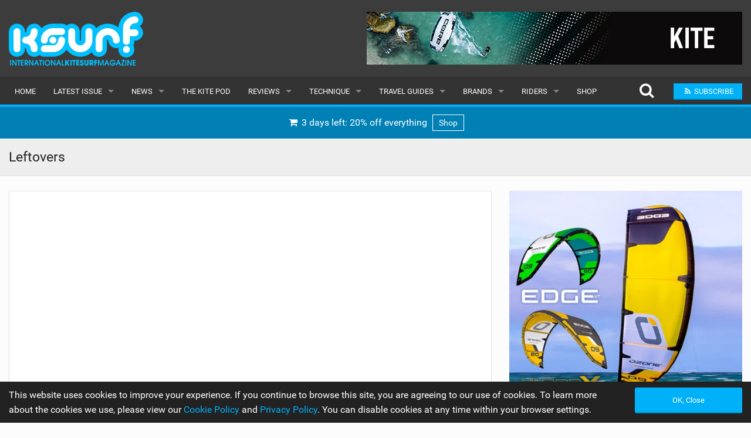

--- FILE ---
content_type: text/html; charset=UTF-8
request_url: https://www.iksurfmag.com/kitesurfing-news/2020/10/leftovers/
body_size: 12438
content:
<!DOCTYPE html><html class="no-js" dir="ltr" lang="en-GB"><head><meta charset="UTF-8" /><meta property="og:locale" content="en_GB" /><meta property="og:title" content="Leftovers" /><meta property="og:description" content="149 clips in 2 min - Don&#039;t blink! Leftovers is a compilation of the clips from the past year of life that wasn&#039;t high enough quality to make the main edit, Fire it Up, but they&#039;re too good to be left unseen. I hope this brings you a touch of the joy that it gives me to remember all of these beautiful experiences with epic people that have helped make this past year of life so special." /><meta property="og:url" content="https://www.iksurfmag.com/kitesurfing-news/2020/10/leftovers/" /><meta property="og:image" content="https://www.iksurfmag.com/wp-content/themes/v3/cache/img/b30c8f97a7d047d2c7abb614e58cbaf3.jpg" /><meta property="og:type" content="article" /><meta property="fb:app_id" content="1657823221313401" /><meta property="fb:pages" content="5862208995" /><meta property="article:publisher" content="https://www.facebook.com/iksurfmag/" /><meta name="thumbnail" content="https://www.iksurfmag.com/wp-content/themes/v3/cache/img/b30c8f97a7d047d2c7abb614e58cbaf3.jpg" /><meta name="thumbnail-no-wmk" content="https://www.iksurfmag.com/wp-content/uploads/2020/10/Screen-Shot-2020-10-09-at-9.44.20-AM.jpg" /><meta name="viewport" content="initial-scale=1.0, maximum-scale=2.0, user-scalable=yes, width=device-width"><meta name="apple-mobile-web-app-capable" content="yes"><meta name="theme-color" content="#00B0F9"><title>Leftovers | Free Kitesurfing Magazine Online | IKSURFMAG</title><meta name="description" content="149 clips in 2 min - Don&#039;t blink! Leftovers is a compilation of the clips from the past year of life that wasn&#039;t high enough quality to make the main edit, Fire it Up, but they&#039;re too good to be left unseen. I hope this brings you a touch of the joy that it gives me to remember all of these beautiful experiences with epic people that have helped make this past year of life so special." /><meta name="robots" content="max-snippet:-1, max-image-preview:large, max-video-preview:-1" /><meta name="author" content="News Core"/><meta name="keywords" content="danny barnette,duotone,ion products,reo stevens" /><link rel="canonical" href="https://www.iksurfmag.com/kitesurfing-news/2020/10/leftovers/" /><meta name="generator" content="All in One SEO (AIOSEO) 4.9.1.1" /><link rel='dns-prefetch' href='//www.google.com' /><style id='wp-img-auto-sizes-contain-inline-css' type='text/css'>img:is([sizes=auto i],[sizes^="auto," i]){contain-intrinsic-size:3000px 1500px}</style><style id='wp-emoji-styles-inline-css' type='text/css'>img.wp-smiley,img.emoji{display:inline !important;border:none !important;box-shadow:none !important;height:1em !important;width:1em !important;margin:0 .07em !important;vertical-align:-.1em !important;background:0 0 !important;padding:0 !important}</style><link rel='stylesheet' id='ac-combined-css' href='https://www.iksurfmag.com/wp-content/themes/v3/cache/css/kitesurfing-news.min.css?ver=3.77.8' type='text/css' media='all' /> <script type="text/javascript" async defer src="https://www.google.com/recaptcha/api.js?ver=6.9" id="google-recaptcha-js-js"></script> <script type="text/javascript" src="https://www.iksurfmag.com/wp-content/themes/v3/cache/js/kitesurfing-news.min.js?ver=3.77.8.18" id="ac-combined-js-js"></script> <link rel='shortlink' href='https://www.iksurfmag.com/?p=113994' /><link rel="icon" href="https://www.iksurfmag.com/wp-content/uploads/2019/09/cropped-iksurfmag_icon-150x150.jpg" sizes="32x32" /><link rel="icon" href="https://www.iksurfmag.com/wp-content/uploads/2019/09/cropped-iksurfmag_icon-400x400.jpg" sizes="192x192" /><link rel="apple-touch-icon" href="https://www.iksurfmag.com/wp-content/uploads/2019/09/cropped-iksurfmag_icon-400x400.jpg" /><meta name="msapplication-TileImage" content="https://www.iksurfmag.com/wp-content/uploads/2019/09/cropped-iksurfmag_icon-400x400.jpg" /> <script async src="https://www.googletagmanager.com/gtag/js?id=G-KC50B7MMF5"></script> <script>window.dataLayer=window.dataLayer||[];function gtag(){dataLayer.push(arguments);}
gtag('js',new Date());gtag('config','G-KC50B7MMF5',{'custom_map':{'dimension1':'evCategory','dimension2':'evLabel'}});</script><style id='global-styles-inline-css' type='text/css'>:root{--wp--preset--aspect-ratio--square:1;--wp--preset--aspect-ratio--4-3:4/3;--wp--preset--aspect-ratio--3-4:3/4;--wp--preset--aspect-ratio--3-2:3/2;--wp--preset--aspect-ratio--2-3:2/3;--wp--preset--aspect-ratio--16-9:16/9;--wp--preset--aspect-ratio--9-16:9/16;--wp--preset--color--black:#000;--wp--preset--color--cyan-bluish-gray:#abb8c3;--wp--preset--color--white:#fff;--wp--preset--color--pale-pink:#f78da7;--wp--preset--color--vivid-red:#cf2e2e;--wp--preset--color--luminous-vivid-orange:#ff6900;--wp--preset--color--luminous-vivid-amber:#fcb900;--wp--preset--color--light-green-cyan:#7bdcb5;--wp--preset--color--vivid-green-cyan:#00d084;--wp--preset--color--pale-cyan-blue:#8ed1fc;--wp--preset--color--vivid-cyan-blue:#0693e3;--wp--preset--color--vivid-purple:#9b51e0;--wp--preset--gradient--vivid-cyan-blue-to-vivid-purple:linear-gradient(135deg,#0693e3 0%,#9b51e0 100%);--wp--preset--gradient--light-green-cyan-to-vivid-green-cyan:linear-gradient(135deg,#7adcb4 0%,#00d082 100%);--wp--preset--gradient--luminous-vivid-amber-to-luminous-vivid-orange:linear-gradient(135deg,#fcb900 0%,#ff6900 100%);--wp--preset--gradient--luminous-vivid-orange-to-vivid-red:linear-gradient(135deg,#ff6900 0%,#cf2e2e 100%);--wp--preset--gradient--very-light-gray-to-cyan-bluish-gray:linear-gradient(135deg,#eee 0%,#a9b8c3 100%);--wp--preset--gradient--cool-to-warm-spectrum:linear-gradient(135deg,#4aeadc 0%,#9778d1 20%,#cf2aba 40%,#ee2c82 60%,#fb6962 80%,#fef84c 100%);--wp--preset--gradient--blush-light-purple:linear-gradient(135deg,#ffceec 0%,#9896f0 100%);--wp--preset--gradient--blush-bordeaux:linear-gradient(135deg,#fecda5 0%,#fe2d2d 50%,#6b003e 100%);--wp--preset--gradient--luminous-dusk:linear-gradient(135deg,#ffcb70 0%,#c751c0 50%,#4158d0 100%);--wp--preset--gradient--pale-ocean:linear-gradient(135deg,#fff5cb 0%,#b6e3d4 50%,#33a7b5 100%);--wp--preset--gradient--electric-grass:linear-gradient(135deg,#caf880 0%,#71ce7e 100%);--wp--preset--gradient--midnight:linear-gradient(135deg,#020381 0%,#2874fc 100%);--wp--preset--font-size--small:13px;--wp--preset--font-size--medium:20px;--wp--preset--font-size--large:36px;--wp--preset--font-size--x-large:42px;--wp--preset--spacing--20:.44rem;--wp--preset--spacing--30:.67rem;--wp--preset--spacing--40:1rem;--wp--preset--spacing--50:1.5rem;--wp--preset--spacing--60:2.25rem;--wp--preset--spacing--70:3.38rem;--wp--preset--spacing--80:5.06rem;--wp--preset--shadow--natural:6px 6px 9px rgba(0,0,0,.2);--wp--preset--shadow--deep:12px 12px 50px rgba(0,0,0,.4);--wp--preset--shadow--sharp:6px 6px 0px rgba(0,0,0,.2);--wp--preset--shadow--outlined:6px 6px 0px -3px #fff,6px 6px #000;--wp--preset--shadow--crisp:6px 6px 0px #000}:where(.is-layout-flex){gap:.5em}:where(.is-layout-grid){gap:.5em}body .is-layout-flex{display:flex}.is-layout-flex{flex-wrap:wrap;align-items:center}.is-layout-flex>:is(*,div){margin:0}body .is-layout-grid{display:grid}.is-layout-grid>:is(*,div){margin:0}:where(.wp-block-columns.is-layout-flex){gap:2em}:where(.wp-block-columns.is-layout-grid){gap:2em}:where(.wp-block-post-template.is-layout-flex){gap:1.25em}:where(.wp-block-post-template.is-layout-grid){gap:1.25em}.has-black-color{color:var(--wp--preset--color--black) !important}.has-cyan-bluish-gray-color{color:var(--wp--preset--color--cyan-bluish-gray) !important}.has-white-color{color:var(--wp--preset--color--white) !important}.has-pale-pink-color{color:var(--wp--preset--color--pale-pink) !important}.has-vivid-red-color{color:var(--wp--preset--color--vivid-red) !important}.has-luminous-vivid-orange-color{color:var(--wp--preset--color--luminous-vivid-orange) !important}.has-luminous-vivid-amber-color{color:var(--wp--preset--color--luminous-vivid-amber) !important}.has-light-green-cyan-color{color:var(--wp--preset--color--light-green-cyan) !important}.has-vivid-green-cyan-color{color:var(--wp--preset--color--vivid-green-cyan) !important}.has-pale-cyan-blue-color{color:var(--wp--preset--color--pale-cyan-blue) !important}.has-vivid-cyan-blue-color{color:var(--wp--preset--color--vivid-cyan-blue) !important}.has-vivid-purple-color{color:var(--wp--preset--color--vivid-purple) !important}.has-black-background-color{background-color:var(--wp--preset--color--black) !important}.has-cyan-bluish-gray-background-color{background-color:var(--wp--preset--color--cyan-bluish-gray) !important}.has-white-background-color{background-color:var(--wp--preset--color--white) !important}.has-pale-pink-background-color{background-color:var(--wp--preset--color--pale-pink) !important}.has-vivid-red-background-color{background-color:var(--wp--preset--color--vivid-red) !important}.has-luminous-vivid-orange-background-color{background-color:var(--wp--preset--color--luminous-vivid-orange) !important}.has-luminous-vivid-amber-background-color{background-color:var(--wp--preset--color--luminous-vivid-amber) !important}.has-light-green-cyan-background-color{background-color:var(--wp--preset--color--light-green-cyan) !important}.has-vivid-green-cyan-background-color{background-color:var(--wp--preset--color--vivid-green-cyan) !important}.has-pale-cyan-blue-background-color{background-color:var(--wp--preset--color--pale-cyan-blue) !important}.has-vivid-cyan-blue-background-color{background-color:var(--wp--preset--color--vivid-cyan-blue) !important}.has-vivid-purple-background-color{background-color:var(--wp--preset--color--vivid-purple) !important}.has-black-border-color{border-color:var(--wp--preset--color--black) !important}.has-cyan-bluish-gray-border-color{border-color:var(--wp--preset--color--cyan-bluish-gray) !important}.has-white-border-color{border-color:var(--wp--preset--color--white) !important}.has-pale-pink-border-color{border-color:var(--wp--preset--color--pale-pink) !important}.has-vivid-red-border-color{border-color:var(--wp--preset--color--vivid-red) !important}.has-luminous-vivid-orange-border-color{border-color:var(--wp--preset--color--luminous-vivid-orange) !important}.has-luminous-vivid-amber-border-color{border-color:var(--wp--preset--color--luminous-vivid-amber) !important}.has-light-green-cyan-border-color{border-color:var(--wp--preset--color--light-green-cyan) !important}.has-vivid-green-cyan-border-color{border-color:var(--wp--preset--color--vivid-green-cyan) !important}.has-pale-cyan-blue-border-color{border-color:var(--wp--preset--color--pale-cyan-blue) !important}.has-vivid-cyan-blue-border-color{border-color:var(--wp--preset--color--vivid-cyan-blue) !important}.has-vivid-purple-border-color{border-color:var(--wp--preset--color--vivid-purple) !important}.has-vivid-cyan-blue-to-vivid-purple-gradient-background{background:var(--wp--preset--gradient--vivid-cyan-blue-to-vivid-purple) !important}.has-light-green-cyan-to-vivid-green-cyan-gradient-background{background:var(--wp--preset--gradient--light-green-cyan-to-vivid-green-cyan) !important}.has-luminous-vivid-amber-to-luminous-vivid-orange-gradient-background{background:var(--wp--preset--gradient--luminous-vivid-amber-to-luminous-vivid-orange) !important}.has-luminous-vivid-orange-to-vivid-red-gradient-background{background:var(--wp--preset--gradient--luminous-vivid-orange-to-vivid-red) !important}.has-very-light-gray-to-cyan-bluish-gray-gradient-background{background:var(--wp--preset--gradient--very-light-gray-to-cyan-bluish-gray) !important}.has-cool-to-warm-spectrum-gradient-background{background:var(--wp--preset--gradient--cool-to-warm-spectrum) !important}.has-blush-light-purple-gradient-background{background:var(--wp--preset--gradient--blush-light-purple) !important}.has-blush-bordeaux-gradient-background{background:var(--wp--preset--gradient--blush-bordeaux) !important}.has-luminous-dusk-gradient-background{background:var(--wp--preset--gradient--luminous-dusk) !important}.has-pale-ocean-gradient-background{background:var(--wp--preset--gradient--pale-ocean) !important}.has-electric-grass-gradient-background{background:var(--wp--preset--gradient--electric-grass) !important}.has-midnight-gradient-background{background:var(--wp--preset--gradient--midnight) !important}.has-small-font-size{font-size:var(--wp--preset--font-size--small) !important}.has-medium-font-size{font-size:var(--wp--preset--font-size--medium) !important}.has-large-font-size{font-size:var(--wp--preset--font-size--large) !important}.has-x-large-font-size{font-size:var(--wp--preset--font-size--x-large) !important}</style></head><body id="top" data-page-id="113994" data-update-post-view-count="1"><header><div class="logo-bar hide-for-small-only"><div class="row"><div class="medium-4 columns"> <a href="https://www.iksurfmag.com"> <img class="logo lazy" alt="Kitesurfing Magazine IKSURFMAG" src="data:image/svg+xml,%3Csvg xmlns='http://www.w3.org/2000/svg' style='background-color:' viewBox='0 0 400 161'%3E%3C/svg%3E" width="400" height="161" data-original="https://www.iksurfmag.com/wp-content/themes/v3/img/iksurfmag_logo.png" /> </a></div><div class="medium-8 columns"><div id="top-banner-ad" class="ad right"><div class="g g-1"><div class="g-single a-14"><a class="gofollow" data-track="MTQsMSw2MA==" rel="nofollow" href="https://ridecore.com/?mtm_source=iksurfmag&mtm_medium=banner&mtm_campaign=CORE_Watersports" target="_blank"><img alt="CORE" width="728" height="90" class="lazy" data-original="https://www.iksurfmag.com/wp-content/uploads/2025/10/CORE_Watersports_640x90.gif" /></a></div></div></div></div></div></div><div class="contain-to-grid sticky nav drop-shadow"><nav class="top-bar" data-topbar role="navigation" data-options="scrolltop: false"><ul class="title-area"><li class="name"> <a href="https://www.iksurfmag.com"> <img class="logo-small lazy hide-for-medium-up" alt="Kitesurfing Magazine IKSURFMAG" src="data:image/svg+xml,%3Csvg xmlns='http://www.w3.org/2000/svg' style='background-color:' viewBox='0 0 210 72'%3E%3C/svg%3E" width="210" height="72" data-original="https://www.iksurfmag.com/wp-content/themes/v3/img/iksurfmag_logo_small.png" /> </a></li><li class="btn subscribe"><a class="ga-track open-subscribe-modal" aria-label="Subscribe" href="#" data-action="top-mob-menu-subscribe-btn"><i class="fa fa-rss fa-fw"></i></a></li><li class="btn share"><a class="mob-share-modal-btn ga-track" aria-label="Share" href="#" data-title="Leftovers" data-text="Check out this article on IKSURFMAG" data-url="https://www.iksurfmag.com/kitesurfing-news/2020/10/leftovers/" data-action="top-mob-menu-share-btn"><i class="fa fa-share-alt fa-fw"></i></a></li><li class="btn search"><a class="search-btn ga-track" aria-label="Search" href="#" data-action="top-mob-menu-search-btn"><i class="fa fa-search fa-fw"></i></a></li><li class="toggle-topbar menu-icon"> <a href="#">Menu <i class="fa fa-bars fa-fw"></i></a></li></ul><section class="top-bar-section"><ul id="menu-main-menu" class="left"><li id="menu-item-89389" class="menu-item menu-item-type-post_type menu-item-object-page menu-item-home menu-item-89389"><a href="https://www.iksurfmag.com/">Home</a></li><li class="has-dropdown"> <a href="https://www.iksurfmag.com/issue113/" target="_blank">Latest Issue</a><ul class="dropdown"><li><a href="https://www.iksurfmag.com/issue113/" target="_blank">Issue 113</a></li><li><a href="https://www.iksurfmag.com/articles/">Articles</a></li><li><a href="https://www.iksurfmag.com/back-issues/">Back Issues</a></li></ul></li><li id="menu-item-89390" class="menu-item menu-item-type-post_type menu-item-object-page current_page_parent has-dropdown menu-item-89390"><a href="https://www.iksurfmag.com/kitesurfing-news/">News</a><ul class="dropdown"><li id="menu-item-89432" class="menu-item menu-item-type-post_type menu-item-object-page current_page_parent menu-item-89432"><a href="https://www.iksurfmag.com/kitesurfing-news/">Latest</a></li><li id="menu-item-92281" class="menu-item menu-item-type-custom menu-item-object-custom menu-item-92281"><a href="/features/">Features</a></li><li id="menu-item-89393" class="menu-item menu-item-type-post_type menu-item-object-page menu-item-89393"><a href="https://www.iksurfmag.com/kitesurfing-news/popular/">Popular</a></li><li id="menu-item-95257" class="menu-item menu-item-type-post_type menu-item-object-page menu-item-95257"><a href="https://www.iksurfmag.com/awards/">Awards</a></li><li id="menu-item-89395" class="menu-item menu-item-type-post_type menu-item-object-page menu-item-89395"><a href="https://www.iksurfmag.com/kitesurfing-news/readers-gallery/">Readers Gallery</a></li></ul></li><li id="menu-item-236871" class="menu-item menu-item-type-custom menu-item-object-custom menu-item-236871"><a href="/kitesurfing-news/tag/the-kite-pod/">The Kite Pod</a></li><li id="menu-item-89396" class="menu-item menu-item-type-post_type menu-item-object-page has-dropdown menu-item-89396"><a href="https://www.iksurfmag.com/reviews/">Reviews</a><ul class="dropdown"><li id="menu-item-89421" class="menu-item menu-item-type-post_type menu-item-object-page menu-item-89421"><a href="https://www.iksurfmag.com/reviews/kites/">Kites</a></li><li id="menu-item-89397" class="menu-item menu-item-type-post_type menu-item-object-page menu-item-89397"><a href="https://www.iksurfmag.com/reviews/boards/">Boards</a></li><li id="menu-item-89402" class="menu-item menu-item-type-post_type menu-item-object-page menu-item-89402"><a href="https://www.iksurfmag.com/reviews/hydrofoils/">Hydrofoils</a></li><li id="menu-item-89399" class="menu-item menu-item-type-post_type menu-item-object-page menu-item-89399"><a href="https://www.iksurfmag.com/reviews/harnesses/">Harnesses</a></li><li id="menu-item-89400" class="menu-item menu-item-type-post_type menu-item-object-page menu-item-89400"><a href="https://www.iksurfmag.com/reviews/wetsuits/">Wetsuits</a></li><li id="menu-item-89401" class="menu-item menu-item-type-post_type menu-item-object-page menu-item-89401"><a href="https://www.iksurfmag.com/reviews/drysuits/">Drysuits</a></li><li id="menu-item-89403" class="menu-item menu-item-type-post_type menu-item-object-page menu-item-89403"><a href="https://www.iksurfmag.com/reviews/accessories/">Accessories</a></li></ul></li><li id="menu-item-89404" class="menu-item menu-item-type-post_type menu-item-object-page has-dropdown menu-item-89404"><a href="https://www.iksurfmag.com/technique/">Technique</a><ul class="dropdown"><li id="menu-item-89405" class="menu-item menu-item-type-post_type menu-item-object-page menu-item-89405"><a href="https://www.iksurfmag.com/technique/beginner/">Beginner</a></li><li id="menu-item-89406" class="menu-item menu-item-type-post_type menu-item-object-page menu-item-89406"><a href="https://www.iksurfmag.com/technique/intermediate/">Intermediate</a></li><li id="menu-item-89407" class="menu-item menu-item-type-post_type menu-item-object-page menu-item-89407"><a href="https://www.iksurfmag.com/technique/advanced/">Advanced</a></li></ul></li><li id="menu-item-89408" class="menu-item menu-item-type-post_type menu-item-object-page has-dropdown menu-item-89408"><a href="https://www.iksurfmag.com/travel-guides/">Travel Guides</a><ul class="dropdown"><li id="menu-item-89409" class="menu-item menu-item-type-post_type menu-item-object-page menu-item-89409"><a href="https://www.iksurfmag.com/travel-guides/caribbean/">Caribbean</a></li><li id="menu-item-89410" class="menu-item menu-item-type-post_type menu-item-object-page menu-item-89410"><a href="https://www.iksurfmag.com/travel-guides/europe/">Europe</a></li><li id="menu-item-89411" class="menu-item menu-item-type-post_type menu-item-object-page menu-item-89411"><a href="https://www.iksurfmag.com/travel-guides/africa/">Africa</a></li><li id="menu-item-89412" class="menu-item menu-item-type-post_type menu-item-object-page menu-item-89412"><a href="https://www.iksurfmag.com/travel-guides/americas/">Americas</a></li><li id="menu-item-89413" class="menu-item menu-item-type-post_type menu-item-object-page menu-item-89413"><a href="https://www.iksurfmag.com/travel-guides/asia/">Asia</a></li><li id="menu-item-89414" class="menu-item menu-item-type-post_type menu-item-object-page menu-item-89414"><a href="https://www.iksurfmag.com/travel-guides/oceania/">Oceania</a></li><li id="menu-item-89415" class="menu-item menu-item-type-post_type menu-item-object-page menu-item-89415"><a href="https://www.iksurfmag.com/travel-guides/months/">Months</a></li></ul></li><li id="menu-item-89416" class="menu-item menu-item-type-post_type menu-item-object-page has-dropdown menu-item-89416"><a href="https://www.iksurfmag.com/brands/">Brands</a><ul class="dropdown"><li id="menu-item-89417" class="menu-item menu-item-type-post_type menu-item-object-page menu-item-89417"><a href="https://www.iksurfmag.com/brands/popular/">Popular</a></li><li id="menu-item-89419" class="menu-item menu-item-type-post_type menu-item-object-page menu-item-89419"><a href="https://www.iksurfmag.com/brands/all/">All</a></li><li id="menu-item-89420" class="menu-item menu-item-type-post_type menu-item-object-page menu-item-89420"><a href="https://www.iksurfmag.com/brands/submit-a-brand/">Submit a Brand</a></li></ul></li><li id="menu-item-89422" class="menu-item menu-item-type-post_type menu-item-object-page has-dropdown menu-item-89422"><a href="https://www.iksurfmag.com/riders/">Riders</a><ul class="dropdown"><li id="menu-item-89423" class="menu-item menu-item-type-post_type menu-item-object-page menu-item-89423"><a href="https://www.iksurfmag.com/riders/popular/">Popular</a></li><li id="menu-item-89425" class="menu-item menu-item-type-post_type menu-item-object-page menu-item-89425"><a href="https://www.iksurfmag.com/riders/male/">Male</a></li><li id="menu-item-89424" class="menu-item menu-item-type-post_type menu-item-object-page menu-item-89424"><a href="https://www.iksurfmag.com/riders/female/">Female</a></li><li id="menu-item-89426" class="menu-item menu-item-type-post_type menu-item-object-page menu-item-89426"><a href="https://www.iksurfmag.com/riders/submit-a-rider/">Submit a Rider</a></li></ul></li><li id="menu-item-89430" class="menu-item menu-item-type-post_type menu-item-object-page menu-item-89430"><a href="https://www.iksurfmag.com/shop/">Shop</a></li></ul><ul class="right"><li class="hide-for-medium-down"> <a class="search-btn top-search-btn-style ga-track" aria-label="Search" href="#" data-action="top-menu-search-btn"> <i class="fa fa-search fa-fw fa-2x"></i> </a></li><li class="has-form"> <a class="small button site-color ga-track open-subscribe-modal" href="#" data-action="top-menu-subscribe-btn"> <i class="fa fa-rss fa-fw"></i> <span>Subscribe</span> </a></li></ul></section></nav><div class="search-container"><form class="is-ajax-form" method="get" action="https://www.iksurfmag.com"><div class="row"><div class="large-12 columns"> <i class="fa fa-search fa-fw fa-2x search-icon text-muted"></i> <i class="fa fa-times fa-fw fa-2x search-close search-close-btn text-muted"></i> <input type="text" class="no-margin search-suggest" id="search-input" value="" placeholder="Search for anything..." name="s" autocomplete="off"></div></div></form></div></div></header><div class="row no-max-width" style="background: #0080B5"><div class="large-12 columns"><div class="text-center"> <a class="padding white-white display-inline-block ga-track ellipsis heartbeat" data-action="shop-ad-top-menu-banner" href="https://www.iksurfmag.com/shop/"> <i class="fa fa-shopping-cart fa-fw"></i> 3 days left:
 20% off everything <span class="margin-left-sm banner-label-white"> Shop </span> </a></div></div></div><article><div class="horz-strip-header single-header"><div class="row"><div class="large-12 columns"><h1 class="top no-margin ellipsis">Leftovers</h1></div></div></div><div class="row margin-top-lg update-video-info" data-page-id="113994" data-video-info-saved-timestamp="1768481426"><div class="medium-8 columns single-post margin-btm-lg"><div class="share-floater"><div class="mask hide-for-large-down hide-important"><div class="module padding-sm"><div class="margin-top-sm"><a href="https://www.facebook.com/sharer.php?u=https%3A%2F%2Fwww.iksurfmag.com%2Fkitesurfing-news%2F2020%2F10%2Fleftovers%2F" target="_blank" rel="nofollow" class="button no-margin fb-color-bg padding-md white-text expand ga-track share-btn " data-action="fb-btn"><i class="fa fa-facebook fa-fw white-text"></i></a></div><div class="margin-top-sm margin-btm-sm"><a href="https://twitter.com/intent/tweet?url=https%3A%2F%2Fwww.iksurfmag.com%2Fkitesurfing-news%2F2020%2F10%2Fleftovers%2F&text=Check out Check out Leftovers&via=iksurfmag" target="_blank" rel="nofollow" class="button no-margin tw-color-bg padding-md white-text expand ga-track share-btn" data-action="tw-btn"><i class="fa fa-twitter fa-fw white-text"></i></a></div><div class="margin-top-sm text-muted text-center">1.0K</div></div><div class="side-share-arrow"> <i class="fa fa-reply fa-rotate-180"></i></div></div></div> <!DOCTYPE html PUBLIC "-//W3C//DTD HTML 4.0 Transitional//EN" "http://www.w3.org/TR/REC-html40/loose.dtd"><html><body><div class="module bleed no-border-radius"><div class="flex-video widescreen vimeo no-margin "><iframe class="embeddedVideo lazyload" title="Leftovers" width="500" height="281" data-src="https://www.youtube.com/embed/Ms7GmWVWnuc?feature=oembed&amp;autohide=1&amp;rel=0&amp;wmode=transparent&amp;modestbranding=1&amp;autoplay=0" frameborder="0" allow="accelerometer; autoplay; clipboard-write; encrypted-media; gyroscope; picture-in-picture; web-share" referrerpolicy="strict-origin-when-cross-origin" allowfullscreen></iframe></div></div><div class="solo-bleed max-height-110 overflow-hidden"><a class="ga-track" data-action="issue-113-video-banner" href="https://www.iksurfmag.com/issue113/" target="_blank"><img class="lazy" data-original="https://www.iksurfmag.com/issue113/pages/Issue-113-banner.gif"></a></div><section class="module bleed no-border-radius margin-btm-lg padding" style="display: flex; align-items: center; justify-content: space-around;"><div class="margin-right"> <img fetchpriority="high" decoding="async" alt="Xenon Elixir Twin Tip &amp; T-Shirt" style="width: 155px; height: 100px; object-fit: contain;" class="lazy" src="data:image/svg+xml,%3Csvg%20xmlns='http://www.w3.org/2000/svg'%20style='background-color:%23ECECFA'%20viewBox='0%200%204%203'%3E%3C/svg%3E" width="400" height="300" data-original="https://www.iksurfmag.com/images/IKSURF113_competition_banner_mobile.jpg"></div><div><p class="text-muted text-small margin-btm">Win a <strong>Xenon Elixir Twin Tip &amp; T-Shirt</strong> this issue in our FREE subscriber prize draw.</p><p class="no-margin"><button class="button site-color small expand no-margin ga-track open-subscribe-modal heartbeat" data-action="under-video-subscribe-btn"><i class="fa fa-arrow-right"></i> Subscribe to Win <i class="fa fa-arrow-left"></i></button></p></div><div class="margin-left hidden-for-medium-down"> <img decoding="async" alt="Xenon Elixir Twin Tip &amp; T-Shirt" style="width: 155px; height: 100px; object-fit: contain;" class="lazy" src="data:image/svg+xml,%3Csvg%20xmlns='http://www.w3.org/2000/svg'%20style='background-color:%23ECECFA'%20viewBox='0%200%204%203'%3E%3C/svg%3E" width="400" height="300" data-original="https://graph.facebook.com/129086626154/picture?width=300&amp;height=300"></div></section><p></p><p>149 clips in 2 min &ndash; Don&rsquo;t blink!</p><blockquote><p>&ldquo;Leftovers is a compilation of the clips from the past year of life that wasn&rsquo;t high enough quality to make the main edit, &ldquo;Fire it Up&rdquo;, but they&rsquo;re too good to be left unseen. I hope this brings you a touch of the joy that it gives me to remember all of these beautiful experiences with epic people that have helped make this past year of life so special.&rdquo;</p></blockquote></body></html><section class="support-us-text-ad"></section><p class="text-muted text-italic"><i class="fa fa-clock-o fa-fw"></i> Sat 10th Oct, 2020 @ 3:00 am <a class="text-muted" href="https://www.facebook.com/5862208995/posts/10158692321983996" target="_blank" rel="nofollow"><i class="fa fa-facebook-official fa-fw fb-color"></i></a></p><div class="solo-bleed sub-banner-ad margin-btm-lg hide-for-medium-up"><div class="g g-3"><div class="g-single a-68"><a class="gofollow" data-track="NjgsMyw2MA==" rel="nofollow" href="https://ozonekites.com/kite/kites/edge-vt-ultra-x/?utm_source=IKSURFMAG&utm_medium=side-banner" target="_blank"><img alt="Ozone" width="728" height="90" class="lazy" data-original="https://www.iksurfmag.com/wp-content/uploads/2025/11/Iksurf-Edge-VT-610-450pix_ozone.jpg" /></a></div></div></div><div class="margin-top-lg hide-for-medium-up"><section class="module bleed margin-btm-lg sponsored-ad dps"><div class="of-hidden relative wrapper dps"><div class="video-btn open-video track-ad" data-company-name="Xenon" data-ad-link="https://www.iksurfmag.com/wp-json/acrc/v1/spadtrack/click?l=[base64]" data-issue-id="113" data-ad-id="xenon" data-video-url="https://www.youtube.com/watch?v=ojQ89FSFIEI" style="width:17.6%; height:46.1%; left:16.3%; top:48.8%;"><i class="fa fa-play fa-fw fa-2x play-btn"></i></div> <a rel="nofollow" href="https://www.iksurfmag.com/wp-json/acrc/v1/spadtrack/click?l=[base64]" target="_blank"> <img width="400" height="275" class="lazy" data-ad-id="xenon" data-issue-id="113" alt="Xenon" src="data:image/svg+xml,%3Csvg xmlns='http://www.w3.org/2000/svg' style='background-color:%23ECECFA' viewBox='0 0 16 11'%3E%3C/svg%3E" data-original="https://www.iksurfmag.com/issue113/thumbs/Xenon_DPS_113_thumbnail.jpg" /> </a></div><div class="meta-info ad text-center"> <i class="fa fa-bullhorn fa-fw"></i> Xenon <span class="hidden-for-small">| <a href="https://www.iksurfmag.com/issue113/?page=99" target="_blank">View in Mag</a></span></div></section></div><div class="margin-btm-lg"><div class="sub-banner-ad solo-bleed" class="ad"><div class="g g-1"><div class="g-single a-50"><a class="gofollow" data-track="NTAsMSw2MA==" rel="nofollow" href="https://www.duotonesports.com/" target="_blank"><img alt="DUOTONE" width="728" height="90" class="lazy" data-original="https://www.iksurfmag.com/wp-content/uploads/2018/06/DTK_WebBanner_728x90_180619_2.jpg" /></a></div></div></div></div><div class="clearfix"></div><div class="margin-top-xl margin-btm-lg solo-bleed"><div class="btm-share-arrow site-color"> <i class="fa fa-reply fa-rotate-270"></i>Share <span class="text-muted text-bold"> - 1.0K</span></div><div class="display-table expand"><div class="display-table-cell"> <a href="https://www.facebook.com/sharer.php?u=https%3A%2F%2Fwww.iksurfmag.com%2Fkitesurfing-news%2F2020%2F10%2Fleftovers%2F" target="_blank" rel="nofollow" class="button no-margin fb-color-bg padding-md white-text expand ga-track share-btn " data-action="fb-btn"> <i class="fa fa-facebook fa-fw text-medium"></i> </a></div><div class="display-table-cell"> <a href="https://twitter.com/intent/tweet?url=https%3A%2F%2Fwww.iksurfmag.com%2Fkitesurfing-news%2F2020%2F10%2Fleftovers%2F&text=Check out Leftovers&via=iksurfmag" target="_blank" rel="nofollow" class="button no-margin tw-color-bg padding-md white-text expand ga-track share-btn" data-action="tw-btn"> <i class="fa fa-twitter fa-fw text-medium"></i> </a></div><div class="display-table-cell visible-for-small"> <a href="whatsapp://send?text=Check out Leftovers on IKSURFMAG%0A%0Ahttps://www.iksurfmag.com/kitesurfing-news/2020/10/leftovers/" rel="nofollow" class="button no-margin padding-md wapp-color-bg padding-md white-text expand ga-track" data-action="mob-wa-btn"> <i class="fa fa-whatsapp fa-fw text-medium"></i> </a></div><div class="display-table-cell visible-for-small"> <a href="sms:?&body=Check out Leftovers on IKSURFMAG%0A%0Ahttps://www.iksurfmag.com/kitesurfing-news/2020/10/leftovers/" rel="nofollow" class="button no-margin secondary padding-md expand ga-track" data-action="mob-sms-btn"> <i class="fa fa-mobile fa-fw text-medium"></i> </a></div><div class="display-table-cell"> <a href="mailto:?subject=Leftovers%20on%20IKSURFMAG&body=Hey%2C%0A%0ACheck%20out%20'Leftovers'%20on%20IKSURFMAG%0A%0Ahttps://www.iksurfmag.com/kitesurfing-news/2020/10/leftovers/" rel="nofollow" class="button no-margin site-color white-text padding-md expand ga-track" data-action="em-btn"> <i class="fa fa-envelope fa-fw text-medium"></i> </a></div></div></div><div class="row"><div class="large-12 columns"><h4 class="header no-margin margin-btm text-center"><span>We Recommend</span></h4></div></div><div class="row"><div class="bleed small-6 medium-6 large-4 columns news-item-3-col" id="post-239586"><div class="module bleed margin-btm-lg"><div class="relative of-hidden"> <a href="https://www.iksurfmag.com/kitesurfing-news/2026/01/is-this-the-best-big-air-spot-in-cape-town/" class="zoom ga-track" data-action="recommended-post-click"> <i class="play-icon fa fa-play-circle fa-2x"></i><div class="img-4x3"> <img alt="is this the BEST BIG AIR SPOT in Cape town?" class="lazy" src="data:image/svg+xml,%3Csvg xmlns='http://www.w3.org/2000/svg' style='background-color:%23ECECFA' viewBox='0 0 4 3'%3E%3C/svg%3E" width="400" height="300" data-original="https://i.ytimg.com/vi/3KbQtHPIj4I/maxresdefault.jpg" /></div> </a><h6 class="overlay-title no-margin"> <a href="https://www.iksurfmag.com/kitesurfing-news/2026/01/is-this-the-best-big-air-spot-in-cape-town/" class="inherit padding-md ellipsis">is this the BEST BIG AIR SPOT in Cape town?</a></h6></div><div class="meta-info padding-md clearfix"><div class="left"> 1,317 views</div></div></div></div><div class="bleed small-6 medium-6 large-4 columns news-item-3-col" id="post-239542"><div class="module bleed margin-btm-lg"><div class="relative of-hidden"> <a href="https://www.iksurfmag.com/kitesurfing-news/2026/01/rebel-d-lab-photoshoot-in-hood-river-oregon-usa/" class="zoom ga-track" data-action="recommended-post-click"> <i class="play-icon fa fa-play-circle fa-2x"></i><div class="img-4x3"> <img alt="Rebel D/LAB Photoshoot in Hood River, Oregon - USA" class="lazy" src="data:image/svg+xml,%3Csvg xmlns='http://www.w3.org/2000/svg' style='background-color:%23ECECFA' viewBox='0 0 4 3'%3E%3C/svg%3E" width="400" height="300" data-original="https://i.ytimg.com/vi/S_i8sZSekpg/maxresdefault.jpg" /></div> </a><h6 class="overlay-title no-margin"> <a href="https://www.iksurfmag.com/kitesurfing-news/2026/01/rebel-d-lab-photoshoot-in-hood-river-oregon-usa/" class="inherit padding-md ellipsis">Rebel D/LAB Photoshoot in Hood River, Oregon - USA</a></h6></div><div class="meta-info padding-md clearfix"><div class="left"> 495 views</div></div></div></div><div class="bleed small-6 medium-6 large-4 columns news-item-3-col" id="post-239499"><div class="module bleed margin-btm-lg"><div class="relative of-hidden"> <a href="https://www.iksurfmag.com/kitesurfing-news/2026/01/this-one-is-harder-than-you-think-inspired-by-the-style-master-stevenakkersdijk-kitesurfing/" class="zoom ga-track" data-action="recommended-post-click"> <i class="play-icon fa fa-play-circle fa-2x"></i><div class="img-4x3"> <img alt="This one is harder than you think Inspired by the style master @stevenakkersdijk #kitesurfing" class="lazy" src="data:image/svg+xml,%3Csvg xmlns='http://www.w3.org/2000/svg' style='background-color:%23ECECFA' viewBox='0 0 4 3'%3E%3C/svg%3E" width="400" height="300" data-original="https://i.ytimg.com/vi/NoqLP7RQzV8/maxresdefault.jpg" /></div> </a><h6 class="overlay-title no-margin"> <a href="https://www.iksurfmag.com/kitesurfing-news/2026/01/this-one-is-harder-than-you-think-inspired-by-the-style-master-stevenakkersdijk-kitesurfing/" class="inherit padding-md ellipsis">This one is harder than you think Inspired by the style master @stevenakkersdijk #kitesurfing</a></h6></div><div class="meta-info padding-md clearfix"><div class="left"> 1,016 views</div></div></div></div><div class="bleed small-6 medium-6 large-4 columns news-item-3-col" id="post-239496"><div class="module bleed margin-btm-lg"><div class="relative of-hidden"> <a href="https://www.iksurfmag.com/kitesurfing-news/2026/01/the-worlds-highest-wave/" class="zoom ga-track" data-action="recommended-post-click"> <i class="play-icon fa fa-play-circle fa-2x"></i><div class="img-4x3"> <img alt="The World’s Highest Wave" class="lazy" src="data:image/svg+xml,%3Csvg xmlns='http://www.w3.org/2000/svg' style='background-color:%23ECECFA' viewBox='0 0 4 3'%3E%3C/svg%3E" width="400" height="300" data-original="https://i.ytimg.com/vi/ZbbEsZdhCYU/maxresdefault.jpg" /></div> </a><h6 class="overlay-title no-margin"> <a href="https://www.iksurfmag.com/kitesurfing-news/2026/01/the-worlds-highest-wave/" class="inherit padding-md ellipsis">The World’s Highest Wave</a></h6></div><div class="meta-info padding-md clearfix"><div class="left"> 1,958,733 views</div></div></div></div><div class="bleed small-6 medium-6 large-4 columns news-item-3-col" id="post-239490"><div class="module bleed margin-btm-lg"><div class="relative of-hidden"> <a href="https://www.iksurfmag.com/kitesurfing-news/2026/01/cold-but-gold/" class="zoom ga-track" data-action="recommended-post-click"> <i class="play-icon fa fa-play-circle fa-2x"></i><div class="img-4x3"> <img alt="::: Cold but gold." class="lazy" src="data:image/svg+xml,%3Csvg xmlns='http://www.w3.org/2000/svg' style='background-color:%23ECECFA' viewBox='0 0 4 3'%3E%3C/svg%3E" width="400" height="300" data-original="https://i.ytimg.com/vi/vsemgdLTrf8/maxresdefault.jpg" /></div> </a><h6 class="overlay-title no-margin"> <a href="https://www.iksurfmag.com/kitesurfing-news/2026/01/cold-but-gold/" class="inherit padding-md ellipsis">::: Cold but gold.</a></h6></div><div class="meta-info padding-md clearfix"><div class="left"> 341 views</div></div></div></div><div class="bleed small-6 medium-6 large-4 columns news-item-3-col" id="post-239461"><div class="module bleed margin-btm-lg"><div class="relative of-hidden"> <a href="https://www.iksurfmag.com/kitesurfing-news/2026/01/kitesurfing-welsh-secret-spots/" class="zoom ga-track" data-action="recommended-post-click"> <i class="play-icon fa fa-play-circle fa-2x"></i><div class="img-4x3"> <img alt="KITESURFING WELSH SECRET SPOTS!" class="lazy" src="data:image/svg+xml,%3Csvg xmlns='http://www.w3.org/2000/svg' style='background-color:%23ECECFA' viewBox='0 0 4 3'%3E%3C/svg%3E" width="400" height="300" data-original="https://i.ytimg.com/vi/CVU6EnIchxo/maxresdefault.jpg" /></div> </a><h6 class="overlay-title no-margin"> <a href="https://www.iksurfmag.com/kitesurfing-news/2026/01/kitesurfing-welsh-secret-spots/" class="inherit padding-md ellipsis">KITESURFING WELSH SECRET SPOTS!</a></h6></div><div class="meta-info padding-md clearfix"><div class="left"> 653 views</div></div></div></div><div id="related-posts-response"></div></div><div class="row margin-btm-lg"><div class="large-12 columns"> <button class="button secondary small expand no-margin load-more-btn" 
 data-title="Load More"
 data-response-id="#related-posts-response"
 data-limit="12"
 data-type="Related News"
 data-page-id="113994"
 data-template="news_media_item_loop_light"
 data-item-class=".news-item-3-col"> Load More </button></div></div><div class="clearfix"></div><h4 class="header no-margin margin-btm text-center"> <span>Featured in this Post</span></h4><div class="row margin-btm-lg"><div class="small-6 medium-6 large-3 columns"><div class="margin-btm-lg"><div class="of-hidden border-lg border round"> <a href="https://www.iksurfmag.com/riders/reo-stevens/" class="zoom"> <img class="lazy" src="data:image/svg+xml,%3Csvg xmlns='http://www.w3.org/2000/svg' style='background-color:%23ECECFA' viewBox='0 0 1 1'%3E%3C/svg%3E" width="300" height="300" data-original="https://graph.facebook.com/471360716218611/picture?width=300&height=300" alt="Reo Stevens" /> </a></div><h5 class="no-margin margin-top-lg text-center ellipsis"> <a href="https://www.iksurfmag.com/riders/reo-stevens/" class="inherit"> Reo Stevens </a></h5><h6 class="subheader text-center"> <i class="fa fa-thumbs-o-up fa-fw"></i> 1,825</h6></div></div><div class="small-6 medium-6 large-3 columns"><div class="margin-btm-lg"><div class="of-hidden border-lg border round"> <a href="https://www.iksurfmag.com/brands/duotone/" class="zoom"> <img class="lazy" src="data:image/svg+xml,%3Csvg xmlns='http://www.w3.org/2000/svg' style='background-color:%23ECECFA' viewBox='0 0 1 1'%3E%3C/svg%3E" width="300" height="300" data-original="https://graph.facebook.com/257053039396/picture?width=300&height=300" alt="DUOTONE" /> </a></div><h5 class="no-margin margin-top-lg text-center ellipsis"> <a href="https://www.iksurfmag.com/brands/duotone/" class="inherit"> DUOTONE </a></h5><p class="text-muted no-margin text-center">Germany</p><h6 class="subheader text-center"> <i class="fa fa-thumbs-o-up fa-fw"></i> 102,827</h6></div></div><div class="small-6 medium-6 large-3 columns"><div class="margin-btm-lg"><div class="of-hidden border-lg border round"> <a href="https://www.iksurfmag.com/brands/ion-products/" class="zoom"> <img class="lazy" src="data:image/svg+xml,%3Csvg xmlns='http://www.w3.org/2000/svg' style='background-color:%23ECECFA' viewBox='0 0 1 1'%3E%3C/svg%3E" width="300" height="300" data-original="https://graph.facebook.com/103196523053186/picture?width=300&height=300" alt="ION Products" /> </a></div><h5 class="no-margin margin-top-lg text-center ellipsis"> <a href="https://www.iksurfmag.com/brands/ion-products/" class="inherit"> ION Products </a></h5><h6 class="subheader text-center"> <i class="fa fa-thumbs-o-up fa-fw"></i> 126,943</h6></div></div></div><div class="row margin-btm-xl"><div class="large-12 columns"> <a href="https://www.iksurfmag.com/kitesurfing-news/tag/danny-barnette/" class="label secondary margin-top-sm radius"><i class="fa fa-tag fa-fw"></i> Danny Barnette</a> <a href="https://www.iksurfmag.com/kitesurfing-news/tag/duotone/" class="label secondary margin-top-sm radius"><i class="fa fa-tag fa-fw"></i> Duotone</a> <a href="https://www.iksurfmag.com/kitesurfing-news/tag/ion-products/" class="label secondary margin-top-sm radius"><i class="fa fa-tag fa-fw"></i> ION Products</a> <a href="https://www.iksurfmag.com/kitesurfing-news/tag/reo-stevens/" class="label secondary margin-top-sm radius"><i class="fa fa-tag fa-fw"></i> Reo Stevens</a></div></div><ul class="button-group even-2 margin-btm-lg"><li class="no-margin"><a class="button site-color small no-margin" href="https://www.iksurfmag.com/kitesurfing-news/2020/10/sessions-welcome-to-the-team-juan-rodriguez/"><i class="fa fa-angle-double-left fa-fw"></i> Previous</a></li><li><a class="button site-color small no-margin" href="https://www.iksurfmag.com/kitesurfing-news/2020/10/gka-distance-battle-twintip-freestyle-mens-and-womens-semi-finals-live/">Next <i class="fa fa-angle-double-right fa-fw"></i> </a></li></ul></div><aside class="medium-4 columns margin-btm-lg"><div class="solo-bleed sub-banner-ad margin-btm-lg"><div class="g g-3"><div class="g-single a-68"><a class="gofollow" data-track="NjgsMyw2MA==" rel="nofollow" href="https://ozonekites.com/kite/kites/edge-vt-ultra-x/?utm_source=IKSURFMAG&utm_medium=side-banner" target="_blank"><img alt="Ozone" width="728" height="90" class="lazy" data-original="https://www.iksurfmag.com/wp-content/uploads/2025/11/Iksurf-Edge-VT-610-450pix_ozone.jpg" /></a></div></div></div><div id="sponsored-ad"><section class="module bleed margin-btm-lg sponsored-ad dps"><div class="of-hidden relative wrapper dps"><div class="video-btn open-video track-ad" data-company-name="Ride Engine" data-ad-link="https://www.iksurfmag.com/wp-json/acrc/v1/spadtrack/click?l=[base64]" data-issue-id="113" data-ad-id="rideengine" data-video-url="https://www.youtube.com/watch?v=vHB9oKd8Gyg" style="width:27.2%; height:22.6%; left:61.9%; top:36.1%;"><i class="fa fa-play fa-fw fa-2x play-btn"></i></div> <a rel="nofollow" href="https://www.iksurfmag.com/wp-json/acrc/v1/spadtrack/click?l=[base64]" target="_blank"> <img width="400" height="275" class="lazy" data-ad-id="rideengine" data-issue-id="113" alt="Ride Engine" src="data:image/svg+xml,%3Csvg xmlns='http://www.w3.org/2000/svg' style='background-color:%23ECECFA' viewBox='0 0 16 11'%3E%3C/svg%3E" data-original="https://www.iksurfmag.com/issue113/thumbs/RideEngine_DPS_113_thumbnail.jpg" /> </a></div><div class="meta-info ad text-center"> <i class="fa fa-bullhorn fa-fw"></i> Ride Engine <span class="hidden-for-small">| <a href="https://www.iksurfmag.com/issue113/?page=69" target="_blank">View in Mag</a></span></div></section></div><h4 class="header no-margin margin-btm text-center"> <a class="inherit" href="https://www.iksurfmag.com/kitesurfing-news/popular/"> <span>Popular Videos</span> </a></h4><ul class="tabs border-btm" data-tab><li class="tab-title active"><a href="#last-month">Last Month</a></li><li class="tab-title"><a href="#last-week">Last Week</a></li></ul><div class="tabs-content no-margin"><div class="content active no-padding padding-top" id="last-month"> <a href="https://www.iksurfmag.com/kitesurfing-news/2025/12/near-death-kiteboarding-again-courtintheact-freeride-crash-kiteboarding-kitesurf/" class="zoom ga-track" data-action="side-popular-post-click"><div class="row collapse margin-btm module bleed bg-light-grey popular-post-last-month" id="post-239170"><div class="small-5 medium-12 large-5 columns of-hidden no-padding"><div class="count">1</div> <i class="play-icon fa fa-play-circle fa-2x"></i><div class="img-16x9"> <img alt="Near death kiteboarding again! #courtintheact #freeride #crash #kiteboarding #kitesurf" class="lazy" src="data:image/svg+xml,%3Csvg xmlns='http://www.w3.org/2000/svg' style='background-color:%23ECECFA' viewBox='0 0 640 360'%3E%3C/svg%3E" width="640" height="360" data-original="https://i.ytimg.com/vi/d1ECqL0aIiU/maxresdefault.jpg" /></div></div><div class="small-7 medium-12 large-7 columns padding-sm"><h6 class="no-margin-top ellipsis">Near death kiteboarding again! #courtintheact #freeride #crash #kiteboarding #kitesurf</h6><div class="text-muted text-small margin-btm-sm ellipsis"> by Tom Court - FREE RIDE ATHLETE</div><div class="text-muted text-small"> <i class="fa fa-eye fa-fw"></i> 696</div></div></div> </a> <a href="https://www.iksurfmag.com/kitesurfing-news/2025/12/trying-the-viral-popped-backroll-hand-drag-kiteboarding/" class="zoom ga-track" data-action="side-popular-post-click"><div class="row collapse margin-btm module bleed bg-light-grey popular-post-last-month" id="post-238921"><div class="small-5 medium-12 large-5 columns of-hidden no-padding"><div class="count">2</div> <i class="play-icon fa fa-play-circle fa-2x"></i><div class="img-16x9"> <img alt="Trying the viral popped backroll hand drag // kiteboarding" class="lazy" src="data:image/svg+xml,%3Csvg xmlns='http://www.w3.org/2000/svg' style='background-color:%23ECECFA' viewBox='0 0 640 360'%3E%3C/svg%3E" width="640" height="360" data-original="https://i.ytimg.com/vi/j2ZgCQ0zWx0/maxresdefault.jpg" /></div></div><div class="small-7 medium-12 large-7 columns padding-sm"><h6 class="no-margin-top ellipsis">Trying the viral popped backroll hand drag // kiteboarding</h6><div class="text-muted text-small margin-btm-sm ellipsis"> by Steven Akkersdijk</div><div class="text-muted text-small"> <i class="fa fa-eye fa-fw"></i> 435</div></div></div> </a> <a href="https://www.iksurfmag.com/kitesurfing-news/2026/01/ever-wondered-what-storm-kitesurfing-in-denmark-is-like/" class="zoom ga-track" data-action="side-popular-post-click"><div class="row collapse margin-btm module bleed bg-light-grey popular-post-last-month" id="post-239222"><div class="small-5 medium-12 large-5 columns of-hidden no-padding"><div class="count">3</div> <i class="play-icon fa fa-play-circle fa-2x"></i><div class="img-16x9"> <img alt="Ever wondered what storm kitesurfing in Denmark is like?" class="lazy" src="data:image/svg+xml,%3Csvg xmlns='http://www.w3.org/2000/svg' style='background-color:%23ECECFA' viewBox='0 0 640 360'%3E%3C/svg%3E" width="640" height="360" data-original="https://i.ytimg.com/vi/txXkc0vURlM/maxresdefault.jpg" /></div></div><div class="small-7 medium-12 large-7 columns padding-sm"><h6 class="no-margin-top ellipsis">Ever wondered what storm kitesurfing in Denmark is like?</h6><div class="text-muted text-small margin-btm-sm ellipsis"> by SpaceX Kitesurfing</div><div class="text-muted text-small"> <i class="fa fa-eye fa-fw"></i> 407</div></div></div> </a> <a href="https://www.iksurfmag.com/kitesurfing-news/2026/01/biggest-jump-of-the-world-on-the-twintip-37-3-meter-woosports-harlemkitesurfing/" class="zoom ga-track" data-action="side-popular-post-click"><div class="row collapse margin-btm module bleed bg-light-grey popular-post-last-month" id="post-239539"><div class="small-5 medium-12 large-5 columns of-hidden no-padding"><div class="count">4</div> <i class="play-icon fa fa-play-circle fa-2x"></i><div class="img-16x9"> <img alt="Biggest jump of the world on the Twintip 37.3 meter @woosports @harlemkitesurfing" class="lazy" src="data:image/svg+xml,%3Csvg xmlns='http://www.w3.org/2000/svg' style='background-color:%23ECECFA' viewBox='0 0 640 360'%3E%3C/svg%3E" width="640" height="360" data-original="https://i.ytimg.com/vi/4EInhNemGnI/maxresdefault.jpg" /></div></div><div class="small-7 medium-12 large-7 columns padding-sm"><h6 class="no-margin-top ellipsis">Biggest jump of the world on the Twintip 37.3 meter @woosports @harlemkitesurfing</h6><div class="text-muted text-small margin-btm-sm ellipsis"> by Clement Huot</div><div class="text-muted text-small"> <i class="fa fa-eye fa-fw"></i> 343</div></div></div> </a> <a href="https://www.iksurfmag.com/kitesurfing-news/2025/12/biggest-kiteloop-of-2025/" class="zoom ga-track" data-action="side-popular-post-click"><div class="row collapse margin-btm module bleed bg-light-grey popular-post-last-month" id="post-238950"><div class="small-5 medium-12 large-5 columns of-hidden no-padding"><div class="count">5</div> <i class="play-icon fa fa-play-circle fa-2x"></i><div class="img-16x9"> <img alt="Biggest kiteloop of 2025" class="lazy" src="data:image/svg+xml,%3Csvg xmlns='http://www.w3.org/2000/svg' style='background-color:%23ECECFA' viewBox='0 0 640 360'%3E%3C/svg%3E" width="640" height="360" data-original="https://i.ytimg.com/vi/j35L-_PfRug/maxresdefault.jpg" /></div></div><div class="small-7 medium-12 large-7 columns padding-sm"><h6 class="no-margin-top ellipsis">Biggest kiteloop of 2025</h6><div class="text-muted text-small margin-btm-sm ellipsis"> by Lorenzo Casati</div><div class="text-muted text-small"> <i class="fa fa-eye fa-fw"></i> 332</div></div></div> </a> <a href="https://www.iksurfmag.com/kitesurfing-news/2025/12/because-the-last-impression-counts/" class="zoom ga-track" data-action="side-popular-post-click"><div class="row collapse margin-btm module bleed bg-light-grey popular-post-last-month" id="post-239193"><div class="small-5 medium-12 large-5 columns of-hidden no-padding"><div class="count">6</div> <i class="play-icon fa fa-play-circle fa-2x"></i><div class="img-16x9"> <img alt="Because the last impression counts" class="lazy" src="data:image/svg+xml,%3Csvg xmlns='http://www.w3.org/2000/svg' style='background-color:%23ECECFA' viewBox='0 0 640 360'%3E%3C/svg%3E" width="640" height="360" data-original="https://i.ytimg.com/vi/eiy4Y1uzGoI/maxresdefault.jpg" /></div></div><div class="small-7 medium-12 large-7 columns padding-sm"><h6 class="no-margin-top ellipsis">Because the last impression counts</h6><div class="text-muted text-small margin-btm-sm ellipsis"> by Ben Beholz Shorts</div><div class="text-muted text-small"> <i class="fa fa-eye fa-fw"></i> 295</div></div></div> </a> <a href="https://www.iksurfmag.com/kitesurfing-news/2026/01/expectation-vs-reality-snowkiting-winter-adventure-sportsgirl-skiing-snowboarding/" class="zoom ga-track" data-action="side-popular-post-click"><div class="row collapse margin-btm module bleed bg-light-grey popular-post-last-month" id="post-239318"><div class="small-5 medium-12 large-5 columns of-hidden no-padding"><div class="count">7</div> <i class="play-icon fa fa-play-circle fa-2x"></i><div class="img-16x9"> <img alt="Expectation VS. Reality #snowkiting #winter #adventure #sportsgirl #skiing #snowboarding" class="lazy" src="data:image/svg+xml,%3Csvg xmlns='http://www.w3.org/2000/svg' style='background-color:%23ECECFA' viewBox='0 0 640 360'%3E%3C/svg%3E" width="640" height="360" data-original="https://i.ytimg.com/vi/o3klK_xBzv4/maxresdefault.jpg" /></div></div><div class="small-7 medium-12 large-7 columns padding-sm"><h6 class="no-margin-top ellipsis">Expectation VS. Reality #snowkiting #winter #adventure #sportsgirl #skiing #snowboarding</h6><div class="text-muted text-small margin-btm-sm ellipsis"> by Alina Kornelli</div><div class="text-muted text-small"> <i class="fa fa-eye fa-fw"></i> 284</div></div></div> </a> <a href="https://www.iksurfmag.com/kitesurfing-news/2026/01/this-one-is-harder-than-you-think-inspired-by-the-style-master-stevenakkersdijk-kitesurfing/" class="zoom ga-track" data-action="side-popular-post-click"><div class="row collapse margin-btm module bleed bg-light-grey popular-post-last-month" id="post-239499"><div class="small-5 medium-12 large-5 columns of-hidden no-padding"><div class="count">8</div> <i class="play-icon fa fa-play-circle fa-2x"></i><div class="img-16x9"> <img alt="This one is harder than you think Inspired by the style master @stevenakkersdijk #kitesurfing" class="lazy" src="data:image/svg+xml,%3Csvg xmlns='http://www.w3.org/2000/svg' style='background-color:%23ECECFA' viewBox='0 0 640 360'%3E%3C/svg%3E" width="640" height="360" data-original="https://i.ytimg.com/vi/NoqLP7RQzV8/maxresdefault.jpg" /></div></div><div class="small-7 medium-12 large-7 columns padding-sm"><h6 class="no-margin-top ellipsis">This one is harder than you think Inspired by the style master @stevenakkersdijk #kitesurfing</h6><div class="text-muted text-small margin-btm-sm ellipsis"> by SpaceX Kitesurfing</div><div class="text-muted text-small"> <i class="fa fa-eye fa-fw"></i> 272</div></div></div> </a><div id="popular-posts-last-month-response"></div> <button class="button secondary small expand no-margin load-more-btn" 
 data-title="Load More"
 data-response-id="#popular-posts-last-month-response"
 data-limit="10"
 data-type="Popular News"
 data-cat="News"
 data-timespan="-1 month"
 data-exclude-id="113994"
 data-template="popular_posts_side_loop"
 data-item-class=".popular-post-last-month"> Load More </button></div><div class="content no-padding padding-top" id="last-week"> <a href="https://www.iksurfmag.com/kitesurfing-news/2026/01/biggest-jump-of-the-world-on-the-twintip-37-3-meter-woosports-harlemkitesurfing/" class="zoom ga-track" data-action="side-popular-post-click"><div class="row collapse margin-btm module bleed bg-light-grey popular-post-last-week" id="post-239539"><div class="small-5 medium-12 large-5 columns of-hidden no-padding"><div class="count">1</div> <i class="play-icon fa fa-play-circle fa-2x"></i><div class="img-16x9"> <img alt="Biggest jump of the world on the Twintip 37.3 meter @woosports @harlemkitesurfing" class="lazy" src="data:image/svg+xml,%3Csvg xmlns='http://www.w3.org/2000/svg' style='background-color:%23ECECFA' viewBox='0 0 640 360'%3E%3C/svg%3E" width="640" height="360" data-original="https://i.ytimg.com/vi/4EInhNemGnI/maxresdefault.jpg" /></div></div><div class="small-7 medium-12 large-7 columns padding-sm"><h6 class="no-margin-top ellipsis">Biggest jump of the world on the Twintip 37.3 meter @woosports @harlemkitesurfing</h6><div class="text-muted text-small margin-btm-sm ellipsis"> by Clement Huot</div><div class="text-muted text-small"> <i class="fa fa-eye fa-fw"></i> 343</div></div></div> </a> <a href="https://www.iksurfmag.com/kitesurfing-news/2026/01/this-one-is-harder-than-you-think-inspired-by-the-style-master-stevenakkersdijk-kitesurfing/" class="zoom ga-track" data-action="side-popular-post-click"><div class="row collapse margin-btm module bleed bg-light-grey popular-post-last-week" id="post-239499"><div class="small-5 medium-12 large-5 columns of-hidden no-padding"><div class="count">2</div> <i class="play-icon fa fa-play-circle fa-2x"></i><div class="img-16x9"> <img alt="This one is harder than you think Inspired by the style master @stevenakkersdijk #kitesurfing" class="lazy" src="data:image/svg+xml,%3Csvg xmlns='http://www.w3.org/2000/svg' style='background-color:%23ECECFA' viewBox='0 0 640 360'%3E%3C/svg%3E" width="640" height="360" data-original="https://i.ytimg.com/vi/NoqLP7RQzV8/maxresdefault.jpg" /></div></div><div class="small-7 medium-12 large-7 columns padding-sm"><h6 class="no-margin-top ellipsis">This one is harder than you think Inspired by the style master @stevenakkersdijk #kitesurfing</h6><div class="text-muted text-small margin-btm-sm ellipsis"> by SpaceX Kitesurfing</div><div class="text-muted text-small"> <i class="fa fa-eye fa-fw"></i> 272</div></div></div> </a> <a href="https://www.iksurfmag.com/kitesurfing-news/2026/01/angely-bouillot-playing-with-the-core-era-nexus-4/" class="zoom ga-track" data-action="side-popular-post-click"><div class="row collapse margin-btm module bleed bg-light-grey popular-post-last-week" id="post-239458"><div class="small-5 medium-12 large-5 columns of-hidden no-padding"><div class="count">3</div> <i class="play-icon fa fa-play-circle fa-2x"></i><div class="img-16x9"> <img alt="Angely Bouillot playing with the CORE Era &amp; Nexus 4" class="lazy" src="data:image/svg+xml,%3Csvg xmlns='http://www.w3.org/2000/svg' style='background-color:%23ECECFA' viewBox='0 0 640 360'%3E%3C/svg%3E" width="640" height="360" data-original="https://i.ytimg.com/vi/31xE05wYkp0/maxresdefault.jpg" /></div></div><div class="small-7 medium-12 large-7 columns padding-sm"><h6 class="no-margin-top ellipsis">Angely Bouillot playing with the CORE Era & Nexus 4</h6><div class="text-muted text-small margin-btm-sm ellipsis"> by CORE Watersports</div><div class="text-muted text-small"> <i class="fa fa-eye fa-fw"></i> 140</div></div></div> </a> <a href="https://www.iksurfmag.com/kitesurfing-news/2026/01/kitesurfing-welsh-secret-spots/" class="zoom ga-track" data-action="side-popular-post-click"><div class="row collapse margin-btm module bleed bg-light-grey popular-post-last-week" id="post-239461"><div class="small-5 medium-12 large-5 columns of-hidden no-padding"><div class="count">4</div> <i class="play-icon fa fa-play-circle fa-2x"></i><div class="img-16x9"> <img alt="KITESURFING WELSH SECRET SPOTS!" class="lazy" src="data:image/svg+xml,%3Csvg xmlns='http://www.w3.org/2000/svg' style='background-color:%23ECECFA' viewBox='0 0 640 360'%3E%3C/svg%3E" width="640" height="360" data-original="https://i.ytimg.com/vi/CVU6EnIchxo/maxresdefault.jpg" /></div></div><div class="small-7 medium-12 large-7 columns padding-sm"><h6 class="no-margin-top ellipsis">KITESURFING WELSH SECRET SPOTS!</h6><div class="text-muted text-small margin-btm-sm ellipsis"> by Tom Court - FREE RIDE ATHLETE</div><div class="text-muted text-small"> <i class="fa fa-eye fa-fw"></i> 99</div></div></div> </a> <a href="https://www.iksurfmag.com/kitesurfing-news/2026/01/this-one-was-so-high/" class="zoom ga-track" data-action="side-popular-post-click"><div class="row collapse margin-btm module bleed bg-light-grey popular-post-last-week" id="post-239536"><div class="small-5 medium-12 large-5 columns of-hidden no-padding"><div class="count">5</div> <i class="play-icon fa fa-play-circle fa-2x"></i><div class="img-16x9"> <img alt="this one was so high" class="lazy" src="data:image/svg+xml,%3Csvg xmlns='http://www.w3.org/2000/svg' style='background-color:%23ECECFA' viewBox='0 0 640 360'%3E%3C/svg%3E" width="640" height="360" data-original="https://i.ytimg.com/vi/5I7k18aXh2M/maxresdefault.jpg" /></div></div><div class="small-7 medium-12 large-7 columns padding-sm"><h6 class="no-margin-top ellipsis">this one was so high</h6><div class="text-muted text-small margin-btm-sm ellipsis"> by Jamie Overbeek kiteboarding</div><div class="text-muted text-small"> <i class="fa fa-eye fa-fw"></i> 82</div></div></div> </a> <a href="https://www.iksurfmag.com/kitesurfing-news/2026/01/is-this-the-best-big-air-spot-in-cape-town/" class="zoom ga-track" data-action="side-popular-post-click"><div class="row collapse margin-btm module bleed bg-light-grey popular-post-last-week" id="post-239586"><div class="small-5 medium-12 large-5 columns of-hidden no-padding"><div class="count">6</div> <i class="play-icon fa fa-play-circle fa-2x"></i><div class="img-16x9"> <img alt="is this the BEST BIG AIR SPOT in Cape town?" class="lazy" src="data:image/svg+xml,%3Csvg xmlns='http://www.w3.org/2000/svg' style='background-color:%23ECECFA' viewBox='0 0 640 360'%3E%3C/svg%3E" width="640" height="360" data-original="https://i.ytimg.com/vi/3KbQtHPIj4I/maxresdefault.jpg" /></div></div><div class="small-7 medium-12 large-7 columns padding-sm"><h6 class="no-margin-top ellipsis">is this the BEST BIG AIR SPOT in Cape town?</h6><div class="text-muted text-small margin-btm-sm ellipsis"> by Jamie Overbeek kiteboarding</div><div class="text-muted text-small"> <i class="fa fa-eye fa-fw"></i> 81</div></div></div> </a> <a href="https://www.iksurfmag.com/kitesurfing-news/2026/01/rebel-d-lab-photoshoot-in-hood-river-oregon-usa/" class="zoom ga-track" data-action="side-popular-post-click"><div class="row collapse margin-btm module bleed bg-light-grey popular-post-last-week" id="post-239542"><div class="small-5 medium-12 large-5 columns of-hidden no-padding"><div class="count">7</div> <i class="play-icon fa fa-play-circle fa-2x"></i><div class="img-16x9"> <img alt="Rebel D/LAB Photoshoot in Hood River, Oregon - USA" class="lazy" src="data:image/svg+xml,%3Csvg xmlns='http://www.w3.org/2000/svg' style='background-color:%23ECECFA' viewBox='0 0 640 360'%3E%3C/svg%3E" width="640" height="360" data-original="https://i.ytimg.com/vi/S_i8sZSekpg/maxresdefault.jpg" /></div></div><div class="small-7 medium-12 large-7 columns padding-sm"><h6 class="no-margin-top ellipsis">Rebel D/LAB Photoshoot in Hood River, Oregon - USA</h6><div class="text-muted text-small margin-btm-sm ellipsis"> by Reno Romeu</div><div class="text-muted text-small"> <i class="fa fa-eye fa-fw"></i> 64</div></div></div> </a> <a href="https://www.iksurfmag.com/kitesurfing-news/2026/01/the-worlds-highest-wave/" class="zoom ga-track" data-action="side-popular-post-click"><div class="row collapse margin-btm module bleed bg-light-grey popular-post-last-week" id="post-239496"><div class="small-5 medium-12 large-5 columns of-hidden no-padding"><div class="count">8</div> <i class="play-icon fa fa-play-circle fa-2x"></i><div class="img-16x9"> <img alt="The World’s Highest Wave" class="lazy" src="data:image/svg+xml,%3Csvg xmlns='http://www.w3.org/2000/svg' style='background-color:%23ECECFA' viewBox='0 0 640 360'%3E%3C/svg%3E" width="640" height="360" data-original="https://i.ytimg.com/vi/ZbbEsZdhCYU/maxresdefault.jpg" /></div></div><div class="small-7 medium-12 large-7 columns padding-sm"><h6 class="no-margin-top ellipsis">The World’s Highest Wave</h6><div class="text-muted text-small margin-btm-sm ellipsis"> by Red Bull</div><div class="text-muted text-small"> <i class="fa fa-eye fa-fw"></i> 59</div></div></div> </a> <a href="https://www.iksurfmag.com/kitesurfing-news/2026/01/ultimate-kiteboarding-trio-stacking-the-pace-fusion-7-in-brazil-corekites/" class="zoom ga-track" data-action="side-popular-post-click"><div class="row collapse margin-btm module bleed bg-light-grey popular-post-last-week" id="post-239561"><div class="small-5 medium-12 large-5 columns of-hidden no-padding"><div class="count">9</div> <i class="play-icon fa fa-play-circle fa-2x"></i><div class="img-16x9"> <img alt="Ultimate Kiteboarding Trio: Stacking the Pace &amp; Fusion 7 in Brazil! #CoreKites" class="lazy" src="data:image/svg+xml,%3Csvg xmlns='http://www.w3.org/2000/svg' style='background-color:%23ECECFA' viewBox='0 0 640 360'%3E%3C/svg%3E" width="640" height="360" data-original="https://i.ytimg.com/vi/puYzjzG2c3I/maxresdefault.jpg" /></div></div><div class="small-7 medium-12 large-7 columns padding-sm"><h6 class="no-margin-top ellipsis">Ultimate Kiteboarding Trio: Stacking the Pace & Fusion 7 in Brazil! #CoreKites</h6><div class="text-muted text-small margin-btm-sm ellipsis"> by CORE Watersports</div><div class="text-muted text-small"> <i class="fa fa-eye fa-fw"></i> 57</div></div></div> </a> <a href="https://www.iksurfmag.com/kitesurfing-news/2026/01/the-kite-angle/" class="zoom ga-track" data-action="side-popular-post-click"><div class="row collapse margin-btm module bleed bg-light-grey popular-post-last-week" id="post-239548"><div class="small-5 medium-12 large-5 columns of-hidden no-padding"><div class="count">10</div> <i class="play-icon fa fa-play-circle fa-2x"></i><div class="img-16x9"> <img alt="the kite angle" class="lazy" src="data:image/svg+xml,%3Csvg xmlns='http://www.w3.org/2000/svg' style='background-color:%23ECECFA' viewBox='0 0 640 360'%3E%3C/svg%3E" width="640" height="360" data-original="https://i.ytimg.com/vi/BL6zeJkuCok/maxresdefault.jpg" /></div></div><div class="small-7 medium-12 large-7 columns padding-sm"><h6 class="no-margin-top ellipsis">the kite angle</h6><div class="text-muted text-small margin-btm-sm ellipsis"> by Jamie Overbeek kiteboarding</div><div class="text-muted text-small"> <i class="fa fa-eye fa-fw"></i> 51</div></div></div> </a><div id="popular-posts-last-week-response"></div> <button class="button secondary small expand no-margin load-more-btn" 
 data-title="Load More"
 data-response-id="#popular-posts-last-week-response"
 data-limit="10"
 data-type="Popular News"
 data-cat="News"
 data-timespan="-7 days"
 data-exclude-id="113994"
 data-template="popular_posts_side_loop"
 data-item-class=".popular-post-last-week"> Load More </button></div></div><div id="sponsored-ad-sub-section" class="margin-top-lg"><section class="module bleed margin-btm-lg sponsored-ad dps"><div class="of-hidden relative wrapper dps"><div class="video-btn open-video track-ad" data-company-name="Ride Engine" data-ad-link="https://www.iksurfmag.com/wp-json/acrc/v1/spadtrack/click?l=[base64]" data-issue-id="113" data-ad-id="rideengine" data-video-url="https://www.youtube.com/watch?v=vHB9oKd8Gyg" style="width:27.2%; height:22.6%; left:61.9%; top:36.1%;"><i class="fa fa-play fa-fw fa-2x play-btn"></i></div> <a rel="nofollow" href="https://www.iksurfmag.com/wp-json/acrc/v1/spadtrack/click?l=[base64]" target="_blank"> <img width="400" height="275" class="lazy" data-ad-id="rideengine" data-issue-id="113" alt="Ride Engine" src="data:image/svg+xml,%3Csvg xmlns='http://www.w3.org/2000/svg' style='background-color:%23ECECFA' viewBox='0 0 16 11'%3E%3C/svg%3E" data-original="https://www.iksurfmag.com/issue113/thumbs/RideEngine_DPS_113_thumbnail.jpg" /> </a></div><div class="meta-info ad text-center"> <i class="fa fa-bullhorn fa-fw"></i> Ride Engine <span class="hidden-for-small">| <a href="https://www.iksurfmag.com/issue113/?page=69" target="_blank">View in Mag</a></span></div></section><section class="module bleed margin-btm-lg sponsored-ad single"><div class="of-hidden relative wrapper single"> <a rel="nofollow" href="https://www.iksurfmag.com/wp-json/acrc/v1/spadtrack/click?l=dHlwZT1jJmlzc3VlX2lkPTExMyZhZF9pZD13b29zcG9ydHMmdXJsPWh0dHBzJTNBJTJGJTJGd29vc3BvcnRzLmNvbSUzRnV0bV9zb3VyY2UlM0RJS1NVUkZNQUclMjZ1dG1fbWVkaXVtJTNEU3BvbnNvcmVkLUFkJTI2dXRtX2NhbXBhaWduJTNESXNzdWUtMTEz" target="_blank"> <img width="400" height="275" class="lazy" data-ad-id="woosports" data-issue-id="113" alt="Woo Sports" src="data:image/svg+xml,%3Csvg xmlns='http://www.w3.org/2000/svg' style='background-color:%23ECECFA' viewBox='0 0 16 22'%3E%3C/svg%3E" data-original="https://www.iksurfmag.com/issue113/thumbs/WooSports_113_thumbnail.jpg" /> </a></div><div class="meta-info ad text-center"> <i class="fa fa-bullhorn fa-fw"></i> Woo Sports <span class="hidden-for-small">| <a href="https://www.iksurfmag.com/issue113/?page=64" target="_blank">View in Mag</a></span></div></section></div></aside></div><div class="share-floater-btm"><div class="row"><div class="left"><div class="module bg"><div class="left"> <a href="https://www.facebook.com/sharer.php?u=https%3A%2F%2Fwww.iksurfmag.com%2Fkitesurfing-news%2F2020%2F10%2Fleftovers%2F" target="_blank" rel="nofollow" class="button no-margin fb-color-bg padding-md white-text expand ga-track share-btn " data-action="fb-btn"><i class="fa fa-facebook fa-fw white-text"></i></a></div><div class="left"> <a href="https://twitter.com/intent/tweet?url=https%3A%2F%2Fwww.iksurfmag.com%2Fkitesurfing-news%2F2020%2F10%2Fleftovers%2F&text=Check out Check out Leftovers&via=iksurfmag" target="_blank" rel="nofollow" class="button no-margin tw-color-bg padding-md white-text expand ga-track share-btn" data-action="tw-btn"><i class="fa fa-twitter fa-fw white-text"></i></a></div><div class="left text-muted margin-left margin-top-sm"> 1.0K</div></div></div></div></div></article><footer class="footer margin-top-lg"><div class="main padding-top-lg"><div class="row"><div class="medium-4 columns margin-btm"> <img class="margin-btm lazy width-190" alt="Kitesurfing Magazine IKSURFMAG" src="data:image/svg+xml,%3Csvg xmlns='http://www.w3.org/2000/svg' style='background-color:' viewBox='0 0 400 161'%3E%3C/svg%3E" width="400" height="161" data-original="https://www.iksurfmag.com/wp-content/themes/v3/img/iksurfmag_logo.png" /><div class="padding-btm border-btm-grey border-thick"> The number one online kitesurfing and kiteboarding magazine.</div><div class="large-7 columns no-padding" itemscope itemtype="https://schema.org/Organization"><link itemprop="url" href="https://www.iksurfmag.com"><h4 class="margin-btm margin-top">Follow Us</h4> <a itemprop="sameAs" aria-label="Facebook" href="https://www.facebook.com/iksurfmag/" rel="nofollow" class="grey margin-right" target="_blank"> <i class="fa fa-facebook-official fa-2x"></i> </a> <a itemprop="sameAs" aria-label="Twitter" href="https://twitter.com/iksurfmag" rel="nofollow" class="grey margin-right" target="_blank"> <i class="fa fa-twitter-square fa-2x"></i> </a> <a itemprop="sameAs" aria-label="Instagram" href="https://www.instagram.com/iksurfmag/" rel="nofollow" class="grey margin-right" target="_blank"> <i class="fa fa-instagram fa-2x"></i> </a> <a itemprop="sameAs" aria-label="YouTube" href="https://www.youtube.com/iksurfmag" rel="nofollow" class="grey" target="_blank"> <i class="fa fa-youtube-square fa-2x"></i> </a></div><div class="large-5 columns no-padding"><h4 class="margin-btm margin-top">Apps</h4><div> <a href="http://itunes.apple.com/us/app/iksurfmag-free-kitesurfing/id521813789" target="_blank" rel="nofollow" class="margin-btm display-block small-6 large-12 columns no-padding"> <img src="https://www.iksurfmag.com/wp-content/themes/v3/img/ios-app-store-badge.png" class="Available on the App Store" /> </a></div><div> <a href="https://play.google.com/store/apps/details?id=air.com.iksurfmag" target="_blank" rel="nofollow" class="margin-btm display-block large-12 small-6 columns no-padding"> <img src="https://www.iksurfmag.com/wp-content/themes/v3/img/google-play-badge.png" class="Available on Google Play" /> </a></div></div></div><div class="medium-4 columns margin-btm"><h4 class="no-margin margin-btm">Latest Kitesurfing News</h4> <a href="https://www.iksurfmag.com/kitesurfing-news/2026/01/kiteboarding-soma-bay-egypt-before-it-was-destroyed-byo-pipe-2016-re-up/" class="zoom"><div class="row collapse margin-btm"><div class="small-5 columns"><div class="of-hidden radius"> <i class="play-icon fa fa-play-circle fa-2x"></i> <img alt="Kiteboarding Soma Bay Egypt before it was destroyed - BYO pipe - [ 2016 re-up ]" class="lazy" src="data:image/svg+xml,%3Csvg xmlns='http://www.w3.org/2000/svg' style='background-color:%23ECECFA' viewBox='0 0 640 360'%3E%3C/svg%3E" width="640" height="360" data-original="https://i.ytimg.com/vi/K36xPIc_Lvo/maxresdefault.jpg" /></div></div><div class="small-7 columns padding-left"><h6 class="no-margin margin-btm ellipsis text-muted">Kiteboarding Soma Bay Egypt before it was destroyed - BYO pipe - [ 2016 re-up ]</h6><div class="text-dark text-small margin-btm-sm ellipsis"> by Alexander Lewis-Hughes</div><div class="text-dark text-small"> 64 views | <i class="fa fa-thumbs-o-up fa-fw"></i> 11</div></div></div> </a> <a href="https://www.iksurfmag.com/kitesurfing-news/2026/01/biggest-kitesurfing-jump-of-all-time/" class="zoom"><div class="row collapse margin-btm"><div class="small-5 columns"><div class="of-hidden radius"> <i class="play-icon fa fa-play-circle fa-2x"></i> <img alt="Biggest Kitesurfing Jump of All Time??" class="lazy" src="data:image/svg+xml,%3Csvg xmlns='http://www.w3.org/2000/svg' style='background-color:%23ECECFA' viewBox='0 0 640 360'%3E%3C/svg%3E" width="640" height="360" data-original="https://i.ytimg.com/vi/KsZ06ehZuhk/maxresdefault.jpg" /></div></div><div class="small-7 columns padding-left"><h6 class="no-margin margin-btm ellipsis text-muted">Biggest Kitesurfing Jump of All Time??</h6><div class="text-dark text-small margin-btm-sm ellipsis"> by Hugo Wigglesworth</div><div class="text-dark text-small"> 1,762 views | <i class="fa fa-thumbs-o-up fa-fw"></i> 35</div></div></div> </a></div><div class="medium-4 columns margin-btm"><div class="small-6 columns no-padding padding-right-lg"><h4 class="no-margin">Supporters</h4><ul class="links"><li><a href="https://www.iksurfmag.com/supporters/account/" class="grey">My Account</a></li><li><a href="https://www.iksurfmag.com/support-us/?ref=footer-link" class="grey">Become a Supporter</a></li></ul><h4 class="no-margin">Main</h4><ul class="links"><li><a href="https://www.iksurfmag.com/issue113/" target="_blank" class="grey">Latest Issue</a></li><li><a href="https://www.iksurfmag.com/about-us/" class="grey">About Us</a></li><li><a href="https://www.iksurfmag.com/contact-us/" class="grey">Contact Us</a></li></ul></div><div class="small-6 columns no-padding"><h4 class="no-margin">Misc</h4><ul class="links"><li><a href="https://www.iksurfmag.com/statistics/" class="grey">Advertise</a></li><li><a href="https://www.iksurfmag.com/mobile-apps/" class="grey">Mobile Apps</a></li><li><a href="https://www.iksurfmag.com/team/" class="grey">Team</a></li><li><a href="https://www.iksurfmag.com/wiki/" class="grey">Wiki</a></li><li><a href="https://www.iksurfmag.com/cookie-policy/" class="grey">Cookie Policy</a></li><li><a href="https://www.iksurfmag.com/privacy-policy/" class="grey">Privacy Policy</a></li><li><a href="https://www.iksurfmag.com/terms-conditions/" class="grey">Terms &AMP; Conditions</a></li></ul></div></div></div></div><div class="sub"><div class="row collapse"><div class="small-6 columns"><div class="padding"> &copy; 2006 - 2026 <span class="hide-for-small-only">A Kitesurfing Magazine by <a href="http://www.nextelement.co.uk" rel="nofollow" class="dark" target="_blank">Next Element Ltd</a></span></div></div><div class="small-6 columns"> <a href="#" data-target="#top" class="right padding grey top-btn relative scroll-to-btn"><i class="fa fa-caret-up"></i> Back to top</a></div></div></div></footer> <script type="speculationrules">{"prefetch":[{"source":"document","where":{"and":[{"href_matches":"/*"},{"not":{"href_matches":["/wp-*.php","/wp-admin/*","/wp-content/uploads/*","/wp-content/*","/wp-content/plugins/*","/wp-content/themes/v3/*","/*\\?(.+)"]}},{"not":{"selector_matches":"a[rel~=\"nofollow\"]"}},{"not":{"selector_matches":".no-prefetch, .no-prefetch a"}}]},"eagerness":"conservative"}]}</script> </body></html>

--- FILE ---
content_type: application/javascript
request_url: https://www.iksurfmag.com/wp-content/themes/v3/cache/js/kitesurfing-news.min.js?ver=3.77.8.18
body_size: 87364
content:
!function(a,b){"object"==typeof module&&"object"==typeof module.exports?module.exports=a.document?b(a,!0):function(a){if(!a.document)throw new Error("jQuery requires a window with a document");return b(a)}:b(a)}("undefined"!=typeof window?window:this,function(a,b){function c(a){var b=a.length,c=_.type(a);return"function"===c||_.isWindow(a)?!1:1===a.nodeType&&b?!0:"array"===c||0===b||"number"==typeof b&&b>0&&b-1 in a}function d(a,b,c){if(_.isFunction(b))return _.grep(a,function(a,d){return!!b.call(a,d,a)!==c});if(b.nodeType)return _.grep(a,function(a){return a===b!==c});if("string"==typeof b){if(hb.test(b))return _.filter(b,a,c);b=_.filter(b,a)}return _.grep(a,function(a){return U.call(b,a)>=0!==c})}function e(a,b){for(;(a=a[b])&&1!==a.nodeType;);return a}function f(a){var b=ob[a]={};return _.each(a.match(nb)||[],function(a,c){b[c]=!0}),b}function g(){Z.removeEventListener("DOMContentLoaded",g,!1),a.removeEventListener("load",g,!1),_.ready()}function h(){Object.defineProperty(this.cache={},0,{get:function(){return{}}}),this.expando=_.expando+h.uid++}function i(a,b,c){var d;if(void 0===c&&1===a.nodeType)if(d="data-"+b.replace(ub,"-$1").toLowerCase(),c=a.getAttribute(d),"string"==typeof c){try{c="true"===c?!0:"false"===c?!1:"null"===c?null:+c+""===c?+c:tb.test(c)?_.parseJSON(c):c}catch(e){}sb.set(a,b,c)}else c=void 0;return c}function j(){return!0}function k(){return!1}function l(){try{return Z.activeElement}catch(a){}}function m(a,b){return _.nodeName(a,"table")&&_.nodeName(11!==b.nodeType?b:b.firstChild,"tr")?a.getElementsByTagName("tbody")[0]||a.appendChild(a.ownerDocument.createElement("tbody")):a}function n(a){return a.type=(null!==a.getAttribute("type"))+"/"+a.type,a}function o(a){var b=Kb.exec(a.type);return b?a.type=b[1]:a.removeAttribute("type"),a}function p(a,b){for(var c=0,d=a.length;d>c;c++)rb.set(a[c],"globalEval",!b||rb.get(b[c],"globalEval"))}function q(a,b){var c,d,e,f,g,h,i,j;if(1===b.nodeType){if(rb.hasData(a)&&(f=rb.access(a),g=rb.set(b,f),j=f.events)){delete g.handle,g.events={};for(e in j)for(c=0,d=j[e].length;d>c;c++)_.event.add(b,e,j[e][c])}sb.hasData(a)&&(h=sb.access(a),i=_.extend({},h),sb.set(b,i))}}function r(a,b){var c=a.getElementsByTagName?a.getElementsByTagName(b||"*"):a.querySelectorAll?a.querySelectorAll(b||"*"):[];return void 0===b||b&&_.nodeName(a,b)?_.merge([a],c):c}function s(a,b){var c=b.nodeName.toLowerCase();"input"===c&&yb.test(a.type)?b.checked=a.checked:("input"===c||"textarea"===c)&&(b.defaultValue=a.defaultValue)}function t(b,c){var d,e=_(c.createElement(b)).appendTo(c.body),f=a.getDefaultComputedStyle&&(d=a.getDefaultComputedStyle(e[0]))?d.display:_.css(e[0],"display");return e.detach(),f}function u(a){var b=Z,c=Ob[a];return c||(c=t(a,b),"none"!==c&&c||(Nb=(Nb||_("<iframe frameborder='0' width='0' height='0'/>")).appendTo(b.documentElement),b=Nb[0].contentDocument,b.write(),b.close(),c=t(a,b),Nb.detach()),Ob[a]=c),c}function v(a,b,c){var d,e,f,g,h=a.style;return c=c||Rb(a),c&&(g=c.getPropertyValue(b)||c[b]),c&&(""!==g||_.contains(a.ownerDocument,a)||(g=_.style(a,b)),Qb.test(g)&&Pb.test(b)&&(d=h.width,e=h.minWidth,f=h.maxWidth,h.minWidth=h.maxWidth=h.width=g,g=c.width,h.width=d,h.minWidth=e,h.maxWidth=f)),void 0!==g?g+"":g}function w(a,b){return{get:function(){return a()?void delete this.get:(this.get=b).apply(this,arguments)}}}function x(a,b){if(b in a)return b;for(var c=b[0].toUpperCase()+b.slice(1),d=b,e=Xb.length;e--;)if(b=Xb[e]+c,b in a)return b;return d}function y(a,b,c){var d=Tb.exec(b);return d?Math.max(0,d[1]-(c||0))+(d[2]||"px"):b}function z(a,b,c,d,e){for(var f=c===(d?"border":"content")?4:"width"===b?1:0,g=0;4>f;f+=2)"margin"===c&&(g+=_.css(a,c+wb[f],!0,e)),d?("content"===c&&(g-=_.css(a,"padding"+wb[f],!0,e)),"margin"!==c&&(g-=_.css(a,"border"+wb[f]+"Width",!0,e))):(g+=_.css(a,"padding"+wb[f],!0,e),"padding"!==c&&(g+=_.css(a,"border"+wb[f]+"Width",!0,e)));return g}function A(a,b,c){var d=!0,e="width"===b?a.offsetWidth:a.offsetHeight,f=Rb(a),g="border-box"===_.css(a,"boxSizing",!1,f);if(0>=e||null==e){if(e=v(a,b,f),(0>e||null==e)&&(e=a.style[b]),Qb.test(e))return e;d=g&&(Y.boxSizingReliable()||e===a.style[b]),e=parseFloat(e)||0}return e+z(a,b,c||(g?"border":"content"),d,f)+"px"}function B(a,b){for(var c,d,e,f=[],g=0,h=a.length;h>g;g++)d=a[g],d.style&&(f[g]=rb.get(d,"olddisplay"),c=d.style.display,b?(f[g]||"none"!==c||(d.style.display=""),""===d.style.display&&xb(d)&&(f[g]=rb.access(d,"olddisplay",u(d.nodeName)))):(e=xb(d),"none"===c&&e||rb.set(d,"olddisplay",e?c:_.css(d,"display"))));for(g=0;h>g;g++)d=a[g],d.style&&(b&&"none"!==d.style.display&&""!==d.style.display||(d.style.display=b?f[g]||"":"none"));return a}function C(a,b,c,d,e){return new C.prototype.init(a,b,c,d,e)}function D(){return setTimeout(function(){Yb=void 0}),Yb=_.now()}function E(a,b){var c,d=0,e={height:a};for(b=b?1:0;4>d;d+=2-b)c=wb[d],e["margin"+c]=e["padding"+c]=a;return b&&(e.opacity=e.width=a),e}function F(a,b,c){for(var d,e=(cc[b]||[]).concat(cc["*"]),f=0,g=e.length;g>f;f++)if(d=e[f].call(c,b,a))return d}function G(a,b,c){var d,e,f,g,h,i,j,k,l=this,m={},n=a.style,o=a.nodeType&&xb(a),p=rb.get(a,"fxshow");c.queue||(h=_._queueHooks(a,"fx"),null==h.unqueued&&(h.unqueued=0,i=h.empty.fire,h.empty.fire=function(){h.unqueued||i()}),h.unqueued++,l.always(function(){l.always(function(){h.unqueued--,_.queue(a,"fx").length||h.empty.fire()})})),1===a.nodeType&&("height"in b||"width"in b)&&(c.overflow=[n.overflow,n.overflowX,n.overflowY],j=_.css(a,"display"),k="none"===j?rb.get(a,"olddisplay")||u(a.nodeName):j,"inline"===k&&"none"===_.css(a,"float")&&(n.display="inline-block")),c.overflow&&(n.overflow="hidden",l.always(function(){n.overflow=c.overflow[0],n.overflowX=c.overflow[1],n.overflowY=c.overflow[2]}));for(d in b)if(e=b[d],$b.exec(e)){if(delete b[d],f=f||"toggle"===e,e===(o?"hide":"show")){if("show"!==e||!p||void 0===p[d])continue;o=!0}m[d]=p&&p[d]||_.style(a,d)}else j=void 0;if(_.isEmptyObject(m))"inline"===("none"===j?u(a.nodeName):j)&&(n.display=j);else{p?"hidden"in p&&(o=p.hidden):p=rb.access(a,"fxshow",{}),f&&(p.hidden=!o),o?_(a).show():l.done(function(){_(a).hide()}),l.done(function(){var b;rb.remove(a,"fxshow");for(b in m)_.style(a,b,m[b])});for(d in m)g=F(o?p[d]:0,d,l),d in p||(p[d]=g.start,o&&(g.end=g.start,g.start="width"===d||"height"===d?1:0))}}function H(a,b){var c,d,e,f,g;for(c in a)if(d=_.camelCase(c),e=b[d],f=a[c],_.isArray(f)&&(e=f[1],f=a[c]=f[0]),c!==d&&(a[d]=f,delete a[c]),g=_.cssHooks[d],g&&"expand"in g){f=g.expand(f),delete a[d];for(c in f)c in a||(a[c]=f[c],b[c]=e)}else b[d]=e}function I(a,b,c){var d,e,f=0,g=bc.length,h=_.Deferred().always(function(){delete i.elem}),i=function(){if(e)return!1;for(var b=Yb||D(),c=Math.max(0,j.startTime+j.duration-b),d=c/j.duration||0,f=1-d,g=0,i=j.tweens.length;i>g;g++)j.tweens[g].run(f);return h.notifyWith(a,[j,f,c]),1>f&&i?c:(h.resolveWith(a,[j]),!1)},j=h.promise({elem:a,props:_.extend({},b),opts:_.extend(!0,{specialEasing:{}},c),originalProperties:b,originalOptions:c,startTime:Yb||D(),duration:c.duration,tweens:[],createTween:function(b,c){var d=_.Tween(a,j.opts,b,c,j.opts.specialEasing[b]||j.opts.easing);return j.tweens.push(d),d},stop:function(b){var c=0,d=b?j.tweens.length:0;if(e)return this;for(e=!0;d>c;c++)j.tweens[c].run(1);return b?h.resolveWith(a,[j,b]):h.rejectWith(a,[j,b]),this}}),k=j.props;for(H(k,j.opts.specialEasing);g>f;f++)if(d=bc[f].call(j,a,k,j.opts))return d;return _.map(k,F,j),_.isFunction(j.opts.start)&&j.opts.start.call(a,j),_.fx.timer(_.extend(i,{elem:a,anim:j,queue:j.opts.queue})),j.progress(j.opts.progress).done(j.opts.done,j.opts.complete).fail(j.opts.fail).always(j.opts.always)}function J(a){return function(b,c){"string"!=typeof b&&(c=b,b="*");var d,e=0,f=b.toLowerCase().match(nb)||[];if(_.isFunction(c))for(;d=f[e++];)"+"===d[0]?(d=d.slice(1)||"*",(a[d]=a[d]||[]).unshift(c)):(a[d]=a[d]||[]).push(c)}}function K(a,b,c,d){function e(h){var i;return f[h]=!0,_.each(a[h]||[],function(a,h){var j=h(b,c,d);return"string"!=typeof j||g||f[j]?g?!(i=j):void 0:(b.dataTypes.unshift(j),e(j),!1)}),i}var f={},g=a===tc;return e(b.dataTypes[0])||!f["*"]&&e("*")}function L(a,b){var c,d,e=_.ajaxSettings.flatOptions||{};for(c in b)void 0!==b[c]&&((e[c]?a:d||(d={}))[c]=b[c]);return d&&_.extend(!0,a,d),a}function M(a,b,c){for(var d,e,f,g,h=a.contents,i=a.dataTypes;"*"===i[0];)i.shift(),void 0===d&&(d=a.mimeType||b.getResponseHeader("Content-Type"));if(d)for(e in h)if(h[e]&&h[e].test(d)){i.unshift(e);break}if(i[0]in c)f=i[0];else{for(e in c){if(!i[0]||a.converters[e+" "+i[0]]){f=e;break}g||(g=e)}f=f||g}return f?(f!==i[0]&&i.unshift(f),c[f]):void 0}function N(a,b,c,d){var e,f,g,h,i,j={},k=a.dataTypes.slice();if(k[1])for(g in a.converters)j[g.toLowerCase()]=a.converters[g];for(f=k.shift();f;)if(a.responseFields[f]&&(c[a.responseFields[f]]=b),!i&&d&&a.dataFilter&&(b=a.dataFilter(b,a.dataType)),i=f,f=k.shift())if("*"===f)f=i;else if("*"!==i&&i!==f){if(g=j[i+" "+f]||j["* "+f],!g)for(e in j)if(h=e.split(" "),h[1]===f&&(g=j[i+" "+h[0]]||j["* "+h[0]])){g===!0?g=j[e]:j[e]!==!0&&(f=h[0],k.unshift(h[1]));break}if(g!==!0)if(g&&a["throws"])b=g(b);else try{b=g(b)}catch(l){return{state:"parsererror",error:g?l:"No conversion from "+i+" to "+f}}}return{state:"success",data:b}}function O(a,b,c,d){var e;if(_.isArray(b))_.each(b,function(b,e){c||yc.test(a)?d(a,e):O(a+"["+("object"==typeof e?b:"")+"]",e,c,d)});else if(c||"object"!==_.type(b))d(a,b);else for(e in b)O(a+"["+e+"]",b[e],c,d)}function P(a){return _.isWindow(a)?a:9===a.nodeType&&a.defaultView}var Q=[],R=Q.slice,S=Q.concat,T=Q.push,U=Q.indexOf,V={},W=V.toString,X=V.hasOwnProperty,Y={},Z=a.document,$="2.1.3",_=function(a,b){return new _.fn.init(a,b)},ab=/^[\s\uFEFF\xA0]+|[\s\uFEFF\xA0]+$/g,bb=/^-ms-/,cb=/-([\da-z])/gi,db=function(a,b){return b.toUpperCase()};_.fn=_.prototype={jquery:$,constructor:_,selector:"",length:0,toArray:function(){return R.call(this)},get:function(a){return null!=a?0>a?this[a+this.length]:this[a]:R.call(this)},pushStack:function(a){var b=_.merge(this.constructor(),a);return b.prevObject=this,b.context=this.context,b},each:function(a,b){return _.each(this,a,b)},map:function(a){return this.pushStack(_.map(this,function(b,c){return a.call(b,c,b)}))},slice:function(){return this.pushStack(R.apply(this,arguments))},first:function(){return this.eq(0)},last:function(){return this.eq(-1)},eq:function(a){var b=this.length,c=+a+(0>a?b:0);return this.pushStack(c>=0&&b>c?[this[c]]:[])},end:function(){return this.prevObject||this.constructor(null)},push:T,sort:Q.sort,splice:Q.splice},_.extend=_.fn.extend=function(){var a,b,c,d,e,f,g=arguments[0]||{},h=1,i=arguments.length,j=!1;for("boolean"==typeof g&&(j=g,g=arguments[h]||{},h++),"object"==typeof g||_.isFunction(g)||(g={}),h===i&&(g=this,h--);i>h;h++)if(null!=(a=arguments[h]))for(b in a)c=g[b],d=a[b],g!==d&&(j&&d&&(_.isPlainObject(d)||(e=_.isArray(d)))?(e?(e=!1,f=c&&_.isArray(c)?c:[]):f=c&&_.isPlainObject(c)?c:{},g[b]=_.extend(j,f,d)):void 0!==d&&(g[b]=d));return g},_.extend({expando:"jQuery"+($+Math.random()).replace(/\D/g,""),isReady:!0,error:function(a){throw new Error(a)},noop:function(){},isFunction:function(a){return"function"===_.type(a)},isArray:Array.isArray,isWindow:function(a){return null!=a&&a===a.window},isNumeric:function(a){return!_.isArray(a)&&a-parseFloat(a)+1>=0},isPlainObject:function(a){return"object"!==_.type(a)||a.nodeType||_.isWindow(a)?!1:a.constructor&&!X.call(a.constructor.prototype,"isPrototypeOf")?!1:!0},isEmptyObject:function(a){var b;for(b in a)return!1;return!0},type:function(a){return null==a?a+"":"object"==typeof a||"function"==typeof a?V[W.call(a)]||"object":typeof a},globalEval:function(a){var b,c=eval;a=_.trim(a),a&&(1===a.indexOf("use strict")?(b=Z.createElement("script"),b.text=a,Z.head.appendChild(b).parentNode.removeChild(b)):c(a))},camelCase:function(a){return a.replace(bb,"ms-").replace(cb,db)},nodeName:function(a,b){return a.nodeName&&a.nodeName.toLowerCase()===b.toLowerCase()},each:function(a,b,d){var e,f=0,g=a.length,h=c(a);if(d){if(h)for(;g>f&&(e=b.apply(a[f],d),e!==!1);f++);else for(f in a)if(e=b.apply(a[f],d),e===!1)break}else if(h)for(;g>f&&(e=b.call(a[f],f,a[f]),e!==!1);f++);else for(f in a)if(e=b.call(a[f],f,a[f]),e===!1)break;return a},trim:function(a){return null==a?"":(a+"").replace(ab,"")},makeArray:function(a,b){var d=b||[];return null!=a&&(c(Object(a))?_.merge(d,"string"==typeof a?[a]:a):T.call(d,a)),d},inArray:function(a,b,c){return null==b?-1:U.call(b,a,c)},merge:function(a,b){for(var c=+b.length,d=0,e=a.length;c>d;d++)a[e++]=b[d];return a.length=e,a},grep:function(a,b,c){for(var d,e=[],f=0,g=a.length,h=!c;g>f;f++)d=!b(a[f],f),d!==h&&e.push(a[f]);return e},map:function(a,b,d){var e,f=0,g=a.length,h=c(a),i=[];if(h)for(;g>f;f++)e=b(a[f],f,d),null!=e&&i.push(e);else for(f in a)e=b(a[f],f,d),null!=e&&i.push(e);return S.apply([],i)},guid:1,proxy:function(a,b){var c,d,e;return"string"==typeof b&&(c=a[b],b=a,a=c),_.isFunction(a)?(d=R.call(arguments,2),e=function(){return a.apply(b||this,d.concat(R.call(arguments)))},e.guid=a.guid=a.guid||_.guid++,e):void 0},now:Date.now,support:Y}),_.each("Boolean Number String Function Array Date RegExp Object Error".split(" "),function(a,b){V["[object "+b+"]"]=b.toLowerCase()});var eb=function(a){function b(a,b,c,d){var e,f,g,h,i,j,l,n,o,p;if((b?b.ownerDocument||b:O)!==G&&F(b),b=b||G,c=c||[],h=b.nodeType,"string"!=typeof a||!a||1!==h&&9!==h&&11!==h)return c;if(!d&&I){if(11!==h&&(e=sb.exec(a)))if(g=e[1]){if(9===h){if(f=b.getElementById(g),!f||!f.parentNode)return c;if(f.id===g)return c.push(f),c}else if(b.ownerDocument&&(f=b.ownerDocument.getElementById(g))&&M(b,f)&&f.id===g)return c.push(f),c}else{if(e[2])return $.apply(c,b.getElementsByTagName(a)),c;if((g=e[3])&&v.getElementsByClassName)return $.apply(c,b.getElementsByClassName(g)),c}if(v.qsa&&(!J||!J.test(a))){if(n=l=N,o=b,p=1!==h&&a,1===h&&"object"!==b.nodeName.toLowerCase()){for(j=z(a),(l=b.getAttribute("id"))?n=l.replace(ub,"\\$&"):b.setAttribute("id",n),n="[id='"+n+"'] ",i=j.length;i--;)j[i]=n+m(j[i]);o=tb.test(a)&&k(b.parentNode)||b,p=j.join(",")}if(p)try{return $.apply(c,o.querySelectorAll(p)),c}catch(q){}finally{l||b.removeAttribute("id")}}}return B(a.replace(ib,"$1"),b,c,d)}function c(){function a(c,d){return b.push(c+" ")>w.cacheLength&&delete a[b.shift()],a[c+" "]=d}var b=[];return a}function d(a){return a[N]=!0,a}function e(a){var b=G.createElement("div");try{return!!a(b)}catch(c){return!1}finally{b.parentNode&&b.parentNode.removeChild(b),b=null}}function f(a,b){for(var c=a.split("|"),d=a.length;d--;)w.attrHandle[c[d]]=b}function g(a,b){var c=b&&a,d=c&&1===a.nodeType&&1===b.nodeType&&(~b.sourceIndex||V)-(~a.sourceIndex||V);if(d)return d;if(c)for(;c=c.nextSibling;)if(c===b)return-1;return a?1:-1}function h(a){return function(b){var c=b.nodeName.toLowerCase();return"input"===c&&b.type===a}}function i(a){return function(b){var c=b.nodeName.toLowerCase();return("input"===c||"button"===c)&&b.type===a}}function j(a){return d(function(b){return b=+b,d(function(c,d){for(var e,f=a([],c.length,b),g=f.length;g--;)c[e=f[g]]&&(c[e]=!(d[e]=c[e]))})})}function k(a){return a&&"undefined"!=typeof a.getElementsByTagName&&a}function l(){}function m(a){for(var b=0,c=a.length,d="";c>b;b++)d+=a[b].value;return d}function n(a,b,c){var d=b.dir,e=c&&"parentNode"===d,f=Q++;return b.first?function(b,c,f){for(;b=b[d];)if(1===b.nodeType||e)return a(b,c,f)}:function(b,c,g){var h,i,j=[P,f];if(g){for(;b=b[d];)if((1===b.nodeType||e)&&a(b,c,g))return!0}else for(;b=b[d];)if(1===b.nodeType||e){if(i=b[N]||(b[N]={}),(h=i[d])&&h[0]===P&&h[1]===f)return j[2]=h[2];if(i[d]=j,j[2]=a(b,c,g))return!0}}}function o(a){return a.length>1?function(b,c,d){for(var e=a.length;e--;)if(!a[e](b,c,d))return!1;return!0}:a[0]}function p(a,c,d){for(var e=0,f=c.length;f>e;e++)b(a,c[e],d);return d}function q(a,b,c,d,e){for(var f,g=[],h=0,i=a.length,j=null!=b;i>h;h++)(f=a[h])&&(!c||c(f,d,e))&&(g.push(f),j&&b.push(h));return g}function r(a,b,c,e,f,g){return e&&!e[N]&&(e=r(e)),f&&!f[N]&&(f=r(f,g)),d(function(d,g,h,i){var j,k,l,m=[],n=[],o=g.length,r=d||p(b||"*",h.nodeType?[h]:h,[]),s=!a||!d&&b?r:q(r,m,a,h,i),t=c?f||(d?a:o||e)?[]:g:s;if(c&&c(s,t,h,i),e)for(j=q(t,n),e(j,[],h,i),k=j.length;k--;)(l=j[k])&&(t[n[k]]=!(s[n[k]]=l));if(d){if(f||a){if(f){for(j=[],k=t.length;k--;)(l=t[k])&&j.push(s[k]=l);f(null,t=[],j,i)}for(k=t.length;k--;)(l=t[k])&&(j=f?ab(d,l):m[k])>-1&&(d[j]=!(g[j]=l))}}else t=q(t===g?t.splice(o,t.length):t),f?f(null,g,t,i):$.apply(g,t)})}function s(a){for(var b,c,d,e=a.length,f=w.relative[a[0].type],g=f||w.relative[" "],h=f?1:0,i=n(function(a){return a===b},g,!0),j=n(function(a){return ab(b,a)>-1},g,!0),k=[function(a,c,d){var e=!f&&(d||c!==C)||((b=c).nodeType?i(a,c,d):j(a,c,d));return b=null,e}];e>h;h++)if(c=w.relative[a[h].type])k=[n(o(k),c)];else{if(c=w.filter[a[h].type].apply(null,a[h].matches),c[N]){for(d=++h;e>d&&!w.relative[a[d].type];d++);return r(h>1&&o(k),h>1&&m(a.slice(0,h-1).concat({value:" "===a[h-2].type?"*":""})).replace(ib,"$1"),c,d>h&&s(a.slice(h,d)),e>d&&s(a=a.slice(d)),e>d&&m(a))}k.push(c)}return o(k)}function t(a,c){var e=c.length>0,f=a.length>0,g=function(d,g,h,i,j){var k,l,m,n=0,o="0",p=d&&[],r=[],s=C,t=d||f&&w.find.TAG("*",j),u=P+=null==s?1:Math.random()||.1,v=t.length;for(j&&(C=g!==G&&g);o!==v&&null!=(k=t[o]);o++){if(f&&k){for(l=0;m=a[l++];)if(m(k,g,h)){i.push(k);break}j&&(P=u)}e&&((k=!m&&k)&&n--,d&&p.push(k))}if(n+=o,e&&o!==n){for(l=0;m=c[l++];)m(p,r,g,h);if(d){if(n>0)for(;o--;)p[o]||r[o]||(r[o]=Y.call(i));r=q(r)}$.apply(i,r),j&&!d&&r.length>0&&n+c.length>1&&b.uniqueSort(i)}return j&&(P=u,C=s),p};return e?d(g):g}var u,v,w,x,y,z,A,B,C,D,E,F,G,H,I,J,K,L,M,N="sizzle"+1*new Date,O=a.document,P=0,Q=0,R=c(),S=c(),T=c(),U=function(a,b){return a===b&&(E=!0),0},V=1<<31,W={}.hasOwnProperty,X=[],Y=X.pop,Z=X.push,$=X.push,_=X.slice,ab=function(a,b){for(var c=0,d=a.length;d>c;c++)if(a[c]===b)return c;return-1},bb="checked|selected|async|autofocus|autoplay|controls|defer|disabled|hidden|ismap|loop|multiple|open|readonly|required|scoped",cb="[\\x20\\t\\r\\n\\f]",db="(?:\\\\.|[\\w-]|[^\\x00-\\xa0])+",eb=db.replace("w","w#"),fb="\\["+cb+"*("+db+")(?:"+cb+"*([*^$|!~]?=)"+cb+"*(?:'((?:\\\\.|[^\\\\'])*)'|\"((?:\\\\.|[^\\\\\"])*)\"|("+eb+"))|)"+cb+"*\\]",gb=":("+db+")(?:\\((('((?:\\\\.|[^\\\\'])*)'|\"((?:\\\\.|[^\\\\\"])*)\")|((?:\\\\.|[^\\\\()[\\]]|"+fb+")*)|.*)\\)|)",hb=new RegExp(cb+"+","g"),ib=new RegExp("^"+cb+"+|((?:^|[^\\\\])(?:\\\\.)*)"+cb+"+$","g"),jb=new RegExp("^"+cb+"*,"+cb+"*"),kb=new RegExp("^"+cb+"*([>+~]|"+cb+")"+cb+"*"),lb=new RegExp("="+cb+"*([^\\]'\"]*?)"+cb+"*\\]","g"),mb=new RegExp(gb),nb=new RegExp("^"+eb+"$"),ob={ID:new RegExp("^#("+db+")"),CLASS:new RegExp("^\\.("+db+")"),TAG:new RegExp("^("+db.replace("w","w*")+")"),ATTR:new RegExp("^"+fb),PSEUDO:new RegExp("^"+gb),CHILD:new RegExp("^:(only|first|last|nth|nth-last)-(child|of-type)(?:\\("+cb+"*(even|odd|(([+-]|)(\\d*)n|)"+cb+"*(?:([+-]|)"+cb+"*(\\d+)|))"+cb+"*\\)|)","i"),bool:new RegExp("^(?:"+bb+")$","i"),needsContext:new RegExp("^"+cb+"*[>+~]|:(even|odd|eq|gt|lt|nth|first|last)(?:\\("+cb+"*((?:-\\d)?\\d*)"+cb+"*\\)|)(?=[^-]|$)","i")},pb=/^(?:input|select|textarea|button)$/i,qb=/^h\d$/i,rb=/^[^{]+\{\s*\[native \w/,sb=/^(?:#([\w-]+)|(\w+)|\.([\w-]+))$/,tb=/[+~]/,ub=/'|\\/g,vb=new RegExp("\\\\([\\da-f]{1,6}"+cb+"?|("+cb+")|.)","ig"),wb=function(a,b,c){var d="0x"+b-65536;return d!==d||c?b:0>d?String.fromCharCode(d+65536):String.fromCharCode(d>>10|55296,1023&d|56320)},xb=function(){F()};try{$.apply(X=_.call(O.childNodes),O.childNodes),X[O.childNodes.length].nodeType}catch(yb){$={apply:X.length?function(a,b){Z.apply(a,_.call(b))}:function(a,b){for(var c=a.length,d=0;a[c++]=b[d++];);a.length=c-1}}}v=b.support={},y=b.isXML=function(a){var b=a&&(a.ownerDocument||a).documentElement;return b?"HTML"!==b.nodeName:!1},F=b.setDocument=function(a){var b,c,d=a?a.ownerDocument||a:O;return d!==G&&9===d.nodeType&&d.documentElement?(G=d,H=d.documentElement,c=d.defaultView,c&&c!==c.top&&(c.addEventListener?c.addEventListener("unload",xb,!1):c.attachEvent&&c.attachEvent("onunload",xb)),I=!y(d),v.attributes=e(function(a){return a.className="i",!a.getAttribute("className")}),v.getElementsByTagName=e(function(a){return a.appendChild(d.createComment("")),!a.getElementsByTagName("*").length}),v.getElementsByClassName=rb.test(d.getElementsByClassName),v.getById=e(function(a){return H.appendChild(a).id=N,!d.getElementsByName||!d.getElementsByName(N).length}),v.getById?(w.find.ID=function(a,b){if("undefined"!=typeof b.getElementById&&I){var c=b.getElementById(a);return c&&c.parentNode?[c]:[]}},w.filter.ID=function(a){var b=a.replace(vb,wb);return function(a){return a.getAttribute("id")===b}}):(delete w.find.ID,w.filter.ID=function(a){var b=a.replace(vb,wb);return function(a){var c="undefined"!=typeof a.getAttributeNode&&a.getAttributeNode("id");return c&&c.value===b}}),w.find.TAG=v.getElementsByTagName?function(a,b){return"undefined"!=typeof b.getElementsByTagName?b.getElementsByTagName(a):v.qsa?b.querySelectorAll(a):void 0}:function(a,b){var c,d=[],e=0,f=b.getElementsByTagName(a);if("*"===a){for(;c=f[e++];)1===c.nodeType&&d.push(c);return d}return f},w.find.CLASS=v.getElementsByClassName&&function(a,b){return I?b.getElementsByClassName(a):void 0},K=[],J=[],(v.qsa=rb.test(d.querySelectorAll))&&(e(function(a){H.appendChild(a).innerHTML="<a id='"+N+"'></a><select id='"+N+"-\f]' msallowcapture=''><option selected=''></option></select>",a.querySelectorAll("[msallowcapture^='']").length&&J.push("[*^$]="+cb+"*(?:''|\"\")"),a.querySelectorAll("[selected]").length||J.push("\\["+cb+"*(?:value|"+bb+")"),a.querySelectorAll("[id~="+N+"-]").length||J.push("~="),a.querySelectorAll(":checked").length||J.push(":checked"),a.querySelectorAll("a#"+N+"+*").length||J.push(".#.+[+~]")}),e(function(a){var b=d.createElement("input");b.setAttribute("type","hidden"),a.appendChild(b).setAttribute("name","D"),a.querySelectorAll("[name=d]").length&&J.push("name"+cb+"*[*^$|!~]?="),a.querySelectorAll(":enabled").length||J.push(":enabled",":disabled"),a.querySelectorAll("*,:x"),J.push(",.*:")})),(v.matchesSelector=rb.test(L=H.matches||H.webkitMatchesSelector||H.mozMatchesSelector||H.oMatchesSelector||H.msMatchesSelector))&&e(function(a){v.disconnectedMatch=L.call(a,"div"),L.call(a,"[s!='']:x"),K.push("!=",gb)}),J=J.length&&new RegExp(J.join("|")),K=K.length&&new RegExp(K.join("|")),b=rb.test(H.compareDocumentPosition),M=b||rb.test(H.contains)?function(a,b){var c=9===a.nodeType?a.documentElement:a,d=b&&b.parentNode;return a===d||!(!d||1!==d.nodeType||!(c.contains?c.contains(d):a.compareDocumentPosition&&16&a.compareDocumentPosition(d)))}:function(a,b){if(b)for(;b=b.parentNode;)if(b===a)return!0;return!1},U=b?function(a,b){if(a===b)return E=!0,0;var c=!a.compareDocumentPosition-!b.compareDocumentPosition;return c?c:(c=(a.ownerDocument||a)===(b.ownerDocument||b)?a.compareDocumentPosition(b):1,1&c||!v.sortDetached&&b.compareDocumentPosition(a)===c?a===d||a.ownerDocument===O&&M(O,a)?-1:b===d||b.ownerDocument===O&&M(O,b)?1:D?ab(D,a)-ab(D,b):0:4&c?-1:1)}:function(a,b){if(a===b)return E=!0,0;var c,e=0,f=a.parentNode,h=b.parentNode,i=[a],j=[b];if(!f||!h)return a===d?-1:b===d?1:f?-1:h?1:D?ab(D,a)-ab(D,b):0;if(f===h)return g(a,b);for(c=a;c=c.parentNode;)i.unshift(c);for(c=b;c=c.parentNode;)j.unshift(c);for(;i[e]===j[e];)e++;return e?g(i[e],j[e]):i[e]===O?-1:j[e]===O?1:0},d):G},b.matches=function(a,c){return b(a,null,null,c)},b.matchesSelector=function(a,c){if((a.ownerDocument||a)!==G&&F(a),c=c.replace(lb,"='$1']"),!(!v.matchesSelector||!I||K&&K.test(c)||J&&J.test(c)))try{var d=L.call(a,c);if(d||v.disconnectedMatch||a.document&&11!==a.document.nodeType)return d}catch(e){}return b(c,G,null,[a]).length>0},b.contains=function(a,b){return(a.ownerDocument||a)!==G&&F(a),M(a,b)},b.attr=function(a,b){(a.ownerDocument||a)!==G&&F(a);var c=w.attrHandle[b.toLowerCase()],d=c&&W.call(w.attrHandle,b.toLowerCase())?c(a,b,!I):void 0;return void 0!==d?d:v.attributes||!I?a.getAttribute(b):(d=a.getAttributeNode(b))&&d.specified?d.value:null},b.error=function(a){throw new Error("Syntax error, unrecognized expression: "+a)},b.uniqueSort=function(a){var b,c=[],d=0,e=0;if(E=!v.detectDuplicates,D=!v.sortStable&&a.slice(0),a.sort(U),E){for(;b=a[e++];)b===a[e]&&(d=c.push(e));for(;d--;)a.splice(c[d],1)}return D=null,a},x=b.getText=function(a){var b,c="",d=0,e=a.nodeType;if(e){if(1===e||9===e||11===e){if("string"==typeof a.textContent)return a.textContent;for(a=a.firstChild;a;a=a.nextSibling)c+=x(a)}else if(3===e||4===e)return a.nodeValue}else for(;b=a[d++];)c+=x(b);return c},w=b.selectors={cacheLength:50,createPseudo:d,match:ob,attrHandle:{},find:{},relative:{">":{dir:"parentNode",first:!0}," ":{dir:"parentNode"},"+":{dir:"previousSibling",first:!0},"~":{dir:"previousSibling"}},preFilter:{ATTR:function(a){return a[1]=a[1].replace(vb,wb),a[3]=(a[3]||a[4]||a[5]||"").replace(vb,wb),"~="===a[2]&&(a[3]=" "+a[3]+" "),a.slice(0,4)},CHILD:function(a){return a[1]=a[1].toLowerCase(),"nth"===a[1].slice(0,3)?(a[3]||b.error(a[0]),a[4]=+(a[4]?a[5]+(a[6]||1):2*("even"===a[3]||"odd"===a[3])),a[5]=+(a[7]+a[8]||"odd"===a[3])):a[3]&&b.error(a[0]),a},PSEUDO:function(a){var b,c=!a[6]&&a[2];return ob.CHILD.test(a[0])?null:(a[3]?a[2]=a[4]||a[5]||"":c&&mb.test(c)&&(b=z(c,!0))&&(b=c.indexOf(")",c.length-b)-c.length)&&(a[0]=a[0].slice(0,b),a[2]=c.slice(0,b)),a.slice(0,3))}},filter:{TAG:function(a){var b=a.replace(vb,wb).toLowerCase();return"*"===a?function(){return!0}:function(a){return a.nodeName&&a.nodeName.toLowerCase()===b}},CLASS:function(a){var b=R[a+" "];return b||(b=new RegExp("(^|"+cb+")"+a+"("+cb+"|$)"))&&R(a,function(a){return b.test("string"==typeof a.className&&a.className||"undefined"!=typeof a.getAttribute&&a.getAttribute("class")||"")})},ATTR:function(a,c,d){return function(e){var f=b.attr(e,a);return null==f?"!="===c:c?(f+="","="===c?f===d:"!="===c?f!==d:"^="===c?d&&0===f.indexOf(d):"*="===c?d&&f.indexOf(d)>-1:"$="===c?d&&f.slice(-d.length)===d:"~="===c?(" "+f.replace(hb," ")+" ").indexOf(d)>-1:"|="===c?f===d||f.slice(0,d.length+1)===d+"-":!1):!0}},CHILD:function(a,b,c,d,e){var f="nth"!==a.slice(0,3),g="last"!==a.slice(-4),h="of-type"===b;return 1===d&&0===e?function(a){return!!a.parentNode}:function(b,c,i){var j,k,l,m,n,o,p=f!==g?"nextSibling":"previousSibling",q=b.parentNode,r=h&&b.nodeName.toLowerCase(),s=!i&&!h;if(q){if(f){for(;p;){for(l=b;l=l[p];)if(h?l.nodeName.toLowerCase()===r:1===l.nodeType)return!1;o=p="only"===a&&!o&&"nextSibling"}return!0}if(o=[g?q.firstChild:q.lastChild],g&&s){for(k=q[N]||(q[N]={}),j=k[a]||[],n=j[0]===P&&j[1],m=j[0]===P&&j[2],l=n&&q.childNodes[n];l=++n&&l&&l[p]||(m=n=0)||o.pop();)if(1===l.nodeType&&++m&&l===b){k[a]=[P,n,m];break}}else if(s&&(j=(b[N]||(b[N]={}))[a])&&j[0]===P)m=j[1];else for(;(l=++n&&l&&l[p]||(m=n=0)||o.pop())&&((h?l.nodeName.toLowerCase()!==r:1!==l.nodeType)||!++m||(s&&((l[N]||(l[N]={}))[a]=[P,m]),l!==b)););return m-=e,m===d||m%d===0&&m/d>=0}}},PSEUDO:function(a,c){var e,f=w.pseudos[a]||w.setFilters[a.toLowerCase()]||b.error("unsupported pseudo: "+a);return f[N]?f(c):f.length>1?(e=[a,a,"",c],w.setFilters.hasOwnProperty(a.toLowerCase())?d(function(a,b){for(var d,e=f(a,c),g=e.length;g--;)d=ab(a,e[g]),a[d]=!(b[d]=e[g])}):function(a){return f(a,0,e)}):f}},pseudos:{not:d(function(a){var b=[],c=[],e=A(a.replace(ib,"$1"));return e[N]?d(function(a,b,c,d){for(var f,g=e(a,null,d,[]),h=a.length;h--;)(f=g[h])&&(a[h]=!(b[h]=f))}):function(a,d,f){return b[0]=a,e(b,null,f,c),b[0]=null,!c.pop()}}),has:d(function(a){return function(c){return b(a,c).length>0}}),contains:d(function(a){return a=a.replace(vb,wb),function(b){return(b.textContent||b.innerText||x(b)).indexOf(a)>-1}}),lang:d(function(a){return nb.test(a||"")||b.error("unsupported lang: "+a),a=a.replace(vb,wb).toLowerCase(),function(b){var c;do if(c=I?b.lang:b.getAttribute("xml:lang")||b.getAttribute("lang"))return c=c.toLowerCase(),c===a||0===c.indexOf(a+"-");while((b=b.parentNode)&&1===b.nodeType);return!1}}),target:function(b){var c=a.location&&a.location.hash;return c&&c.slice(1)===b.id},root:function(a){return a===H},focus:function(a){return a===G.activeElement&&(!G.hasFocus||G.hasFocus())&&!!(a.type||a.href||~a.tabIndex)},enabled:function(a){return a.disabled===!1},disabled:function(a){return a.disabled===!0},checked:function(a){var b=a.nodeName.toLowerCase();return"input"===b&&!!a.checked||"option"===b&&!!a.selected},selected:function(a){return a.parentNode&&a.parentNode.selectedIndex,a.selected===!0},empty:function(a){for(a=a.firstChild;a;a=a.nextSibling)if(a.nodeType<6)return!1;return!0},parent:function(a){return!w.pseudos.empty(a)},header:function(a){return qb.test(a.nodeName)},input:function(a){return pb.test(a.nodeName)},button:function(a){var b=a.nodeName.toLowerCase();return"input"===b&&"button"===a.type||"button"===b},text:function(a){var b;return"input"===a.nodeName.toLowerCase()&&"text"===a.type&&(null==(b=a.getAttribute("type"))||"text"===b.toLowerCase())},first:j(function(){return[0]}),last:j(function(a,b){return[b-1]}),eq:j(function(a,b,c){return[0>c?c+b:c]}),even:j(function(a,b){for(var c=0;b>c;c+=2)a.push(c);return a}),odd:j(function(a,b){for(var c=1;b>c;c+=2)a.push(c);return a}),lt:j(function(a,b,c){for(var d=0>c?c+b:c;--d>=0;)a.push(d);return a}),gt:j(function(a,b,c){for(var d=0>c?c+b:c;++d<b;)a.push(d);return a})}},w.pseudos.nth=w.pseudos.eq;for(u in{radio:!0,checkbox:!0,file:!0,password:!0,image:!0})w.pseudos[u]=h(u);for(u in{submit:!0,reset:!0})w.pseudos[u]=i(u);return l.prototype=w.filters=w.pseudos,w.setFilters=new l,z=b.tokenize=function(a,c){var d,e,f,g,h,i,j,k=S[a+" "];if(k)return c?0:k.slice(0);for(h=a,i=[],j=w.preFilter;h;){(!d||(e=jb.exec(h)))&&(e&&(h=h.slice(e[0].length)||h),i.push(f=[])),d=!1,(e=kb.exec(h))&&(d=e.shift(),f.push({value:d,type:e[0].replace(ib," ")}),h=h.slice(d.length));for(g in w.filter)!(e=ob[g].exec(h))||j[g]&&!(e=j[g](e))||(d=e.shift(),f.push({value:d,type:g,matches:e}),h=h.slice(d.length));if(!d)break}return c?h.length:h?b.error(a):S(a,i).slice(0)},A=b.compile=function(a,b){var c,d=[],e=[],f=T[a+" "];if(!f){for(b||(b=z(a)),c=b.length;c--;)f=s(b[c]),f[N]?d.push(f):e.push(f);f=T(a,t(e,d)),f.selector=a}return f},B=b.select=function(a,b,c,d){var e,f,g,h,i,j="function"==typeof a&&a,l=!d&&z(a=j.selector||a);if(c=c||[],1===l.length){if(f=l[0]=l[0].slice(0),f.length>2&&"ID"===(g=f[0]).type&&v.getById&&9===b.nodeType&&I&&w.relative[f[1].type]){if(b=(w.find.ID(g.matches[0].replace(vb,wb),b)||[])[0],!b)return c;j&&(b=b.parentNode),a=a.slice(f.shift().value.length)}for(e=ob.needsContext.test(a)?0:f.length;e--&&(g=f[e],!w.relative[h=g.type]);)if((i=w.find[h])&&(d=i(g.matches[0].replace(vb,wb),tb.test(f[0].type)&&k(b.parentNode)||b))){if(f.splice(e,1),a=d.length&&m(f),!a)return $.apply(c,d),c;break}}return(j||A(a,l))(d,b,!I,c,tb.test(a)&&k(b.parentNode)||b),c},v.sortStable=N.split("").sort(U).join("")===N,v.detectDuplicates=!!E,F(),v.sortDetached=e(function(a){return 1&a.compareDocumentPosition(G.createElement("div"))}),e(function(a){return a.innerHTML="<a href='#'></a>","#"===a.firstChild.getAttribute("href")})||f("type|href|height|width",function(a,b,c){return c?void 0:a.getAttribute(b,"type"===b.toLowerCase()?1:2)}),v.attributes&&e(function(a){return a.innerHTML="<input/>",a.firstChild.setAttribute("value",""),""===a.firstChild.getAttribute("value")})||f("value",function(a,b,c){return c||"input"!==a.nodeName.toLowerCase()?void 0:a.defaultValue}),e(function(a){return null==a.getAttribute("disabled")})||f(bb,function(a,b,c){var d;return c?void 0:a[b]===!0?b.toLowerCase():(d=a.getAttributeNode(b))&&d.specified?d.value:null}),b}(a);_.find=eb,_.expr=eb.selectors,_.expr[":"]=_.expr.pseudos,_.unique=eb.uniqueSort,_.text=eb.getText,_.isXMLDoc=eb.isXML,_.contains=eb.contains;var fb=_.expr.match.needsContext,gb=/^<(\w+)\s*\/?>(?:<\/\1>|)$/,hb=/^.[^:#\[\.,]*$/;_.filter=function(a,b,c){var d=b[0];return c&&(a=":not("+a+")"),1===b.length&&1===d.nodeType?_.find.matchesSelector(d,a)?[d]:[]:_.find.matches(a,_.grep(b,function(a){return 1===a.nodeType}))},_.fn.extend({find:function(a){var b,c=this.length,d=[],e=this;if("string"!=typeof a)return this.pushStack(_(a).filter(function(){for(b=0;c>b;b++)if(_.contains(e[b],this))return!0}));for(b=0;c>b;b++)_.find(a,e[b],d);return d=this.pushStack(c>1?_.unique(d):d),d.selector=this.selector?this.selector+" "+a:a,d},filter:function(a){return this.pushStack(d(this,a||[],!1))},not:function(a){return this.pushStack(d(this,a||[],!0))},is:function(a){return!!d(this,"string"==typeof a&&fb.test(a)?_(a):a||[],!1).length}});var ib,jb=/^(?:\s*(<[\w\W]+>)[^>]*|#([\w-]*))$/,kb=_.fn.init=function(a,b){var c,d;if(!a)return this;if("string"==typeof a){if(c="<"===a[0]&&">"===a[a.length-1]&&a.length>=3?[null,a,null]:jb.exec(a),!c||!c[1]&&b)return!b||b.jquery?(b||ib).find(a):this.constructor(b).find(a);if(c[1]){if(b=b instanceof _?b[0]:b,_.merge(this,_.parseHTML(c[1],b&&b.nodeType?b.ownerDocument||b:Z,!0)),gb.test(c[1])&&_.isPlainObject(b))for(c in b)_.isFunction(this[c])?this[c](b[c]):this.attr(c,b[c]);return this}return d=Z.getElementById(c[2]),d&&d.parentNode&&(this.length=1,this[0]=d),this.context=Z,this.selector=a,this}return a.nodeType?(this.context=this[0]=a,this.length=1,this):_.isFunction(a)?"undefined"!=typeof ib.ready?ib.ready(a):a(_):(void 0!==a.selector&&(this.selector=a.selector,this.context=a.context),_.makeArray(a,this))};kb.prototype=_.fn,ib=_(Z);var lb=/^(?:parents|prev(?:Until|All))/,mb={children:!0,contents:!0,next:!0,prev:!0};_.extend({dir:function(a,b,c){for(var d=[],e=void 0!==c;(a=a[b])&&9!==a.nodeType;)if(1===a.nodeType){if(e&&_(a).is(c))break;d.push(a)}return d},sibling:function(a,b){for(var c=[];a;a=a.nextSibling)1===a.nodeType&&a!==b&&c.push(a);return c}}),_.fn.extend({has:function(a){var b=_(a,this),c=b.length;return this.filter(function(){for(var a=0;c>a;a++)if(_.contains(this,b[a]))return!0})},closest:function(a,b){for(var c,d=0,e=this.length,f=[],g=fb.test(a)||"string"!=typeof a?_(a,b||this.context):0;e>d;d++)for(c=this[d];c&&c!==b;c=c.parentNode)if(c.nodeType<11&&(g?g.index(c)>-1:1===c.nodeType&&_.find.matchesSelector(c,a))){f.push(c);break}return this.pushStack(f.length>1?_.unique(f):f)},index:function(a){return a?"string"==typeof a?U.call(_(a),this[0]):U.call(this,a.jquery?a[0]:a):this[0]&&this[0].parentNode?this.first().prevAll().length:-1},add:function(a,b){return this.pushStack(_.unique(_.merge(this.get(),_(a,b))))},addBack:function(a){return this.add(null==a?this.prevObject:this.prevObject.filter(a))}}),_.each({parent:function(a){var b=a.parentNode;return b&&11!==b.nodeType?b:null},parents:function(a){return _.dir(a,"parentNode")},parentsUntil:function(a,b,c){return _.dir(a,"parentNode",c)},next:function(a){return e(a,"nextSibling")},prev:function(a){return e(a,"previousSibling")},nextAll:function(a){return _.dir(a,"nextSibling")},prevAll:function(a){return _.dir(a,"previousSibling")},nextUntil:function(a,b,c){return _.dir(a,"nextSibling",c)},prevUntil:function(a,b,c){return _.dir(a,"previousSibling",c)},siblings:function(a){return _.sibling((a.parentNode||{}).firstChild,a)},children:function(a){return _.sibling(a.firstChild)},contents:function(a){return a.contentDocument||_.merge([],a.childNodes)}},function(a,b){_.fn[a]=function(c,d){var e=_.map(this,b,c);return"Until"!==a.slice(-5)&&(d=c),d&&"string"==typeof d&&(e=_.filter(d,e)),this.length>1&&(mb[a]||_.unique(e),lb.test(a)&&e.reverse()),this.pushStack(e)}});var nb=/\S+/g,ob={};_.Callbacks=function(a){a="string"==typeof a?ob[a]||f(a):_.extend({},a);var b,c,d,e,g,h,i=[],j=!a.once&&[],k=function(f){for(b=a.memory&&f,c=!0,h=e||0,e=0,g=i.length,d=!0;i&&g>h;h++)if(i[h].apply(f[0],f[1])===!1&&a.stopOnFalse){b=!1;break}d=!1,i&&(j?j.length&&k(j.shift()):b?i=[]:l.disable())},l={add:function(){if(i){var c=i.length;!function f(b){_.each(b,function(b,c){var d=_.type(c);"function"===d?a.unique&&l.has(c)||i.push(c):c&&c.length&&"string"!==d&&f(c)})}(arguments),d?g=i.length:b&&(e=c,k(b))}return this},remove:function(){return i&&_.each(arguments,function(a,b){for(var c;(c=_.inArray(b,i,c))>-1;)i.splice(c,1),d&&(g>=c&&g--,h>=c&&h--)}),this},has:function(a){return a?_.inArray(a,i)>-1:!(!i||!i.length)},empty:function(){return i=[],g=0,this},disable:function(){return i=j=b=void 0,this},disabled:function(){return!i},lock:function(){return j=void 0,b||l.disable(),this},locked:function(){return!j},fireWith:function(a,b){return!i||c&&!j||(b=b||[],b=[a,b.slice?b.slice():b],d?j.push(b):k(b)),this},fire:function(){return l.fireWith(this,arguments),this},fired:function(){return!!c}};return l},_.extend({Deferred:function(a){var b=[["resolve","done",_.Callbacks("once memory"),"resolved"],["reject","fail",_.Callbacks("once memory"),"rejected"],["notify","progress",_.Callbacks("memory")]],c="pending",d={state:function(){return c},always:function(){return e.done(arguments).fail(arguments),this},then:function(){var a=arguments;return _.Deferred(function(c){_.each(b,function(b,f){var g=_.isFunction(a[b])&&a[b];e[f[1]](function(){var a=g&&g.apply(this,arguments);a&&_.isFunction(a.promise)?a.promise().done(c.resolve).fail(c.reject).progress(c.notify):c[f[0]+"With"](this===d?c.promise():this,g?[a]:arguments)})}),a=null}).promise()},promise:function(a){return null!=a?_.extend(a,d):d}},e={};return d.pipe=d.then,_.each(b,function(a,f){var g=f[2],h=f[3];d[f[1]]=g.add,h&&g.add(function(){c=h},b[1^a][2].disable,b[2][2].lock),e[f[0]]=function(){return e[f[0]+"With"](this===e?d:this,arguments),this},e[f[0]+"With"]=g.fireWith}),d.promise(e),a&&a.call(e,e),e},when:function(a){var b,c,d,e=0,f=R.call(arguments),g=f.length,h=1!==g||a&&_.isFunction(a.promise)?g:0,i=1===h?a:_.Deferred(),j=function(a,c,d){return function(e){c[a]=this,d[a]=arguments.length>1?R.call(arguments):e,d===b?i.notifyWith(c,d):--h||i.resolveWith(c,d)}};if(g>1)for(b=new Array(g),c=new Array(g),d=new Array(g);g>e;e++)f[e]&&_.isFunction(f[e].promise)?f[e].promise().done(j(e,d,f)).fail(i.reject).progress(j(e,c,b)):--h;return h||i.resolveWith(d,f),i.promise()}});var pb;_.fn.ready=function(a){return _.ready.promise().done(a),this},_.extend({isReady:!1,readyWait:1,holdReady:function(a){a?_.readyWait++:_.ready(!0)},ready:function(a){(a===!0?--_.readyWait:_.isReady)||(_.isReady=!0,a!==!0&&--_.readyWait>0||(pb.resolveWith(Z,[_]),_.fn.triggerHandler&&(_(Z).triggerHandler("ready"),_(Z).off("ready"))))}}),_.ready.promise=function(b){return pb||(pb=_.Deferred(),"complete"===Z.readyState?setTimeout(_.ready):(Z.addEventListener("DOMContentLoaded",g,!1),a.addEventListener("load",g,!1))),pb.promise(b)},_.ready.promise();var qb=_.access=function(a,b,c,d,e,f,g){var h=0,i=a.length,j=null==c;if("object"===_.type(c)){e=!0;for(h in c)_.access(a,b,h,c[h],!0,f,g)}else if(void 0!==d&&(e=!0,_.isFunction(d)||(g=!0),j&&(g?(b.call(a,d),b=null):(j=b,b=function(a,b,c){return j.call(_(a),c)})),b))for(;i>h;h++)b(a[h],c,g?d:d.call(a[h],h,b(a[h],c)));return e?a:j?b.call(a):i?b(a[0],c):f};_.acceptData=function(a){return 1===a.nodeType||9===a.nodeType||!+a.nodeType},h.uid=1,h.accepts=_.acceptData,h.prototype={key:function(a){if(!h.accepts(a))return 0;var b={},c=a[this.expando];if(!c){c=h.uid++;try{b[this.expando]={value:c},Object.defineProperties(a,b)}catch(d){b[this.expando]=c,_.extend(a,b)}}return this.cache[c]||(this.cache[c]={}),c},set:function(a,b,c){var d,e=this.key(a),f=this.cache[e];if("string"==typeof b)f[b]=c;else if(_.isEmptyObject(f))_.extend(this.cache[e],b);else for(d in b)f[d]=b[d];return f},get:function(a,b){var c=this.cache[this.key(a)];return void 0===b?c:c[b]},access:function(a,b,c){var d;return void 0===b||b&&"string"==typeof b&&void 0===c?(d=this.get(a,b),void 0!==d?d:this.get(a,_.camelCase(b))):(this.set(a,b,c),void 0!==c?c:b)},remove:function(a,b){var c,d,e,f=this.key(a),g=this.cache[f];if(void 0===b)this.cache[f]={};else{_.isArray(b)?d=b.concat(b.map(_.camelCase)):(e=_.camelCase(b),b in g?d=[b,e]:(d=e,d=d in g?[d]:d.match(nb)||[])),c=d.length;for(;c--;)delete g[d[c]]}},hasData:function(a){return!_.isEmptyObject(this.cache[a[this.expando]]||{})},discard:function(a){a[this.expando]&&delete this.cache[a[this.expando]]}};var rb=new h,sb=new h,tb=/^(?:\{[\w\W]*\}|\[[\w\W]*\])$/,ub=/([A-Z])/g;_.extend({hasData:function(a){return sb.hasData(a)||rb.hasData(a)},data:function(a,b,c){return sb.access(a,b,c)},removeData:function(a,b){sb.remove(a,b)},_data:function(a,b,c){return rb.access(a,b,c)},_removeData:function(a,b){rb.remove(a,b)}}),_.fn.extend({data:function(a,b){var c,d,e,f=this[0],g=f&&f.attributes;if(void 0===a){if(this.length&&(e=sb.get(f),1===f.nodeType&&!rb.get(f,"hasDataAttrs"))){for(c=g.length;c--;)g[c]&&(d=g[c].name,0===d.indexOf("data-")&&(d=_.camelCase(d.slice(5)),i(f,d,e[d])));rb.set(f,"hasDataAttrs",!0)}return e}return"object"==typeof a?this.each(function(){sb.set(this,a)}):qb(this,function(b){var c,d=_.camelCase(a);if(f&&void 0===b){if(c=sb.get(f,a),void 0!==c)return c;if(c=sb.get(f,d),void 0!==c)return c;if(c=i(f,d,void 0),void 0!==c)return c}else this.each(function(){var c=sb.get(this,d);sb.set(this,d,b),-1!==a.indexOf("-")&&void 0!==c&&sb.set(this,a,b)})},null,b,arguments.length>1,null,!0)},removeData:function(a){return this.each(function(){sb.remove(this,a)})}}),_.extend({queue:function(a,b,c){var d;return a?(b=(b||"fx")+"queue",d=rb.get(a,b),c&&(!d||_.isArray(c)?d=rb.access(a,b,_.makeArray(c)):d.push(c)),d||[]):void 0},dequeue:function(a,b){b=b||"fx";var c=_.queue(a,b),d=c.length,e=c.shift(),f=_._queueHooks(a,b),g=function(){_.dequeue(a,b)};"inprogress"===e&&(e=c.shift(),d--),e&&("fx"===b&&c.unshift("inprogress"),delete f.stop,e.call(a,g,f)),!d&&f&&f.empty.fire()},_queueHooks:function(a,b){var c=b+"queueHooks";return rb.get(a,c)||rb.access(a,c,{empty:_.Callbacks("once memory").add(function(){rb.remove(a,[b+"queue",c])})})}}),_.fn.extend({queue:function(a,b){var c=2;return"string"!=typeof a&&(b=a,a="fx",c--),arguments.length<c?_.queue(this[0],a):void 0===b?this:this.each(function(){var c=_.queue(this,a,b);_._queueHooks(this,a),"fx"===a&&"inprogress"!==c[0]&&_.dequeue(this,a)})},dequeue:function(a){return this.each(function(){_.dequeue(this,a)})},clearQueue:function(a){return this.queue(a||"fx",[])},promise:function(a,b){var c,d=1,e=_.Deferred(),f=this,g=this.length,h=function(){--d||e.resolveWith(f,[f])};for("string"!=typeof a&&(b=a,a=void 0),a=a||"fx";g--;)c=rb.get(f[g],a+"queueHooks"),c&&c.empty&&(d++,c.empty.add(h));return h(),e.promise(b)}});var vb=/[+-]?(?:\d*\.|)\d+(?:[eE][+-]?\d+|)/.source,wb=["Top","Right","Bottom","Left"],xb=function(a,b){return a=b||a,"none"===_.css(a,"display")||!_.contains(a.ownerDocument,a)},yb=/^(?:checkbox|radio)$/i;!function(){var a=Z.createDocumentFragment(),b=a.appendChild(Z.createElement("div")),c=Z.createElement("input");c.setAttribute("type","radio"),c.setAttribute("checked","checked"),c.setAttribute("name","t"),b.appendChild(c),Y.checkClone=b.cloneNode(!0).cloneNode(!0).lastChild.checked,b.innerHTML="<textarea>x</textarea>",Y.noCloneChecked=!!b.cloneNode(!0).lastChild.defaultValue}();var zb="undefined";Y.focusinBubbles="onfocusin"in a;var Ab=/^key/,Bb=/^(?:mouse|pointer|contextmenu)|click/,Cb=/^(?:focusinfocus|focusoutblur)$/,Db=/^([^.]*)(?:\.(.+)|)$/;_.event={global:{},add:function(a,b,c,d,e){var f,g,h,i,j,k,l,m,n,o,p,q=rb.get(a);if(q)for(c.handler&&(f=c,c=f.handler,e=f.selector),c.guid||(c.guid=_.guid++),(i=q.events)||(i=q.events={}),(g=q.handle)||(g=q.handle=function(b){return typeof _!==zb&&_.event.triggered!==b.type?_.event.dispatch.apply(a,arguments):void 0}),b=(b||"").match(nb)||[""],j=b.length;j--;)h=Db.exec(b[j])||[],n=p=h[1],o=(h[2]||"").split(".").sort(),n&&(l=_.event.special[n]||{},n=(e?l.delegateType:l.bindType)||n,l=_.event.special[n]||{},k=_.extend({type:n,origType:p,data:d,handler:c,guid:c.guid,selector:e,needsContext:e&&_.expr.match.needsContext.test(e),namespace:o.join(".")},f),(m=i[n])||(m=i[n]=[],m.delegateCount=0,l.setup&&l.setup.call(a,d,o,g)!==!1||a.addEventListener&&a.addEventListener(n,g,!1)),l.add&&(l.add.call(a,k),k.handler.guid||(k.handler.guid=c.guid)),e?m.splice(m.delegateCount++,0,k):m.push(k),_.event.global[n]=!0)},remove:function(a,b,c,d,e){var f,g,h,i,j,k,l,m,n,o,p,q=rb.hasData(a)&&rb.get(a);if(q&&(i=q.events)){for(b=(b||"").match(nb)||[""],j=b.length;j--;)if(h=Db.exec(b[j])||[],n=p=h[1],o=(h[2]||"").split(".").sort(),n){for(l=_.event.special[n]||{},n=(d?l.delegateType:l.bindType)||n,m=i[n]||[],h=h[2]&&new RegExp("(^|\\.)"+o.join("\\.(?:.*\\.|)")+"(\\.|$)"),g=f=m.length;f--;)k=m[f],!e&&p!==k.origType||c&&c.guid!==k.guid||h&&!h.test(k.namespace)||d&&d!==k.selector&&("**"!==d||!k.selector)||(m.splice(f,1),k.selector&&m.delegateCount--,l.remove&&l.remove.call(a,k));g&&!m.length&&(l.teardown&&l.teardown.call(a,o,q.handle)!==!1||_.removeEvent(a,n,q.handle),delete i[n])}else for(n in i)_.event.remove(a,n+b[j],c,d,!0);_.isEmptyObject(i)&&(delete q.handle,rb.remove(a,"events"))}},trigger:function(b,c,d,e){var f,g,h,i,j,k,l,m=[d||Z],n=X.call(b,"type")?b.type:b,o=X.call(b,"namespace")?b.namespace.split("."):[];if(g=h=d=d||Z,3!==d.nodeType&&8!==d.nodeType&&!Cb.test(n+_.event.triggered)&&(n.indexOf(".")>=0&&(o=n.split("."),n=o.shift(),o.sort()),j=n.indexOf(":")<0&&"on"+n,b=b[_.expando]?b:new _.Event(n,"object"==typeof b&&b),b.isTrigger=e?2:3,b.namespace=o.join("."),b.namespace_re=b.namespace?new RegExp("(^|\\.)"+o.join("\\.(?:.*\\.|)")+"(\\.|$)"):null,b.result=void 0,b.target||(b.target=d),c=null==c?[b]:_.makeArray(c,[b]),l=_.event.special[n]||{},e||!l.trigger||l.trigger.apply(d,c)!==!1)){if(!e&&!l.noBubble&&!_.isWindow(d)){for(i=l.delegateType||n,Cb.test(i+n)||(g=g.parentNode);g;g=g.parentNode)m.push(g),h=g;h===(d.ownerDocument||Z)&&m.push(h.defaultView||h.parentWindow||a)}for(f=0;(g=m[f++])&&!b.isPropagationStopped();)b.type=f>1?i:l.bindType||n,k=(rb.get(g,"events")||{})[b.type]&&rb.get(g,"handle"),k&&k.apply(g,c),k=j&&g[j],k&&k.apply&&_.acceptData(g)&&(b.result=k.apply(g,c),b.result===!1&&b.preventDefault());return b.type=n,e||b.isDefaultPrevented()||l._default&&l._default.apply(m.pop(),c)!==!1||!_.acceptData(d)||j&&_.isFunction(d[n])&&!_.isWindow(d)&&(h=d[j],h&&(d[j]=null),_.event.triggered=n,d[n](),_.event.triggered=void 0,h&&(d[j]=h)),b.result}},dispatch:function(a){a=_.event.fix(a);var b,c,d,e,f,g=[],h=R.call(arguments),i=(rb.get(this,"events")||{})[a.type]||[],j=_.event.special[a.type]||{};if(h[0]=a,a.delegateTarget=this,!j.preDispatch||j.preDispatch.call(this,a)!==!1){for(g=_.event.handlers.call(this,a,i),b=0;(e=g[b++])&&!a.isPropagationStopped();)for(a.currentTarget=e.elem,c=0;(f=e.handlers[c++])&&!a.isImmediatePropagationStopped();)(!a.namespace_re||a.namespace_re.test(f.namespace))&&(a.handleObj=f,a.data=f.data,d=((_.event.special[f.origType]||{}).handle||f.handler).apply(e.elem,h),void 0!==d&&(a.result=d)===!1&&(a.preventDefault(),a.stopPropagation()));return j.postDispatch&&j.postDispatch.call(this,a),a.result}},handlers:function(a,b){var c,d,e,f,g=[],h=b.delegateCount,i=a.target;if(h&&i.nodeType&&(!a.button||"click"!==a.type))for(;i!==this;i=i.parentNode||this)if(i.disabled!==!0||"click"!==a.type){for(d=[],c=0;h>c;c++)f=b[c],e=f.selector+" ",void 0===d[e]&&(d[e]=f.needsContext?_(e,this).index(i)>=0:_.find(e,this,null,[i]).length),d[e]&&d.push(f);d.length&&g.push({elem:i,handlers:d})}return h<b.length&&g.push({elem:this,handlers:b.slice(h)}),g},props:"altKey bubbles cancelable ctrlKey currentTarget eventPhase metaKey relatedTarget shiftKey target timeStamp view which".split(" "),fixHooks:{},keyHooks:{props:"char charCode key keyCode".split(" "),filter:function(a,b){return null==a.which&&(a.which=null!=b.charCode?b.charCode:b.keyCode),a}},mouseHooks:{props:"button buttons clientX clientY offsetX offsetY pageX pageY screenX screenY toElement".split(" "),filter:function(a,b){var c,d,e,f=b.button;return null==a.pageX&&null!=b.clientX&&(c=a.target.ownerDocument||Z,d=c.documentElement,e=c.body,a.pageX=b.clientX+(d&&d.scrollLeft||e&&e.scrollLeft||0)-(d&&d.clientLeft||e&&e.clientLeft||0),a.pageY=b.clientY+(d&&d.scrollTop||e&&e.scrollTop||0)-(d&&d.clientTop||e&&e.clientTop||0)),a.which||void 0===f||(a.which=1&f?1:2&f?3:4&f?2:0),a}},fix:function(a){if(a[_.expando])return a;var b,c,d,e=a.type,f=a,g=this.fixHooks[e];for(g||(this.fixHooks[e]=g=Bb.test(e)?this.mouseHooks:Ab.test(e)?this.keyHooks:{}),d=g.props?this.props.concat(g.props):this.props,a=new _.Event(f),b=d.length;b--;)c=d[b],a[c]=f[c];return a.target||(a.target=Z),3===a.target.nodeType&&(a.target=a.target.parentNode),g.filter?g.filter(a,f):a},special:{load:{noBubble:!0},focus:{trigger:function(){return this!==l()&&this.focus?(this.focus(),!1):void 0},delegateType:"focusin"},blur:{trigger:function(){return this===l()&&this.blur?(this.blur(),!1):void 0},delegateType:"focusout"},click:{trigger:function(){return"checkbox"===this.type&&this.click&&_.nodeName(this,"input")?(this.click(),!1):void 0},_default:function(a){return _.nodeName(a.target,"a")}},beforeunload:{postDispatch:function(a){void 0!==a.result&&a.originalEvent&&(a.originalEvent.returnValue=a.result)}}},simulate:function(a,b,c,d){var e=_.extend(new _.Event,c,{type:a,isSimulated:!0,originalEvent:{}});d?_.event.trigger(e,null,b):_.event.dispatch.call(b,e),e.isDefaultPrevented()&&c.preventDefault()}},_.removeEvent=function(a,b,c){a.removeEventListener&&a.removeEventListener(b,c,!1)},_.Event=function(a,b){return this instanceof _.Event?(a&&a.type?(this.originalEvent=a,this.type=a.type,this.isDefaultPrevented=a.defaultPrevented||void 0===a.defaultPrevented&&a.returnValue===!1?j:k):this.type=a,b&&_.extend(this,b),this.timeStamp=a&&a.timeStamp||_.now(),void(this[_.expando]=!0)):new _.Event(a,b)},_.Event.prototype={isDefaultPrevented:k,isPropagationStopped:k,isImmediatePropagationStopped:k,preventDefault:function(){var a=this.originalEvent;this.isDefaultPrevented=j,a&&a.preventDefault&&a.preventDefault()},stopPropagation:function(){var a=this.originalEvent;this.isPropagationStopped=j,a&&a.stopPropagation&&a.stopPropagation()},stopImmediatePropagation:function(){var a=this.originalEvent;this.isImmediatePropagationStopped=j,a&&a.stopImmediatePropagation&&a.stopImmediatePropagation(),this.stopPropagation()}},_.each({mouseenter:"mouseover",mouseleave:"mouseout",pointerenter:"pointerover",pointerleave:"pointerout"},function(a,b){_.event.special[a]={delegateType:b,bindType:b,handle:function(a){var c,d=this,e=a.relatedTarget,f=a.handleObj;return(!e||e!==d&&!_.contains(d,e))&&(a.type=f.origType,c=f.handler.apply(this,arguments),a.type=b),c}}}),Y.focusinBubbles||_.each({focus:"focusin",blur:"focusout"},function(a,b){var c=function(a){_.event.simulate(b,a.target,_.event.fix(a),!0)};_.event.special[b]={setup:function(){var d=this.ownerDocument||this,e=rb.access(d,b);e||d.addEventListener(a,c,!0),rb.access(d,b,(e||0)+1)},teardown:function(){var d=this.ownerDocument||this,e=rb.access(d,b)-1;e?rb.access(d,b,e):(d.removeEventListener(a,c,!0),rb.remove(d,b))}}}),_.fn.extend({on:function(a,b,c,d,e){var f,g;if("object"==typeof a){"string"!=typeof b&&(c=c||b,b=void 0);for(g in a)this.on(g,b,c,a[g],e);return this}if(null==c&&null==d?(d=b,c=b=void 0):null==d&&("string"==typeof b?(d=c,c=void 0):(d=c,c=b,b=void 0)),d===!1)d=k;else if(!d)return this;return 1===e&&(f=d,d=function(a){return _().off(a),f.apply(this,arguments)},d.guid=f.guid||(f.guid=_.guid++)),this.each(function(){_.event.add(this,a,d,c,b)})},one:function(a,b,c,d){return this.on(a,b,c,d,1)},off:function(a,b,c){var d,e;if(a&&a.preventDefault&&a.handleObj)return d=a.handleObj,_(a.delegateTarget).off(d.namespace?d.origType+"."+d.namespace:d.origType,d.selector,d.handler),this;if("object"==typeof a){for(e in a)this.off(e,b,a[e]);return this}return(b===!1||"function"==typeof b)&&(c=b,b=void 0),c===!1&&(c=k),this.each(function(){_.event.remove(this,a,c,b)})},trigger:function(a,b){return this.each(function(){_.event.trigger(a,b,this)})},triggerHandler:function(a,b){var c=this[0];return c?_.event.trigger(a,b,c,!0):void 0}});var Eb=/<(?!area|br|col|embed|hr|img|input|link|meta|param)(([\w:]+)[^>]*)\/>/gi,Fb=/<([\w:]+)/,Gb=/<|&#?\w+;/,Hb=/<(?:script|style|link)/i,Ib=/checked\s*(?:[^=]|=\s*.checked.)/i,Jb=/^$|\/(?:java|ecma)script/i,Kb=/^true\/(.*)/,Lb=/^\s*<!(?:\[CDATA\[|--)|(?:\]\]|--)>\s*$/g,Mb={option:[1,"<select multiple='multiple'>","</select>"],thead:[1,"<table>","</table>"],col:[2,"<table><colgroup>","</colgroup></table>"],tr:[2,"<table><tbody>","</tbody></table>"],td:[3,"<table><tbody><tr>","</tr></tbody></table>"],_default:[0,"",""]};Mb.optgroup=Mb.option,Mb.tbody=Mb.tfoot=Mb.colgroup=Mb.caption=Mb.thead,Mb.th=Mb.td,_.extend({clone:function(a,b,c){var d,e,f,g,h=a.cloneNode(!0),i=_.contains(a.ownerDocument,a);if(!(Y.noCloneChecked||1!==a.nodeType&&11!==a.nodeType||_.isXMLDoc(a)))for(g=r(h),f=r(a),d=0,e=f.length;e>d;d++)s(f[d],g[d]);if(b)if(c)for(f=f||r(a),g=g||r(h),d=0,e=f.length;e>d;d++)q(f[d],g[d]);else q(a,h);return g=r(h,"script"),g.length>0&&p(g,!i&&r(a,"script")),h},buildFragment:function(a,b,c,d){for(var e,f,g,h,i,j,k=b.createDocumentFragment(),l=[],m=0,n=a.length;n>m;m++)if(e=a[m],e||0===e)if("object"===_.type(e))_.merge(l,e.nodeType?[e]:e);else if(Gb.test(e)){for(f=f||k.appendChild(b.createElement("div")),g=(Fb.exec(e)||["",""])[1].toLowerCase(),h=Mb[g]||Mb._default,f.innerHTML=h[1]+e.replace(Eb,"<$1></$2>")+h[2],j=h[0];j--;)f=f.lastChild;_.merge(l,f.childNodes),f=k.firstChild,f.textContent=""}else l.push(b.createTextNode(e));for(k.textContent="",m=0;e=l[m++];)if((!d||-1===_.inArray(e,d))&&(i=_.contains(e.ownerDocument,e),f=r(k.appendChild(e),"script"),i&&p(f),c))for(j=0;e=f[j++];)Jb.test(e.type||"")&&c.push(e);return k},cleanData:function(a){for(var b,c,d,e,f=_.event.special,g=0;void 0!==(c=a[g]);g++){if(_.acceptData(c)&&(e=c[rb.expando],e&&(b=rb.cache[e]))){if(b.events)for(d in b.events)f[d]?_.event.remove(c,d):_.removeEvent(c,d,b.handle);rb.cache[e]&&delete rb.cache[e]}delete sb.cache[c[sb.expando]]}}}),_.fn.extend({text:function(a){return qb(this,function(a){return void 0===a?_.text(this):this.empty().each(function(){(1===this.nodeType||11===this.nodeType||9===this.nodeType)&&(this.textContent=a)})},null,a,arguments.length)},append:function(){return this.domManip(arguments,function(a){if(1===this.nodeType||11===this.nodeType||9===this.nodeType){var b=m(this,a);b.appendChild(a)}})},prepend:function(){return this.domManip(arguments,function(a){if(1===this.nodeType||11===this.nodeType||9===this.nodeType){var b=m(this,a);b.insertBefore(a,b.firstChild)}})},before:function(){return this.domManip(arguments,function(a){this.parentNode&&this.parentNode.insertBefore(a,this)})},after:function(){return this.domManip(arguments,function(a){this.parentNode&&this.parentNode.insertBefore(a,this.nextSibling)})},remove:function(a,b){for(var c,d=a?_.filter(a,this):this,e=0;null!=(c=d[e]);e++)b||1!==c.nodeType||_.cleanData(r(c)),c.parentNode&&(b&&_.contains(c.ownerDocument,c)&&p(r(c,"script")),c.parentNode.removeChild(c));return this},empty:function(){for(var a,b=0;null!=(a=this[b]);b++)1===a.nodeType&&(_.cleanData(r(a,!1)),a.textContent="");return this},clone:function(a,b){return a=null==a?!1:a,b=null==b?a:b,this.map(function(){return _.clone(this,a,b)})},html:function(a){return qb(this,function(a){var b=this[0]||{},c=0,d=this.length;if(void 0===a&&1===b.nodeType)return b.innerHTML;if("string"==typeof a&&!Hb.test(a)&&!Mb[(Fb.exec(a)||["",""])[1].toLowerCase()]){a=a.replace(Eb,"<$1></$2>");try{for(;d>c;c++)b=this[c]||{},1===b.nodeType&&(_.cleanData(r(b,!1)),b.innerHTML=a);b=0}catch(e){}}b&&this.empty().append(a)},null,a,arguments.length)},replaceWith:function(){var a=arguments[0];return this.domManip(arguments,function(b){a=this.parentNode,_.cleanData(r(this)),a&&a.replaceChild(b,this)}),a&&(a.length||a.nodeType)?this:this.remove()},detach:function(a){return this.remove(a,!0)},domManip:function(a,b){a=S.apply([],a);var c,d,e,f,g,h,i=0,j=this.length,k=this,l=j-1,m=a[0],p=_.isFunction(m);if(p||j>1&&"string"==typeof m&&!Y.checkClone&&Ib.test(m))return this.each(function(c){var d=k.eq(c);p&&(a[0]=m.call(this,c,d.html())),d.domManip(a,b)});if(j&&(c=_.buildFragment(a,this[0].ownerDocument,!1,this),d=c.firstChild,1===c.childNodes.length&&(c=d),d)){for(e=_.map(r(c,"script"),n),f=e.length;j>i;i++)g=c,i!==l&&(g=_.clone(g,!0,!0),f&&_.merge(e,r(g,"script"))),b.call(this[i],g,i);if(f)for(h=e[e.length-1].ownerDocument,_.map(e,o),i=0;f>i;i++)g=e[i],Jb.test(g.type||"")&&!rb.access(g,"globalEval")&&_.contains(h,g)&&(g.src?_._evalUrl&&_._evalUrl(g.src):_.globalEval(g.textContent.replace(Lb,"")))}return this}}),_.each({appendTo:"append",prependTo:"prepend",insertBefore:"before",insertAfter:"after",replaceAll:"replaceWith"},function(a,b){_.fn[a]=function(a){for(var c,d=[],e=_(a),f=e.length-1,g=0;f>=g;g++)c=g===f?this:this.clone(!0),_(e[g])[b](c),T.apply(d,c.get());return this.pushStack(d)}});var Nb,Ob={},Pb=/^margin/,Qb=new RegExp("^("+vb+")(?!px)[a-z%]+$","i"),Rb=function(b){return b.ownerDocument.defaultView.opener?b.ownerDocument.defaultView.getComputedStyle(b,null):a.getComputedStyle(b,null)};!function(){function b(){g.style.cssText="-webkit-box-sizing:border-box;-moz-box-sizing:border-box;box-sizing:border-box;display:block;margin-top:1%;top:1%;border:1px;padding:1px;width:4px;position:absolute",g.innerHTML="",e.appendChild(f);var b=a.getComputedStyle(g,null);c="1%"!==b.top,d="4px"===b.width,e.removeChild(f)}var c,d,e=Z.documentElement,f=Z.createElement("div"),g=Z.createElement("div");g.style&&(g.style.backgroundClip="content-box",g.cloneNode(!0).style.backgroundClip="",Y.clearCloneStyle="content-box"===g.style.backgroundClip,f.style.cssText="border:0;width:0;height:0;top:0;left:-9999px;margin-top:1px;position:absolute",f.appendChild(g),a.getComputedStyle&&_.extend(Y,{pixelPosition:function(){return b(),c},boxSizingReliable:function(){return null==d&&b(),d},reliableMarginRight:function(){var b,c=g.appendChild(Z.createElement("div"));return c.style.cssText=g.style.cssText="-webkit-box-sizing:content-box;-moz-box-sizing:content-box;box-sizing:content-box;display:block;margin:0;border:0;padding:0",c.style.marginRight=c.style.width="0",g.style.width="1px",e.appendChild(f),b=!parseFloat(a.getComputedStyle(c,null).marginRight),e.removeChild(f),g.removeChild(c),b}}))}(),_.swap=function(a,b,c,d){var e,f,g={};for(f in b)g[f]=a.style[f],a.style[f]=b[f];e=c.apply(a,d||[]);for(f in b)a.style[f]=g[f];return e};var Sb=/^(none|table(?!-c[ea]).+)/,Tb=new RegExp("^("+vb+")(.*)$","i"),Ub=new RegExp("^([+-])=("+vb+")","i"),Vb={position:"absolute",visibility:"hidden",display:"block"},Wb={letterSpacing:"0",fontWeight:"400"},Xb=["Webkit","O","Moz","ms"];_.extend({cssHooks:{opacity:{get:function(a,b){if(b){var c=v(a,"opacity");return""===c?"1":c}}}},cssNumber:{columnCount:!0,fillOpacity:!0,flexGrow:!0,flexShrink:!0,fontWeight:!0,lineHeight:!0,opacity:!0,order:!0,orphans:!0,widows:!0,zIndex:!0,zoom:!0},cssProps:{"float":"cssFloat"},style:function(a,b,c,d){if(a&&3!==a.nodeType&&8!==a.nodeType&&a.style){var e,f,g,h=_.camelCase(b),i=a.style;return b=_.cssProps[h]||(_.cssProps[h]=x(i,h)),g=_.cssHooks[b]||_.cssHooks[h],void 0===c?g&&"get"in g&&void 0!==(e=g.get(a,!1,d))?e:i[b]:(f=typeof c,"string"===f&&(e=Ub.exec(c))&&(c=(e[1]+1)*e[2]+parseFloat(_.css(a,b)),f="number"),null!=c&&c===c&&("number"!==f||_.cssNumber[h]||(c+="px"),Y.clearCloneStyle||""!==c||0!==b.indexOf("background")||(i[b]="inherit"),g&&"set"in g&&void 0===(c=g.set(a,c,d))||(i[b]=c)),void 0)}},css:function(a,b,c,d){var e,f,g,h=_.camelCase(b);return b=_.cssProps[h]||(_.cssProps[h]=x(a.style,h)),g=_.cssHooks[b]||_.cssHooks[h],g&&"get"in g&&(e=g.get(a,!0,c)),void 0===e&&(e=v(a,b,d)),"normal"===e&&b in Wb&&(e=Wb[b]),""===c||c?(f=parseFloat(e),c===!0||_.isNumeric(f)?f||0:e):e}}),_.each(["height","width"],function(a,b){_.cssHooks[b]={get:function(a,c,d){return c?Sb.test(_.css(a,"display"))&&0===a.offsetWidth?_.swap(a,Vb,function(){return A(a,b,d)}):A(a,b,d):void 0},set:function(a,c,d){var e=d&&Rb(a);return y(a,c,d?z(a,b,d,"border-box"===_.css(a,"boxSizing",!1,e),e):0)}}}),_.cssHooks.marginRight=w(Y.reliableMarginRight,function(a,b){return b?_.swap(a,{display:"inline-block"},v,[a,"marginRight"]):void 0}),_.each({margin:"",padding:"",border:"Width"},function(a,b){_.cssHooks[a+b]={expand:function(c){for(var d=0,e={},f="string"==typeof c?c.split(" "):[c];4>d;d++)e[a+wb[d]+b]=f[d]||f[d-2]||f[0];return e}},Pb.test(a)||(_.cssHooks[a+b].set=y)}),_.fn.extend({css:function(a,b){return qb(this,function(a,b,c){var d,e,f={},g=0;if(_.isArray(b)){for(d=Rb(a),e=b.length;e>g;g++)f[b[g]]=_.css(a,b[g],!1,d);return f}return void 0!==c?_.style(a,b,c):_.css(a,b)},a,b,arguments.length>1)},show:function(){return B(this,!0)},hide:function(){return B(this)},toggle:function(a){return"boolean"==typeof a?a?this.show():this.hide():this.each(function(){xb(this)?_(this).show():_(this).hide()})}}),_.Tween=C,C.prototype={constructor:C,init:function(a,b,c,d,e,f){this.elem=a,this.prop=c,this.easing=e||"swing",this.options=b,this.start=this.now=this.cur(),this.end=d,this.unit=f||(_.cssNumber[c]?"":"px")},cur:function(){var a=C.propHooks[this.prop];return a&&a.get?a.get(this):C.propHooks._default.get(this)},run:function(a){var b,c=C.propHooks[this.prop];return this.pos=b=this.options.duration?_.easing[this.easing](a,this.options.duration*a,0,1,this.options.duration):a,this.now=(this.end-this.start)*b+this.start,this.options.step&&this.options.step.call(this.elem,this.now,this),c&&c.set?c.set(this):C.propHooks._default.set(this),this}},C.prototype.init.prototype=C.prototype,C.propHooks={_default:{get:function(a){var b;return null==a.elem[a.prop]||a.elem.style&&null!=a.elem.style[a.prop]?(b=_.css(a.elem,a.prop,""),b&&"auto"!==b?b:0):a.elem[a.prop]},set:function(a){_.fx.step[a.prop]?_.fx.step[a.prop](a):a.elem.style&&(null!=a.elem.style[_.cssProps[a.prop]]||_.cssHooks[a.prop])?_.style(a.elem,a.prop,a.now+a.unit):a.elem[a.prop]=a.now}}},C.propHooks.scrollTop=C.propHooks.scrollLeft={set:function(a){a.elem.nodeType&&a.elem.parentNode&&(a.elem[a.prop]=a.now)}},_.easing={linear:function(a){return a},swing:function(a){return.5-Math.cos(a*Math.PI)/2}},_.fx=C.prototype.init,_.fx.step={};var Yb,Zb,$b=/^(?:toggle|show|hide)$/,_b=new RegExp("^(?:([+-])=|)("+vb+")([a-z%]*)$","i"),ac=/queueHooks$/,bc=[G],cc={"*":[function(a,b){var c=this.createTween(a,b),d=c.cur(),e=_b.exec(b),f=e&&e[3]||(_.cssNumber[a]?"":"px"),g=(_.cssNumber[a]||"px"!==f&&+d)&&_b.exec(_.css(c.elem,a)),h=1,i=20;if(g&&g[3]!==f){f=f||g[3],e=e||[],g=+d||1;do h=h||".5",g/=h,_.style(c.elem,a,g+f);while(h!==(h=c.cur()/d)&&1!==h&&--i)}return e&&(g=c.start=+g||+d||0,c.unit=f,c.end=e[1]?g+(e[1]+1)*e[2]:+e[2]),c}]};_.Animation=_.extend(I,{tweener:function(a,b){_.isFunction(a)?(b=a,a=["*"]):a=a.split(" ");for(var c,d=0,e=a.length;e>d;d++)c=a[d],cc[c]=cc[c]||[],cc[c].unshift(b)},prefilter:function(a,b){b?bc.unshift(a):bc.push(a)}}),_.speed=function(a,b,c){var d=a&&"object"==typeof a?_.extend({},a):{complete:c||!c&&b||_.isFunction(a)&&a,duration:a,easing:c&&b||b&&!_.isFunction(b)&&b};return d.duration=_.fx.off?0:"number"==typeof d.duration?d.duration:d.duration in _.fx.speeds?_.fx.speeds[d.duration]:_.fx.speeds._default,(null==d.queue||d.queue===!0)&&(d.queue="fx"),d.old=d.complete,d.complete=function(){_.isFunction(d.old)&&d.old.call(this),d.queue&&_.dequeue(this,d.queue)},d},_.fn.extend({fadeTo:function(a,b,c,d){return this.filter(xb).css("opacity",0).show().end().animate({opacity:b},a,c,d)},animate:function(a,b,c,d){var e=_.isEmptyObject(a),f=_.speed(b,c,d),g=function(){var b=I(this,_.extend({},a),f);(e||rb.get(this,"finish"))&&b.stop(!0)};return g.finish=g,e||f.queue===!1?this.each(g):this.queue(f.queue,g)},stop:function(a,b,c){var d=function(a){var b=a.stop;delete a.stop,b(c)};return"string"!=typeof a&&(c=b,b=a,a=void 0),b&&a!==!1&&this.queue(a||"fx",[]),this.each(function(){var b=!0,e=null!=a&&a+"queueHooks",f=_.timers,g=rb.get(this);if(e)g[e]&&g[e].stop&&d(g[e]);else for(e in g)g[e]&&g[e].stop&&ac.test(e)&&d(g[e]);for(e=f.length;e--;)f[e].elem!==this||null!=a&&f[e].queue!==a||(f[e].anim.stop(c),b=!1,f.splice(e,1));(b||!c)&&_.dequeue(this,a)})},finish:function(a){return a!==!1&&(a=a||"fx"),this.each(function(){var b,c=rb.get(this),d=c[a+"queue"],e=c[a+"queueHooks"],f=_.timers,g=d?d.length:0;for(c.finish=!0,_.queue(this,a,[]),e&&e.stop&&e.stop.call(this,!0),b=f.length;b--;)f[b].elem===this&&f[b].queue===a&&(f[b].anim.stop(!0),f.splice(b,1));for(b=0;g>b;b++)d[b]&&d[b].finish&&d[b].finish.call(this);delete c.finish})}}),_.each(["toggle","show","hide"],function(a,b){var c=_.fn[b];_.fn[b]=function(a,d,e){return null==a||"boolean"==typeof a?c.apply(this,arguments):this.animate(E(b,!0),a,d,e)}}),_.each({slideDown:E("show"),slideUp:E("hide"),slideToggle:E("toggle"),fadeIn:{opacity:"show"},fadeOut:{opacity:"hide"},fadeToggle:{opacity:"toggle"}},function(a,b){_.fn[a]=function(a,c,d){return this.animate(b,a,c,d)}}),_.timers=[],_.fx.tick=function(){var a,b=0,c=_.timers;for(Yb=_.now();b<c.length;b++)a=c[b],a()||c[b]!==a||c.splice(b--,1);c.length||_.fx.stop(),Yb=void 0},_.fx.timer=function(a){_.timers.push(a),a()?_.fx.start():_.timers.pop()},_.fx.interval=13,_.fx.start=function(){Zb||(Zb=setInterval(_.fx.tick,_.fx.interval))},_.fx.stop=function(){clearInterval(Zb),Zb=null},_.fx.speeds={slow:600,fast:200,_default:400},_.fn.delay=function(a,b){return a=_.fx?_.fx.speeds[a]||a:a,b=b||"fx",this.queue(b,function(b,c){var d=setTimeout(b,a);c.stop=function(){clearTimeout(d)}})},function(){var a=Z.createElement("input"),b=Z.createElement("select"),c=b.appendChild(Z.createElement("option"));a.type="checkbox",Y.checkOn=""!==a.value,Y.optSelected=c.selected,b.disabled=!0,Y.optDisabled=!c.disabled,a=Z.createElement("input"),a.value="t",a.type="radio",Y.radioValue="t"===a.value}();var dc,ec,fc=_.expr.attrHandle;_.fn.extend({attr:function(a,b){return qb(this,_.attr,a,b,arguments.length>1)},removeAttr:function(a){return this.each(function(){_.removeAttr(this,a)})}}),_.extend({attr:function(a,b,c){var d,e,f=a.nodeType;if(a&&3!==f&&8!==f&&2!==f)return typeof a.getAttribute===zb?_.prop(a,b,c):(1===f&&_.isXMLDoc(a)||(b=b.toLowerCase(),d=_.attrHooks[b]||(_.expr.match.bool.test(b)?ec:dc)),void 0===c?d&&"get"in d&&null!==(e=d.get(a,b))?e:(e=_.find.attr(a,b),null==e?void 0:e):null!==c?d&&"set"in d&&void 0!==(e=d.set(a,c,b))?e:(a.setAttribute(b,c+""),c):void _.removeAttr(a,b))},removeAttr:function(a,b){var c,d,e=0,f=b&&b.match(nb);if(f&&1===a.nodeType)for(;c=f[e++];)d=_.propFix[c]||c,_.expr.match.bool.test(c)&&(a[d]=!1),a.removeAttribute(c)},attrHooks:{type:{set:function(a,b){if(!Y.radioValue&&"radio"===b&&_.nodeName(a,"input")){var c=a.value;return a.setAttribute("type",b),c&&(a.value=c),b}}}}}),ec={set:function(a,b,c){return b===!1?_.removeAttr(a,c):a.setAttribute(c,c),c}},_.each(_.expr.match.bool.source.match(/\w+/g),function(a,b){var c=fc[b]||_.find.attr;fc[b]=function(a,b,d){var e,f;return d||(f=fc[b],fc[b]=e,e=null!=c(a,b,d)?b.toLowerCase():null,fc[b]=f),e}});var gc=/^(?:input|select|textarea|button)$/i;_.fn.extend({prop:function(a,b){return qb(this,_.prop,a,b,arguments.length>1)},removeProp:function(a){return this.each(function(){delete this[_.propFix[a]||a]})}}),_.extend({propFix:{"for":"htmlFor","class":"className"},prop:function(a,b,c){var d,e,f,g=a.nodeType;if(a&&3!==g&&8!==g&&2!==g)return f=1!==g||!_.isXMLDoc(a),f&&(b=_.propFix[b]||b,e=_.propHooks[b]),void 0!==c?e&&"set"in e&&void 0!==(d=e.set(a,c,b))?d:a[b]=c:e&&"get"in e&&null!==(d=e.get(a,b))?d:a[b]},propHooks:{tabIndex:{get:function(a){return a.hasAttribute("tabindex")||gc.test(a.nodeName)||a.href?a.tabIndex:-1}}}}),Y.optSelected||(_.propHooks.selected={get:function(a){var b=a.parentNode;return b&&b.parentNode&&b.parentNode.selectedIndex,null}}),_.each(["tabIndex","readOnly","maxLength","cellSpacing","cellPadding","rowSpan","colSpan","useMap","frameBorder","contentEditable"],function(){_.propFix[this.toLowerCase()]=this});var hc=/[\t\r\n\f]/g;_.fn.extend({addClass:function(a){var b,c,d,e,f,g,h="string"==typeof a&&a,i=0,j=this.length;if(_.isFunction(a))return this.each(function(b){_(this).addClass(a.call(this,b,this.className))});if(h)for(b=(a||"").match(nb)||[];j>i;i++)if(c=this[i],d=1===c.nodeType&&(c.className?(" "+c.className+" ").replace(hc," "):" ")){for(f=0;e=b[f++];)d.indexOf(" "+e+" ")<0&&(d+=e+" ");g=_.trim(d),c.className!==g&&(c.className=g)}return this},removeClass:function(a){var b,c,d,e,f,g,h=0===arguments.length||"string"==typeof a&&a,i=0,j=this.length;if(_.isFunction(a))return this.each(function(b){_(this).removeClass(a.call(this,b,this.className))});if(h)for(b=(a||"").match(nb)||[];j>i;i++)if(c=this[i],d=1===c.nodeType&&(c.className?(" "+c.className+" ").replace(hc," "):"")){for(f=0;e=b[f++];)for(;d.indexOf(" "+e+" ")>=0;)d=d.replace(" "+e+" "," ");g=a?_.trim(d):"",c.className!==g&&(c.className=g)}return this},toggleClass:function(a,b){var c=typeof a;return"boolean"==typeof b&&"string"===c?b?this.addClass(a):this.removeClass(a):this.each(_.isFunction(a)?function(c){_(this).toggleClass(a.call(this,c,this.className,b),b)}:function(){if("string"===c)for(var b,d=0,e=_(this),f=a.match(nb)||[];b=f[d++];)e.hasClass(b)?e.removeClass(b):e.addClass(b);else(c===zb||"boolean"===c)&&(this.className&&rb.set(this,"__className__",this.className),this.className=this.className||a===!1?"":rb.get(this,"__className__")||"")})},hasClass:function(a){for(var b=" "+a+" ",c=0,d=this.length;d>c;c++)if(1===this[c].nodeType&&(" "+this[c].className+" ").replace(hc," ").indexOf(b)>=0)return!0;return!1}});var ic=/\r/g;_.fn.extend({val:function(a){var b,c,d,e=this[0];{if(arguments.length)return d=_.isFunction(a),this.each(function(c){var e;1===this.nodeType&&(e=d?a.call(this,c,_(this).val()):a,null==e?e="":"number"==typeof e?e+="":_.isArray(e)&&(e=_.map(e,function(a){return null==a?"":a+""})),b=_.valHooks[this.type]||_.valHooks[this.nodeName.toLowerCase()],b&&"set"in b&&void 0!==b.set(this,e,"value")||(this.value=e))});if(e)return b=_.valHooks[e.type]||_.valHooks[e.nodeName.toLowerCase()],b&&"get"in b&&void 0!==(c=b.get(e,"value"))?c:(c=e.value,"string"==typeof c?c.replace(ic,""):null==c?"":c)}}}),_.extend({valHooks:{option:{get:function(a){var b=_.find.attr(a,"value");return null!=b?b:_.trim(_.text(a))}},select:{get:function(a){for(var b,c,d=a.options,e=a.selectedIndex,f="select-one"===a.type||0>e,g=f?null:[],h=f?e+1:d.length,i=0>e?h:f?e:0;h>i;i++)if(c=d[i],!(!c.selected&&i!==e||(Y.optDisabled?c.disabled:null!==c.getAttribute("disabled"))||c.parentNode.disabled&&_.nodeName(c.parentNode,"optgroup"))){if(b=_(c).val(),f)return b;g.push(b)}return g},set:function(a,b){for(var c,d,e=a.options,f=_.makeArray(b),g=e.length;g--;)d=e[g],(d.selected=_.inArray(d.value,f)>=0)&&(c=!0);return c||(a.selectedIndex=-1),f}}}}),_.each(["radio","checkbox"],function(){_.valHooks[this]={set:function(a,b){return _.isArray(b)?a.checked=_.inArray(_(a).val(),b)>=0:void 0}},Y.checkOn||(_.valHooks[this].get=function(a){return null===a.getAttribute("value")?"on":a.value})}),_.each("blur focus focusin focusout load resize scroll unload click dblclick mousedown mouseup mousemove mouseover mouseout mouseenter mouseleave change select submit keydown keypress keyup error contextmenu".split(" "),function(a,b){_.fn[b]=function(a,c){return arguments.length>0?this.on(b,null,a,c):this.trigger(b)}}),_.fn.extend({hover:function(a,b){return this.mouseenter(a).mouseleave(b||a)},bind:function(a,b,c){return this.on(a,null,b,c)},unbind:function(a,b){return this.off(a,null,b)},delegate:function(a,b,c,d){return this.on(b,a,c,d)},undelegate:function(a,b,c){return 1===arguments.length?this.off(a,"**"):this.off(b,a||"**",c)}});var jc=_.now(),kc=/\?/;_.parseJSON=function(a){return JSON.parse(a+"")},_.parseXML=function(a){var b,c;if(!a||"string"!=typeof a)return null;try{c=new DOMParser,b=c.parseFromString(a,"text/xml")}catch(d){b=void 0}return(!b||b.getElementsByTagName("parsererror").length)&&_.error("Invalid XML: "+a),b};var lc=/#.*$/,mc=/([?&])_=[^&]*/,nc=/^(.*?):[ \t]*([^\r\n]*)$/gm,oc=/^(?:about|app|app-storage|.+-extension|file|res|widget):$/,pc=/^(?:GET|HEAD)$/,qc=/^\/\//,rc=/^([\w.+-]+:)(?:\/\/(?:[^\/?#]*@|)([^\/?#:]*)(?::(\d+)|)|)/,sc={},tc={},uc="*/".concat("*"),vc=a.location.href,wc=rc.exec(vc.toLowerCase())||[];_.extend({active:0,lastModified:{},etag:{},ajaxSettings:{url:vc,type:"GET",isLocal:oc.test(wc[1]),global:!0,processData:!0,async:!0,contentType:"application/x-www-form-urlencoded; charset=UTF-8",accepts:{"*":uc,text:"text/plain",html:"text/html",xml:"application/xml, text/xml",json:"application/json, text/javascript"},contents:{xml:/xml/,html:/html/,json:/json/},responseFields:{xml:"responseXML",text:"responseText",json:"responseJSON"},converters:{"* text":String,"text html":!0,"text json":_.parseJSON,"text xml":_.parseXML},flatOptions:{url:!0,context:!0}},ajaxSetup:function(a,b){return b?L(L(a,_.ajaxSettings),b):L(_.ajaxSettings,a)},ajaxPrefilter:J(sc),ajaxTransport:J(tc),ajax:function(a,b){function c(a,b,c,g){var i,k,r,s,u,w=b;2!==t&&(t=2,h&&clearTimeout(h),d=void 0,f=g||"",v.readyState=a>0?4:0,i=a>=200&&300>a||304===a,c&&(s=M(l,v,c)),s=N(l,s,v,i),i?(l.ifModified&&(u=v.getResponseHeader("Last-Modified"),u&&(_.lastModified[e]=u),u=v.getResponseHeader("etag"),u&&(_.etag[e]=u)),204===a||"HEAD"===l.type?w="nocontent":304===a?w="notmodified":(w=s.state,k=s.data,r=s.error,i=!r)):(r=w,(a||!w)&&(w="error",0>a&&(a=0))),v.status=a,v.statusText=(b||w)+"",i?o.resolveWith(m,[k,w,v]):o.rejectWith(m,[v,w,r]),v.statusCode(q),q=void 0,j&&n.trigger(i?"ajaxSuccess":"ajaxError",[v,l,i?k:r]),p.fireWith(m,[v,w]),j&&(n.trigger("ajaxComplete",[v,l]),--_.active||_.event.trigger("ajaxStop")))}"object"==typeof a&&(b=a,a=void 0),b=b||{};var d,e,f,g,h,i,j,k,l=_.ajaxSetup({},b),m=l.context||l,n=l.context&&(m.nodeType||m.jquery)?_(m):_.event,o=_.Deferred(),p=_.Callbacks("once memory"),q=l.statusCode||{},r={},s={},t=0,u="canceled",v={readyState:0,getResponseHeader:function(a){var b;if(2===t){if(!g)for(g={};b=nc.exec(f);)g[b[1].toLowerCase()]=b[2];b=g[a.toLowerCase()]}return null==b?null:b},getAllResponseHeaders:function(){return 2===t?f:null},setRequestHeader:function(a,b){var c=a.toLowerCase();return t||(a=s[c]=s[c]||a,r[a]=b),this},overrideMimeType:function(a){return t||(l.mimeType=a),this},statusCode:function(a){var b;if(a)if(2>t)for(b in a)q[b]=[q[b],a[b]];else v.always(a[v.status]);return this},abort:function(a){var b=a||u;return d&&d.abort(b),c(0,b),this}};if(o.promise(v).complete=p.add,v.success=v.done,v.error=v.fail,l.url=((a||l.url||vc)+"").replace(lc,"").replace(qc,wc[1]+"//"),l.type=b.method||b.type||l.method||l.type,l.dataTypes=_.trim(l.dataType||"*").toLowerCase().match(nb)||[""],null==l.crossDomain&&(i=rc.exec(l.url.toLowerCase()),l.crossDomain=!(!i||i[1]===wc[1]&&i[2]===wc[2]&&(i[3]||("http:"===i[1]?"80":"443"))===(wc[3]||("http:"===wc[1]?"80":"443")))),l.data&&l.processData&&"string"!=typeof l.data&&(l.data=_.param(l.data,l.traditional)),K(sc,l,b,v),2===t)return v;j=_.event&&l.global,j&&0===_.active++&&_.event.trigger("ajaxStart"),l.type=l.type.toUpperCase(),l.hasContent=!pc.test(l.type),e=l.url,l.hasContent||(l.data&&(e=l.url+=(kc.test(e)?"&":"?")+l.data,delete l.data),l.cache===!1&&(l.url=mc.test(e)?e.replace(mc,"$1_="+jc++):e+(kc.test(e)?"&":"?")+"_="+jc++)),l.ifModified&&(_.lastModified[e]&&v.setRequestHeader("If-Modified-Since",_.lastModified[e]),_.etag[e]&&v.setRequestHeader("If-None-Match",_.etag[e])),(l.data&&l.hasContent&&l.contentType!==!1||b.contentType)&&v.setRequestHeader("Content-Type",l.contentType),v.setRequestHeader("Accept",l.dataTypes[0]&&l.accepts[l.dataTypes[0]]?l.accepts[l.dataTypes[0]]+("*"!==l.dataTypes[0]?", "+uc+"; q=0.01":""):l.accepts["*"]);for(k in l.headers)v.setRequestHeader(k,l.headers[k]);if(l.beforeSend&&(l.beforeSend.call(m,v,l)===!1||2===t))return v.abort();u="abort";for(k in{success:1,error:1,complete:1})v[k](l[k]);if(d=K(tc,l,b,v)){v.readyState=1,j&&n.trigger("ajaxSend",[v,l]),l.async&&l.timeout>0&&(h=setTimeout(function(){v.abort("timeout")},l.timeout));try{t=1,d.send(r,c)}catch(w){if(!(2>t))throw w;c(-1,w)}}else c(-1,"No Transport");return v},getJSON:function(a,b,c){return _.get(a,b,c,"json")},getScript:function(a,b){return _.get(a,void 0,b,"script")}}),_.each(["get","post"],function(a,b){_[b]=function(a,c,d,e){return _.isFunction(c)&&(e=e||d,d=c,c=void 0),_.ajax({url:a,type:b,dataType:e,data:c,success:d})}}),_._evalUrl=function(a){return _.ajax({url:a,type:"GET",dataType:"script",async:!1,global:!1,"throws":!0})},_.fn.extend({wrapAll:function(a){var b;return _.isFunction(a)?this.each(function(b){_(this).wrapAll(a.call(this,b))}):(this[0]&&(b=_(a,this[0].ownerDocument).eq(0).clone(!0),this[0].parentNode&&b.insertBefore(this[0]),b.map(function(){for(var a=this;a.firstElementChild;)a=a.firstElementChild;return a}).append(this)),this)},wrapInner:function(a){return this.each(_.isFunction(a)?function(b){_(this).wrapInner(a.call(this,b))}:function(){var b=_(this),c=b.contents();c.length?c.wrapAll(a):b.append(a)})},wrap:function(a){var b=_.isFunction(a);return this.each(function(c){_(this).wrapAll(b?a.call(this,c):a)})},unwrap:function(){return this.parent().each(function(){_.nodeName(this,"body")||_(this).replaceWith(this.childNodes)}).end()}}),_.expr.filters.hidden=function(a){return a.offsetWidth<=0&&a.offsetHeight<=0},_.expr.filters.visible=function(a){return!_.expr.filters.hidden(a)};var xc=/%20/g,yc=/\[\]$/,zc=/\r?\n/g,Ac=/^(?:submit|button|image|reset|file)$/i,Bc=/^(?:input|select|textarea|keygen)/i;_.param=function(a,b){var c,d=[],e=function(a,b){b=_.isFunction(b)?b():null==b?"":b,d[d.length]=encodeURIComponent(a)+"="+encodeURIComponent(b)};if(void 0===b&&(b=_.ajaxSettings&&_.ajaxSettings.traditional),_.isArray(a)||a.jquery&&!_.isPlainObject(a))_.each(a,function(){e(this.name,this.value)});else for(c in a)O(c,a[c],b,e);return d.join("&").replace(xc,"+")},_.fn.extend({serialize:function(){return _.param(this.serializeArray())},serializeArray:function(){return this.map(function(){var a=_.prop(this,"elements");return a?_.makeArray(a):this}).filter(function(){var a=this.type;return this.name&&!_(this).is(":disabled")&&Bc.test(this.nodeName)&&!Ac.test(a)&&(this.checked||!yb.test(a))}).map(function(a,b){var c=_(this).val();return null==c?null:_.isArray(c)?_.map(c,function(a){return{name:b.name,value:a.replace(zc,"\r\n")}}):{name:b.name,value:c.replace(zc,"\r\n")}}).get()}}),_.ajaxSettings.xhr=function(){try{return new XMLHttpRequest}catch(a){}};var Cc=0,Dc={},Ec={0:200,1223:204},Fc=_.ajaxSettings.xhr();a.attachEvent&&a.attachEvent("onunload",function(){for(var a in Dc)Dc[a]()}),Y.cors=!!Fc&&"withCredentials"in Fc,Y.ajax=Fc=!!Fc,_.ajaxTransport(function(a){var b;return Y.cors||Fc&&!a.crossDomain?{send:function(c,d){var e,f=a.xhr(),g=++Cc;if(f.open(a.type,a.url,a.async,a.username,a.password),a.xhrFields)for(e in a.xhrFields)f[e]=a.xhrFields[e];a.mimeType&&f.overrideMimeType&&f.overrideMimeType(a.mimeType),a.crossDomain||c["X-Requested-With"]||(c["X-Requested-With"]="XMLHttpRequest");for(e in c)f.setRequestHeader(e,c[e]);b=function(a){return function(){b&&(delete Dc[g],b=f.onload=f.onerror=null,"abort"===a?f.abort():"error"===a?d(f.status,f.statusText):d(Ec[f.status]||f.status,f.statusText,"string"==typeof f.responseText?{text:f.responseText}:void 0,f.getAllResponseHeaders()))}},f.onload=b(),f.onerror=b("error"),b=Dc[g]=b("abort");try{f.send(a.hasContent&&a.data||null)}catch(h){if(b)throw h}},abort:function(){b&&b()}}:void 0}),_.ajaxSetup({accepts:{script:"text/javascript, application/javascript, application/ecmascript, application/x-ecmascript"},contents:{script:/(?:java|ecma)script/},converters:{"text script":function(a){return _.globalEval(a),a}}}),_.ajaxPrefilter("script",function(a){void 0===a.cache&&(a.cache=!1),a.crossDomain&&(a.type="GET")}),_.ajaxTransport("script",function(a){if(a.crossDomain){var b,c;return{send:function(d,e){b=_("<script>").prop({async:!0,charset:a.scriptCharset,src:a.url}).on("load error",c=function(a){b.remove(),c=null,a&&e("error"===a.type?404:200,a.type)}),Z.head.appendChild(b[0])},abort:function(){c&&c()}}}});var Gc=[],Hc=/(=)\?(?=&|$)|\?\?/;_.ajaxSetup({jsonp:"callback",jsonpCallback:function(){var a=Gc.pop()||_.expando+"_"+jc++;return this[a]=!0,a}}),_.ajaxPrefilter("json jsonp",function(b,c,d){var e,f,g,h=b.jsonp!==!1&&(Hc.test(b.url)?"url":"string"==typeof b.data&&!(b.contentType||"").indexOf("application/x-www-form-urlencoded")&&Hc.test(b.data)&&"data");return h||"jsonp"===b.dataTypes[0]?(e=b.jsonpCallback=_.isFunction(b.jsonpCallback)?b.jsonpCallback():b.jsonpCallback,h?b[h]=b[h].replace(Hc,"$1"+e):b.jsonp!==!1&&(b.url+=(kc.test(b.url)?"&":"?")+b.jsonp+"="+e),b.converters["script json"]=function(){return g||_.error(e+" was not called"),g[0]},b.dataTypes[0]="json",f=a[e],a[e]=function(){g=arguments},d.always(function(){a[e]=f,b[e]&&(b.jsonpCallback=c.jsonpCallback,Gc.push(e)),g&&_.isFunction(f)&&f(g[0]),g=f=void 0}),"script"):void 0}),_.parseHTML=function(a,b,c){if(!a||"string"!=typeof a)return null;"boolean"==typeof b&&(c=b,b=!1),b=b||Z;var d=gb.exec(a),e=!c&&[];return d?[b.createElement(d[1])]:(d=_.buildFragment([a],b,e),e&&e.length&&_(e).remove(),_.merge([],d.childNodes))};var Ic=_.fn.load;_.fn.load=function(a,b,c){if("string"!=typeof a&&Ic)return Ic.apply(this,arguments);var d,e,f,g=this,h=a.indexOf(" ");return h>=0&&(d=_.trim(a.slice(h)),a=a.slice(0,h)),_.isFunction(b)?(c=b,b=void 0):b&&"object"==typeof b&&(e="POST"),g.length>0&&_.ajax({url:a,type:e,dataType:"html",data:b}).done(function(a){f=arguments,g.html(d?_("<div>").append(_.parseHTML(a)).find(d):a)}).complete(c&&function(a,b){g.each(c,f||[a.responseText,b,a])}),this},_.each(["ajaxStart","ajaxStop","ajaxComplete","ajaxError","ajaxSuccess","ajaxSend"],function(a,b){_.fn[b]=function(a){return this.on(b,a)}}),_.expr.filters.animated=function(a){return _.grep(_.timers,function(b){return a===b.elem}).length};var Jc=a.document.documentElement;_.offset={setOffset:function(a,b,c){var d,e,f,g,h,i,j,k=_.css(a,"position"),l=_(a),m={};"static"===k&&(a.style.position="relative"),h=l.offset(),f=_.css(a,"top"),i=_.css(a,"left"),j=("absolute"===k||"fixed"===k)&&(f+i).indexOf("auto")>-1,j?(d=l.position(),g=d.top,e=d.left):(g=parseFloat(f)||0,e=parseFloat(i)||0),_.isFunction(b)&&(b=b.call(a,c,h)),null!=b.top&&(m.top=b.top-h.top+g),null!=b.left&&(m.left=b.left-h.left+e),"using"in b?b.using.call(a,m):l.css(m)}},_.fn.extend({offset:function(a){if(arguments.length)return void 0===a?this:this.each(function(b){_.offset.setOffset(this,a,b)});var b,c,d=this[0],e={top:0,left:0},f=d&&d.ownerDocument;if(f)return b=f.documentElement,_.contains(b,d)?(typeof d.getBoundingClientRect!==zb&&(e=d.getBoundingClientRect()),c=P(f),{top:e.top+c.pageYOffset-b.clientTop,left:e.left+c.pageXOffset-b.clientLeft}):e},position:function(){if(this[0]){var a,b,c=this[0],d={top:0,left:0};return"fixed"===_.css(c,"position")?b=c.getBoundingClientRect():(a=this.offsetParent(),b=this.offset(),_.nodeName(a[0],"html")||(d=a.offset()),d.top+=_.css(a[0],"borderTopWidth",!0),d.left+=_.css(a[0],"borderLeftWidth",!0)),{top:b.top-d.top-_.css(c,"marginTop",!0),left:b.left-d.left-_.css(c,"marginLeft",!0)}}},offsetParent:function(){return this.map(function(){for(var a=this.offsetParent||Jc;a&&!_.nodeName(a,"html")&&"static"===_.css(a,"position");)a=a.offsetParent;return a||Jc})}}),_.each({scrollLeft:"pageXOffset",scrollTop:"pageYOffset"},function(b,c){var d="pageYOffset"===c;_.fn[b]=function(e){return qb(this,function(b,e,f){var g=P(b);return void 0===f?g?g[c]:b[e]:void(g?g.scrollTo(d?a.pageXOffset:f,d?f:a.pageYOffset):b[e]=f)},b,e,arguments.length,null)}}),_.each(["top","left"],function(a,b){_.cssHooks[b]=w(Y.pixelPosition,function(a,c){return c?(c=v(a,b),Qb.test(c)?_(a).position()[b]+"px":c):void 0})}),_.each({Height:"height",Width:"width"},function(a,b){_.each({padding:"inner"+a,content:b,"":"outer"+a},function(c,d){_.fn[d]=function(d,e){var f=arguments.length&&(c||"boolean"!=typeof d),g=c||(d===!0||e===!0?"margin":"border");return qb(this,function(b,c,d){var e;return _.isWindow(b)?b.document.documentElement["client"+a]:9===b.nodeType?(e=b.documentElement,Math.max(b.body["scroll"+a],e["scroll"+a],b.body["offset"+a],e["offset"+a],e["client"+a])):void 0===d?_.css(b,c,g):_.style(b,c,d,g)},b,f?d:void 0,f,null)}})}),_.fn.size=function(){return this.length},_.fn.andSelf=_.fn.addBack,"function"==typeof define&&define.amd&&define("jquery",[],function(){return _});var Kc=a.jQuery,Lc=a.$;return _.noConflict=function(b){return a.$===_&&(a.$=Lc),b&&a.jQuery===_&&(a.jQuery=Kc),_},typeof b===zb&&(a.jQuery=a.$=_),_});site_name='IKSURFMAG';site_slug='iksurfmag';site_url='https://www.iksurfmag.com';blog_url='https://www.iksurfmag.com';latest_issue_id='113';template_url='https://www.iksurfmag.com/wp-content/themes/v3';show_sub_modal=getURLVarByName('sub')==1?1:0;show_sub_confirm=getURLVarByName('type')=='subconfirm'?1:0;show_sub_prefs=getURLVarByName('type')=='subprefs'?1:0;show_unsub=getURLVarByName('type')=='unsubscribe'?1:0;google_api_key='AIzaSyCkxOKcOcMiVep0TEK-uETnAcnWCwKksNA';fb_app_id='1657823221313401';disqus_id='iksurfmag';club_active='0';supporter_active='1';stripe_api_key='pk_live_Zpu9eLj5j6t2YcOlEF8F3O49';ajax_url='https://www.iksurfmag.com/wp-admin/admin-ajax.php';shop_promotion_active='1';shop_show_promotion_modal='0';shop_promotion_end='1768780800';onesignal_app_id='159d8262-4c12-11e5-b354-1f8e200b6b81';onesignal_site_name='Hey, just one more step...';onesignal_action_message='We would like to show you important notifications straight to your browser.';onesignal_title='Issue 113 is Out Now!';onesignal_message='Rou opens the issue with a heartfelt editorial on how the magazine has evolved alongside the sport and why community support will help keep independent kite media alive. We honour the life and energy of Graham Howes, chase snowy peaks with Johann Civel, and follow Hannah Whiteley as she finds out if Hood River lives up to the hype. We go behind the scenes with Duotone’s Philipp Becker, rewind two decades with Aaron Hadlow, and dive into Andy Troy’s world through the lens of his most iconic shots. Plus, fresh gear tests, technique, and the latest movie picks to fuel your stoke. Dive in!';onesignal_caption='You can unsubscribe anytime';rgb_primary='rgb(0,176,249)';rgb_dark='rgb(0,128,181)';rgb_darker='rgb(0,112,159)';function getURLVarByName(name,url)
{if(!url)url=window.location.href;name=name.replace(/[\[\]]/g,'\\$&');var regex=new RegExp('[?&]'+name+'(=([^&#]*)|&|#|$)'),results=regex.exec(url);if(!results)return null;if(!results[2])return'';return decodeURIComponent(results[2].replace(/\+/g,' '));}var click_object={"ajax_url":"https://www.iksurfmag.com/wp-admin/admin-ajax.php"};var acContactUs={"apiURL":"https://www.iksurfmag.com/wp-json/acrc/v1/contactus"};var acCookieConsent={"apiURL":"https://www.iksurfmag.com/wp-json/acrc/v1/cookie"};var acGenFBDBPageEdit={"apiURL":"https://www.iksurfmag.com/wp-json/acrc/v1/genedit"};var acGenNonce={"apiURL":"https://www.iksurfmag.com/wp-json/acrc/v1/gennonce"};var acNewIssueFooterBar={"apiURL":"https://www.iksurfmag.com/wp-json/acrc/v1/newissuefooter"};var acSocialPopup={"apiURL":"https://www.iksurfmag.com/wp-json/acrc/v1/socialpopup"};var acSpadTrack={"apiURL":"https://www.iksurfmag.com/wp-json/acrc/v1/spadtrack/impr"};var acSubmitFBDBPage={"apiURL":"https://www.iksurfmag.com/wp-json/acrc/v1/fbdbpage"};var acSubscribe={"apiURL":"https://www.iksurfmag.com/wp-json/acrc/v1/subscribe"};var acUpdatePostView={"apiURL":"https://www.iksurfmag.com/wp-json/acrc/v1/postview"};var acUpdateVideoInfo={"apiURL":"https://www.iksurfmag.com/wp-json/acrc/v1/videoinfo/update"};window.Modernizr=function(a,b,c){function d(a){t.cssText=a}function e(a,b){return d(x.join(a+";")+(b||""))}function f(a,b){return typeof a===b}function g(a,b){return!!~(""+a).indexOf(b)}function h(a,b){for(var d in a){var e=a[d];if(!g(e,"-")&&t[e]!==c)return"pfx"==b?e:!0}return!1}function i(a,b,d){for(var e in a){var g=b[a[e]];if(g!==c)return d===!1?a[e]:f(g,"function")?g.bind(d||b):g}return!1}function j(a,b,c){var d=a.charAt(0).toUpperCase()+a.slice(1),e=(a+" "+z.join(d+" ")+d).split(" ");return f(b,"string")||f(b,"undefined")?h(e,b):(e=(a+" "+A.join(d+" ")+d).split(" "),i(e,b,c))}function k(){o.input=function(c){for(var d=0,e=c.length;e>d;d++)E[c[d]]=!!(c[d]in u);return E.list&&(E.list=!(!b.createElement("datalist")||!a.HTMLDataListElement)),E}("autocomplete autofocus list placeholder max min multiple pattern required step".split(" ")),o.inputtypes=function(a){for(var d,e,f,g=0,h=a.length;h>g;g++)u.setAttribute("type",e=a[g]),d="text"!==u.type,d&&(u.value=v,u.style.cssText="position:absolute;visibility:hidden;",/^range$/.test(e)&&u.style.WebkitAppearance!==c?(q.appendChild(u),f=b.defaultView,d=f.getComputedStyle&&"textfield"!==f.getComputedStyle(u,null).WebkitAppearance&&0!==u.offsetHeight,q.removeChild(u)):/^(search|tel)$/.test(e)||(d=/^(url|email)$/.test(e)?u.checkValidity&&u.checkValidity()===!1:u.value!=v)),D[a[g]]=!!d;return D}("search tel url email datetime date month week time datetime-local number range color".split(" "))}var l,m,n="2.8.3",o={},p=!0,q=b.documentElement,r="modernizr",s=b.createElement(r),t=s.style,u=b.createElement("input"),v=":)",w={}.toString,x=" -webkit- -moz- -o- -ms- ".split(" "),y="Webkit Moz O ms",z=y.split(" "),A=y.toLowerCase().split(" "),B={svg:"http://www.w3.org/2000/svg"},C={},D={},E={},F=[],G=F.slice,H=function(a,c,d,e){var f,g,h,i,j=b.createElement("div"),k=b.body,l=k||b.createElement("body");if(parseInt(d,10))for(;d--;)h=b.createElement("div"),h.id=e?e[d]:r+(d+1),j.appendChild(h);return f=["&#173;",'<style id="s',r,'">',a,"</style>"].join(""),j.id=r,(k?j:l).innerHTML+=f,l.appendChild(j),k||(l.style.background="",l.style.overflow="hidden",i=q.style.overflow,q.style.overflow="hidden",q.appendChild(l)),g=c(j,a),k?j.parentNode.removeChild(j):(l.parentNode.removeChild(l),q.style.overflow=i),!!g},I=function(b){var c=a.matchMedia||a.msMatchMedia;if(c)return c(b)&&c(b).matches||!1;var d;return H("@media "+b+" { #"+r+" { position: absolute; } }",function(b){d="absolute"==(a.getComputedStyle?getComputedStyle(b,null):b.currentStyle).position}),d},J=function(){function a(a,e){e=e||b.createElement(d[a]||"div"),a="on"+a;var g=a in e;return g||(e.setAttribute||(e=b.createElement("div")),e.setAttribute&&e.removeAttribute&&(e.setAttribute(a,""),g=f(e[a],"function"),f(e[a],"undefined")||(e[a]=c),e.removeAttribute(a))),e=null,g}var d={select:"input",change:"input",submit:"form",reset:"form",error:"img",load:"img",abort:"img"};return a}(),K={}.hasOwnProperty;m=f(K,"undefined")||f(K.call,"undefined")?function(a,b){return b in a&&f(a.constructor.prototype[b],"undefined")}:function(a,b){return K.call(a,b)},Function.prototype.bind||(Function.prototype.bind=function(a){var b=this;if("function"!=typeof b)throw new TypeError;var c=G.call(arguments,1),d=function(){if(this instanceof d){var e=function(){};e.prototype=b.prototype;var f=new e,g=b.apply(f,c.concat(G.call(arguments)));return Object(g)===g?g:f}return b.apply(a,c.concat(G.call(arguments)))};return d}),C.flexbox=function(){return j("flexWrap")},C.flexboxlegacy=function(){return j("boxDirection")},C.canvas=function(){var a=b.createElement("canvas");return!(!a.getContext||!a.getContext("2d"))},C.canvastext=function(){return!(!o.canvas||!f(b.createElement("canvas").getContext("2d").fillText,"function"))},C.webgl=function(){return!!a.WebGLRenderingContext},C.touch=function(){var c;return"ontouchstart"in a||a.DocumentTouch&&b instanceof DocumentTouch?c=!0:H(["@media (",x.join("touch-enabled),("),r,")","{#modernizr{top:9px;position:absolute}}"].join(""),function(a){c=9===a.offsetTop}),c},C.geolocation=function(){return"geolocation"in navigator},C.postmessage=function(){return!!a.postMessage},C.websqldatabase=function(){return!!a.openDatabase},C.indexedDB=function(){return!!j("indexedDB",a)},C.hashchange=function(){return J("hashchange",a)&&(b.documentMode===c||b.documentMode>7)},C.history=function(){return!(!a.history||!history.pushState)},C.draganddrop=function(){var a=b.createElement("div");return"draggable"in a||"ondragstart"in a&&"ondrop"in a},C.websockets=function(){return"WebSocket"in a||"MozWebSocket"in a},C.rgba=function(){return d("background-color:rgba(150,255,150,.5)"),g(t.backgroundColor,"rgba")},C.hsla=function(){return d("background-color:hsla(120,40%,100%,.5)"),g(t.backgroundColor,"rgba")||g(t.backgroundColor,"hsla")},C.multiplebgs=function(){return d("background:url(https://),url(https://),red url(https://)"),/(url\s*\(.*?){3}/.test(t.background)},C.backgroundsize=function(){return j("backgroundSize")},C.borderimage=function(){return j("borderImage")},C.borderradius=function(){return j("borderRadius")},C.boxshadow=function(){return j("boxShadow")},C.textshadow=function(){return""===b.createElement("div").style.textShadow},C.opacity=function(){return e("opacity:.55"),/^0.55$/.test(t.opacity)},C.cssanimations=function(){return j("animationName")},C.csscolumns=function(){return j("columnCount")},C.cssgradients=function(){var a="background-image:",b="gradient(linear,left top,right bottom,from(#9f9),to(white));",c="linear-gradient(left top,#9f9, white);";return d((a+"-webkit- ".split(" ").join(b+a)+x.join(c+a)).slice(0,-a.length)),g(t.backgroundImage,"gradient")},C.cssreflections=function(){return j("boxReflect")},C.csstransforms=function(){return!!j("transform")},C.csstransforms3d=function(){var a=!!j("perspective");return a&&"webkitPerspective"in q.style&&H("@media (transform-3d),(-webkit-transform-3d){#modernizr{left:9px;position:absolute;height:3px;}}",function(b){a=9===b.offsetLeft&&3===b.offsetHeight}),a},C.csstransitions=function(){return j("transition")},C.fontface=function(){var a;return H('@font-face {font-family:"font";src:url("https://")}',function(c,d){var e=b.getElementById("smodernizr"),f=e.sheet||e.styleSheet,g=f?f.cssRules&&f.cssRules[0]?f.cssRules[0].cssText:f.cssText||"":"";a=/src/i.test(g)&&0===g.indexOf(d.split(" ")[0])}),a},C.generatedcontent=function(){var a;return H(["#",r,"{font:0/0 a}#",r,':after{content:"',v,'";visibility:hidden;font:3px/1 a}'].join(""),function(b){a=b.offsetHeight>=3}),a},C.video=function(){var a=b.createElement("video"),c=!1;try{(c=!!a.canPlayType)&&(c=new Boolean(c),c.ogg=a.canPlayType('video/ogg; codecs="theora"').replace(/^no$/,""),c.h264=a.canPlayType('video/mp4; codecs="avc1.42E01E"').replace(/^no$/,""),c.webm=a.canPlayType('video/webm; codecs="vp8, vorbis"').replace(/^no$/,""))}catch(d){}return c},C.audio=function(){var a=b.createElement("audio"),c=!1;try{(c=!!a.canPlayType)&&(c=new Boolean(c),c.ogg=a.canPlayType('audio/ogg; codecs="vorbis"').replace(/^no$/,""),c.mp3=a.canPlayType("audio/mpeg;").replace(/^no$/,""),c.wav=a.canPlayType('audio/wav; codecs="1"').replace(/^no$/,""),c.m4a=(a.canPlayType("audio/x-m4a;")||a.canPlayType("audio/aac;")).replace(/^no$/,""))}catch(d){}return c},C.localstorage=function(){try{return localStorage.setItem(r,r),localStorage.removeItem(r),!0}catch(a){return!1}},C.sessionstorage=function(){try{return sessionStorage.setItem(r,r),sessionStorage.removeItem(r),!0}catch(a){return!1}},C.webworkers=function(){return!!a.Worker},C.applicationcache=function(){return!!a.applicationCache},C.svg=function(){return!!b.createElementNS&&!!b.createElementNS(B.svg,"svg").createSVGRect},C.inlinesvg=function(){var a=b.createElement("div");return a.innerHTML="<svg/>",(a.firstChild&&a.firstChild.namespaceURI)==B.svg},C.smil=function(){return!!b.createElementNS&&/SVGAnimate/.test(w.call(b.createElementNS(B.svg,"animate")))},C.svgclippaths=function(){return!!b.createElementNS&&/SVGClipPath/.test(w.call(b.createElementNS(B.svg,"clipPath")))};for(var L in C)m(C,L)&&(l=L.toLowerCase(),o[l]=C[L](),F.push((o[l]?"":"no-")+l));return o.input||k(),o.addTest=function(a,b){if("object"==typeof a)for(var d in a)m(a,d)&&o.addTest(d,a[d]);else{if(a=a.toLowerCase(),o[a]!==c)return o;b="function"==typeof b?b():b,"undefined"!=typeof p&&p&&(q.className+=" "+(b?"":"no-")+a),o[a]=b}return o},d(""),s=u=null,function(a,b){function c(a,b){var c=a.createElement("p"),d=a.getElementsByTagName("head")[0]||a.documentElement;return c.innerHTML="x<style>"+b+"</style>",d.insertBefore(c.lastChild,d.firstChild)}function d(){var a=s.elements;return"string"==typeof a?a.split(" "):a}function e(a){var b=r[a[p]];return b||(b={},q++,a[p]=q,r[q]=b),b}function f(a,c,d){if(c||(c=b),k)return c.createElement(a);d||(d=e(c));var f;return f=d.cache[a]?d.cache[a].cloneNode():o.test(a)?(d.cache[a]=d.createElem(a)).cloneNode():d.createElem(a),!f.canHaveChildren||n.test(a)||f.tagUrn?f:d.frag.appendChild(f)}function g(a,c){if(a||(a=b),k)return a.createDocumentFragment();c=c||e(a);for(var f=c.frag.cloneNode(),g=0,h=d(),i=h.length;i>g;g++)f.createElement(h[g]);return f}function h(a,b){b.cache||(b.cache={},b.createElem=a.createElement,b.createFrag=a.createDocumentFragment,b.frag=b.createFrag()),a.createElement=function(c){return s.shivMethods?f(c,a,b):b.createElem(c)},a.createDocumentFragment=Function("h,f","return function(){var n=f.cloneNode(),c=n.createElement;h.shivMethods&&("+d().join().replace(/[\w\-]+/g,function(a){return b.createElem(a),b.frag.createElement(a),'c("'+a+'")'})+");return n}")(s,b.frag)}function i(a){a||(a=b);var d=e(a);return!s.shivCSS||j||d.hasCSS||(d.hasCSS=!!c(a,"article,aside,dialog,figcaption,figure,footer,header,hgroup,main,nav,section{display:block}mark{background:#FF0;color:#000}template{display:none}")),k||h(a,d),a}var j,k,l="3.7.0",m=a.html5||{},n=/^<|^(?:button|map|select|textarea|object|iframe|option|optgroup)$/i,o=/^(?:a|b|code|div|fieldset|h1|h2|h3|h4|h5|h6|i|label|li|ol|p|q|span|strong|style|table|tbody|td|th|tr|ul)$/i,p="_html5shiv",q=0,r={};!function(){try{var a=b.createElement("a");a.innerHTML="<xyz></xyz>",j="hidden"in a,k=1==a.childNodes.length||function(){b.createElement("a");var a=b.createDocumentFragment();return"undefined"==typeof a.cloneNode||"undefined"==typeof a.createDocumentFragment||"undefined"==typeof a.createElement}()}catch(c){j=!0,k=!0}}();var s={elements:m.elements||"abbr article aside audio bdi canvas data datalist details dialog figcaption figure footer header hgroup main mark meter nav output progress section summary template time video",version:l,shivCSS:m.shivCSS!==!1,supportsUnknownElements:k,shivMethods:m.shivMethods!==!1,type:"default",shivDocument:i,createElement:f,createDocumentFragment:g};a.html5=s,i(b)}(this,b),o._version=n,o._prefixes=x,o._domPrefixes=A,o._cssomPrefixes=z,o.mq=I,o.hasEvent=J,o.testProp=function(a){return h([a])},o.testAllProps=j,o.testStyles=H,o.prefixed=function(a,b,c){return b?j(a,b,c):j(a,"pfx")},q.className=q.className.replace(/(^|\s)no-js(\s|$)/,"$1$2")+(p?" js "+F.join(" "):""),o}(this,this.document);!function(){"use strict";function a(b,d){function e(a,b){return function(){return a.apply(b,arguments)}}var f;if(d=d||{},this.trackingClick=!1,this.trackingClickStart=0,this.targetElement=null,this.touchStartX=0,this.touchStartY=0,this.lastTouchIdentifier=0,this.touchBoundary=d.touchBoundary||10,this.layer=b,this.tapDelay=d.tapDelay||200,this.tapTimeout=d.tapTimeout||700,!a.notNeeded(b)){for(var g=["onMouse","onClick","onTouchStart","onTouchMove","onTouchEnd","onTouchCancel"],h=this,i=0,j=g.length;j>i;i++)h[g[i]]=e(h[g[i]],h);c&&(b.addEventListener("mouseover",this.onMouse,!0),b.addEventListener("mousedown",this.onMouse,!0),b.addEventListener("mouseup",this.onMouse,!0)),b.addEventListener("click",this.onClick,!0),b.addEventListener("touchstart",this.onTouchStart,!1),b.addEventListener("touchmove",this.onTouchMove,!1),b.addEventListener("touchend",this.onTouchEnd,!1),b.addEventListener("touchcancel",this.onTouchCancel,!1),Event.prototype.stopImmediatePropagation||(b.removeEventListener=function(a,c,d){var e=Node.prototype.removeEventListener;"click"===a?e.call(b,a,c.hijacked||c,d):e.call(b,a,c,d)},b.addEventListener=function(a,c,d){var e=Node.prototype.addEventListener;"click"===a?e.call(b,a,c.hijacked||(c.hijacked=function(a){a.propagationStopped||c(a)}),d):e.call(b,a,c,d)}),"function"==typeof b.onclick&&(f=b.onclick,b.addEventListener("click",function(a){f(a)},!1),b.onclick=null)}}var b=navigator.userAgent.indexOf("Windows Phone")>=0,c=navigator.userAgent.indexOf("Android")>0&&!b,d=/iP(ad|hone|od)/.test(navigator.userAgent)&&!b,e=d&&/OS 4_\d(_\d)?/.test(navigator.userAgent),f=d&&/OS [6-7]_\d/.test(navigator.userAgent),g=navigator.userAgent.indexOf("BB10")>0;a.prototype.needsClick=function(a){switch(a.nodeName.toLowerCase()){case"button":case"select":case"textarea":if(a.disabled)return!0;break;case"input":if(d&&"file"===a.type||a.disabled)return!0;break;case"label":case"iframe":case"video":return!0}return/\bneedsclick\b/.test(a.className)},a.prototype.needsFocus=function(a){switch(a.nodeName.toLowerCase()){case"textarea":return!0;case"select":return!c;case"input":switch(a.type){case"button":case"checkbox":case"file":case"image":case"radio":case"submit":return!1}return!a.disabled&&!a.readOnly;default:return/\bneedsfocus\b/.test(a.className)}},a.prototype.sendClick=function(a,b){var c,d;document.activeElement&&document.activeElement!==a&&document.activeElement.blur(),d=b.changedTouches[0],c=document.createEvent("MouseEvents"),c.initMouseEvent(this.determineEventType(a),!0,!0,window,1,d.screenX,d.screenY,d.clientX,d.clientY,!1,!1,!1,!1,0,null),c.forwardedTouchEvent=!0,a.dispatchEvent(c)},a.prototype.determineEventType=function(a){return c&&"select"===a.tagName.toLowerCase()?"mousedown":"click"},a.prototype.focus=function(a){var b;d&&a.setSelectionRange&&0!==a.type.indexOf("date")&&"time"!==a.type&&"month"!==a.type?(b=a.value.length,a.setSelectionRange(b,b)):a.focus()},a.prototype.updateScrollParent=function(a){var b,c;if(b=a.fastClickScrollParent,!b||!b.contains(a)){c=a;do{if(c.scrollHeight>c.offsetHeight){b=c,a.fastClickScrollParent=c;break}c=c.parentElement}while(c)}b&&(b.fastClickLastScrollTop=b.scrollTop)},a.prototype.getTargetElementFromEventTarget=function(a){return a.nodeType===Node.TEXT_NODE?a.parentNode:a},a.prototype.onTouchStart=function(a){var b,c,f;if(a.targetTouches.length>1)return!0;if(b=this.getTargetElementFromEventTarget(a.target),c=a.targetTouches[0],d){if(f=window.getSelection(),f.rangeCount&&!f.isCollapsed)return!0;if(!e){if(c.identifier&&c.identifier===this.lastTouchIdentifier)return a.preventDefault(),!1;this.lastTouchIdentifier=c.identifier,this.updateScrollParent(b)}}return this.trackingClick=!0,this.trackingClickStart=a.timeStamp,this.targetElement=b,this.touchStartX=c.pageX,this.touchStartY=c.pageY,a.timeStamp-this.lastClickTime<this.tapDelay&&a.preventDefault(),!0},a.prototype.touchHasMoved=function(a){var b=a.changedTouches[0],c=this.touchBoundary;return Math.abs(b.pageX-this.touchStartX)>c||Math.abs(b.pageY-this.touchStartY)>c?!0:!1},a.prototype.onTouchMove=function(a){return this.trackingClick?((this.targetElement!==this.getTargetElementFromEventTarget(a.target)||this.touchHasMoved(a))&&(this.trackingClick=!1,this.targetElement=null),!0):!0},a.prototype.findControl=function(a){return void 0!==a.control?a.control:a.htmlFor?document.getElementById(a.htmlFor):a.querySelector("button, input:not([type=hidden]), keygen, meter, output, progress, select, textarea")},a.prototype.onTouchEnd=function(a){var b,g,h,i,j,k=this.targetElement;if(!this.trackingClick)return!0;if(a.timeStamp-this.lastClickTime<this.tapDelay)return this.cancelNextClick=!0,!0;if(a.timeStamp-this.trackingClickStart>this.tapTimeout)return!0;if(this.cancelNextClick=!1,this.lastClickTime=a.timeStamp,g=this.trackingClickStart,this.trackingClick=!1,this.trackingClickStart=0,f&&(j=a.changedTouches[0],k=document.elementFromPoint(j.pageX-window.pageXOffset,j.pageY-window.pageYOffset)||k,k.fastClickScrollParent=this.targetElement.fastClickScrollParent),h=k.tagName.toLowerCase(),"label"===h){if(b=this.findControl(k)){if(this.focus(k),c)return!1;k=b}}else if(this.needsFocus(k))return a.timeStamp-g>100||d&&window.top!==window&&"input"===h?(this.targetElement=null,!1):(this.focus(k),this.sendClick(k,a),d&&"select"===h||(this.targetElement=null,a.preventDefault()),!1);return d&&!e&&(i=k.fastClickScrollParent,i&&i.fastClickLastScrollTop!==i.scrollTop)?!0:(this.needsClick(k)||(a.preventDefault(),this.sendClick(k,a)),!1)},a.prototype.onTouchCancel=function(){this.trackingClick=!1,this.targetElement=null},a.prototype.onMouse=function(a){return this.targetElement?a.forwardedTouchEvent?!0:a.cancelable&&(!this.needsClick(this.targetElement)||this.cancelNextClick)?(a.stopImmediatePropagation?a.stopImmediatePropagation():a.propagationStopped=!0,a.stopPropagation(),a.preventDefault(),!1):!0:!0},a.prototype.onClick=function(a){var b;return this.trackingClick?(this.targetElement=null,this.trackingClick=!1,!0):"submit"===a.target.type&&0===a.detail?!0:(b=this.onMouse(a),b||(this.targetElement=null),b)},a.prototype.destroy=function(){var a=this.layer;c&&(a.removeEventListener("mouseover",this.onMouse,!0),a.removeEventListener("mousedown",this.onMouse,!0),a.removeEventListener("mouseup",this.onMouse,!0)),a.removeEventListener("click",this.onClick,!0),a.removeEventListener("touchstart",this.onTouchStart,!1),a.removeEventListener("touchmove",this.onTouchMove,!1),a.removeEventListener("touchend",this.onTouchEnd,!1),a.removeEventListener("touchcancel",this.onTouchCancel,!1)},a.notNeeded=function(a){var b,d,e,f;if("undefined"==typeof window.ontouchstart)return!0;if(d=+(/Chrome\/([0-9]+)/.exec(navigator.userAgent)||[,0])[1]){if(!c)return!0;if(b=document.querySelector("meta[name=viewport]")){if(-1!==b.content.indexOf("user-scalable=no"))return!0;if(d>31&&document.documentElement.scrollWidth<=window.outerWidth)return!0}}if(g&&(e=navigator.userAgent.match(/Version\/([0-9]*)\.([0-9]*)/),e[1]>=10&&e[2]>=3&&(b=document.querySelector("meta[name=viewport]")))){if(-1!==b.content.indexOf("user-scalable=no"))return!0;if(document.documentElement.scrollWidth<=window.outerWidth)return!0}return"none"===a.style.msTouchAction||"manipulation"===a.style.touchAction?!0:(f=+(/Firefox\/([0-9]+)/.exec(navigator.userAgent)||[,0])[1],f>=27&&(b=document.querySelector("meta[name=viewport]"),b&&(-1!==b.content.indexOf("user-scalable=no")||document.documentElement.scrollWidth<=window.outerWidth))?!0:"none"===a.style.touchAction||"manipulation"===a.style.touchAction?!0:!1)},a.attach=function(b,c){return new a(b,c)},"function"==typeof define&&"object"==typeof define.amd&&define.amd?define(function(){return a}):"undefined"!=typeof module&&module.exports?(module.exports=a.attach,module.exports.FastClick=a):window.FastClick=a}();
/*! Lazy Load 1.9.4 - MIT license - Copyright 2010-2013 Mika Tuupola */
!function(a,b,c,d){var e=a(b);a.fn.lazyload=function(f){function g(){var b=0;i.each(function(){var c=a(this);if(!j.skip_invisible||c.is(":visible"))if(a.abovethetop(this,j)||a.leftofbegin(this,j));else if(a.belowthefold(this,j)||a.rightoffold(this,j)){if(++b>j.failure_limit)return!1}else c.trigger("appear"),b=0})}var h,i=this,j={threshold:0,failure_limit:0,event:"scroll",effect:"show",container:b,data_attribute:"original",skip_invisible:!0,appear:null,load:null,placeholder:"[data-uri]"};return f&&(d!==f.failurelimit&&(f.failure_limit=f.failurelimit,delete f.failurelimit),d!==f.effectspeed&&(f.effect_speed=f.effectspeed,delete f.effectspeed),a.extend(j,f)),h=j.container===d||j.container===b?e:a(j.container),0===j.event.indexOf("scroll")&&h.bind(j.event,function(){return g()}),this.each(function(){var b=this,c=a(b);b.loaded=!1,(c.attr("src")===d||c.attr("src")===!1)&&c.is("img")&&c.attr("src",j.placeholder),c.one("appear",function(){if(!this.loaded){if(j.appear){var d=i.length;j.appear.call(b,d,j)}a("<img />").bind("load",function(){var d=c.attr("data-"+j.data_attribute);c.hide(),c.is("img")?c.attr("src",d):c.css("background-image","url('"+d+"')"),c[j.effect](j.effect_speed),b.loaded=!0;var e=a.grep(i,function(a){return!a.loaded});if(i=a(e),j.load){var f=i.length;j.load.call(b,f,j)}}).attr("src",c.attr("data-"+j.data_attribute))}}),0!==j.event.indexOf("scroll")&&c.bind(j.event,function(){b.loaded||c.trigger("appear")})}),e.bind("resize",function(){g()}),/(?:iphone|ipod|ipad).*os 5/gi.test(navigator.appVersion)&&e.bind("pageshow",function(b){b.originalEvent&&b.originalEvent.persisted&&i.each(function(){a(this).trigger("appear")})}),a(c).ready(function(){g()}),this},a.belowthefold=function(c,f){var g;return g=f.container===d||f.container===b?(b.innerHeight?b.innerHeight:e.height())+e.scrollTop():a(f.container).offset().top+a(f.container).height(),g<=a(c).offset().top-f.threshold},a.rightoffold=function(c,f){var g;return g=f.container===d||f.container===b?e.width()+e.scrollLeft():a(f.container).offset().left+a(f.container).width(),g<=a(c).offset().left-f.threshold},a.abovethetop=function(c,f){var g;return g=f.container===d||f.container===b?e.scrollTop():a(f.container).offset().top,g>=a(c).offset().top+f.threshold+a(c).height()},a.leftofbegin=function(c,f){var g;return g=f.container===d||f.container===b?e.scrollLeft():a(f.container).offset().left,g>=a(c).offset().left+f.threshold+a(c).width()},a.inviewport=function(b,c){return!(a.rightoffold(b,c)||a.leftofbegin(b,c)||a.belowthefold(b,c)||a.abovethetop(b,c))},a.extend(a.expr[":"],{"below-the-fold":function(b){return a.belowthefold(b,{threshold:0})},"above-the-top":function(b){return!a.belowthefold(b,{threshold:0})},"right-of-screen":function(b){return a.rightoffold(b,{threshold:0})},"left-of-screen":function(b){return!a.rightoffold(b,{threshold:0})},"in-viewport":function(b){return a.inviewport(b,{threshold:0})},"above-the-fold":function(b){return!a.belowthefold(b,{threshold:0})},"right-of-fold":function(b){return a.rightoffold(b,{threshold:0})},"left-of-fold":function(b){return!a.rightoffold(b,{threshold:0})}})}(jQuery,window,document);(function($){$.belowthefold=function(element,settings){var fold=$(window).height()+$(window).scrollTop();return fold<=$(element).offset().top-settings.threshold;};$.abovethetop=function(element,settings){var top=$(window).scrollTop();return top>=$(element).offset().top+$(element).height()-settings.threshold;};$.rightofscreen=function(element,settings){var fold=$(window).width()+$(window).scrollLeft();return fold<=$(element).offset().left-settings.threshold;};$.leftofscreen=function(element,settings){var left=$(window).scrollLeft();return left>=$(element).offset().left+$(element).width()-settings.threshold;};$.inviewport=function(element,settings){return!$.rightofscreen(element,settings)&&!$.leftofscreen(element,settings)&&!$.belowthefold(element,settings)&&!$.abovethetop(element,settings);};$.extend($.expr[':'],{"below-the-fold":function(a,i,m){return $.belowthefold(a,{threshold:0});},"above-the-top":function(a,i,m){return $.abovethetop(a,{threshold:0});},"left-of-screen":function(a,i,m){return $.leftofscreen(a,{threshold:0});},"right-of-screen":function(a,i,m){return $.rightofscreen(a,{threshold:0});},"in-viewport":function(a,i,m){return $.inviewport(a,{threshold:0});}});})(jQuery);!function(a){"function"==typeof define&&define.amd?define(["jquery"],a):"object"==typeof exports?module.exports=a:a(jQuery)}(function(a){function b(b){var g=b||window.event,h=i.call(arguments,1),j=0,l=0,m=0,n=0,o=0,p=0;if(b=a.event.fix(g),b.type="mousewheel","detail"in g&&(m=-1*g.detail),"wheelDelta"in g&&(m=g.wheelDelta),"wheelDeltaY"in g&&(m=g.wheelDeltaY),"wheelDeltaX"in g&&(l=-1*g.wheelDeltaX),"axis"in g&&g.axis===g.HORIZONTAL_AXIS&&(l=-1*m,m=0),j=0===m?l:m,"deltaY"in g&&(m=-1*g.deltaY,j=m),"deltaX"in g&&(l=g.deltaX,0===m&&(j=-1*l)),0!==m||0!==l){if(1===g.deltaMode){var q=a.data(this,"mousewheel-line-height");j*=q,m*=q,l*=q}else if(2===g.deltaMode){var r=a.data(this,"mousewheel-page-height");j*=r,m*=r,l*=r}if(n=Math.max(Math.abs(m),Math.abs(l)),(!f||f>n)&&(f=n,d(g,n)&&(f/=40)),d(g,n)&&(j/=40,l/=40,m/=40),j=Math[j>=1?"floor":"ceil"](j/f),l=Math[l>=1?"floor":"ceil"](l/f),m=Math[m>=1?"floor":"ceil"](m/f),k.settings.normalizeOffset&&this.getBoundingClientRect){var s=this.getBoundingClientRect();o=b.clientX-s.left,p=b.clientY-s.top}return b.deltaX=l,b.deltaY=m,b.deltaFactor=f,b.offsetX=o,b.offsetY=p,b.deltaMode=0,h.unshift(b,j,l,m),e&&clearTimeout(e),e=setTimeout(c,200),(a.event.dispatch||a.event.handle).apply(this,h)}}function c(){f=null}function d(a,b){return k.settings.adjustOldDeltas&&"mousewheel"===a.type&&b%120===0}var e,f,g=["wheel","mousewheel","DOMMouseScroll","MozMousePixelScroll"],h="onwheel"in document||document.documentMode>=9?["wheel"]:["mousewheel","DomMouseScroll","MozMousePixelScroll"],i=Array.prototype.slice;if(a.event.fixHooks)for(var j=g.length;j;)a.event.fixHooks[g[--j]]=a.event.mouseHooks;var k=a.event.special.mousewheel={version:"3.1.12",setup:function(){if(this.addEventListener)for(var c=h.length;c;)this.addEventListener(h[--c],b,!1);else this.onmousewheel=b;a.data(this,"mousewheel-line-height",k.getLineHeight(this)),a.data(this,"mousewheel-page-height",k.getPageHeight(this))},teardown:function(){if(this.removeEventListener)for(var c=h.length;c;)this.removeEventListener(h[--c],b,!1);else this.onmousewheel=null;a.removeData(this,"mousewheel-line-height"),a.removeData(this,"mousewheel-page-height")},getLineHeight:function(b){var c=a(b),d=c["offsetParent"in a.fn?"offsetParent":"parent"]();return d.length||(d=a("body")),parseInt(d.css("fontSize"),10)||parseInt(c.css("fontSize"),10)||16},getPageHeight:function(b){return a(b).height()},settings:{adjustOldDeltas:!0,normalizeOffset:!0}};a.fn.extend({mousewheel:function(a){return a?this.bind("mousewheel",a):this.trigger("mousewheel")},unmousewheel:function(a){return this.unbind("mousewheel",a)}})});
/*! lightgallery - v1.2.6 - 2015-10-07
* http://sachinchoolur.github.io/lightGallery/
* Copyright (c) 2015 Sachin N; Licensed Apache 2.0 */
!function(a,b,c,d){"use strict";function e(b,d){return this.el=b,this.$el=a(b),this.s=a.extend({},f,d),this.modules={},this.lGalleryOn=!1,this.lgBusy=!1,this.hideBartimeout=!1,this.isTouch="ontouchstart"in c.documentElement,this.s.slideEndAnimatoin&&(this.s.hideControlOnEnd=!1),this.s.dynamic?this.$items=this.s.dynamicEl:"this"===this.s.selector?this.$items=this.$el:""!==this.s.selector?this.$items=this.$el.find(a(this.s.selector)):this.$items=this.$el.children(),this.$slide="",this.$outer="",this.init(),this}var f={mode:"lg-slide",cssEasing:"cubic-bezier(0.25, 0, 0.25, 1)",easing:"linear",speed:600,height:"100%",width:"100%",addClass:"",startClass:"lg-start-zoom",backdropDuration:150,hideBarsDelay:6e3,useLeft:!1,closable:!0,loop:!0,escKey:!0,keyPress:!0,controls:!0,slideEndAnimatoin:!0,hideControlOnEnd:!1,mousewheel:!0,appendSubHtmlTo:".lg-sub-html",preload:1,showAfterLoad:!0,selector:"",nextHtml:"",prevHtml:"",index:!1,iframeMaxWidth:"100%",download:!0,counter:!0,appendCounterTo:".lg-toolbar",swipeThreshold:50,enableSwipe:!0,enableDrag:!0,dynamic:!1,dynamicEl:[],galleryId:1};e.prototype.init=function(){var c=this;c.s.preload>c.$items.length&&(c.s.preload=c.$items.length);var d=b.location.hash;d.indexOf("lg="+this.s.galleryId)>0&&(c.index=parseInt(d.split("&slide=")[1],10),a("body").addClass("lg-from-hash"),a("body").hasClass("lg-on")||setTimeout(function(){c.build(c.index),a("body").addClass("lg-on")})),c.s.dynamic?(c.$el.trigger("onBeforeOpen.lg"),c.index=c.s.index||0,a("body").hasClass("lg-on")||setTimeout(function(){c.build(c.index),a("body").addClass("lg-on")})):c.$items.on("click.lgcustom",function(b){try{b.preventDefault(),b.preventDefault()}catch(d){b.returnValue=!1}c.$el.trigger("onBeforeOpen.lg"),c.index=c.s.index||c.$items.index(this),a("body").hasClass("lg-on")||(c.build(c.index),a("body").addClass("lg-on"))})},e.prototype.build=function(b){var c=this;c.structure(),a.each(a.fn.lightGallery.modules,function(b){c.modules[b]=new a.fn.lightGallery.modules[b](c.el)}),c.slide(b,!1,!1),c.s.keyPress&&c.keyPress(),c.$items.length>1&&(c.arrow(),setTimeout(function(){c.enableDrag(),c.enableSwipe()},50),c.s.mousewheel&&c.mousewheel()),c.counter(),c.closeGallery(),c.$el.trigger("onAfterOpen.lg"),c.$outer.on("mousemove.lg click.lg touchstart.lg",function(){c.$outer.removeClass("lg-hide-items"),clearTimeout(c.hideBartimeout),c.hideBartimeout=setTimeout(function(){c.$outer.addClass("lg-hide-items")},c.s.hideBarsDelay)})},e.prototype.structure=function(){var c,d="",e="",f=0,g="",h=this;for(a("body").append('<div class="lg-backdrop"></div>'),a(".lg-backdrop").css("transition-duration",this.s.backdropDuration+"ms"),f=0;f<this.$items.length;f++)d+='<div class="lg-item"></div>';if(this.s.controls&&this.$items.length>1&&(e='<div class="lg-actions"><div class="lg-prev lg-icon">'+this.s.prevHtml+'</div><div class="lg-next lg-icon">'+this.s.nextHtml+"</div></div>"),".lg-sub-html"===this.s.appendSubHtmlTo&&(g='<div class="lg-sub-html"></div>'),c='<div class="lg-outer '+this.s.addClass+" "+this.s.startClass+'"><div class="lg" style="width:'+this.s.width+"; height:"+this.s.height+'"><div class="lg-inner">'+d+'</div><div class="lg-toolbar group"><span class="lg-close lg-icon"></span></div>'+e+g+"</div></div>",a("body").append(c),this.$outer=a(".lg-outer"),this.$slide=this.$outer.find(".lg-item"),this.s.useLeft?(this.$outer.addClass("lg-use-left"),this.s.mode="lg-slide"):this.$outer.addClass("lg-use-css3"),h.setTop(),a(b).on("resize.lg orientationchange.lg",function(){setTimeout(function(){h.setTop()},100)}),this.$slide.eq(this.index).addClass("lg-current"),this.doCss()?this.$outer.addClass("lg-css3"):(this.$outer.addClass("lg-css"),this.s.speed=0),this.$outer.addClass(this.s.mode),this.s.enableDrag&&this.$items.length>1&&this.$outer.addClass("lg-grab"),this.s.showAfterLoad&&this.$outer.addClass("lg-show-after-load"),this.doCss()){var i=this.$outer.find(".lg-inner");i.css("transition-timing-function",this.s.cssEasing),i.css("transition-duration",this.s.speed+"ms")}a(".lg-backdrop").addClass("in"),setTimeout(function(){h.$outer.addClass("lg-visible")},this.s.backdropDuration),this.s.download&&this.$outer.find(".lg-toolbar").append('<a id="lg-download" target="_blank" download class="lg-download lg-icon"></a>'),this.prevScrollTop=a(b).scrollTop()},e.prototype.setTop=function(){if("100%"!==this.s.height){var c=a(b).height(),d=(c-parseInt(this.s.height,10))/2,e=this.$outer.find(".lg");c>=parseInt(this.s.height,10)?e.css("top",d+"px"):e.css("top","0px")}},e.prototype.doCss=function(){var a=function(){var a=["transition","MozTransition","WebkitTransition","OTransition","msTransition","KhtmlTransition"],b=c.documentElement,d=0;for(d=0;d<a.length;d++)if(a[d]in b.style)return!0};return a()?!0:!1},e.prototype.isVideo=function(a,b){var c;if(c=this.s.dynamic?this.s.dynamicEl[b].html:this.$items.eq(b).attr("data-html"),!a&&c)return{html5:!0};var d=a.match(/\/\/(?:www\.)?youtu(?:\.be|be\.com)\/(?:watch\?v=|embed\/)?([a-z0-9\-\_\%]+)/i),e=a.match(/\/\/(?:www\.)?vimeo.com\/([0-9a-z\-_]+)/i),f=a.match(/\/\/(?:www\.)?dai.ly\/([0-9a-z\-_]+)/i);return d?{youtube:d}:e?{vimeo:e}:f?{dailymotion:f}:void 0},e.prototype.counter=function(){this.s.counter&&a(this.s.appendCounterTo).append('<div id="lg-counter"><span id="lg-counter-current">'+(parseInt(this.index,10)+1)+'</span> / <span id="lg-counter-all">'+this.$items.length+"</span></div>")},e.prototype.addHtml=function(b){var c,d=null;if(this.s.dynamic?this.s.dynamicEl[b].subHtmlUrl?c=this.s.dynamicEl[b].subHtmlUrl:d=this.s.dynamicEl[b].subHtml:this.$items.eq(b).attr("data-sub-html-url")?c=this.$items.eq(b).attr("data-sub-html-url"):d=this.$items.eq(b).attr("data-sub-html"),!c)if("undefined"!=typeof d&&null!==d){var e=d.substring(0,1);d="."===e||"#"===e?a(d).html():d}else d="";".lg-sub-html"===this.s.appendSubHtmlTo?c?this.$outer.find(this.s.appendSubHtmlTo).load(c):this.$outer.find(this.s.appendSubHtmlTo).html(d):c?this.$slide.eq(b).load(c):this.$slide.eq(b).append(d),"undefined"!=typeof d&&null!==d&&(""===d?this.$outer.find(this.s.appendSubHtmlTo).addClass("lg-empty-html"):this.$outer.find(this.s.appendSubHtmlTo).removeClass("lg-empty-html")),this.$el.trigger("onAfterAppendSubHtml.lg",[b])},e.prototype.preload=function(a){var b=1,c=1;for(b=1;b<=this.s.preload&&!(b>=this.$items.length-a);b++)this.loadContent(a+b,!1,0);for(c=1;c<=this.s.preload&&!(0>a-c);c++)this.loadContent(a-c,!1,0)},e.prototype.loadContent=function(c,d,e){var f,g,h,i,j,k,l=this,m=!1,n=function(c){for(var d=[],e=[],f=0;f<c.length;f++){var h=c[f].split(" ");""===h[0]&&h.splice(0,1),e.push(h[0]),d.push(h[1])}for(var i=a(b).width(),j=0;j<d.length;j++)if(parseInt(d[j],10)>i){g=e[j];break}};if(l.s.dynamic){if(l.s.dynamicEl[c].poster&&(m=!0,h=l.s.dynamicEl[c].poster),k=l.s.dynamicEl[c].html,g=l.s.dynamicEl[c].src,l.s.dynamicEl[c].responsive){var o=l.s.dynamicEl[c].responsive.split(",");n(o)}i=l.s.dynamicEl[c].srcset,j=l.s.dynamicEl[c].sizes}else{if(l.$items.eq(c).attr("data-poster")&&(m=!0,h=l.$items.eq(c).attr("data-poster")),k=l.$items.eq(c).attr("data-html"),g=l.$items.eq(c).attr("href")||l.$items.eq(c).attr("data-src"),l.$items.eq(c).attr("data-responsive")){var p=l.$items.eq(c).attr("data-responsive").split(",");n(p)}i=l.$items.eq(c).attr("data-srcset"),j=l.$items.eq(c).attr("data-sizes")}var q=!1;l.s.dynamic?l.s.dynamicEl[c].iframe&&(q=!0):"true"===l.$items.eq(c).attr("data-iframe")&&(q=!0);var r=l.isVideo(g,c);if(!l.$slide.eq(c).hasClass("lg-loaded")){if(q)l.$slide.eq(c).prepend('<div class="lg-video-cont" style="max-width:'+l.s.iframeMaxWidth+'"><div class="lg-video"><iframe class="lg-object" frameborder="0" src="'+g+'"  allowfullscreen="true"></iframe></div></div>');else if(m){var s="";s=r&&r.youtube?"lg-has-youtube":r&&r.vimeo?"lg-has-vimeo":"lg-has-html5",l.$slide.eq(c).prepend('<div class="lg-video-cont '+s+' "><div class="lg-video"><span class="lg-video-play"></span><img class="lg-object lg-has-poster" src="'+h+'" /></div></div>')}else r?(l.$slide.eq(c).prepend('<div class="lg-video-cont "><div class="lg-video"></div></div>'),l.$el.trigger("hasVideo.lg",[c,g,k])):l.$slide.eq(c).prepend('<div class="lg-img-wrap"><img class="lg-object lg-image" src="'+g+'" /></div>');if(l.$el.trigger("onAferAppendSlide.lg",[c]),f=l.$slide.eq(c).find(".lg-object"),j&&f.attr("sizes",j),i){f.attr("srcset",i);try{picturefill({elements:[f[0]]})}catch(t){console.error("Make sure you have included Picturefill version 2")}}".lg-sub-html"!==this.s.appendSubHtmlTo&&l.addHtml(c),l.$slide.eq(c).addClass("lg-loaded")}l.$slide.eq(c).find(".lg-object").on("load.lg error.lg",function(){var b=0;e&&!a("body").hasClass("lg-from-hash")&&(b=e),setTimeout(function(){l.$slide.eq(c).addClass("lg-complete"),l.$el.trigger("onSlideItemLoad.lg",[c,e||0])},b)}),r&&r.html5&&!m&&l.$slide.eq(c).addClass("lg-complete"),d===!0&&(l.$slide.eq(c).hasClass("lg-complete")?l.preload(c):l.$slide.eq(c).find(".lg-object").on("load.lg error.lg",function(){l.preload(c)}))},e.prototype.slide=function(b,c,d){var e=this.$outer.find(".lg-current").index(),f=this;if(!f.lGalleryOn||e!==b){var g=this.$slide.length,h=f.lGalleryOn?this.s.speed:0,i=!1,j=!1;if(!f.lgBusy){if(this.$el.trigger("onBeforeSlide.lg",[e,b,c,d]),f.lgBusy=!0,clearTimeout(f.hideBartimeout),".lg-sub-html"===this.s.appendSubHtmlTo&&setTimeout(function(){f.addHtml(b)},h),this.arrowDisable(b),c){var k=b-1,l=b+1;0===b&&e===g-1?(l=0,k=g-1):b===g-1&&0===e&&(l=0,k=g-1),this.$slide.removeClass("lg-prev-slide lg-current lg-next-slide"),f.$slide.eq(k).addClass("lg-prev-slide"),f.$slide.eq(l).addClass("lg-next-slide"),f.$slide.eq(b).addClass("lg-current")}else f.$outer.addClass("lg-no-trans"),this.$slide.removeClass("lg-prev-slide lg-next-slide"),e>b?(j=!0,0!==b||e!==g-1||d||(j=!1,i=!0)):b>e&&(i=!0,b!==g-1||0!==e||d||(j=!0,i=!1)),j?(this.$slide.eq(b).addClass("lg-prev-slide"),this.$slide.eq(e).addClass("lg-next-slide")):i&&(this.$slide.eq(b).addClass("lg-next-slide"),this.$slide.eq(e).addClass("lg-prev-slide")),setTimeout(function(){f.$slide.removeClass("lg-current"),f.$slide.eq(b).addClass("lg-current"),f.$outer.removeClass("lg-no-trans")},50);if(f.lGalleryOn?(setTimeout(function(){f.loadContent(b,!0,0)},this.s.speed+50),setTimeout(function(){f.lgBusy=!1,f.$el.trigger("onAfterSlide.lg",[e,b,c,d])},this.s.speed)):(f.loadContent(b,!0,f.s.backdropDuration),f.lgBusy=!1,f.$el.trigger("onAfterSlide.lg",[e,b,c,d])),this.s.download){var m;m=f.s.dynamic?f.s.dynamicEl[b].downloadUrl||f.s.dynamicEl[b].src:f.$items.eq(b).attr("data-download-url")||f.$items.eq(b).attr("href")||f.$items.eq(b).attr("data-src"),a("#lg-download").attr("href",m)}f.lGalleryOn=!0,this.s.counter&&a("#lg-counter-current").text(b+1)}}},e.prototype.goToNextSlide=function(a){var b=this;b.lgBusy||(b.index+1<b.$slide.length?(b.index++,b.$el.trigger("onBeforeNextSlide.lg",[b.index]),b.slide(b.index,a,!1)):b.s.loop?(b.index=0,b.$el.trigger("onBeforeNextSlide.lg",[b.index]),b.slide(b.index,a,!1)):b.s.slideEndAnimatoin&&(b.$outer.addClass("lg-right-end"),setTimeout(function(){b.$outer.removeClass("lg-right-end")},400)))},e.prototype.goToPrevSlide=function(a){var b=this;b.lgBusy||(b.index>0?(b.index--,b.$el.trigger("onBeforePrevSlide.lg",[b.index,a]),b.slide(b.index,a,!1)):b.s.loop?(b.index=b.$items.length-1,b.$el.trigger("onBeforePrevSlide.lg",[b.index,a]),b.slide(b.index,a,!1)):b.s.slideEndAnimatoin&&(b.$outer.addClass("lg-left-end"),setTimeout(function(){b.$outer.removeClass("lg-left-end")},400)))},e.prototype.keyPress=function(){var c=this;this.$items.length>1&&a(b).on("keyup.lg",function(a){c.$items.length>1&&(37===a.keyCode&&(a.preventDefault(),c.goToPrevSlide()),39===a.keyCode&&(a.preventDefault(),c.goToNextSlide()))}),a(b).on("keydown.lg",function(a){c.s.escKey===!0&&27===a.keyCode&&(a.preventDefault(),c.$outer.hasClass("lg-thumb-open")?c.$outer.removeClass("lg-thumb-open"):c.destroy())})},e.prototype.arrow=function(){var a=this;this.$outer.find(".lg-prev").on("click.lg",function(){a.goToPrevSlide()}),this.$outer.find(".lg-next").on("click.lg",function(){a.goToNextSlide()})},e.prototype.arrowDisable=function(a){!this.s.loop&&this.s.hideControlOnEnd&&(a+1<this.$slide.length?this.$outer.find(".lg-next").removeAttr("disabled").removeClass("disabled"):this.$outer.find(".lg-next").attr("disabled","disabled").addClass("disabled"),a>0?this.$outer.find(".lg-prev").removeAttr("disabled").removeClass("disabled"):this.$outer.find(".lg-prev").attr("disabled","disabled").addClass("disabled"))},e.prototype.setTranslate=function(a,b,c){this.s.useLeft?a.css("left",b):a.css({transform:"translate3d("+b+"px, "+c+"px, 0px)"})},e.prototype.touchMove=function(b,c){var d=c-b;this.$outer.addClass("lg-dragging"),this.setTranslate(this.$slide.eq(this.index),d,0),this.setTranslate(a(".lg-prev-slide"),-this.$slide.eq(this.index).width()+d,0),this.setTranslate(a(".lg-next-slide"),this.$slide.eq(this.index).width()+d,0)},e.prototype.touchEnd=function(a){var b=this;"lg-slide"!==b.s.mode&&b.$outer.addClass("lg-slide"),this.$slide.not(".lg-current, .lg-prev-slide, .lg-next-slide").css("opacity","0"),setTimeout(function(){b.$outer.removeClass("lg-dragging"),0>a&&Math.abs(a)>b.s.swipeThreshold?b.goToNextSlide(!0):a>0&&Math.abs(a)>b.s.swipeThreshold?b.goToPrevSlide(!0):Math.abs(a)<5&&b.$el.trigger("onSlideClick.lg"),b.$slide.removeAttr("style")}),setTimeout(function(){b.$outer.hasClass("lg-dragging")||"lg-slide"===b.s.mode||b.$outer.removeClass("lg-slide")},b.s.speed+100)},e.prototype.enableSwipe=function(){var a=this,b=0,c=0,d=!1;a.s.enableSwipe&&a.isTouch&&a.doCss()&&(a.$slide.on("touchstart.lg",function(c){a.$outer.hasClass("lg-zoomed")||a.lgBusy||(c.preventDefault(),a.manageSwipeClass(),b=c.originalEvent.targetTouches[0].pageX)}),a.$slide.on("touchmove.lg",function(e){a.$outer.hasClass("lg-zoomed")||(e.preventDefault(),c=e.originalEvent.targetTouches[0].pageX,a.touchMove(b,c),d=!0)}),a.$slide.on("touchend.lg",function(){a.$outer.hasClass("lg-zoomed")||(d?(d=!1,a.touchEnd(c-b)):a.$el.trigger("onSlideClick.lg"))}))},e.prototype.enableDrag=function(){var c=this,d=0,e=0,f=!1,g=!1;c.s.enableDrag&&!c.isTouch&&c.doCss()&&(c.$slide.on("mousedown.lg",function(b){c.$outer.hasClass("lg-zoomed")||(a(b.target).hasClass("lg-object")||a(b.target).hasClass("lg-video-play"))&&(b.preventDefault(),c.lgBusy||(c.manageSwipeClass(),d=b.pageX,f=!0,c.$outer.scrollLeft+=1,c.$outer.scrollLeft-=1,c.$outer.removeClass("lg-grab").addClass("lg-grabbing"),c.$el.trigger("onDragstart.lg")))}),a(b).on("mousemove.lg",function(a){f&&(g=!0,e=a.pageX,c.touchMove(d,e),c.$el.trigger("onDragmove.lg"))}),a(b).on("mouseup.lg",function(b){g?(g=!1,c.touchEnd(e-d),c.$el.trigger("onDragend.lg")):(a(b.target).hasClass("lg-object")||a(b.target).hasClass("lg-video-play"))&&c.$el.trigger("onSlideClick.lg"),f&&(f=!1,c.$outer.removeClass("lg-grabbing").addClass("lg-grab"))}))},e.prototype.manageSwipeClass=function(){var a=this.index+1,b=this.index-1,c=this.$slide.length;this.s.loop&&(0===this.index?b=c-1:this.index===c-1&&(a=0)),this.$slide.removeClass("lg-next-slide lg-prev-slide"),b>-1&&this.$slide.eq(b).addClass("lg-prev-slide"),this.$slide.eq(a).addClass("lg-next-slide")},e.prototype.mousewheel=function(){var a=this;a.$outer.on("mousewheel.lg",function(b){b.deltaY&&(b.deltaY>0?a.goToPrevSlide():a.goToNextSlide(),b.preventDefault())})},e.prototype.closeGallery=function(){var b=this,c=!1;this.$outer.find(".lg-close").on("click.lg",function(){b.destroy()}),b.s.closable&&(b.$outer.on("mousedown.lg",function(b){c=a(b.target).is(".lg-outer")||a(b.target).is(".lg-item ")||a(b.target).is(".lg-img-wrap")?!0:!1}),b.$outer.on("mouseup.lg",function(d){(a(d.target).is(".lg-outer")||a(d.target).is(".lg-item ")||a(d.target).is(".lg-img-wrap")&&c)&&(b.$outer.hasClass("lg-dragging")||b.destroy())}))},e.prototype.destroy=function(c){var d=this;d.$el.trigger("onBeforeClose.lg"),a(b).scrollTop(d.prevScrollTop),c&&(this.$items.off("click.lg click.lgcustom"),a.removeData(d.el,"lightGallery")),this.$el.off(".lg.tm"),a.each(a.fn.lightGallery.modules,function(a){d.modules[a]&&d.modules[a].destroy()}),this.lGalleryOn=!1,clearTimeout(d.hideBartimeout),this.hideBartimeout=!1,a(b).off(".lg"),a("body").removeClass("lg-on lg-from-hash"),d.$outer&&d.$outer.removeClass("lg-visible"),a(".lg-backdrop").removeClass("in"),setTimeout(function(){d.$outer&&d.$outer.remove(),a(".lg-backdrop").remove(),d.$el.trigger("onCloseAfter.lg")},d.s.backdropDuration+50)},a.fn.lightGallery=function(b){return this.each(function(){if(a.data(this,"lightGallery"))try{a(this).data("lightGallery").init()}catch(c){console.error("lightGallery has not initiated properly")}else a.data(this,"lightGallery",new e(this,b))})},a.fn.lightGallery.modules={}}(jQuery,window,document),function(a,b,c,d){"use strict";var e={autoplay:!1,pause:5e3,progressBar:!0,fourceAutoplay:!1,autoplayControls:!0,appendAutoplayControlsTo:".lg-toolbar"},f=function(b){return this.core=a(b).data("lightGallery"),this.$el=a(b),this.core.$items.length<2?!1:(this.core.s=a.extend({},e,this.core.s),this.interval=!1,this.fromAuto=!0,this.canceledOnTouch=!1,this.fourceAutoplayTemp=this.core.s.fourceAutoplay,this.core.doCss()||(this.core.s.progressBar=!1),this.init(),this)};f.prototype.init=function(){var a=this;a.core.s.autoplayControls&&a.controls(),a.core.s.progressBar&&a.core.$outer.find(".lg").append('<div class="lg-progress-bar"><div class="lg-progress"></div></div>'),a.progress(),a.core.s.autoplay&&a.startlAuto(),a.$el.on("onDragstart.lg.tm touchstart.lg.tm",function(){a.interval&&(a.cancelAuto(),a.canceledOnTouch=!0)}),a.$el.on("onDragend.lg.tm touchend.lg.tm onSlideClick.lg.tm",function(){!a.interval&&a.canceledOnTouch&&(a.startlAuto(),a.canceledOnTouch=!1)})},f.prototype.progress=function(){var a,b,c=this;c.$el.on("onBeforeSlide.lg.tm",function(){c.core.s.progressBar&&c.fromAuto&&(a=c.core.$outer.find(".lg-progress-bar"),b=c.core.$outer.find(".lg-progress"),c.interval&&(b.removeAttr("style"),a.removeClass("lg-start"),setTimeout(function(){b.css("transition","width "+(c.core.s.speed+c.core.s.pause)+"ms ease 0s"),a.addClass("lg-start")},20))),c.fromAuto||c.core.s.fourceAutoplay||c.cancelAuto(),c.fromAuto=!1})},f.prototype.controls=function(){var b=this,c='<span class="lg-autoplay-button lg-icon"></span>';a(this.core.s.appendAutoplayControlsTo).append(c),b.core.$outer.find(".lg-autoplay-button").on("click.lg",function(){a(b.core.$outer).hasClass("lg-show-autoplay")?(b.cancelAuto(),b.core.s.fourceAutoplay=!1):b.interval||(b.startlAuto(),b.core.s.fourceAutoplay=b.fourceAutoplayTemp)})},f.prototype.startlAuto=function(){var a=this;a.core.$outer.find(".lg-progress").css("transition","width "+(a.core.s.speed+a.core.s.pause)+"ms ease 0s"),a.core.$outer.addClass("lg-show-autoplay"),a.core.$outer.find(".lg-progress-bar").addClass("lg-start"),a.interval=setInterval(function(){a.core.index+1<a.core.$items.length?a.core.index=a.core.index:a.core.index=-1,a.core.index++,a.fromAuto=!0,a.core.slide(a.core.index,!1,!1)},a.core.s.speed+a.core.s.pause)},f.prototype.cancelAuto=function(){clearInterval(this.interval),this.interval=!1,this.core.$outer.find(".lg-progress").removeAttr("style"),this.core.$outer.removeClass("lg-show-autoplay"),this.core.$outer.find(".lg-progress-bar").removeClass("lg-start")},f.prototype.destroy=function(){this.cancelAuto(),this.core.$outer.find(".lg-progress-bar").remove()},a.fn.lightGallery.modules.autoplay=f}(jQuery,window,document),function(a,b,c,d){"use strict";var e={fullScreen:!0},f=function(b){return this.core=a(b).data("lightGallery"),this.$el=a(b),this.core.s=a.extend({},e,this.core.s),this.init(),this};f.prototype.init=function(){var a="";if(this.core.s.fullScreen){if(!(c.fullscreenEnabled||c.webkitFullscreenEnabled||c.mozFullScreenEnabled||c.msFullscreenEnabled))return;a='<span class="lg-fullscreen lg-icon"></span>',this.core.$outer.find(".lg-toolbar").append(a),this.fullScreen()}},f.prototype.reuestFullscreen=function(){var a=c.documentElement;a.requestFullscreen?a.requestFullscreen():a.msRequestFullscreen?a.msRequestFullscreen():a.mozRequestFullScreen?a.mozRequestFullScreen():a.webkitRequestFullscreen&&a.webkitRequestFullscreen()},f.prototype.exitFullscreen=function(){c.exitFullscreen?c.exitFullscreen():c.msExitFullscreen?c.msExitFullscreen():c.mozCancelFullScreen?c.mozCancelFullScreen():c.webkitExitFullscreen&&c.webkitExitFullscreen()},f.prototype.fullScreen=function(){var b=this;a(c).on("fullscreenchange.lg webkitfullscreenchange.lg mozfullscreenchange.lg MSFullscreenChange.lg",function(){b.core.$outer.toggleClass("lg-fullscreen-on")}),this.core.$outer.find(".lg-fullscreen").on("click.lg",function(){c.fullscreenElement||c.mozFullScreenElement||c.webkitFullscreenElement||c.msFullscreenElement?b.exitFullscreen():b.reuestFullscreen()})},f.prototype.destroy=function(){this.exitFullscreen(),a(c).off("fullscreenchange.lg webkitfullscreenchange.lg mozfullscreenchange.lg MSFullscreenChange.lg")},a.fn.lightGallery.modules.fullscreen=f}(jQuery,window,document),function(a,b,c,d){"use strict";var e={pager:!1},f=function(b){return this.core=a(b).data("lightGallery"),this.$el=a(b),this.core.s=a.extend({},e,this.core.s),this.core.s.pager&&this.core.$items.length>1&&this.init(),this};f.prototype.init=function(){var b,c,d,e=this,f="";if(e.core.$outer.find(".lg").append('<div class="lg-pager-outer"></div>'),e.core.s.dynamic)for(var g=0;g<e.core.s.dynamicEl.length;g++)f+='<span class="lg-pager-cont"> <span class="lg-pager"></span><div class="lg-pager-thumb-cont"><span class="lg-caret"></span> <img src="'+e.core.s.dynamicEl[g].thumb+'" /></div></span>';else e.core.$items.each(function(){f+=e.core.s.exThumbImage?'<span class="lg-pager-cont"> <span class="lg-pager"></span><div class="lg-pager-thumb-cont"><span class="lg-caret"></span> <img src="'+a(this).attr(e.core.s.exThumbImage)+'" /></div></span>':'<span class="lg-pager-cont"> <span class="lg-pager"></span><div class="lg-pager-thumb-cont"><span class="lg-caret"></span> <img src="'+a(this).find("img").attr("src")+'" /></div></span>'});c=e.core.$outer.find(".lg-pager-outer"),c.html(f),b=e.core.$outer.find(".lg-pager-cont"),b.on("click.lg touchend.lg",function(){var b=a(this);e.core.index=b.index(),e.core.slide(e.core.index,!1,!1)}),c.on("mouseover.lg",function(){clearTimeout(d),c.addClass("lg-pager-hover")}),c.on("mouseout.lg",function(){d=setTimeout(function(){c.removeClass("lg-pager-hover")})}),e.core.$el.on("onBeforeSlide.lg.tm",function(a,c,d){b.removeClass("lg-pager-active"),b.eq(d).addClass("lg-pager-active")})},f.prototype.destroy=function(){},a.fn.lightGallery.modules.pager=f}(jQuery,window,document),function(a,b,c,d){"use strict";var e={thumbnail:!0,animateThumb:!0,currentPagerPosition:"middle",thumbWidth:100,thumbContHeight:100,thumbMargin:5,exThumbImage:!1,showThumbByDefault:!0,toogleThumb:!0,pullCaptionUp:!0,enableThumbDrag:!0,enableThumbSwipe:!0,swipeThreshold:50,loadYoutubeThumbnail:!0,youtubeThumbSize:1,loadVimeoThumbnail:!0,vimeoThumbSize:"thumbnail_small",loadDailymotionThumbnail:!0},f=function(b){return this.core=a(b).data("lightGallery"),this.core.s=a.extend({},e,this.core.s),this.$el=a(b),this.$thumbOuter=null,this.thumbOuterWidth=0,this.thumbTotalWidth=this.core.$items.length*(this.core.s.thumbWidth+this.core.s.thumbMargin),this.thumbIndex=this.core.index,this.left=0,this.init(),this};f.prototype.init=function(){this.core.s.thumbnail&&this.core.$items.length>1&&(this.core.s.showThumbByDefault&&this.core.$outer.addClass("lg-thumb-open"),this.core.s.pullCaptionUp&&this.core.$outer.addClass("lg-pull-caption-up"),this.build(),this.core.s.animateThumb?(this.core.s.enableThumbDrag&&!this.core.isTouch&&this.core.doCss()&&this.enableThumbDrag(),this.core.s.enableThumbSwipe&&this.core.isTouch&&this.core.doCss()&&this.enableThumbSwipe(),this.thumbClickable=!1):this.thumbClickable=!0,this.toogle(),this.thumbkeyPress())},f.prototype.build=function(){function c(a,b,c){var d,h=e.core.isVideo(a,c)||{},i="";h.youtube||h.vimeo||h.dailymotion?h.youtube?d=e.core.s.loadYoutubeThumbnail?"//img.youtube.com/vi/"+h.youtube[1]+"/"+e.core.s.youtubeThumbSize+".jpg":b:h.vimeo?e.core.s.loadVimeoThumbnail?(d="//i.vimeocdn.com/video/error_"+g+".jpg",i=h.vimeo[1]):d=b:h.dailymotion&&(d=e.core.s.loadDailymotionThumbnail?"//www.dailymotion.com/thumbnail/video/"+h.dailymotion[1]:b):d=b,f+='<div data-vimeo-id="'+i+'" class="lg-thumb-item" style="width:'+e.core.s.thumbWidth+"px; margin-right: "+e.core.s.thumbMargin+'px"><img src="'+d+'" /></div>',i=""}var d,e=this,f="",g="",h='<div class="lg-thumb-outer"><div class="lg-thumb group"></div></div>';switch(this.core.s.vimeoThumbSize){case"thumbnail_large":g="640";break;case"thumbnail_medium":g="200x150";break;case"thumbnail_small":g="100x75"}if(e.core.$outer.addClass("lg-has-thumb"),e.core.$outer.find(".lg").append(h),e.$thumbOuter=e.core.$outer.find(".lg-thumb-outer"),e.thumbOuterWidth=e.$thumbOuter.width(),e.core.s.animateThumb&&e.core.$outer.find(".lg-thumb").css({width:e.thumbTotalWidth+"px",position:"relative"}),this.core.s.animateThumb&&e.$thumbOuter.css("height",e.core.s.thumbContHeight+"px"),e.core.s.dynamic)for(var i=0;i<e.core.s.dynamicEl.length;i++)c(e.core.s.dynamicEl[i].src,e.core.s.dynamicEl[i].thumb,i);else e.core.$items.each(function(b){e.core.s.exThumbImage?c(a(this).attr("href")||a(this).attr("data-src"),a(this).attr(e.core.s.exThumbImage),b):c(a(this).attr("href")||a(this).attr("data-src"),a(this).find("img").attr("src"),b)});e.core.$outer.find(".lg-thumb").html(f),d=e.core.$outer.find(".lg-thumb-item"),d.each(function(){var b=a(this),c=b.attr("data-vimeo-id");c&&a.getJSON("https://www.vimeo.com/api/v2/video/"+c+".json?callback=?",{format:"json"},function(a){b.find("img").attr("src",a[0][e.core.s.vimeoThumbSize])})}),d.eq(e.core.index).addClass("active"),e.core.$el.on("onBeforeSlide.lg.tm",function(){d.removeClass("active"),d.eq(e.core.index).addClass("active")}),d.on("click.lg touchend.lg",function(){var b=a(this);setTimeout(function(){(e.thumbClickable&&!e.core.lgBusy||!e.core.doCss())&&(e.core.index=b.index(),e.core.slide(e.core.index,!1,!0))},50)}),e.core.$el.on("onBeforeSlide.lg.tm",function(){e.animateThumb(e.core.index)}),a(b).on("resize.lg.thumb orientationchange.lg.thumb",function(){setTimeout(function(){e.animateThumb(e.core.index),e.thumbOuterWidth=e.$thumbOuter.width()},200)})},f.prototype.setTranslate=function(a){this.core.$outer.find(".lg-thumb").css({transform:"translate3d(-"+a+"px, 0px, 0px)"})},f.prototype.animateThumb=function(a){var b=this.core.$outer.find(".lg-thumb");if(this.core.s.animateThumb){var c;switch(this.core.s.currentPagerPosition){case"left":c=0;break;case"middle":c=this.thumbOuterWidth/2-this.core.s.thumbWidth/2;break;case"right":c=this.thumbOuterWidth-this.core.s.thumbWidth}this.left=(this.core.s.thumbWidth+this.core.s.thumbMargin)*a-1-c,this.left>this.thumbTotalWidth-this.thumbOuterWidth&&(this.left=this.thumbTotalWidth-this.thumbOuterWidth),this.left<0&&(this.left=0),this.core.lGalleryOn?(b.hasClass("on")||this.core.$outer.find(".lg-thumb").css("transition-duration",this.core.s.speed+"ms"),this.core.doCss()||b.animate({left:-this.left+"px"},this.core.s.speed)):this.core.doCss()||b.css("left",-this.left+"px"),this.setTranslate(this.left)}},f.prototype.enableThumbDrag=function(){var c=this,d=0,e=0,f=!1,g=!1,h=0;c.$thumbOuter.addClass("lg-grab"),c.core.$outer.find(".lg-thumb").on("mousedown.lg.thumb",function(a){c.thumbTotalWidth>c.thumbOuterWidth&&(a.preventDefault(),d=a.pageX,f=!0,c.core.$outer.scrollLeft+=1,c.core.$outer.scrollLeft-=1,c.thumbClickable=!1,c.$thumbOuter.removeClass("lg-grab").addClass("lg-grabbing"))}),a(b).on("mousemove.lg.thumb",function(a){f&&(h=c.left,g=!0,e=a.pageX,c.$thumbOuter.addClass("lg-dragging"),h-=e-d,h>c.thumbTotalWidth-c.thumbOuterWidth&&(h=c.thumbTotalWidth-c.thumbOuterWidth),0>h&&(h=0),c.setTranslate(h))}),a(b).on("mouseup.lg.thumb",function(){g?(g=!1,c.$thumbOuter.removeClass("lg-dragging"),c.left=h,Math.abs(e-d)<c.core.s.swipeThreshold&&(c.thumbClickable=!0)):c.thumbClickable=!0,f&&(f=!1,c.$thumbOuter.removeClass("lg-grabbing").addClass("lg-grab"))})},f.prototype.enableThumbSwipe=function(){var a=this,b=0,c=0,d=!1,e=0;a.core.$outer.find(".lg-thumb").on("touchstart.lg",function(c){a.thumbTotalWidth>a.thumbOuterWidth&&(c.preventDefault(),b=c.originalEvent.targetTouches[0].pageX,a.thumbClickable=!1)}),a.core.$outer.find(".lg-thumb").on("touchmove.lg",function(f){a.thumbTotalWidth>a.thumbOuterWidth&&(f.preventDefault(),c=f.originalEvent.targetTouches[0].pageX,d=!0,a.$thumbOuter.addClass("lg-dragging"),e=a.left,e-=c-b,e>a.thumbTotalWidth-a.thumbOuterWidth&&(e=a.thumbTotalWidth-a.thumbOuterWidth),0>e&&(e=0),a.setTranslate(e))}),a.core.$outer.find(".lg-thumb").on("touchend.lg",function(){a.thumbTotalWidth>a.thumbOuterWidth&&d?(d=!1,a.$thumbOuter.removeClass("lg-dragging"),Math.abs(c-b)<a.core.s.swipeThreshold&&(a.thumbClickable=!0),a.left=e):a.thumbClickable=!0})},f.prototype.toogle=function(){var a=this;a.core.s.toogleThumb&&(a.core.$outer.addClass("lg-can-toggle"),a.$thumbOuter.append('<span class="lg-toogle-thumb lg-icon"></span>'),a.core.$outer.find(".lg-toogle-thumb").on("click.lg",function(){a.core.$outer.toggleClass("lg-thumb-open")}))},f.prototype.thumbkeyPress=function(){var c=this;a(b).on("keydown.lg.thumb",function(a){38===a.keyCode?(a.preventDefault(),c.core.$outer.addClass("lg-thumb-open")):40===a.keyCode&&(a.preventDefault(),c.core.$outer.removeClass("lg-thumb-open"))})},f.prototype.destroy=function(){this.core.s.thumbnail&&this.core.$items.length>1&&(a(b).off("resize.lg.thumb orientationchange.lg.thumb keydown.lg.thumb"),this.$thumbOuter.remove(),this.core.$outer.removeClass("lg-has-thumb"))},a.fn.lightGallery.modules.Thumbnail=f}(jQuery,window,document),function(a,b,c,d){"use strict";var e={videoMaxWidth:"855px",youtubePlayerParams:!1,vimeoPlayerParams:!1,dailymotionPlayerParams:!1,videojs:!1},f=function(b){return this.core=a(b).data("lightGallery"),this.$el=a(b),this.core.s=a.extend({},e,this.core.s),this.videoLoaded=!1,this.init(),this};f.prototype.init=function(){var b=this;b.core.$el.on("hasVideo.lg.tm",function(a,c,d,e){if(b.core.$slide.eq(c).find(".lg-video").append(b.loadVideo(d,"lg-object",!0,c,e)),e)if(b.core.s.videojs)try{videojs(b.core.$slide.eq(c).find(".lg-html5").get(0),{},function(){b.videoLoaded||this.play()})}catch(f){console.error("Make sure you have included videojs")}else b.core.$slide.eq(c).find(".lg-html5").get(0).play()}),b.core.$el.on("onAferAppendSlide.lg.tm",function(a,c){b.core.$slide.eq(c).find(".lg-video-cont").css("max-width",b.core.s.videoMaxWidth),b.videoLoaded=!0});var c=function(a){if(a.find(".lg-object").hasClass("lg-has-poster"))if(a.hasClass("lg-has-video")){var c=a.find(".lg-youtube").get(0),d=a.find(".lg-vimeo").get(0),e=a.find(".lg-dailymotion").get(0),f=a.find(".lg-html5").get(0);if(c)c.contentWindow.postMessage('{"event":"command","func":"playVideo","args":""}',"*");else if(d)try{$f(d).api("play")}catch(g){console.error("Make sure you have included froogaloop2 js")}else if(e)e.contentWindow.postMessage("play","*");else if(f)if(b.core.s.videojs)try{videojs(f).play()}catch(g){console.error("Make sure you have included videojs")}else f.play();a.addClass("lg-video-palying")}else{a.addClass("lg-video-palying lg-has-video");var h,i,j=function(c,d){if(a.find(".lg-video").append(b.loadVideo(c,"",!1,b.core.index,d)),d)if(b.core.s.videojs)try{videojs(b.core.$slide.eq(b.core.index).find(".lg-html5").get(0),{},function(){this.play()})}catch(e){console.error("Make sure you have included videojs")}else b.core.$slide.eq(b.core.index).find(".lg-html5").get(0).play()};b.core.s.dynamic?(h=b.core.s.dynamicEl[b.core.index].src,i=b.core.s.dynamicEl[b.core.index].html,j(h,i)):(h=b.core.$items.eq(b.core.index).attr("href")||b.core.$items.eq(b.core.index).attr("data-src"),i=b.core.$items.eq(b.core.index).attr("data-html"),j(h,i));var k=a.find(".lg-object");a.find(".lg-video").append(k),a.find(".lg-video-object").hasClass("lg-html5")||(a.removeClass("lg-complete"),a.find(".lg-video-object").on("load.lg error.lg",function(){a.addClass("lg-complete")}))}};b.core.doCss()&&b.core.$items.length>1&&(b.core.s.enableSwipe&&b.core.isTouch||b.core.s.enableDrag&&!b.core.isTouch)?b.core.$el.on("onSlideClick.lg.tm",function(){var a=b.core.$slide.eq(b.core.index);c(a)}):b.core.$slide.on("click.lg",function(){c(a(this))}),b.core.$el.on("onBeforeSlide.lg.tm",function(a,c){var d=b.core.$slide.eq(c),e=d.find(".lg-youtube").get(0),f=d.find(".lg-vimeo").get(0),g=d.find(".lg-dailymotion").get(0),h=d.find(".lg-html5").get(0);if(e)e.contentWindow.postMessage('{"event":"command","func":"pauseVideo","args":""}',"*");else if(f)try{$f(f).api("pause")}catch(i){console.error("Make sure you have included froogaloop2 js")}else if(g)g.contentWindow.postMessage("pause","*");else if(h)if(b.core.s.videojs)try{videojs(h).pause()}catch(i){console.error("Make sure you have included videojs")}else h.pause()}),b.core.$el.on("onAfterSlide.lg.tm",function(a,c){b.core.$slide.eq(c).removeClass("lg-video-palying")})},f.prototype.loadVideo=function(b,c,d,e,f){var g="",h=1,i="",j=this.core.isVideo(b,e)||{};if(d&&(h=this.videoLoaded?0:1),j.youtube)i="?wmode=opaque&autoplay="+h+"&enablejsapi=1",this.core.s.youtubePlayerParams&&(i=i+"&"+a.param(this.core.s.youtubePlayerParams)),g='<iframe class="lg-video-object lg-youtube '+c+'" width="560" height="315" src="//www.youtube.com/embed/'+j.youtube[1]+i+'" frameborder="0" allowfullscreen></iframe>';else if(j.vimeo)i="?autoplay="+h+"&api=1",this.core.s.vimeoPlayerParams&&(i=i+"&"+a.param(this.core.s.vimeoPlayerParams)),g='<iframe class="lg-video-object lg-vimeo '+c+'" width="560" height="315"  src="https://player.vimeo.com/video/'+j.vimeo[1]+i+'" frameborder="0" webkitAllowFullScreen mozallowfullscreen allowFullScreen></iframe>';else if(j.dailymotion)i="?wmode=opaque&autoplay="+h+"&api=postMessage",this.core.s.dailymotionPlayerParams&&(i=i+"&"+a.param(this.core.s.dailymotionPlayerParams)),g='<iframe class="lg-video-object lg-dailymotion '+c+'" width="560" height="315" src="//www.dailymotion.com/embed/video/'+j.dailymotion[1]+i+'" frameborder="0" allowfullscreen></iframe>';else if(j.html5){var k=f.substring(0,1);("."===k||"#"===k)&&(f=a(f).html()),g=f}return g},f.prototype.destroy=function(){this.videoLoaded=!1},a.fn.lightGallery.modules.video=f}(jQuery,window,document),function(a,b,c,d){"use strict";var e={scale:1,zoom:!0,enableZoomAfter:300},f=function(c){return this.core=a(c).data("lightGallery"),this.core.s=a.extend({},e,this.core.s),this.core.s.zoom&&this.core.doCss()&&(this.init(),this.zoomabletimeout=!1,this.pageX=a(b).width()/2,this.pageY=a(b).height()/2+a(b).scrollTop()),this};f.prototype.init=function(){var c=this,d='<span id="lg-zoom-in" class="lg-icon"></span><span id="lg-zoom-out" class="lg-icon"></span>';this.core.$outer.find(".lg-toolbar").append(d),c.core.$el.on("onSlideItemLoad.lg.tm.zoom",function(b,d,e){var f=c.core.s.enableZoomAfter+e;a("body").hasClass("lg-from-hash")&&e?f=0:a("body").removeClass("lg-from-hash"),c.zoomabletimeout=setTimeout(function(){c.core.$slide.eq(d).addClass("lg-zoomable")},f+30)});var e=1,f=function(d){var e,f,g=c.core.$outer.find(".lg-current .lg-image"),h=(a(b).width()-g.width())/2,i=(a(b).height()-g.height())/2+a(b).scrollTop();e=c.pageX-h,f=c.pageY-i;var j=(d-1)*e,k=(d-1)*f;g.css("transform","scale3d("+d+", "+d+", 1)").attr("data-scale",d),g.parent().css("transform","translate3d(-"+j+"px, -"+k+"px, 0)").attr("data-x",j).attr("data-y",k)},g=function(){e>1?c.core.$outer.addClass("lg-zoomed"):c.resetZoom(),1>e&&(e=1),f(e)};c.core.$el.on("onAferAppendSlide.lg.tm.zoom",function(a,b){var d=c.core.$slide.eq(b).find(".lg-image");d.dblclick(function(a){var f,h=d.width(),i=c.core.$items.eq(b).attr("data-width")||d[0].naturalWidth||h;c.core.$outer.hasClass("lg-zoomed")?e=1:i>h&&(f=i/h,e=f||2),c.pageX=a.pageX,c.pageY=a.pageY,g(),setTimeout(function(){c.core.$outer.removeClass("lg-grabbing").addClass("lg-grab")},10)})}),a(b).on("resize.lg.zoom scroll.lg.zoom orientationchange.lg.zoom",function(){c.pageX=a(b).width()/2,c.pageY=a(b).height()/2+a(b).scrollTop(),f(e)}),a("#lg-zoom-out").on("click.lg",function(){c.core.$outer.find(".lg-current .lg-image").length&&(e-=c.core.s.scale,g())}),a("#lg-zoom-in").on("click.lg",function(){c.core.$outer.find(".lg-current .lg-image").length&&(e+=c.core.s.scale,g())}),c.core.$el.on("onBeforeSlide.lg.tm",function(){c.resetZoom()}),c.core.isTouch||c.zoomDrag(),c.core.isTouch&&c.zoomSwipe()},f.prototype.resetZoom=function(){this.core.$outer.removeClass("lg-zoomed"),this.core.$slide.find(".lg-img-wrap").removeAttr("style data-x data-y"),this.core.$slide.find(".lg-image").removeAttr("style data-scale"),this.pageX=a(b).width()/2,this.pageY=a(b).height()/2+a(b).scrollTop()},f.prototype.zoomSwipe=function(){var a=this,b={},c={},d=!1,e=!1,f=!1;a.core.$slide.on("touchstart.lg",function(c){if(a.core.$outer.hasClass("lg-zoomed")){var d=a.core.$slide.eq(a.core.index).find(".lg-object");f=d.outerHeight()*d.attr("data-scale")>a.core.$outer.find(".lg").height(),e=d.outerWidth()*d.attr("data-scale")>a.core.$outer.find(".lg").width(),(e||f)&&(c.preventDefault(),b={x:c.originalEvent.targetTouches[0].pageX,y:c.originalEvent.targetTouches[0].pageY})}}),a.core.$slide.on("touchmove.lg",function(g){if(a.core.$outer.hasClass("lg-zoomed")){var h,i,j=a.core.$slide.eq(a.core.index).find(".lg-img-wrap");g.preventDefault(),d=!0,c=g.originalEvent.targetTouches[0].pageX,c={x:g.originalEvent.targetTouches[0].pageX,y:g.originalEvent.targetTouches[0].pageY},a.core.$outer.addClass("lg-zoom-dragging"),i=f?-Math.abs(j.attr("data-y"))+(c.y-b.y):-Math.abs(j.attr("data-y")),h=e?-Math.abs(j.attr("data-x"))+(c.x-b.x):-Math.abs(j.attr("data-x")),j.css("transform","translate3d("+h+"px, "+i+"px, 0)")}}),a.core.$slide.on("touchend.lg",function(){a.core.$outer.hasClass("lg-zoomed")&&d&&(d=!1,a.core.$outer.removeClass("lg-zoom-dragging"),a.touchendZoom(b,c,e,f))})},f.prototype.zoomDrag=function(){var c=this,d={},e={},f=!1,g=!1,h=!1,i=!1;c.core.$slide.on("mousedown.lg.zoom",function(b){var e=c.core.$slide.eq(c.core.index).find(".lg-object");i=e.outerHeight()*e.attr("data-scale")>c.core.$outer.find(".lg").height(),h=e.outerWidth()*e.attr("data-scale")>c.core.$outer.find(".lg").width(),c.core.$outer.hasClass("lg-zoomed")&&a(b.target).hasClass("lg-object")&&(h||i)&&(b.preventDefault(),d={x:b.pageX,y:b.pageY},f=!0,c.core.$outer.scrollLeft+=1,c.core.$outer.scrollLeft-=1,c.core.$outer.removeClass("lg-grab").addClass("lg-grabbing"))}),a(b).on("mousemove.lg.zoom",function(a){if(f){var b,j,k=c.core.$slide.eq(c.core.index).find(".lg-img-wrap");g=!0,e={x:a.pageX,y:a.pageY},c.core.$outer.addClass("lg-zoom-dragging"),j=i?-Math.abs(k.attr("data-y"))+(e.y-d.y):-Math.abs(k.attr("data-y")),b=h?-Math.abs(k.attr("data-x"))+(e.x-d.x):-Math.abs(k.attr("data-x")),k.css("transform","translate3d("+b+"px, "+j+"px, 0)")}}),a(b).on("mouseup.lg.zoom",function(a){f&&(f=!1,c.core.$outer.removeClass("lg-zoom-dragging"),!g||d.x===e.x&&d.y===e.y||(e={x:a.pageX,y:a.pageY},c.touchendZoom(d,e,h,i)),g=!1),c.core.$outer.removeClass("lg-grabbing").addClass("lg-grab")})},f.prototype.touchendZoom=function(a,b,c,d){var e=this,f=e.core.$slide.eq(e.core.index).find(".lg-img-wrap"),g=e.core.$slide.eq(e.core.index).find(".lg-object"),h=-Math.abs(f.attr("data-x"))+(b.x-a.x),i=-Math.abs(f.attr("data-y"))+(b.y-a.y),j=(e.core.$outer.find(".lg").height()-g.outerHeight())/2,k=Math.abs(g.outerHeight()*Math.abs(g.attr("data-scale"))-e.core.$outer.find(".lg").height()+j),l=(e.core.$outer.find(".lg").width()-g.outerWidth())/2,m=Math.abs(g.outerWidth()*Math.abs(g.attr("data-scale"))-e.core.$outer.find(".lg").width()+l);d&&(-k>=i?i=-k:i>=-j&&(i=-j)),c&&(-m>=h?h=-m:h>=-l&&(h=-l)),d?f.attr("data-y",Math.abs(i)):i=-Math.abs(f.attr("data-y")),c?f.attr("data-x",Math.abs(h)):h=-Math.abs(f.attr("data-x")),f.css("transform","translate3d("+h+"px, "+i+"px, 0)")},f.prototype.destroy=function(){var c=this;c.core.$el.off(".lg.zoom"),a(b).off(".lg.zoom"),c.core.$slide.off(".lg.zoom"),c.core.$el.off(".lg.tm.zoom"),c.resetZoom(),clearTimeout(c.zoomabletimeout),c.zoomabletimeout=!1},a.fn.lightGallery.modules.zoom=f}(jQuery,window,document),function(a,b,c,d){"use strict";var e={hash:!0},f=function(c){return this.core=a(c).data("lightGallery"),this.core.s=a.extend({},e,this.core.s),this.core.s.hash&&(this.oldHash=b.location.hash,this.init()),this};f.prototype.init=function(){var c,d=this;d.core.$el.on("onAfterSlide.lg.tm",function(a,c,e){b.location.hash="lg="+d.core.s.galleryId+"&slide="+e}),a(b).on("hashchange",function(){c=b.location.hash;var a=parseInt(c.split("&slide=")[1],10);c.indexOf("lg="+d.core.s.galleryId)>-1?d.core.slide(a):d.core.lGalleryOn&&d.core.destroy()})},f.prototype.destroy=function(){this.oldHash&&this.oldHash.indexOf("lg="+this.core.s.galleryId)<0?b.location.hash=this.oldHash:history.pushState?history.pushState("",c.title,b.location.pathname+b.location.search):b.location.hash=""},a.fn.lightGallery.modules.hash=f}(jQuery,window,document);;(function(e){e.fn.autogrow=function(t){function s(n){var r=e(this),i=r.innerHeight(),s=this.scrollHeight,o=r.data("autogrow-start-height")||0,u;if(i<s){this.scrollTop=0;t.animate?r.stop().animate({height:s},t.speed):r.innerHeight(s)}else if(!n||n.which==8||n.which==46||n.ctrlKey&&n.which==88){if(i>o){u=r.clone().addClass(t.cloneClass).css({position:"absolute",zIndex:-10,height:""}).val(r.val());r.after(u);do{s=u[0].scrollHeight-1;u.innerHeight(s)}while(s===u[0].scrollHeight);s++;u.remove();r.focus();s<o&&(s=o);i>s&&t.animate?r.stop().animate({height:s},t.speed):r.innerHeight(s)}else{r.innerHeight(o)}}}var n=e(this).css({overflow:"hidden",resize:"none"}),r=n.selector,i={context:e(document),animate:true,speed:200,fixMinHeight:true,cloneClass:"autogrowclone",onInitialize:false};t=e.isPlainObject(t)?t:{context:t?t:e(document)};t=e.extend({},i,t);n.each(function(n,r){var i,o;r=e(r);if(r.is(":visible")||parseInt(r.css("height"),10)>0){i=parseInt(r.css("height"),10)||r.innerHeight()}else{o=r.clone().addClass(t.cloneClass).val(r.val()).css({position:"absolute",visibility:"hidden",display:"block"});e("body").append(o);i=o.innerHeight();o.remove()}if(t.fixMinHeight){r.data("autogrow-start-height",i)}r.css("height",i);if(t.onInitialize&&r.length){s.call(r[0])}});t.context.on("keyup paste",r,s);return n}})(jQuery);(function(a){if(typeof define==="function"&&define.amd){define(["jquery"],a)}else{if(typeof exports==="object"&&typeof require==="function"){a(require("jquery"))}else{a(jQuery)}}}(function(b){var f=(function(){return{escapeRegExChars:function(j){return j.replace(/[|\\{}()[\]^$+*?.]/g,"\\$&")},createNode:function(j){var k=document.createElement("div");k.className=j;k.style.position="absolute";k.style.display="none";return k}}}()),h={ESC:27,TAB:9,RETURN:13,LEFT:37,UP:38,RIGHT:39,DOWN:40},i=b.noop;function e(k,j){var l=this;l.element=k;l.el=b(k);l.suggestions=[];l.badQueries=[];l.selectedIndex=-1;l.currentValue=l.element.value;l.timeoutId=null;l.cachedResponse={};l.onChangeTimeout=null;l.onChange=null;l.isLocal=false;l.suggestionsContainer=null;l.noSuggestionsContainer=null;l.options=b.extend(true,{},e.defaults,j);l.classes={selected:"autocomplete-selected",suggestion:"autocomplete-suggestion"};l.hint=null;l.hintValue="";l.selection=null;l.initialize();l.setOptions(j)}e.utils=f;b.Autocomplete=e;e.defaults={ajaxSettings:{},autoSelectFirst:false,appendTo:"body",serviceUrl:null,lookup:null,onSelect:null,width:"auto",minChars:1,maxHeight:300,deferRequestBy:0,params:{},formatResult:g,formatGroup:d,delimiter:null,zIndex:9999,type:"GET",noCache:false,onSearchStart:i,onSearchComplete:i,onSearchError:i,preserveInput:false,containerClass:"autocomplete-suggestions",tabDisabled:false,dataType:"text",currentRequest:null,triggerSelectOnValidInput:true,preventBadQueries:true,lookupFilter:c,paramName:"query",transformResult:a,showNoSuggestionNotice:false,noSuggestionNotice:"No results",orientation:"bottom",forceFixPosition:false};function c(k,j,l){return k.value.toLowerCase().indexOf(l)!==-1}function a(j){return typeof j==="string"?b.parseJSON(j):j}window.searchSuggestFormatResults=function(j,k){return g(j,k)};function g(j,k){if(!k){return j.value}var l="("+f.escapeRegExChars(k)+")";return j.value.replace(new RegExp(l,"gi"),"<strong>$1</strong>").replace(/&/g,"&amp;").replace(/</g,"&lt;").replace(/>/g,"&gt;").replace(/"/g,"&quot;").replace(/&lt;(\/?strong)&gt;/g,"<$1>")}function d(j,k){return'<div class="autocomplete-group">'+k+"</div>"}e.prototype={initialize:function(){var m=this,n="."+m.classes.suggestion,l=m.classes.selected,k=m.options,j;m.element.setAttribute("autocomplete","off");m.noSuggestionsContainer=b('<div class="autocomplete-no-suggestion"></div>').html(this.options.noSuggestionNotice).get(0);m.suggestionsContainer=e.utils.createNode(k.containerClass);j=b(m.suggestionsContainer);j.appendTo(k.appendTo||"body");if(k.width!=="auto"){j.css("width",k.width)}j.on("mouseover.autocomplete",n,function(){m.activate(b(this).data("index"))});j.on("mouseout.autocomplete",function(){m.selectedIndex=-1;j.children("."+l).removeClass(l)});j.on("click.autocomplete",n,function(){m.select(b(this).data("index"))});j.on("click.autocomplete",function(){clearTimeout(m.blurTimeoutId)});m.fixPositionCapture=function(){if(m.visible){m.fixPosition()}};b(window).on("resize.autocomplete",m.fixPositionCapture);m.el.on("keydown.autocomplete",function(o){m.onKeyPress(o)});m.el.on("keyup.autocomplete",function(o){m.onKeyUp(o)});m.el.on("blur.autocomplete",function(){m.onBlur()});m.el.on("focus.autocomplete",function(){m.onFocus()});m.el.on("change.autocomplete",function(o){m.onKeyUp(o)});m.el.on("input.autocomplete",function(o){m.onKeyUp(o)})},onFocus:function(){var j=this;j.fixPosition();if(j.el.val().length>=j.options.minChars){j.onValueChange()}},onBlur:function(){var k=this,j=k.options,m=k.el.val(),l=k.getQuery(m);k.blurTimeoutId=setTimeout(function(){k.hide();if(k.selection&&k.currentValue!==l){(j.onInvalidateSelection||b.noop).call(k.element)}},200)},abortAjax:function(){var j=this;if(j.currentRequest){j.currentRequest.abort();j.currentRequest=null}},setOptions:function(l){var k=this,j=b.extend({},k.options,l);k.isLocal=Array.isArray(j.lookup);if(k.isLocal){j.lookup=k.verifySuggestionsFormat(j.lookup)}j.orientation=k.validateOrientation(j.orientation,"bottom");b(k.suggestionsContainer).css({"max-height":j.maxHeight+"px",width:j.width+"px","z-index":j.zIndex});this.options=j},clearCache:function(){this.cachedResponse={};this.badQueries=[]},clear:function(){this.clearCache();this.currentValue="";this.suggestions=[]},disable:function(){var j=this;j.disabled=true;clearTimeout(j.onChangeTimeout);j.abortAjax()},enable:function(){this.disabled=false},fixPosition:function(){var p=this,t=b(p.suggestionsContainer),r=t.parent().get(0);if(r!==document.body&&!p.options.forceFixPosition){return}var k=p.options.orientation,w=t.outerHeight(),s=p.el.outerHeight(),n=p.el.offset(),u={top:n.top,left:n.left};if(k==="auto"){var m=b(window).height(),l=b(window).scrollTop(),q=-l+n.top-w,v=l+m-(n.top+s+w);k=(Math.max(q,v)===q)?"top":"bottom"}if(k==="top"){u.top+=-w}else{u.top+=s}if(r!==document.body){var o=t.css("opacity"),j;if(!p.visible){t.css("opacity",0).show()}j=t.offsetParent().offset();u.top-=j.top;u.top+=r.scrollTop;u.left-=j.left;if(!p.visible){t.css("opacity",o).hide()}}if(p.options.width==="auto"){u.width=p.el.outerWidth()+"px"}t.css(u)},isCursorAtEnd:function(){var l=this,k=l.el.val().length,m=l.element.selectionStart,j;if(typeof m==="number"){return m===k}if(document.selection){j=document.selection.createRange();j.moveStart("character",-k);return k===j.text.length}return true},onKeyPress:function(k){var j=this;if(!j.disabled&&!j.visible&&k.which===h.DOWN&&j.currentValue){j.suggest();return}if(j.disabled||!j.visible){return}switch(k.which){case h.ESC:j.el.val(j.currentValue);j.hide();break;case h.RIGHT:if(j.hint&&j.options.onHint&&j.isCursorAtEnd()){j.selectHint();break}return;case h.TAB:if(j.hint&&j.options.onHint){j.selectHint();return}if(j.selectedIndex===-1){j.hide();return}j.select(j.selectedIndex);if(j.options.tabDisabled===false){return}break;case h.RETURN:if(j.selectedIndex===-1){j.hide();return}j.select(j.selectedIndex);break;case h.UP:j.moveUp();break;case h.DOWN:j.moveDown();break;default:return}k.stopImmediatePropagation();k.preventDefault()},onKeyUp:function(k){var j=this;if(j.disabled){return}switch(k.which){case h.UP:case h.DOWN:return}clearTimeout(j.onChangeTimeout);if(j.currentValue!==j.el.val()){j.findBestHint();if(j.options.deferRequestBy>0){j.onChangeTimeout=setTimeout(function(){j.onValueChange()},j.options.deferRequestBy)}else{j.onValueChange()}}},onValueChange:function(){if(this.ignoreValueChange){this.ignoreValueChange=false;return}var k=this,j=k.options,m=k.el.val(),l=k.getQuery(m);if(k.selection&&k.currentValue!==l){k.selection=null;(j.onInvalidateSelection||b.noop).call(k.element)}clearTimeout(k.onChangeTimeout);k.currentValue=m;k.selectedIndex=-1;if(j.triggerSelectOnValidInput&&k.isExactMatch(l)){k.select(0);return}if(l.length<j.minChars){k.hide()}else{k.getSuggestions(l)}},isExactMatch:function(k){var j=this.suggestions;return(j.length===1&&j[0].value.toLowerCase()===k.toLowerCase())},getQuery:function(k){var j=this.options.delimiter,l;if(!j){return k}l=k.split(j);return b.trim(l[l.length-1])},getSuggestionsLocal:function(p){var n=this,l=n.options,k=p.toLowerCase(),m=l.lookupFilter,j=parseInt(l.lookupLimit,10),o;o={suggestions:b.grep(l.lookup,function(q){return m(q,p,k)})};if(j&&o.suggestions.length>j){o.suggestions=o.suggestions.slice(0,j)}return o},getSuggestions:function(n){var j,l=this,k=l.options,o=k.serviceUrl,r,p,m;k.params[k.paramName]=n;if(k.onSearchStart.call(l.element,k.params)===false){return}r=k.ignoreParams?null:k.params;if(b.isFunction(k.lookup)){k.lookup(n,function(q){l.suggestions=q.suggestions;l.suggest();k.onSearchComplete.call(l.element,n,q.suggestions)});return}if(l.isLocal){j=l.getSuggestionsLocal(n)}else{if(b.isFunction(o)){o=o.call(l.element,n)}p=o+"?"+b.param(r||{});j=l.cachedResponse[p]}if(j&&Array.isArray(j.suggestions)){l.suggestions=j.suggestions;l.suggest();k.onSearchComplete.call(l.element,n,j.suggestions)}else{if(!l.isBadQuery(n)){l.abortAjax();m={url:o,data:r,type:k.type,dataType:k.dataType};b.extend(m,k.ajaxSettings);l.currentRequest=b.ajax(m).done(function(s){var q;l.currentRequest=null;q=k.transformResult(s,n);l.processResponse(q,n,p);k.onSearchComplete.call(l.element,n,q.suggestions)}).fail(function(q,t,s){k.onSearchError.call(l.element,n,q,t,s)})}else{k.onSearchComplete.call(l.element,n,[])}}},isBadQuery:function(k){if(!this.options.preventBadQueries){return false}var l=this.badQueries,j=l.length;while(j--){if(k.indexOf(l[j])===0){return true}}return false},hide:function(){var k=this,j=b(k.suggestionsContainer);if(b.isFunction(k.options.onHide)&&k.visible){k.options.onHide.call(k.element,j)}k.visible=false;k.selectedIndex=-1;clearTimeout(k.onChangeTimeout);b(k.suggestionsContainer).hide();k.signalHint(null)},suggest:function(){if(!this.suggestions.length){if(this.options.showNoSuggestionNotice){this.noSuggestions()}else{this.hide()}return}var p=this,v=p.options,t=v.groupBy,r=v.formatResult,s=p.getQuery(p.currentValue),q=p.classes.suggestion,l=p.classes.selected,j=b(p.suggestionsContainer),o=b(p.noSuggestionsContainer),u=v.beforeRender,n="",k,m=function(x,y){var w=x.data[t];if(k===w){return""}k=w;return v.formatGroup(x,k)};if(v.triggerSelectOnValidInput&&p.isExactMatch(s)){p.select(0);return}b.each(p.suggestions,function(x,w){if(t){n+=m(w,s,x)}n+='<div class="'+q+'" data-index="'+x+'">'+r(w,s,x)+"</div>"});this.adjustContainerWidth();o.detach();j.html(n);if(b.isFunction(u)){u.call(p.element,j,p.suggestions)}p.fixPosition();j.show();if(v.autoSelectFirst){p.selectedIndex=0;j.scrollTop(0);j.children("."+q).first().addClass(l)}p.visible=true;p.findBestHint()},noSuggestions:function(){var m=this,l=m.options.beforeRender,j=b(m.suggestionsContainer),k=b(m.noSuggestionsContainer);this.adjustContainerWidth();k.detach();j.empty();j.append(k);if(b.isFunction(l)){l.call(m.element,j,m.suggestions)}m.fixPosition();j.show();m.visible=true},adjustContainerWidth:function(){var m=this,k=m.options,l,j=b(m.suggestionsContainer);if(k.width==="auto"){l=m.el.outerWidth();j.css("width",l>0?l:300)}else{if(k.width==="flex"){j.css("width","")}}},findBestHint:function(){var k=this,l=k.el.val().toLowerCase(),j=null;if(!l){return}b.each(k.suggestions,function(n,m){var o=m.value.toLowerCase().indexOf(l)===0;if(o){j=m}return!o});k.signalHint(j)},signalHint:function(k){var j="",l=this;if(k){j=l.currentValue+k.value.substr(l.currentValue.length)}if(l.hintValue!==j){l.hintValue=j;l.hint=k;(this.options.onHint||b.noop)(j)}},verifySuggestionsFormat:function(j){if(j.length&&typeof j[0]==="string"){return b.map(j,function(k){return{value:k,data:null}})}return j},validateOrientation:function(j,k){j=b.trim(j||"").toLowerCase();if(b.inArray(j,["auto","bottom","top"])===-1){j=k}return j},processResponse:function(j,k,n){var m=this,l=m.options;j.suggestions=m.verifySuggestionsFormat(j.suggestions);if(!l.noCache){m.cachedResponse[n]=j;if(l.preventBadQueries&&!j.suggestions.length){m.badQueries.push(k)}}if(k!==m.getQuery(m.currentValue)){return}m.suggestions=j.suggestions;m.suggest()},activate:function(k){var n=this,o,m=n.classes.selected,j=b(n.suggestionsContainer),l=j.find("."+n.classes.suggestion);j.find("."+m).removeClass(m);n.selectedIndex=k;if(n.selectedIndex!==-1&&l.length>n.selectedIndex){o=l.get(n.selectedIndex);b(o).addClass(m);return o}return null},selectHint:function(){var k=this,j=b.inArray(k.hint,k.suggestions);k.select(j)},select:function(j){var k=this;k.hide();k.onSelect(j)},moveUp:function(){var j=this;if(j.selectedIndex===-1){return}if(j.selectedIndex===0){b(j.suggestionsContainer).children("."+j.classes.suggestion).first().removeClass(j.classes.selected);j.selectedIndex=-1;j.ignoreValueChange=false;j.el.val(j.currentValue);j.findBestHint();return}j.adjustScroll(j.selectedIndex-1)},moveDown:function(){var j=this;if(j.selectedIndex===(j.suggestions.length-1)){return}j.adjustScroll(j.selectedIndex+1)},adjustScroll:function(j){var l=this,p=l.activate(j);if(!p){return}var k,n,o,m=b(p).outerHeight();k=p.offsetTop;n=b(l.suggestionsContainer).scrollTop();o=n+l.options.maxHeight-m;if(k<n){b(l.suggestionsContainer).scrollTop(k)}else{if(k>o){b(l.suggestionsContainer).scrollTop(k-l.options.maxHeight+m)}}if(!l.options.preserveInput){l.ignoreValueChange=true;l.el.val(l.getValue(l.suggestions[j].value))}l.signalHint(null)},onSelect:function(k){var m=this,l=m.options.onSelect,j=m.suggestions[k];m.currentValue=m.getValue(j.value);if(m.currentValue!==m.el.val()&&!m.options.preserveInput){m.el.val(m.currentValue)}m.signalHint(null);m.suggestions=[];m.selection=j;if(b.isFunction(l)){l.call(m.element,j)}},getValue:function(m){var l=this,j=l.options.delimiter,k,n;if(!j){return m}k=l.currentValue;n=k.split(j);if(n.length===1){return m}return k.substr(0,k.length-n[n.length-1].length)+m},dispose:function(){var j=this;j.el.off(".autocomplete").removeData("autocomplete");b(window).off("resize.autocomplete",j.fixPositionCapture);b(j.suggestionsContainer).remove()}};b.fn.devbridgeAutocomplete=function(k,j){var l="autocomplete";if(!arguments.length){return this.first().data(l)}return this.each(function(){var n=b(this),m=n.data(l);if(typeof k==="string"){if(m&&typeof m[k]==="function"){m[k](j)}}else{if(m&&m.dispose){m.dispose()}m=new e(this,k);n.data(l,m)}})};if(!b.fn.autocomplete){b.fn.autocomplete=b.fn.devbridgeAutocomplete}}));var Froogaloop=function(){function e(a){return new e.fn.init(a)}function g(a,c,b){if(!b.contentWindow.postMessage)return!1;a=JSON.stringify({method:a,value:c});b.contentWindow.postMessage(a,h)}function l(a){var c,b;try{c=JSON.parse(a.data),b=c.event||c.method}catch(e){}"ready"!=b||k||(k=!0);if(!/^https?:\/\/player.vimeo.com/.test(a.origin))return!1;"*"===h&&(h=a.origin);a=c.value;var m=c.data,f=""===f?null:c.player_id;c=f?d[f][b]:d[b];b=[];if(!c)return!1;void 0!==a&&b.push(a);m&&b.push(m);f&&b.push(f);return 0<b.length?c.apply(null,b):c.call()}function n(a,c,b){b?(d[b]||(d[b]={}),d[b][a]=c):d[a]=c}var d={},k=!1,h="*";e.fn=e.prototype={element:null,init:function(a){"string"===typeof a&&(a=document.getElementById(a));this.element=a;return this},api:function(a,c){if(!this.element||!a)return!1;var b=this.element,d=""!==b.id?b.id:null,e=c&&c.constructor&&c.call&&c.apply?null:c,f=c&&c.constructor&&c.call&&c.apply?c:null;f&&n(a,f,d);g(a,e,b);return this},addEvent:function(a,c){if(!this.element)return!1;var b=this.element,d=""!==b.id?b.id:null;n(a,c,d);"ready"!=a?g("addEventListener",a,b):"ready"==a&&k&&c.call(null,d);return this},removeEvent:function(a){if(!this.element)return!1;var c=this.element,b=""!==c.id?c.id:null;a:{if(b&&d[b]){if(!d[b][a]){b=!1;break a}d[b][a]=null}else{if(!d[a]){b=!1;break a}d[a]=null}b=!0}"ready"!=a&&b&&g("removeEventListener",a,c)}};e.fn.init.prototype=e.fn;window.addEventListener?window.addEventListener("message",l,!1):window.attachEvent("onmessage",l);return window.Froogaloop=window.$f=e}();(function(f,h,j,b){var d=function(n){var m=n.length;var l=f("head");while(m--){if(l.has("."+n[m]).length===0){l.append('<meta class="'+n[m]+'" />')}}};d(["foundation-mq-small","foundation-mq-small-only","foundation-mq-medium","foundation-mq-medium-only","foundation-mq-large","foundation-mq-large-only","foundation-mq-xlarge","foundation-mq-xlarge-only","foundation-mq-xxlarge","foundation-data-attribute-namespace"]);f(function(){if(typeof FastClick!=="undefined"){if(typeof j.body!=="undefined"){FastClick.attach(j.body)}}});var e=function(m,n){if(typeof m==="string"){if(n){var l;if(n.jquery){l=n[0];if(!l){return n}}else{l=n}return f(l.querySelectorAll(m))}return f(j.querySelectorAll(m))}return f(m,n)};var k=function(m){var l=[];if(!m){l.push("data")}if(this.namespace.length>0){l.push(this.namespace)}l.push(this.name);return l.join("-")};var g=function(o){var n=o.split("-"),m=n.length,l=[];while(m--){if(m!==0){l.push(n[m])}else{if(this.namespace.length>0){l.push(this.namespace,n[m])}else{l.push(n[m])}}}return l.reverse().join("-")};var a=function(o,m){var l=this,n=function(){var q=e(this),p=!q.data(l.attr_name(true)+"-init");q.data(l.attr_name(true)+"-init",f.extend({},l.settings,(m||o),l.data_options(q)));if(p){l.events(this)}};if(e(this.scope).is("["+this.attr_name()+"]")){n.call(this.scope)}else{e("["+this.attr_name()+"]",this.scope).each(n)}if(typeof o==="string"){return this[o].call(this,m)}};var c=function(n,o){function l(){o(n[0])}function m(){this.one("load",l);if(/MSIE (\d+\.\d+);/.test(navigator.userAgent)){var q=this.attr("src"),p=q.match(/\?/)?"&":"?";p+="random="+(new Date()).getTime();this.attr("src",q+p)}}if(!n.attr("src")){l();return}if(n[0].complete||n[0].readyState===4){l()}else{m.call(n)}};h.matchMedia=h.matchMedia||(function(p){var n,l=p.documentElement,m=l.firstElementChild||l.firstChild,o=p.createElement("body"),q=p.createElement("div");q.id="mq-test-1";q.style.cssText="position:absolute;top:-100em";o.style.background="none";o.appendChild(q);return function(r){q.innerHTML='&shy;<style media="'+r+'"> #mq-test-1 { width: 42px; }</style>';l.insertBefore(o,m);n=q.offsetWidth===42;l.removeChild(o);return{matches:n,media:r}}}(j));(function(o){var l,n=0,s=["webkit","moz"],r=h.requestAnimationFrame,q=h.cancelAnimationFrame,m="undefined"!==typeof o.fx;for(;n<s.length&&!r;n++){r=h[s[n]+"RequestAnimationFrame"];q=q||h[s[n]+"CancelAnimationFrame"]||h[s[n]+"CancelRequestAnimationFrame"]}function p(){if(l){r(p);if(m){o.fx.tick()}}}if(r){h.requestAnimationFrame=r;h.cancelAnimationFrame=q;if(m){o.fx.timer=function(t){if(t()&&o.timers.push(t)&&!l){l=true;p()}};o.fx.stop=function(){l=false}}}else{h.requestAnimationFrame=function(w){var t=new Date().getTime(),u=Math.max(0,16-(t-n)),v=h.setTimeout(function(){w(t+u)},u);n=t+u;return v};h.cancelAnimationFrame=function(t){clearTimeout(t)}}}(f));function i(l){if(typeof l==="string"||l instanceof String){l=l.replace(/^['\\/"]+|(;\s?})+|['\\/"]+$/g,"")}return l}h.Foundation={name:"Foundation",version:"5.5.1",media_queries:{small:e(".foundation-mq-small").css("font-family").replace(/^[\/\\'"]+|(;\s?})+|[\/\\'"]+$/g,""),"small-only":e(".foundation-mq-small-only").css("font-family").replace(/^[\/\\'"]+|(;\s?})+|[\/\\'"]+$/g,""),medium:e(".foundation-mq-medium").css("font-family").replace(/^[\/\\'"]+|(;\s?})+|[\/\\'"]+$/g,""),"medium-only":e(".foundation-mq-medium-only").css("font-family").replace(/^[\/\\'"]+|(;\s?})+|[\/\\'"]+$/g,""),large:e(".foundation-mq-large").css("font-family").replace(/^[\/\\'"]+|(;\s?})+|[\/\\'"]+$/g,""),"large-only":e(".foundation-mq-large-only").css("font-family").replace(/^[\/\\'"]+|(;\s?})+|[\/\\'"]+$/g,""),xlarge:e(".foundation-mq-xlarge").css("font-family").replace(/^[\/\\'"]+|(;\s?})+|[\/\\'"]+$/g,""),"xlarge-only":e(".foundation-mq-xlarge-only").css("font-family").replace(/^[\/\\'"]+|(;\s?})+|[\/\\'"]+$/g,""),xxlarge:e(".foundation-mq-xxlarge").css("font-family").replace(/^[\/\\'"]+|(;\s?})+|[\/\\'"]+$/g,"")},stylesheet:f("<style></style>").appendTo("head")[0].sheet,global:{namespace:b},init:function(p,m,s,o,l){var n=[p,s,o,l],q=[];this.rtl=/rtl/i.test(e("html").attr("dir"));this.scope=p||this.scope;this.set_namespace();if(m&&typeof m==="string"&&!/reflow/i.test(m)){if(this.libs.hasOwnProperty(m)){q.push(this.init_lib(m,n))}}else{for(var r in this.libs){q.push(this.init_lib(r,m))}}e(h).load(function(){e(h).trigger("resize.fndtn.clearing").trigger("resize.fndtn.dropdown").trigger("resize.fndtn.equalizer").trigger("resize.fndtn.interchange").trigger("resize.fndtn.joyride").trigger("resize.fndtn.magellan").trigger("resize.fndtn.topbar").trigger("resize.fndtn.slider")});return p},init_lib:function(m,l){if(this.libs.hasOwnProperty(m)){this.patch(this.libs[m]);if(l&&l.hasOwnProperty(m)){if(typeof this.libs[m].settings!=="undefined"){f.extend(true,this.libs[m].settings,l[m])}else{if(typeof this.libs[m].defaults!=="undefined"){f.extend(true,this.libs[m].defaults,l[m])}}return this.libs[m].init.apply(this.libs[m],[this.scope,l[m]])}l=l instanceof Array?l:new Array(l);return this.libs[m].init.apply(this.libs[m],l)}return function(){}},patch:function(l){l.scope=this.scope;l.namespace=this.global.namespace;l.rtl=this.rtl;l.data_options=this.utils.data_options;l.attr_name=k;l.add_namespace=g;l.bindings=a;l.S=this.utils.S},inherit:function(o,m){var l=m.split(" "),n=l.length;while(n--){if(this.utils.hasOwnProperty(l[n])){o[l[n]]=this.utils[l[n]]}}},set_namespace:function(){var l=(this.global.namespace===b)?f(".foundation-data-attribute-namespace").css("font-family"):this.global.namespace;this.global.namespace=(l===b||/false/i.test(l))?"":l},libs:{},utils:{S:e,throttle:function(m,l){var n=null;return function(){var p=this,o=arguments;if(n==null){n=setTimeout(function(){m.apply(p,o);n=null},l)}}},debounce:function(o,n,m){var p,l;return function(){var t=this,s=arguments;var r=function(){p=null;if(!m){l=o.apply(t,s)}};var q=m&&!p;clearTimeout(p);p=setTimeout(r,n);if(q){l=o.apply(t,s)}return l}},data_options:function(n,q){q=q||"options";var l={},t,m,v,s=function(w){var p=Foundation.global.namespace;if(p.length>0){return w.data(p+"-"+q)}return w.data(q)};var r=s(n);if(typeof r==="object"){return r}v=(r||":").split(";");t=v.length;function u(p){return!isNaN(p-0)&&p!==null&&p!==""&&p!==false&&p!==true}function o(p){if(typeof p==="string"){return f.trim(p)}return p}while(t--){m=v[t].split(":");m=[m[0],m.slice(1).join(":")];if(/true/i.test(m[1])){m[1]=true}if(/false/i.test(m[1])){m[1]=false}if(u(m[1])){if(m[1].indexOf(".")===-1){m[1]=parseInt(m[1],10)}else{m[1]=parseFloat(m[1])}}if(m.length===2&&m[0].length>0){l[o(m[0])]=o(m[1])}}return l},register_media:function(m,l){if(Foundation.media_queries[m]===b){f("head").append('<meta class="'+l+'"/>');Foundation.media_queries[m]=i(f("."+l).css("font-family"))}},add_custom_rule:function(n,m){if(m===b&&Foundation.stylesheet){Foundation.stylesheet.insertRule(n,Foundation.stylesheet.cssRules.length)}else{var l=Foundation.media_queries[m];if(l!==b){Foundation.stylesheet.insertRule("@media "+Foundation.media_queries[m]+"{ "+n+" }")}}},image_loaded:function(l,o){var m=this,n=l.length;if(n===0){o(l)}l.each(function(){c(m.S(this),function(){n-=1;if(n===0){o(l)}})})},random_str:function(){if(!this.fidx){this.fidx=0}this.prefix=this.prefix||[(this.name||"F"),(+new Date).toString(36)].join("-");return this.prefix+(this.fidx++).toString(36)},match:function(l){return h.matchMedia(l).matches},is_small_up:function(){return this.match(Foundation.media_queries.small)},is_medium_up:function(){return this.match(Foundation.media_queries.medium)},is_large_up:function(){return this.match(Foundation.media_queries.large)},is_xlarge_up:function(){return this.match(Foundation.media_queries.xlarge)},is_xxlarge_up:function(){return this.match(Foundation.media_queries.xxlarge)},is_small_only:function(){return!this.is_medium_up()&&!this.is_large_up()&&!this.is_xlarge_up()&&!this.is_xxlarge_up()},is_medium_only:function(){return this.is_medium_up()&&!this.is_large_up()&&!this.is_xlarge_up()&&!this.is_xxlarge_up()},is_large_only:function(){return this.is_medium_up()&&this.is_large_up()&&!this.is_xlarge_up()&&!this.is_xxlarge_up()},is_xlarge_only:function(){return this.is_medium_up()&&this.is_large_up()&&this.is_xlarge_up()&&!this.is_xxlarge_up()},is_xxlarge_only:function(){return this.is_medium_up()&&this.is_large_up()&&this.is_xlarge_up()&&this.is_xxlarge_up()}}};f.fn.foundation=function(){var l=Array.prototype.slice.call(arguments,0);return this.each(function(){Foundation.init.apply(Foundation,[this].concat(l));return this})}}(jQuery,window,window.document));(function(c,b,a,d){Foundation.libs.abide={name:"abide",version:"5.5.1",settings:{live_validate:true,validate_on_blur:true,focus_on_invalid:true,error_labels:true,error_class:"error",timeout:1000,patterns:{alpha:/^[a-zA-Z]+$/,alpha_numeric:/^[a-zA-Z0-9]+$/,integer:/^[-+]?\d+$/,number:/^[-+]?\d*(?:[\.\,]\d+)?$/,card:/^(?:4[0-9]{12}(?:[0-9]{3})?|5[1-5][0-9]{14}|6(?:011|5[0-9][0-9])[0-9]{12}|3[47][0-9]{13}|3(?:0[0-5]|[68][0-9])[0-9]{11}|(?:2131|1800|35\d{3})\d{11})$/,cvv:/^([0-9]){3,4}$/,email:/^[a-zA-Z0-9.!#$%&'*+\/=?^_`{|}~-]+@[a-zA-Z0-9](?:[a-zA-Z0-9-]{0,61}[a-zA-Z0-9])?(?:\.[a-zA-Z0-9](?:[a-zA-Z0-9-]{0,61}[a-zA-Z0-9])?)+$/,url:/^(https?|ftp|file|ssh):\/\/(((([a-zA-Z]|\d|-|\.|_|~|[\u00A0-\uD7FF\uF900-\uFDCF\uFDF0-\uFFEF])|(%[\da-f]{2})|[!\$&'\(\)\*\+,;=]|:)*@)?(((\d|[1-9]\d|1\d\d|2[0-4]\d|25[0-5])\.(\d|[1-9]\d|1\d\d|2[0-4]\d|25[0-5])\.(\d|[1-9]\d|1\d\d|2[0-4]\d|25[0-5])\.(\d|[1-9]\d|1\d\d|2[0-4]\d|25[0-5]))|((([a-zA-Z]|\d|[\u00A0-\uD7FF\uF900-\uFDCF\uFDF0-\uFFEF])|(([a-zA-Z]|\d|[\u00A0-\uD7FF\uF900-\uFDCF\uFDF0-\uFFEF])([a-zA-Z]|\d|-|\.|_|~|[\u00A0-\uD7FF\uF900-\uFDCF\uFDF0-\uFFEF])*([a-zA-Z]|\d|[\u00A0-\uD7FF\uF900-\uFDCF\uFDF0-\uFFEF])))\.)+(([a-zA-Z]|[\u00A0-\uD7FF\uF900-\uFDCF\uFDF0-\uFFEF])|(([a-zA-Z]|[\u00A0-\uD7FF\uF900-\uFDCF\uFDF0-\uFFEF])([a-zA-Z]|\d|-|\.|_|~|[\u00A0-\uD7FF\uF900-\uFDCF\uFDF0-\uFFEF])*([a-zA-Z]|[\u00A0-\uD7FF\uF900-\uFDCF\uFDF0-\uFFEF])))\.?)(:\d*)?)(\/((([a-zA-Z]|\d|-|\.|_|~|[\u00A0-\uD7FF\uF900-\uFDCF\uFDF0-\uFFEF])|(%[\da-f]{2})|[!\$&'\(\)\*\+,;=]|:|@)+(\/(([a-zA-Z]|\d|-|\.|_|~|[\u00A0-\uD7FF\uF900-\uFDCF\uFDF0-\uFFEF])|(%[\da-f]{2})|[!\$&'\(\)\*\+,;=]|:|@)*)*)?)?(\?((([a-zA-Z]|\d|-|\.|_|~|[\u00A0-\uD7FF\uF900-\uFDCF\uFDF0-\uFFEF])|(%[\da-f]{2})|[!\$&'\(\)\*\+,;=]|:|@)|[\uE000-\uF8FF]|\/|\?)*)?(\#((([a-zA-Z]|\d|-|\.|_|~|[\u00A0-\uD7FF\uF900-\uFDCF\uFDF0-\uFFEF])|(%[\da-f]{2})|[!\$&'\(\)\*\+,;=]|:|@)|\/|\?)*)?$/,domain:/^([a-zA-Z0-9]([a-zA-Z0-9\-]{0,61}[a-zA-Z0-9])?\.)+[a-zA-Z]{2,8}$/,datetime:/^([0-2][0-9]{3})\-([0-1][0-9])\-([0-3][0-9])T([0-5][0-9])\:([0-5][0-9])\:([0-5][0-9])(Z|([\-\+]([0-1][0-9])\:00))$/,date:/(?:19|20)[0-9]{2}-(?:(?:0[1-9]|1[0-2])-(?:0[1-9]|1[0-9]|2[0-9])|(?:(?!02)(?:0[1-9]|1[0-2])-(?:30))|(?:(?:0[13578]|1[02])-31))$/,time:/^(0[0-9]|1[0-9]|2[0-3])(:[0-5][0-9]){2}$/,dateISO:/^\d{4}[\/\-]\d{1,2}[\/\-]\d{1,2}$/,month_day_year:/^(0[1-9]|1[012])[- \/.](0[1-9]|[12][0-9]|3[01])[- \/.]\d{4}$/,day_month_year:/^(0[1-9]|[12][0-9]|3[01])[- \/.](0[1-9]|1[012])[- \/.]\d{4}$/,color:/^#?([a-fA-F0-9]{6}|[a-fA-F0-9]{3})$/},validators:{equalTo:function(f,h,e){var j=a.getElementById(f.getAttribute(this.add_namespace("data-equalto"))).value,i=f.value,g=(j===i);return g}}},timer:null,init:function(f,g,e){this.bindings(g,e)},events:function(g){var e=this,h=e.S(g).attr("novalidate","novalidate"),f=h.data(this.attr_name(true)+"-init")||{};this.invalid_attr=this.add_namespace("data-invalid");h.off(".abide").on("submit.fndtn.abide validate.fndtn.abide",function(j){var i=/ajax/i.test(e.S(this).attr(e.attr_name()));return e.validate(e.S(this).find("input, textarea, select").get(),j,i)}).on("reset",function(){return e.reset(c(this))}).find("input, textarea, select").off(".abide").on("blur.fndtn.abide change.fndtn.abide",function(i){if(f.validate_on_blur===true){e.validate([this],i)}}).on("keydown.fndtn.abide",function(i){if(f.live_validate===true&&i.which!=9){clearTimeout(e.timer);e.timer=setTimeout(function(){e.validate([this],i)}.bind(this),f.timeout)}})},reset:function(e){e.removeAttr(this.invalid_attr);c(this.invalid_attr,e).removeAttr(this.invalid_attr);c("."+this.settings.error_class,e).not("small").removeClass(this.settings.error_class)},validate:function(l,n,f){var k=this.parse_patterns(l),j=k.length,m=this.S(l[0]).closest("form"),g=/submit/.test(n.type);for(var h=0;h<j;h++){if(!k[h]&&(g||f)){if(this.settings.focus_on_invalid){l[h].focus()}m.trigger("invalid").trigger("invalid.fndtn.abide");this.S(l[h]).closest("form").attr(this.invalid_attr,"");return false}}if(g||f){m.trigger("valid").trigger("valid.fndtn.abide")}m.removeAttr(this.invalid_attr);if(f){return false}return true},parse_patterns:function(g){var f=g.length,e=[];while(f--){e.push(this.pattern(g[f]))}return this.check_validation_and_apply_styles(e)},pattern:function(f){var e=f.getAttribute("type"),h=typeof f.getAttribute("required")==="string";var g=f.getAttribute("pattern")||"";if(this.settings.patterns.hasOwnProperty(g)&&g.length>0){return[f,this.settings.patterns[g],h]}else{if(g.length>0){return[f,new RegExp(g),h]}}if(this.settings.patterns.hasOwnProperty(e)){return[f,this.settings.patterns[e],h]}g=/.*/;return[f,g,h]},check_validation_and_apply_styles:function(p){var u=p.length,j=[],g=this.S(p[0][0]).closest("[data-"+this.attr_name(true)+"]"),x=g.data(this.attr_name(true)+"-init")||{};while(u--){var f=p[u][0],q=p[u][2],t=f.value.trim(),v=this.S(f).parent(),l=f.getAttribute(this.add_namespace("data-abide-validator")),e=f.type==="radio",r=f.type==="checkbox",n=this.S('label[for="'+f.getAttribute("id")+'"]'),h=(q)?(f.value.length>0):true,m=[];var o,s;if(f.getAttribute(this.add_namespace("data-equalto"))){l="equalTo"}if(!v.is("label")){o=v}else{o=v.parent()}if(l){s=this.settings.validators[l].apply(this,[f,q,o]);m.push(s)}if(e&&q){m.push(this.valid_radio(f,q))}else{if(r&&q){m.push(this.valid_checkbox(f,q))}else{if(p[u][1].test(t)&&h||!q&&f.value.length<1||c(f).attr("disabled")){m.push(true)}else{m.push(false)}m=[m.every(function(i){return i})];if(m[0]){this.S(f).removeAttr(this.invalid_attr);f.setAttribute("aria-invalid","false");f.removeAttribute("aria-describedby");o.removeClass(this.settings.error_class);if(n.length>0&&this.settings.error_labels){n.removeClass(this.settings.error_class).removeAttr("role")}c(f).triggerHandler("valid")}else{this.S(f).attr(this.invalid_attr,"");f.setAttribute("aria-invalid","true");var k=o.find("small."+this.settings.error_class,"span."+this.settings.error_class);var w=k.length>0?k[0].id:"";if(w.length>0){f.setAttribute("aria-describedby",w)}o.addClass(this.settings.error_class);if(n.length>0&&this.settings.error_labels){n.addClass(this.settings.error_class).attr("role","alert")}c(f).triggerHandler("invalid")}}}j.push(m[0])}j=[j.every(function(i){return i})];return j},valid_checkbox:function(e,g){var e=this.S(e),f=(e.is(":checked")||!g||e.get(0).getAttribute("disabled"));if(f){e.removeAttr(this.invalid_attr).parent().removeClass(this.settings.error_class)}else{e.attr(this.invalid_attr,"").parent().addClass(this.settings.error_class)}return f},valid_radio:function(h,m){var e=h.getAttribute("name"),l=this.S(h).closest("[data-"+this.attr_name(true)+"]").find("[name='"+e+"']"),k=l.length,j=false,g=false;for(var f=0;f<k;f++){if(l[f].getAttribute("disabled")){g=true;j=true}else{if(l[f].checked){j=true}else{if(g){j=false}}}}for(var f=0;f<k;f++){if(j){this.S(l[f]).removeAttr(this.invalid_attr).parent().removeClass(this.settings.error_class)}else{this.S(l[f]).attr(this.invalid_attr,"").parent().addClass(this.settings.error_class)}}return j},valid_equal:function(f,h,e){var j=a.getElementById(f.getAttribute(this.add_namespace("data-equalto"))).value,i=f.value,g=(j===i);if(g){this.S(f).removeAttr(this.invalid_attr);e.removeClass(this.settings.error_class);if(label.length>0&&settings.error_labels){label.removeClass(this.settings.error_class)}}else{this.S(f).attr(this.invalid_attr,"");e.addClass(this.settings.error_class);if(label.length>0&&settings.error_labels){label.addClass(this.settings.error_class)}}return g},valid_oneof:function(h,j,g,e){var h=this.S(h),f=this.S("["+this.add_namespace("data-oneof")+"]"),i=f.filter(":checked").length>0;if(i){h.removeAttr(this.invalid_attr).parent().removeClass(this.settings.error_class)}else{h.attr(this.invalid_attr,"").parent().addClass(this.settings.error_class)}if(!e){var k=this;f.each(function(){k.valid_oneof.call(k,this,null,null,true)})}return i}}}(jQuery,window,window.document));(function(c,b,a,d){Foundation.libs.equalizer={name:"equalizer",version:"5.5.1",settings:{use_tallest:true,before_height_change:c.noop,after_height_change:c.noop,equalize_on_stack:false},init:function(f,g,e){Foundation.inherit(this,"image_loaded");this.bindings(g,e);this.reflow()},events:function(){this.S(b).off(".equalizer").on("resize.fndtn.equalizer",function(f){this.reflow()}.bind(this))},equalize:function(f){var l=false,k=f.find("["+this.attr_name()+"-watch]:visible"),i=f.data(this.attr_name(true)+"-init");if(k.length===0){return}var h=k.first().offset().top;i.before_height_change();f.trigger("before-height-change").trigger("before-height-change.fndth.equalizer");k.height("inherit");k.each(function(){var m=c(this);if(m.offset().top!==h){l=true}});if(i.equalize_on_stack===false){if(l){return}}var j=k.map(function(){return c(this).outerHeight(false)}).get();if(i.use_tallest){var e=Math.max.apply(null,j);k.css("height",e)}else{var g=Math.min.apply(null,j);k.css("height",g)}i.after_height_change();f.trigger("after-height-change").trigger("after-height-change.fndtn.equalizer")},reflow:function(){var e=this;this.S("["+this.attr_name()+"]",this.scope).each(function(){var f=c(this);e.image_loaded(e.S("img",this),function(){e.equalize(f)})})}}})(jQuery,window,window.document);(function(c,b,a,d){Foundation.libs.interchange={name:"interchange",version:"5.5.1",cache:{},images_loaded:false,nodes_loaded:false,settings:{load_attr:"interchange",named_queries:{"default":"only screen",small:Foundation.media_queries.small,"small-only":Foundation.media_queries["small-only"],medium:Foundation.media_queries.medium,"medium-only":Foundation.media_queries["medium-only"],large:Foundation.media_queries.large,"large-only":Foundation.media_queries["large-only"],xlarge:Foundation.media_queries.xlarge,"xlarge-only":Foundation.media_queries["xlarge-only"],xxlarge:Foundation.media_queries.xxlarge,landscape:"only screen and (orientation: landscape)",portrait:"only screen and (orientation: portrait)",retina:"only screen and (-webkit-min-device-pixel-ratio: 2),only screen and (min--moz-device-pixel-ratio: 2),only screen and (-o-min-device-pixel-ratio: 2/1),only screen and (min-device-pixel-ratio: 2),only screen and (min-resolution: 192dpi),only screen and (min-resolution: 2dppx)"},directives:{replace:function(h,j,f){if(/IMG/.test(h[0].nodeName)){var g=h[0].src;if(new RegExp(j,"i").test(g)){return}h[0].src=j;return f(h[0].src)}var i=h.data(this.data_attr+"-last-path"),e=this;if(i==j){return}if(/\.(gif|jpg|jpeg|tiff|png)([?#].*)?/i.test(j)){c(h).css("background-image","url("+j+")");h.data("interchange-last-path",j);return f(j)}return c.get(j,function(k){h.html(k);h.data(e.data_attr+"-last-path",j);f()})}}},init:function(f,g,e){Foundation.inherit(this,"throttle random_str");this.data_attr=this.set_data_attr();c.extend(true,this.settings,g,e);this.bindings(g,e);this.load("images");this.load("nodes")},get_media_hash:function(){var e="";for(var f in this.settings.named_queries){e+=matchMedia(this.settings.named_queries[f]).matches.toString()}return e},events:function(){var f=this,e;c(b).off(".interchange").on("resize.fndtn.interchange",f.throttle(function(){var g=f.get_media_hash();if(g!==e){f.resize()}e=g},50));return this},resize:function(){var e=this.cache;if(!this.images_loaded||!this.nodes_loaded){setTimeout(c.proxy(this.resize,this),50);return}for(var f in e){if(e.hasOwnProperty(f)){var g=this.results(f,e[f]);if(g){this.settings.directives[g.scenario[1]].call(this,g.el,g.scenario[0],(function(i){if(arguments[0]instanceof Array){var h=arguments[0]}else{var h=Array.prototype.slice.call(arguments,0)}return function(){i.el.trigger(i.scenario[1],h)}}(g)))}}}},results:function(g,j){var h=j.length;if(h>0){var f=this.S("["+this.add_namespace("data-uuid")+'="'+g+'"]');while(h--){var e,i=j[h][2];if(this.settings.named_queries.hasOwnProperty(i)){e=matchMedia(this.settings.named_queries[i])}else{e=matchMedia(i)}if(e.matches){return{el:f,scenario:j[h]}}}}return false},load:function(f,e){if(typeof this["cached_"+f]==="undefined"||e){this["update_"+f]()}return this["cached_"+f]},update_images:function(){var e=this.S("img["+this.data_attr+"]"),j=e.length,h=j,g=0,f=this.data_attr;this.cache={};this.cached_images=[];this.images_loaded=(j===0);while(h--){g++;if(e[h]){var k=e[h].getAttribute(f)||"";if(k.length>0){this.cached_images.push(e[h])}}if(g===j){this.images_loaded=true;this.enhance("images")}}return this},update_nodes:function(){var e=this.S("["+this.data_attr+"]").not("img"),j=e.length,h=j,g=0,f=this.data_attr;this.cached_nodes=[];this.nodes_loaded=(j===0);while(h--){g++;var k=e[h].getAttribute(f)||"";if(k.length>0){this.cached_nodes.push(e[h])}if(g===j){this.nodes_loaded=true;this.enhance("nodes")}}return this},enhance:function(f){var e=this["cached_"+f].length;while(e--){this.object(c(this["cached_"+f][e]))}return c(b).trigger("resize").trigger("resize.fndtn.interchange")},convert_directive:function(f){var e=this.trim(f);if(e.length>0){return e}return"replace"},parse_scenario:function(g){var e=g[0].match(/(.+),\s*(\w+)\s*$/),j=g[1];if(e){var h=e[1],i=e[2]}else{var f=g[0].split(/,\s*$/),h=f[0],i=""}return[this.trim(h),this.convert_directive(i),this.trim(j)]},object:function(g){var h=this.parse_data_attr(g),k=[],f=h.length;if(f>0){while(f--){var e=h[f].split(/\(([^\)]*?)(\))$/);if(e.length>1){var j=this.parse_scenario(e);k.push(j)}}}return this.store(g,k)},store:function(f,h){var e=this.random_str(),g=f.data(this.add_namespace("uuid",true));if(this.cache[g]){return this.cache[g]}f.attr(this.add_namespace("data-uuid"),e);return this.cache[e]=h},trim:function(e){if(typeof e==="string"){return c.trim(e)}return e},set_data_attr:function(e){if(e){if(this.namespace.length>0){return this.namespace+"-"+this.settings.load_attr}return this.settings.load_attr}if(this.namespace.length>0){return"data-"+this.namespace+"-"+this.settings.load_attr}return"data-"+this.settings.load_attr},parse_data_attr:function(h){var f=h.attr(this.attr_name()).split(/\[(.*?)\]/),g=f.length,e=[];while(g--){if(f[g].replace(/[\W\d]+/,"").length>4){e.push(f[g])}}return e},reflow:function(){this.load("images",true);this.load("nodes",true)}}}(jQuery,window,window.document));(function(c,b,a,d){Foundation.libs.dropdown={name:"dropdown",version:"5.5.1",settings:{active_class:"open",disabled_class:"disabled",mega_class:"mega",align:"bottom",is_hover:false,hover_timeout:150,opened:function(){},closed:function(){}},init:function(f,g,e){Foundation.inherit(this,"throttle");c.extend(true,this.settings,g,e);this.bindings(g,e)},events:function(g){var e=this,f=e.S;f(this.scope).off(".dropdown").on("click.fndtn.dropdown","["+this.attr_name()+"]",function(i){var h=f(this).data(e.attr_name(true)+"-init")||e.settings;if(!h.is_hover||Modernizr.touch){i.preventDefault();if(f(this).parent("[data-reveal-id]")){i.stopPropagation()}e.toggle(c(this))}}).on("mouseenter.fndtn.dropdown","["+this.attr_name()+"], ["+this.attr_name()+"-content]",function(k){var j=f(this),l,i;clearTimeout(e.timeout);if(j.data(e.data_attr())){l=f("#"+j.data(e.data_attr()));i=j}else{l=j;i=f("["+e.attr_name()+'="'+l.attr("id")+'"]')}var h=i.data(e.attr_name(true)+"-init")||e.settings;if(f(k.currentTarget).data(e.data_attr())&&h.is_hover){e.closeall.call(e)}if(h.is_hover){e.open.apply(e,[l,i])}}).on("mouseleave.fndtn.dropdown","["+this.attr_name()+"], ["+this.attr_name()+"-content]",function(k){var j=f(this);var h;if(j.data(e.data_attr())){h=j.data(e.data_attr(true)+"-init")||e.settings}else{var i=f("["+e.attr_name()+'="'+f(this).attr("id")+'"]'),h=i.data(e.attr_name(true)+"-init")||e.settings}e.timeout=setTimeout(function(){if(j.data(e.data_attr())){if(h.is_hover){e.close.call(e,f("#"+j.data(e.data_attr())))}}else{if(h.is_hover){e.close.call(e,j)}}}.bind(this),h.hover_timeout)}).on("click.fndtn.dropdown",function(j){var i=f(j.target).closest("["+e.attr_name()+"-content]");var h=i.find("a");if(h.length>0&&i.attr("aria-autoclose")!=="false"){e.close.call(e,f("["+e.attr_name()+"-content]"))}if(j.target!==a&&!c.contains(a.documentElement,j.target)){return}if(f(j.target).closest("["+e.attr_name()+"]").length>0){return}if(!(f(j.target).data("revealId"))&&(i.length>0&&(f(j.target).is("["+e.attr_name()+"-content]")||c.contains(i.first()[0],j.target)))){j.stopPropagation();return}e.close.call(e,f("["+e.attr_name()+"-content]"))}).on("opened.fndtn.dropdown","["+e.attr_name()+"-content]",function(){e.settings.opened.call(this)}).on("closed.fndtn.dropdown","["+e.attr_name()+"-content]",function(){e.settings.closed.call(this)});f(b).off(".dropdown").on("resize.fndtn.dropdown",e.throttle(function(){e.resize.call(e)},50));this.resize()},close:function(f){var e=this;f.each(function(){var g=c("["+e.attr_name()+"="+f[0].id+"]")||c("aria-controls="+f[0].id+"]");g.attr("aria-expanded","false");if(e.S(this).hasClass(e.settings.active_class)){e.S(this).css(Foundation.rtl?"right":"left","-99999px").attr("aria-hidden","true").removeClass(e.settings.active_class).prev("["+e.attr_name()+"]").removeClass(e.settings.active_class).removeData("target");e.S(this).trigger("closed").trigger("closed.fndtn.dropdown",[f])}});f.removeClass("f-open-"+this.attr_name(true))},closeall:function(){var e=this;c.each(e.S(".f-open-"+this.attr_name(true)),function(){e.close.call(e,e.S(this))})},open:function(f,e){this.css(f.addClass(this.settings.active_class),e);f.prev("["+this.attr_name()+"]").addClass(this.settings.active_class);f.data("target",e.get(0)).trigger("opened").trigger("opened.fndtn.dropdown",[f,e]);f.attr("aria-hidden","false");e.attr("aria-expanded","true");f.focus();f.addClass("f-open-"+this.attr_name(true))},data_attr:function(){if(this.namespace.length>0){return this.namespace+"-"+this.name}return this.name},toggle:function(e){if(e.hasClass(this.settings.disabled_class)){return}var f=this.S("#"+e.data(this.data_attr()));if(f.length===0){return}this.close.call(this,this.S("["+this.attr_name()+"-content]").not(f));if(f.hasClass(this.settings.active_class)){this.close.call(this,f);if(f.data("target")!==e.get(0)){this.open.call(this,f,e)}}else{this.open.call(this,f,e)}},resize:function(){var f=this.S("["+this.attr_name()+"-content].open");var e=c(f.data("target"));if(f.length&&e.length){this.css(f,e)}},css:function(i,h){var e=Math.max((h.width()-i.width())/2,8),f=h.data(this.attr_name(true)+"-init")||this.settings;this.clear_idx();if(this.small()){var g=this.dirs.bottom.call(i,h,f);i.attr("style","").removeClass("drop-left drop-right drop-top").css({position:"absolute",width:"95%","max-width":"none",top:g.top});i.css(Foundation.rtl?"right":"left",e)}else{this.style(i,h,f)}return i},style:function(h,g,f){var e=c.extend({position:"absolute"},this.dirs[f.align].call(h,g,f));h.attr("style","").css(e)},dirs:{_base:function(g){var i=this.offsetParent(),k=i.offset(),j=g.offset();j.top-=k.top;j.left-=k.left;j.missRight=false;j.missTop=false;j.missLeft=false;j.leftRightFlag=false;var f;if(a.getElementsByClassName("row")[0]){f=a.getElementsByClassName("row")[0].clientWidth}else{f=b.outerWidth}var e=(b.outerWidth-f)/2;var h=f;if(!this.hasClass("mega")){if(g.offset().top<=this.outerHeight()){j.missTop=true;h=b.outerWidth-e;j.leftRightFlag=true}if(g.offset().left+this.outerWidth()>g.offset().left+e&&g.offset().left-e>this.outerWidth()){j.missRight=true;j.missLeft=false}if(g.offset().left-this.outerWidth()<=0){j.missLeft=true;j.missRight=false}}return j},top:function(f,g){var e=Foundation.libs.dropdown,h=e.dirs._base.call(this,f);this.addClass("drop-top");if(h.missTop==true){h.top=h.top+f.outerHeight()+this.outerHeight();this.removeClass("drop-top")}if(h.missRight==true){h.left=h.left-this.outerWidth()+f.outerWidth()}if(f.outerWidth()<this.outerWidth()||e.small()||this.hasClass(g.mega_menu)){e.adjust_pip(this,f,g,h)}if(Foundation.rtl){return{left:h.left-this.outerWidth()+f.outerWidth(),top:h.top-this.outerHeight()}}return{left:h.left,top:h.top-this.outerHeight()}},bottom:function(f,g){var e=Foundation.libs.dropdown,h=e.dirs._base.call(this,f);if(h.missRight==true){h.left=h.left-this.outerWidth()+f.outerWidth()}if(f.outerWidth()<this.outerWidth()||e.small()||this.hasClass(g.mega_menu)){e.adjust_pip(this,f,g,h)}if(e.rtl){return{left:h.left-this.outerWidth()+f.outerWidth(),top:h.top+f.outerHeight()}}return{left:h.left,top:h.top+f.outerHeight()}},left:function(e,f){var g=Foundation.libs.dropdown.dirs._base.call(this,e);this.addClass("drop-left");if(g.missLeft==true){g.left=g.left+this.outerWidth();g.top=g.top+e.outerHeight();this.removeClass("drop-left")}return{left:g.left-this.outerWidth(),top:g.top}},right:function(f,g){var h=Foundation.libs.dropdown.dirs._base.call(this,f);this.addClass("drop-right");if(h.missRight==true){h.left=h.left-this.outerWidth();h.top=h.top+f.outerHeight();this.removeClass("drop-right")}else{h.triggeredRight=true}var e=Foundation.libs.dropdown;if(f.outerWidth()<this.outerWidth()||e.small()||this.hasClass(g.mega_menu)){e.adjust_pip(this,f,g,h)}return{left:h.left+f.outerWidth(),top:h.top}}},adjust_pip:function(n,i,f,g){var j=Foundation.stylesheet,m=8;if(n.hasClass(f.mega_class)){m=g.left+(i.outerWidth()/2)-8}else{if(this.small()){m+=g.left-8}}this.rule_idx=j.cssRules.length;var l=".f-dropdown.open:before",h=".f-dropdown.open:after",e="left: "+m+"px;",k="left: "+(m-1)+"px;";if(g.missRight==true){m=n.outerWidth()-23;l=".f-dropdown.open:before",h=".f-dropdown.open:after",e="left: "+m+"px;",k="left: "+(m-1)+"px;"}if(g.triggeredRight==true){l=".f-dropdown.open:before",h=".f-dropdown.open:after",e="left:-12px;",k="left:-14px;"}if(j.insertRule){j.insertRule([l,"{",e,"}"].join(" "),this.rule_idx);j.insertRule([h,"{",k,"}"].join(" "),this.rule_idx+1)}else{j.addRule(l,e,this.rule_idx);j.addRule(h,k,this.rule_idx+1)}},clear_idx:function(){var e=Foundation.stylesheet;if(typeof this.rule_idx!=="undefined"){e.deleteRule(this.rule_idx);e.deleteRule(this.rule_idx);delete this.rule_idx}},small:function(){return matchMedia(Foundation.media_queries.small).matches&&!matchMedia(Foundation.media_queries.medium).matches},off:function(){this.S(this.scope).off(".fndtn.dropdown");this.S("html, body").off(".fndtn.dropdown");this.S(b).off(".fndtn.dropdown");this.S("[data-dropdown-content]").off(".fndtn.dropdown")},reflow:function(){}}}(jQuery,window,window.document));(function(c,b,a,d){Foundation.libs.accordion={name:"accordion",version:"5.5.1",settings:{content_class:"content",active_class:"active",multi_expand:false,toggleable:true,callback:function(){}},init:function(f,g,e){this.bindings(g,e)},events:function(){var e=this;var f=this.S;f(this.scope).off(".fndtn.accordion").on("click.fndtn.accordion","["+this.attr_name()+"] > .accordion-navigation > a",function(m){var g=f(this).closest("["+e.attr_name()+"]"),h=e.attr_name()+"="+g.attr(e.attr_name()),j=g.data(e.attr_name(true)+"-init")||e.settings,l=f("#"+this.href.split("#")[1]),k=c("> .accordion-navigation",g),n=k.children("."+j.content_class),i=n.filter("."+j.active_class);m.preventDefault();if(g.attr(e.attr_name())){n=n.add("["+h+"] dd > ."+j.content_class);k=k.add("["+h+"] .accordion-navigation")}if(j.toggleable&&l.is(i)){l.parent(".accordion-navigation").toggleClass(j.active_class,false);l.toggleClass(j.active_class,false);j.callback(l);l.triggerHandler("toggled",[g]);g.triggerHandler("toggled",[l]);return}if(!j.multi_expand){n.removeClass(j.active_class);k.removeClass(j.active_class)}l.addClass(j.active_class).parent().addClass(j.active_class);j.callback(l);l.triggerHandler("toggled",[g]);g.triggerHandler("toggled",[l])})},off:function(){},reflow:function(){}}}(jQuery,window,window.document));(function(c,b,a,d){Foundation.libs.alert={name:"alert",version:"5.5.1",settings:{callback:function(){}},init:function(f,g,e){this.bindings(g,e)},events:function(){var e=this,f=this.S;c(this.scope).off(".alert").on("click.fndtn.alert","["+this.attr_name()+"] .close",function(i){var g=f(this).closest("["+e.attr_name()+"]"),h=g.data(e.attr_name(true)+"-init")||e.settings;i.preventDefault();if(Modernizr.csstransitions){g.addClass("alert-close");g.on("transitionend webkitTransitionEnd oTransitionEnd",function(j){f(this).trigger("close").trigger("close.fndtn.alert").remove();h.callback()})}else{g.fadeOut(300,function(){f(this).trigger("close").trigger("close.fndtn.alert").remove();h.callback()})}})},reflow:function(){}}}(jQuery,window,window.document));(function(c,b,a,d){Foundation.libs.clearing={name:"clearing",version:"5.5.1",settings:{templates:{viewing:'<a href="#" class="clearing-close">&times;</a><div class="visible-img" style="display: none"><div class="clearing-touch-label"></div><img src="[data-uri]%3D" alt="" /><p class="clearing-caption"></p><a href="#" class="clearing-main-prev"><span></span></a><a href="#" class="clearing-main-next"><span></span></a></div>'},close_selectors:".clearing-close, div.clearing-blackout",open_selectors:"",skip_selector:"",touch_label:"",init:false,locked:false},init:function(g,h,f){var e=this;Foundation.inherit(this,"throttle image_loaded");this.bindings(h,f);if(e.S(this.scope).is("["+this.attr_name()+"]")){this.assemble(e.S("li",this.scope))}else{e.S("["+this.attr_name()+"]",this.scope).each(function(){e.assemble(e.S("li",this))})}},events:function(g){var e=this,f=e.S,h=c(".scroll-container");if(h.length>0){this.scope=h}f(this.scope).off(".clearing").on("click.fndtn.clearing","ul["+this.attr_name()+"] li "+this.settings.open_selectors,function(n,m,l){var m=m||f(this),l=l||m,j=m.next("li"),i=m.closest("["+e.attr_name()+"]").data(e.attr_name(true)+"-init"),k=f(n.target);n.preventDefault();if(!i){e.init();i=m.closest("["+e.attr_name()+"]").data(e.attr_name(true)+"-init")}if(l.hasClass("visible")&&m[0]===l[0]&&j.length>0&&e.is_open(m)){l=j;k=f("img",l)}e.open(k,m,l);e.update_paddles(l)}).on("click.fndtn.clearing",".clearing-main-next",function(i){e.nav(i,"next")}).on("click.fndtn.clearing",".clearing-main-prev",function(i){e.nav(i,"prev")}).on("click.fndtn.clearing",this.settings.close_selectors,function(i){Foundation.libs.clearing.close(i,this)});c(a).on("keydown.fndtn.clearing",function(i){e.keydown(i)});f(b).off(".clearing").on("resize.fndtn.clearing",function(){e.resize()});this.swipe_events(g)},swipe_events:function(g){var e=this,f=e.S;f(this.scope).on("touchstart.fndtn.clearing",".visible-img",function(i){if(!i.touches){i=i.originalEvent}var h={start_page_x:i.touches[0].pageX,start_page_y:i.touches[0].pageY,start_time:(new Date()).getTime(),delta_x:0,is_scrolling:d};f(this).data("swipe-transition",h);i.stopPropagation()}).on("touchmove.fndtn.clearing",".visible-img",function(j){if(!j.touches){j=j.originalEvent}if(j.touches.length>1||j.scale&&j.scale!==1){return}var h=f(this).data("swipe-transition");if(typeof h==="undefined"){h={}}h.delta_x=j.touches[0].pageX-h.start_page_x;if(Foundation.rtl){h.delta_x=-h.delta_x}if(typeof h.is_scrolling==="undefined"){h.is_scrolling=!!(h.is_scrolling||Math.abs(h.delta_x)<Math.abs(j.touches[0].pageY-h.start_page_y))}if(!h.is_scrolling&&!h.active){j.preventDefault();var i=(h.delta_x<0)?"next":"prev";h.active=true;e.nav(j,i)}}).on("touchend.fndtn.clearing",".visible-img",function(h){f(this).data("swipe-transition",{});h.stopPropagation()})},assemble:function(j){var m=j.parent();if(m.parent().hasClass("carousel")){return}m.after('<div id="foundationClearingHolder"></div>');var e=m.detach(),l="";if(e[0]==null){return}else{l=e[0].outerHTML}var k=this.S("#foundationClearingHolder"),h=m.data(this.attr_name(true)+"-init"),i={grid:'<div class="carousel">'+l+"</div>",viewing:h.templates.viewing},f='<div class="clearing-assembled"><div>'+i.viewing+i.grid+"</div></div>",g=this.settings.touch_label;if(Modernizr.touch){f=c(f).find(".clearing-touch-label").html(g).end()}k.after(f).remove()},open:function(f,k,l){var q=this,j=c(a.body),n=l.closest(".clearing-assembled"),e=q.S("div",n).first(),i=q.S(".visible-img",e),h=q.S("img",i).not(f),p=q.S(".clearing-touch-label",e),m=false;c("body").on("touchmove",function(r){r.preventDefault()});h.error(function(){m=true});function o(){setTimeout(function(){this.image_loaded(h,function(){if(h.outerWidth()===1&&!m){o.call(this)}else{g.call(this,h)}}.bind(this))}.bind(this),100)}function g(s){var r=c(s);r.css("visibility","visible");j.css("overflow","hidden");n.addClass("clearing-blackout");e.addClass("clearing-container");i.show();this.fix_height(l).caption(q.S(".clearing-caption",i),q.S("img",l)).center_and_label(s,p).shift(k,l,function(){l.closest("li").siblings().removeClass("visible");l.closest("li").addClass("visible")});i.trigger("opened.fndtn.clearing")}if(!this.locked()){i.trigger("open.fndtn.clearing");h.attr("src",this.load(f)).css("visibility","hidden");o.call(this)}},close:function(k,j){k.preventDefault();var h=(function(e){if(/blackout/.test(e.selector)){return e}else{return e.closest(".clearing-blackout")}}(c(j))),f=c(a.body),g,i;if(j===k.target&&h){f.css("overflow","");g=c("div",h).first();i=c(".visible-img",g);i.trigger("close.fndtn.clearing");this.settings.prev_index=0;c("ul["+this.attr_name()+"]",h).attr("style","").closest(".clearing-blackout").removeClass("clearing-blackout");g.removeClass("clearing-container");i.hide();i.trigger("closed.fndtn.clearing")}c("body").off("touchmove");return false},is_open:function(e){return e.parent().prop("style").length>0},keydown:function(j){var i=c(".clearing-blackout ul["+this.attr_name()+"]"),h=this.rtl?37:39,g=this.rtl?39:37,f=27;if(j.which===h){this.go(i,"next")}if(j.which===g){this.go(i,"prev")}if(j.which===f){this.S("a.clearing-close").trigger("click").trigger("click.fndtn.clearing")}},nav:function(h,g){var f=c("ul["+this.attr_name()+"]",".clearing-blackout");h.preventDefault();this.go(f,g)},resize:function(){var f=c("img",".clearing-blackout .visible-img"),e=c(".clearing-touch-label",".clearing-blackout");if(f.length){this.center_and_label(f,e);f.trigger("resized.fndtn.clearing")}},fix_height:function(g){var f=g.parent().children(),e=this;f.each(function(){var h=e.S(this),i=h.find("img");if(h.height()>i.outerHeight()){h.addClass("fix-height")}}).closest("ul").width(f.length*100+"%");return this},update_paddles:function(f){f=f.closest("li");var e=f.closest(".carousel").siblings(".visible-img");if(f.next().length>0){this.S(".clearing-main-next",e).removeClass("disabled")}else{this.S(".clearing-main-next",e).addClass("disabled")}if(f.prev().length>0){this.S(".clearing-main-prev",e).removeClass("disabled")}else{this.S(".clearing-main-prev",e).addClass("disabled")}},center_and_label:function(f,e){if(!this.rtl&&e.length>0){e.css({marginLeft:-(e.outerWidth()/2),marginTop:-(f.outerHeight()/2)-e.outerHeight()-10})}else{e.css({marginRight:-(e.outerWidth()/2),marginTop:-(f.outerHeight()/2)-e.outerHeight()-10,left:"auto",right:"50%"})}return this},load:function(f){var e;if(f[0].nodeName==="A"){e=f.attr("href")}else{e=f.closest("a").attr("href")}this.preload(f);if(e){return e}return f.attr("src")},preload:function(e){this.img(e.closest("li").next()).img(e.closest("li").prev())},img:function(e){if(e.length){var f=new Image(),g=this.S("a",e);if(g.length){f.src=g.attr("href")}else{f.src=this.S("img",e).attr("src")}}return this},caption:function(e,g){var f=g.attr("data-caption");if(f){e.html(f).show()}else{e.text("").hide()}return this},go:function(e,h){var g=this.S(".visible",e),f=g[h]();if(this.settings.skip_selector&&f.find(this.settings.skip_selector).length!=0){f=f[h]()}if(f.length){this.S("img",f).trigger("click",[g,f]).trigger("click.fndtn.clearing",[g,f]).trigger("change.fndtn.clearing")}},shift:function(j,k,o){var l=k.parent(),i=this.settings.prev_index||k.index(),m=this.direction(l,j,k),h=this.rtl?"right":"left",g=parseInt(l.css("left"),10),f=k.outerWidth(),n;var e={};if(k.index()!==i&&!/skip/.test(m)){if(/left/.test(m)){this.lock();e[h]=g+f;l.animate(e,300,this.unlock())}else{if(/right/.test(m)){this.lock();e[h]=g-f;l.animate(e,300,this.unlock())}}}else{if(/skip/.test(m)){n=k.index()-this.settings.up_count;this.lock();if(n>0){e[h]=-(n*f);l.animate(e,300,this.unlock())}else{e[h]=0;l.animate(e,300,this.unlock())}}}o()},direction:function(h,j,i){var g=this.S("li",h),f=g.outerWidth()+(g.outerWidth()/4),k=Math.floor(this.S(".clearing-container").outerWidth()/f)-1,l=g.index(i),e;this.settings.up_count=k;if(this.adjacent(this.settings.prev_index,l)){if((l>k)&&l>this.settings.prev_index){e="right"}else{if((l>k-1)&&l<=this.settings.prev_index){e="left"}else{e=false}}}else{e="skip"}this.settings.prev_index=l;return e},adjacent:function(g,f){for(var e=f+1;e>=f-1;e--){if(e===g){return true}}return false},lock:function(){this.settings.locked=true},unlock:function(){this.settings.locked=false},locked:function(){return this.settings.locked},off:function(){this.S(this.scope).off(".fndtn.clearing");this.S(b).off(".fndtn.clearing")},reflow:function(){this.init()}}}(jQuery,window,window.document));!function(b){"function"==typeof define&&define.amd?define(["jquery"],b):b("object"==typeof exports?require("jquery"):jQuery)}(function(j){function i(b){return k.raw?b:encodeURIComponent(b)}function p(b){return k.raw?b:decodeURIComponent(b)}function o(b){return i(k.json?JSON.stringify(b):String(b))}function n(d){0===d.indexOf('"')&&(d=d.slice(1,-1).replace(/\\"/g,'"').replace(/\\\\/g,"\\"));try{return d=decodeURIComponent(d.replace(l," ")),k.json?JSON.parse(d):d}catch(c){}}function m(a,f){var e=k.raw?a:n(a);return j.isFunction(f)?f(e):e}var l=/\+/g,k=j.cookie=function(x,w,v){if(void 0!==w&&!j.isFunction(w)){if(v=j.extend({},k.defaults,v),"number"==typeof v.expires){var u=v.expires,t=v.expires=new Date;t.setTime(+t+86400000*u)}return document.cookie=[i(x),"=",o(w),v.expires?"; expires="+v.expires.toUTCString():"",v.path?"; path="+v.path:"",v.domain?"; domain="+v.domain:"",v.secure?"; secure":""].join("")}for(var s=x?void 0:{},h=document.cookie?document.cookie.split("; "):[],f=0,d=h.length;d>f;f++){var c=h[f].split("="),b=p(c.shift()),a=c.join("=");if(x&&x===b){s=m(a,w);break}x||void 0===(a=m(a))||(s[b]=a)}return s};k.defaults={},j.removeCookie=function(a,d){return void 0===j.cookie(a)?!1:(j.cookie(a,"",j.extend({},d,{expires:-1})),!j.cookie(a))}});(function(c,b,a,e){var d=d||false;Foundation.libs.joyride={name:"joyride",version:"5.5.1",defaults:{expose:false,modal:true,keyboard:true,tip_location:"bottom",nub_position:"auto",scroll_speed:1500,scroll_animation:"linear",timer:0,start_timer_on_click:true,start_offset:0,next_button:true,prev_button:true,tip_animation:"fade",pause_after:[],exposed:[],tip_animation_fade_speed:300,cookie_monster:false,cookie_name:"joyride",cookie_domain:false,cookie_expires:365,tip_container:"body",abort_on_close:true,tip_location_patterns:{top:["bottom"],bottom:[],left:["right","top","bottom"],right:["left","top","bottom"]},post_ride_callback:function(){},post_step_callback:function(){},pre_step_callback:function(){},pre_ride_callback:function(){},post_expose_callback:function(){},template:{link:'<a href="#close" class="joyride-close-tip">&times;</a>',timer:'<div class="joyride-timer-indicator-wrap"><span class="joyride-timer-indicator"></span></div>',tip:'<div class="joyride-tip-guide"><span class="joyride-nub"></span></div>',wrapper:'<div class="joyride-content-wrapper"></div>',button:'<a href="#" class="small button joyride-next-tip"></a>',prev_button:'<a href="#" class="small button joyride-prev-tip"></a>',modal:'<div class="joyride-modal-bg"></div>',expose:'<div class="joyride-expose-wrapper"></div>',expose_cover:'<div class="joyride-expose-cover"></div>'},expose_add_class:""},init:function(g,h,f){Foundation.inherit(this,"throttle random_str");this.settings=this.settings||c.extend({},this.defaults,(f||h));this.bindings(h,f)},go_next:function(){if(this.settings.$li.next().length<1){this.end()}else{if(this.settings.timer>0){clearTimeout(this.settings.automate);this.hide();this.show();this.startTimer()}else{this.hide();this.show()}}},go_prev:function(){if(this.settings.$li.prev().length<1){}else{if(this.settings.timer>0){clearTimeout(this.settings.automate);this.hide();this.show(null,true);this.startTimer()}else{this.hide();this.show(null,true)}}},events:function(){var f=this;c(this.scope).off(".joyride").on("click.fndtn.joyride",".joyride-next-tip, .joyride-modal-bg",function(g){g.preventDefault();this.go_next()}.bind(this)).on("click.fndtn.joyride",".joyride-prev-tip",function(g){g.preventDefault();this.go_prev()}.bind(this)).on("click.fndtn.joyride",".joyride-close-tip",function(g){g.preventDefault();this.end(this.settings.abort_on_close)}.bind(this)).on("keyup.fndtn.joyride",function(g){if(!this.settings.keyboard||!this.settings.riding){return}switch(g.which){case 39:g.preventDefault();this.go_next();break;case 37:g.preventDefault();this.go_prev();break;case 27:g.preventDefault();this.end(this.settings.abort_on_close)}}.bind(this));c(b).off(".joyride").on("resize.fndtn.joyride",f.throttle(function(){if(c("["+f.attr_name()+"]").length>0&&f.settings.$next_tip&&f.settings.riding){if(f.settings.exposed.length>0){var g=c(f.settings.exposed);g.each(function(){var h=c(this);f.un_expose(h);f.expose(h)})}if(f.is_phone()){f.pos_phone()}else{f.pos_default(false)}}},100))},start:function(){var g=this,i=c("["+this.attr_name()+"]",this.scope),f=["timer","scrollSpeed","startOffset","tipAnimationFadeSpeed","cookieExpires"],h=f.length;if(!i.length>0){return}if(!this.settings.init){this.events()}this.settings=i.data(this.attr_name(true)+"-init");this.settings.$content_el=i;this.settings.$body=c(this.settings.tip_container);this.settings.body_offset=c(this.settings.tip_container).position();this.settings.$tip_content=this.settings.$content_el.find("> li");this.settings.paused=false;this.settings.attempts=0;this.settings.riding=true;if(typeof c.cookie!=="function"){this.settings.cookie_monster=false}if(!this.settings.cookie_monster||this.settings.cookie_monster&&!c.cookie(this.settings.cookie_name)){this.settings.$tip_content.each(function(j){var l=c(this);this.settings=c.extend({},g.defaults,g.data_options(l));var k=h;while(k--){g.settings[f[k]]=parseInt(g.settings[f[k]],10)}g.create({$li:l,index:j})});if(!this.settings.start_timer_on_click&&this.settings.timer>0){this.show("init");this.startTimer()}else{this.show("init")}}},resume:function(){this.set_li();this.show()},tip_template:function(g){var h,f;g.tip_class=g.tip_class||"";h=c(this.settings.template.tip).addClass(g.tip_class);f=c.trim(c(g.li).html())+this.prev_button_text(g.prev_button_text,g.index)+this.button_text(g.button_text)+this.settings.template.link+this.timer_instance(g.index);h.append(c(this.settings.template.wrapper));h.first().attr(this.add_namespace("data-index"),g.index);c(".joyride-content-wrapper",h).append(f);return h[0]},timer_instance:function(g){var f;if((g===0&&this.settings.start_timer_on_click&&this.settings.timer>0)||this.settings.timer===0){f=""}else{f=c(this.settings.template.timer)[0].outerHTML}return f},button_text:function(f){if(this.settings.tip_settings.next_button){f=c.trim(f)||"Next";f=c(this.settings.template.button).append(f)[0].outerHTML}else{f=""}return f},prev_button_text:function(g,f){if(this.settings.tip_settings.prev_button){g=c.trim(g)||"Previous";if(f==0){g=c(this.settings.template.prev_button).append(g).addClass("disabled")[0].outerHTML}else{g=c(this.settings.template.prev_button).append(g)[0].outerHTML}}else{g=""}return g},create:function(i){this.settings.tip_settings=c.extend({},this.settings,this.data_options(i.$li));var h=i.$li.attr(this.add_namespace("data-button"))||i.$li.attr(this.add_namespace("data-text")),g=i.$li.attr(this.add_namespace("data-button-prev"))||i.$li.attr(this.add_namespace("data-prev-text")),f=i.$li.attr("class"),j=c(this.tip_template({tip_class:f,index:i.index,button_text:h,prev_button_text:g,li:i.$li}));c(this.settings.tip_container).append(j)},show:function(i,f){var h=null;if(this.settings.$li===e||(c.inArray(this.settings.$li.index(),this.settings.pause_after)===-1)){if(this.settings.paused){this.settings.paused=false}else{this.set_li(i,f)}this.settings.attempts=0;if(this.settings.$li.length&&this.settings.$target.length>0){if(i){this.settings.pre_ride_callback(this.settings.$li.index(),this.settings.$next_tip);if(this.settings.modal){this.show_modal()}}this.settings.pre_step_callback(this.settings.$li.index(),this.settings.$next_tip);if(this.settings.modal&&this.settings.expose){this.expose()}this.settings.tip_settings=c.extend({},this.settings,this.data_options(this.settings.$li));this.settings.timer=parseInt(this.settings.timer,10);this.settings.tip_settings.tip_location_pattern=this.settings.tip_location_patterns[this.settings.tip_settings.tip_location];if(!/body/i.test(this.settings.$target.selector)){var g=c(".joyride-modal-bg");if(/pop/i.test(this.settings.tipAnimation)){g.hide()}else{g.fadeOut(this.settings.tipAnimationFadeSpeed)}this.scroll_to()}if(this.is_phone()){this.pos_phone(true)}else{this.pos_default(true)}h=this.settings.$next_tip.find(".joyride-timer-indicator");if(/pop/i.test(this.settings.tip_animation)){h.width(0);if(this.settings.timer>0){this.settings.$next_tip.show();setTimeout(function(){h.animate({width:h.parent().width()},this.settings.timer,"linear")}.bind(this),this.settings.tip_animation_fade_speed)}else{this.settings.$next_tip.show()}}else{if(/fade/i.test(this.settings.tip_animation)){h.width(0);if(this.settings.timer>0){this.settings.$next_tip.fadeIn(this.settings.tip_animation_fade_speed).show();setTimeout(function(){h.animate({width:h.parent().width()},this.settings.timer,"linear")}.bind(this),this.settings.tip_animation_fade_speed)}else{this.settings.$next_tip.fadeIn(this.settings.tip_animation_fade_speed)}}}this.settings.$current_tip=this.settings.$next_tip}else{if(this.settings.$li&&this.settings.$target.length<1){this.show(i,f)}else{this.end()}}}else{this.settings.paused=true}},is_phone:function(){return matchMedia(Foundation.media_queries.small).matches&&!matchMedia(Foundation.media_queries.medium).matches},hide:function(){if(this.settings.modal&&this.settings.expose){this.un_expose()}if(!this.settings.modal){c(".joyride-modal-bg").hide()}this.settings.$current_tip.css("visibility","hidden");setTimeout(c.proxy(function(){this.hide();this.css("visibility","visible")},this.settings.$current_tip),0);this.settings.post_step_callback(this.settings.$li.index(),this.settings.$current_tip)},set_li:function(g,f){if(g){this.settings.$li=this.settings.$tip_content.eq(this.settings.start_offset);this.set_next_tip();this.settings.$current_tip=this.settings.$next_tip}else{if(f){this.settings.$li=this.settings.$li.prev()}else{this.settings.$li=this.settings.$li.next()}this.set_next_tip()}this.set_target()},set_next_tip:function(){this.settings.$next_tip=c(".joyride-tip-guide").eq(this.settings.$li.index());this.settings.$next_tip.data("closed","")},set_target:function(){var f=this.settings.$li.attr(this.add_namespace("data-class")),h=this.settings.$li.attr(this.add_namespace("data-id")),g=function(){if(h){return c(a.getElementById(h))}else{if(f){return c("."+f).first()}else{return c("body")}}};this.settings.$target=g()},scroll_to:function(){var g,f;g=c(b).height()/2;f=Math.ceil(this.settings.$target.offset().top-g+this.settings.$next_tip.outerHeight());if(f!=0){c("html, body").stop().animate({scrollTop:f},this.settings.scroll_speed,"swing")}},paused:function(){return(c.inArray((this.settings.$li.index()+1),this.settings.pause_after)===-1)},restart:function(){this.hide();this.settings.$li=e;this.show("init")},pos_default:function(k){var j=this.settings.$next_tip.find(".joyride-nub"),i=Math.ceil(j.outerWidth()/2),l=Math.ceil(j.outerHeight()/2),f=k||false;if(f){this.settings.$next_tip.css("visibility","hidden");this.settings.$next_tip.show()}if(!/body/i.test(this.settings.$target.selector)){var g=this.settings.tip_settings.tipAdjustmentY?parseInt(this.settings.tip_settings.tipAdjustmentY):0,h=this.settings.tip_settings.tipAdjustmentX?parseInt(this.settings.tip_settings.tipAdjustmentX):0;if(this.bottom()){if(this.rtl){this.settings.$next_tip.css({top:(this.settings.$target.offset().top+l+this.settings.$target.outerHeight()+g),left:this.settings.$target.offset().left+this.settings.$target.outerWidth()-this.settings.$next_tip.outerWidth()+h})}else{this.settings.$next_tip.css({top:(this.settings.$target.offset().top+l+this.settings.$target.outerHeight()+g),left:this.settings.$target.offset().left+h})}this.nub_position(j,this.settings.tip_settings.nub_position,"top")}else{if(this.top()){if(this.rtl){this.settings.$next_tip.css({top:(this.settings.$target.offset().top-this.settings.$next_tip.outerHeight()-l+g),left:this.settings.$target.offset().left+this.settings.$target.outerWidth()-this.settings.$next_tip.outerWidth()})}else{this.settings.$next_tip.css({top:(this.settings.$target.offset().top-this.settings.$next_tip.outerHeight()-l+g),left:this.settings.$target.offset().left+h})}this.nub_position(j,this.settings.tip_settings.nub_position,"bottom")}else{if(this.right()){this.settings.$next_tip.css({top:this.settings.$target.offset().top+g,left:(this.settings.$target.outerWidth()+this.settings.$target.offset().left+i+h)});this.nub_position(j,this.settings.tip_settings.nub_position,"left")}else{if(this.left()){this.settings.$next_tip.css({top:this.settings.$target.offset().top+g,left:(this.settings.$target.offset().left-this.settings.$next_tip.outerWidth()-i+h)});this.nub_position(j,this.settings.tip_settings.nub_position,"right")}}}}if(!this.visible(this.corners(this.settings.$next_tip))&&this.settings.attempts<this.settings.tip_settings.tip_location_pattern.length){j.removeClass("bottom").removeClass("top").removeClass("right").removeClass("left");this.settings.tip_settings.tip_location=this.settings.tip_settings.tip_location_pattern[this.settings.attempts];this.settings.attempts++;this.pos_default()}}else{if(this.settings.$li.length){this.pos_modal(j)}}if(f){this.settings.$next_tip.hide();this.settings.$next_tip.css("visibility","visible")}},pos_phone:function(k){var j=this.settings.$next_tip.outerHeight(),i=this.settings.$next_tip.offset(),h=this.settings.$target.outerHeight(),g=c(".joyride-nub",this.settings.$next_tip),l=Math.ceil(g.outerHeight()/2),f=k||false;g.removeClass("bottom").removeClass("top").removeClass("right").removeClass("left");if(f){this.settings.$next_tip.css("visibility","hidden");this.settings.$next_tip.show()}if(!/body/i.test(this.settings.$target.selector)){if(this.top()){this.settings.$next_tip.offset({top:this.settings.$target.offset().top-j-l});g.addClass("bottom")}else{this.settings.$next_tip.offset({top:this.settings.$target.offset().top+h+l});g.addClass("top")}}else{if(this.settings.$li.length){this.pos_modal(g)}}if(f){this.settings.$next_tip.hide();this.settings.$next_tip.css("visibility","visible")}},pos_modal:function(f){this.center();f.hide();this.show_modal()},show_modal:function(){if(!this.settings.$next_tip.data("closed")){var f=c(".joyride-modal-bg");if(f.length<1){var f=c(this.settings.template.modal);f.appendTo("body")}if(/pop/i.test(this.settings.tip_animation)){f.show()}else{f.fadeIn(this.settings.tip_animation_fade_speed)}}},expose:function(){var g,j,i,k,f,h="expose-"+this.random_str(6);if(arguments.length>0&&arguments[0]instanceof c){i=arguments[0]}else{if(this.settings.$target&&!/body/i.test(this.settings.$target.selector)){i=this.settings.$target}else{return false}}if(i.length<1){if(b.console){console.error("element not valid",i)}return false}g=c(this.settings.template.expose);this.settings.$body.append(g);g.css({top:i.offset().top,left:i.offset().left,width:i.outerWidth(true),height:i.outerHeight(true)});j=c(this.settings.template.expose_cover);k={zIndex:i.css("z-index"),position:i.css("position")};f=i.attr("class")==null?"":i.attr("class");i.css("z-index",parseInt(g.css("z-index"))+1);if(k.position=="static"){i.css("position","relative")}i.data("expose-css",k);i.data("orig-class",f);i.attr("class",f+" "+this.settings.expose_add_class);j.css({top:i.offset().top,left:i.offset().left,width:i.outerWidth(true),height:i.outerHeight(true)});if(this.settings.modal){this.show_modal()}this.settings.$body.append(j);g.addClass(h);j.addClass(h);i.data("expose",h);this.settings.post_expose_callback(this.settings.$li.index(),this.settings.$next_tip,i);this.add_exposed(i)},un_expose:function(){var f,j,h,k,g,i=false;if(arguments.length>0&&arguments[0]instanceof c){j=arguments[0]}else{if(this.settings.$target&&!/body/i.test(this.settings.$target.selector)){j=this.settings.$target}else{return false}}if(j.length<1){if(b.console){console.error("element not valid",j)}return false}f=j.data("expose");h=c("."+f);if(arguments.length>1){i=arguments[1]}if(i===true){c(".joyride-expose-wrapper,.joyride-expose-cover").remove()}else{h.remove()}k=j.data("expose-css");if(k.zIndex=="auto"){j.css("z-index","")}else{j.css("z-index",k.zIndex)}if(k.position!=j.css("position")){if(k.position=="static"){j.css("position","")}else{j.css("position",k.position)}}g=j.data("orig-class");j.attr("class",g);j.removeData("orig-classes");j.removeData("expose");j.removeData("expose-z-index");this.remove_exposed(j)},add_exposed:function(f){this.settings.exposed=this.settings.exposed||[];if(f instanceof c||typeof f==="object"){this.settings.exposed.push(f[0])}else{if(typeof f=="string"){this.settings.exposed.push(f)}}},remove_exposed:function(h){var g,f;if(h instanceof c){g=h[0]}else{if(typeof h=="string"){g=h}}this.settings.exposed=this.settings.exposed||[];f=this.settings.exposed.length;while(f--){if(this.settings.exposed[f]==g){this.settings.exposed.splice(f,1);return}}},center:function(){var f=c(b);this.settings.$next_tip.css({top:(((f.height()-this.settings.$next_tip.outerHeight())/2)+f.scrollTop()),left:(((f.width()-this.settings.$next_tip.outerWidth())/2)+f.scrollLeft())});return true},bottom:function(){return/bottom/i.test(this.settings.tip_settings.tip_location)},top:function(){return/top/i.test(this.settings.tip_settings.tip_location)},right:function(){return/right/i.test(this.settings.tip_settings.tip_location)},left:function(){return/left/i.test(this.settings.tip_settings.tip_location)},corners:function(j){var f=c(b),m=f.height()/2,k=Math.ceil(this.settings.$target.offset().top-m+this.settings.$next_tip.outerHeight()),i=f.width()+f.scrollLeft(),h=f.height()+k,g=f.height()+f.scrollTop(),l=f.scrollTop();if(k<l){if(k<0){l=0}else{l=k}}if(h>g){g=h}return[j.offset().top<l,i<j.offset().left+j.outerWidth(),g<j.offset().top+j.outerHeight(),f.scrollLeft()>j.offset().left]},visible:function(f){var g=f.length;while(g--){if(f[g]){return false}}return true},nub_position:function(f,h,g){if(h==="auto"){f.addClass(g)}else{f.addClass(h)}},startTimer:function(){if(this.settings.$li.length){this.settings.automate=setTimeout(function(){this.hide();this.show();this.startTimer()}.bind(this),this.settings.timer)}else{clearTimeout(this.settings.automate)}},end:function(f){if(this.settings.cookie_monster){c.cookie(this.settings.cookie_name,"ridden",{expires:this.settings.cookie_expires,domain:this.settings.cookie_domain})}if(this.settings.timer>0){clearTimeout(this.settings.automate)}if(this.settings.modal&&this.settings.expose){this.un_expose()}c(this.scope).off("keyup.joyride");this.settings.$next_tip.data("closed",true);this.settings.riding=false;c(".joyride-modal-bg").hide();this.settings.$current_tip.hide();if(typeof f==="undefined"||f===false){this.settings.post_step_callback(this.settings.$li.index(),this.settings.$current_tip);this.settings.post_ride_callback(this.settings.$li.index(),this.settings.$current_tip)}c(".joyride-tip-guide").remove()},off:function(){c(this.scope).off(".joyride");c(b).off(".joyride");c(".joyride-close-tip, .joyride-next-tip, .joyride-modal-bg").off(".joyride");c(".joyride-tip-guide, .joyride-modal-bg").remove();clearTimeout(this.settings.automate);this.settings={}},reflow:function(){}}}(jQuery,window,window.document));(function(c,b,a,d){Foundation.libs["magellan-expedition"]={name:"magellan-expedition",version:"5.5.1",settings:{active_class:"active",threshold:0,destination_threshold:20,throttle_delay:30,fixed_top:0,offset_by_height:true,duration:700,easing:"swing"},init:function(f,g,e){Foundation.inherit(this,"throttle");this.bindings(g,e)},events:function(){var e=this,f=e.S,g=e.settings;e.set_expedition_position();f(e.scope).off(".magellan").on("click.fndtn.magellan","["+e.add_namespace("data-magellan-arrival")+'] a[href^="#"]',function(m){m.preventDefault();var l=c(this).closest("["+e.attr_name()+"]"),i=l.data("magellan-expedition-init"),k=this.hash.split("#").join(""),j=c('a[name="'+k+'"]');if(j.length===0){j=c("#"+k)}var h=j.offset().top-i.destination_threshold+1;if(i.offset_by_height){h=h-l.outerHeight()}c("html, body").stop().animate({scrollTop:h},i.duration,i.easing,function(){if(history.pushState){history.pushState(null,null,"#"+k)}else{location.hash="#"+k}})}).on("scroll.fndtn.magellan",e.throttle(this.check_for_arrivals.bind(this),g.throttle_delay));c(b).on("resize.fndtn.magellan",e.throttle(this.set_expedition_position.bind(this),g.throttle_delay))},check_for_arrivals:function(){var e=this;e.update_arrivals();e.update_expedition_positions()},set_expedition_position:function(){var e=this;c("["+this.attr_name()+"=fixed]",e.scope).each(function(f,j){var l=c(this),i=l.data("magellan-expedition-init"),k=l.attr("styles"),g,h;l.attr("style","");g=l.offset().top+i.threshold;h=parseInt(l.data("magellan-fixed-top"));if(!isNaN(h)){e.settings.fixed_top=h}l.data(e.data_attr("magellan-top-offset"),g);l.attr("style",k)})},update_expedition_positions:function(){var f=this,e=c(b).scrollTop();c("["+this.attr_name()+"=fixed]",f.scope).each(function(){var j=c(this),h=j.data("magellan-expedition-init"),i=j.attr("style"),g=j.data("magellan-top-offset");if(e+f.settings.fixed_top>=g){var k=j.prev("["+f.add_namespace("data-magellan-expedition-clone")+"]");if(k.length===0){k=j.clone();k.removeAttr(f.attr_name());k.attr(f.add_namespace("data-magellan-expedition-clone"),"");j.before(k)}j.css({position:"fixed",top:h.fixed_top}).addClass("fixed")}else{j.prev("["+f.add_namespace("data-magellan-expedition-clone")+"]").remove();j.attr("style",i).css("position","").css("top","").removeClass("fixed")}})},update_arrivals:function(){var f=this,e=c(b).scrollTop();c("["+this.attr_name()+"]",f.scope).each(function(){var k=c(this),g=k.data(f.attr_name(true)+"-init"),i=f.offsets(k,e),j=k.find("["+f.add_namespace("data-magellan-arrival")+"]"),h=false;i.each(function(l,m){if(m.viewport_offset>=m.top_offset){var n=k.find("["+f.add_namespace("data-magellan-arrival")+"]");n.not(m.arrival).removeClass(g.active_class);m.arrival.addClass(g.active_class);h=true;return true}});if(!h){j.removeClass(g.active_class)}})},offsets:function(i,e){var f=this,g=i.data(f.attr_name(true)+"-init"),h=e;return i.find("["+f.add_namespace("data-magellan-arrival")+"]").map(function(j,n){var m=c(this).data(f.data_attr("magellan-arrival")),l=c("["+f.add_namespace("data-magellan-destination")+"="+m+"]");if(l.length>0){var k=l.offset().top-g.destination_threshold;if(g.offset_by_height){k=k-i.outerHeight()}k=Math.floor(k);return{destination:l,arrival:c(this),top_offset:k,viewport_offset:h}}}).sort(function(k,j){if(k.top_offset<j.top_offset){return-1}if(k.top_offset>j.top_offset){return 1}return 0})},data_attr:function(e){if(this.namespace.length>0){return this.namespace+"-"+e}return e},off:function(){this.S(this.scope).off(".magellan");this.S(b).off(".magellan")},reflow:function(){var e=this;c("["+e.add_namespace("data-magellan-expedition-clone")+"]",e.scope).remove()}}}(jQuery,window,window.document));(function(c,b,a,d){Foundation.libs.offcanvas={name:"offcanvas",version:"5.5.1",settings:{open_method:"move",close_on_click:false},init:function(f,g,e){this.bindings(g,e)},events:function(){var f=this,h=f.S,g="",i="",e="";if(this.settings.open_method==="move"){g="move-";i="right";e="left"}else{if(this.settings.open_method==="overlap_single"){g="offcanvas-overlap-";i="right";e="left"}else{if(this.settings.open_method==="overlap"){g="offcanvas-overlap"}}}h(this.scope).off(".offcanvas").on("click.fndtn.offcanvas",".left-off-canvas-toggle",function(j){f.click_toggle_class(j,g+i);if(f.settings.open_method!=="overlap"){h(".left-submenu").removeClass(g+i)}c(".left-off-canvas-toggle").attr("aria-expanded","true")}).on("click.fndtn.offcanvas",".left-off-canvas-menu a",function(l){var k=f.get_settings(l);var j=h(this).parent();if(k.close_on_click&&!j.hasClass("has-submenu")&&!j.hasClass("back")){f.hide.call(f,g+i,f.get_wrapper(l));j.parent().removeClass(g+i)}else{if(h(this).parent().hasClass("has-submenu")){l.preventDefault();h(this).siblings(".left-submenu").toggleClass(g+i)}else{if(j.hasClass("back")){l.preventDefault();j.parent().removeClass(g+i)}}}c(".left-off-canvas-toggle").attr("aria-expanded","true")}).on("click.fndtn.offcanvas",".right-off-canvas-toggle",function(j){f.click_toggle_class(j,g+e);if(f.settings.open_method!=="overlap"){h(".right-submenu").removeClass(g+e)}c(".right-off-canvas-toggle").attr("aria-expanded","true")}).on("click.fndtn.offcanvas",".right-off-canvas-menu a",function(l){var k=f.get_settings(l);var j=h(this).parent();if(k.close_on_click&&!j.hasClass("has-submenu")&&!j.hasClass("back")){f.hide.call(f,g+e,f.get_wrapper(l));j.parent().removeClass(g+e)}else{if(h(this).parent().hasClass("has-submenu")){l.preventDefault();h(this).siblings(".right-submenu").toggleClass(g+e)}else{if(j.hasClass("back")){l.preventDefault();j.parent().removeClass(g+e)}}}c(".right-off-canvas-toggle").attr("aria-expanded","true")}).on("click.fndtn.offcanvas",".exit-off-canvas",function(j){f.click_remove_class(j,g+e);h(".right-submenu").removeClass(g+e);if(i){f.click_remove_class(j,g+i);h(".left-submenu").removeClass(g+e)}c(".right-off-canvas-toggle").attr("aria-expanded","true")}).on("click.fndtn.offcanvas",".exit-off-canvas",function(j){f.click_remove_class(j,g+e);c(".left-off-canvas-toggle").attr("aria-expanded","false");if(i){f.click_remove_class(j,g+i);c(".right-off-canvas-toggle").attr("aria-expanded","false")}})},toggle:function(f,e){e=e||this.get_wrapper();if(e.is("."+f)){this.hide(f,e)}else{this.show(f,e)}},show:function(f,e){e=e||this.get_wrapper();e.trigger("open").trigger("open.fndtn.offcanvas");e.addClass(f)},hide:function(f,e){e=e||this.get_wrapper();e.trigger("close").trigger("close.fndtn.offcanvas");e.removeClass(f)},click_toggle_class:function(h,g){h.preventDefault();var f=this.get_wrapper(h);this.toggle(g,f)},click_remove_class:function(h,g){h.preventDefault();var f=this.get_wrapper(h);this.hide(g,f)},get_settings:function(g){var f=this.S(g.target).closest("["+this.attr_name()+"]");return f.data(this.attr_name(true)+"-init")||this.settings},get_wrapper:function(g){var f=this.S(g?g.target:this.scope).closest(".off-canvas-wrap");if(f.length===0){f=this.S(".off-canvas-wrap")}return f},reflow:function(){}}}(jQuery,window,window.document));(function(d,c,a,e){Foundation.libs.reveal={name:"reveal",version:"5.5.1",locked:false,settings:{animation:"fadeAndPop",animation_speed:250,close_on_background_click:true,close_on_esc:true,dismiss_modal_class:"close-reveal-modal",multiple_opened:false,bg_class:"reveal-modal-bg",root_element:"body",open:function(){},opened:function(){},close:function(){},closed:function(){},bg:d(".reveal-modal-bg"),css:{open:{opacity:0,visibility:"visible",display:"block"},close:{opacity:1,visibility:"hidden",display:"none"}}},init:function(g,h,f){d.extend(true,this.settings,h,f);this.bindings(h,f)},events:function(h){var f=this,g=f.S;g(this.scope).off(".reveal").on("click.fndtn.reveal","["+this.add_namespace("data-reveal-id")+"]:not([disabled])",function(l){l.preventDefault();if(!f.locked){var j=g(this),k=j.data(f.data_attr("reveal-ajax"));f.locked=true;if(typeof k==="undefined"){f.open.call(f,j)}else{var i=k===true?j.attr("href"):k;f.open.call(f,j,{url:i})}}});g(a).on("click.fndtn.reveal",this.close_targets(),function(j){j.preventDefault();if(!f.locked){var i=g("["+f.attr_name()+"].open").data(f.attr_name(true)+"-init")||f.settings,k=g(j.target)[0]===g("."+i.bg_class)[0];if(k){if(i.close_on_background_click){j.stopPropagation()}else{return}}f.locked=true;f.close.call(f,k?g("["+f.attr_name()+"].open"):g(this).closest("["+f.attr_name()+"]"))}});if(g("["+f.attr_name()+"]",this.scope).length>0){g(this.scope).on("open.fndtn.reveal",this.settings.open).on("opened.fndtn.reveal",this.settings.opened).on("opened.fndtn.reveal",this.open_video).on("close.fndtn.reveal",this.settings.close).on("closed.fndtn.reveal",this.settings.closed).on("closed.fndtn.reveal",this.close_video)}else{g(this.scope).on("open.fndtn.reveal","["+f.attr_name()+"]",this.settings.open).on("opened.fndtn.reveal","["+f.attr_name()+"]",this.settings.opened).on("opened.fndtn.reveal","["+f.attr_name()+"]",this.open_video).on("close.fndtn.reveal","["+f.attr_name()+"]",this.settings.close).on("closed.fndtn.reveal","["+f.attr_name()+"]",this.settings.closed).on("closed.fndtn.reveal","["+f.attr_name()+"]",this.close_video)}return true},key_up_on:function(g){var f=this;f.S("body").off("keyup.fndtn.reveal").on("keyup.fndtn.reveal",function(j){var h=f.S("["+f.attr_name()+"].open"),i=h.data(f.attr_name(true)+"-init")||f.settings;if(i&&j.which===27&&i.close_on_esc&&!f.locked){f.close.call(f,h)}});return true},key_up_off:function(f){this.S("body").off("keyup.fndtn.reveal");return true},open:function(j,k){var g=this,i;if(j){if(typeof j.selector!=="undefined"){i=g.S("#"+j.data(g.data_attr("reveal-id"))).first()}else{i=g.S(this.scope);k=j}}else{i=g.S(this.scope)}var h=i.data(g.attr_name(true)+"-init");h=h||this.settings;if(i.hasClass("open")&&j.attr("data-reveal-id")==i.attr("id")){return g.close(i)}if(!i.hasClass("open")){var f=g.S("["+g.attr_name()+"].open");if(typeof i.data("css-top")==="undefined"){i.data("css-top",parseInt(i.css("top"),10)).data("offset",this.cache_offset(i))}this.key_up_on(i);i.on("open.fndtn.reveal").trigger("open.fndtn.reveal");if(f.length<1){this.toggle_bg(i,true)}if(typeof k==="string"){k={url:k}}if(typeof k==="undefined"||!k.url){if(f.length>0){if(h.multiple_opened){this.to_back(f)}else{this.hide(f,h.css.close)}}this.show(i,h.css.open)}else{var l=typeof k.success!=="undefined"?k.success:null;d.extend(k,{success:function(o,p,n){if(d.isFunction(l)){var m=l(o,p,n);if(typeof m=="string"){o=m}}i.html(o);g.S(i).foundation("section","reflow");g.S(i).children().foundation();if(f.length>0){if(h.multiple_opened){this.to_back(f)}else{this.hide(f,h.css.close)}}g.show(i,h.css.open)}});d.ajax(k)}}g.S(c).trigger("resize")},close:function(h){var h=h&&h.length?h:this.S(this.scope),g=this.S("["+this.attr_name()+"].open"),f=h.data(this.attr_name(true)+"-init")||this.settings;if(g.length>0){this.locked=true;this.key_up_off(h);h.trigger("close").trigger("close.fndtn.reveal");if((f.multiple_opened&&g.length===1)||!f.multiple_opened||h.length>1){this.toggle_bg(h,false);this.to_front(h)}if(f.multiple_opened){this.hide(h,f.css.close,f);this.to_front(d(d.makeArray(g).reverse()[1]))}else{this.hide(g,f.css.close,f)}}},close_targets:function(){var f="."+this.settings.dismiss_modal_class;if(this.settings.close_on_background_click){return f+", ."+this.settings.bg_class}return f},toggle_bg:function(f,g){if(this.S("."+this.settings.bg_class).length===0){this.settings.bg=d("<div />",{"class":this.settings.bg_class}).appendTo("body").hide()}var h=this.settings.bg.filter(":visible").length>0;if(g!=h){if(g==e?h:!g){this.hide(this.settings.bg)}else{this.show(this.settings.bg)}}},show:function(k,i){if(i){var j=k.data(this.attr_name(true)+"-init")||this.settings,h=j.root_element;if(k.parent(h).length===0){var l=k.wrap('<div style="display: none;" />').parent();k.on("closed.fndtn.reveal.wrapped",function(){k.detach().appendTo(l);k.unwrap().unbind("closed.fndtn.reveal.wrapped")});k.detach().appendTo(h)}var g=b(j.animation);if(!g.animate){this.locked=false}if(g.pop){i.top=d(c).scrollTop()-k.data("offset")+"px";var f={top:d(c).scrollTop()+k.data("css-top")+"px",opacity:1};return setTimeout(function(){return k.css(i).animate(f,j.animation_speed,"linear",function(){this.locked=false;k.trigger("opened").trigger("opened.fndtn.reveal")}.bind(this)).addClass("open")}.bind(this),j.animation_speed/2)}if(g.fade){i.top=d(c).scrollTop()+k.data("css-top")+"px";var f={opacity:1};return setTimeout(function(){return k.css(i).animate(f,j.animation_speed,"linear",function(){this.locked=false;k.trigger("opened").trigger("opened.fndtn.reveal")}.bind(this)).addClass("open")}.bind(this),j.animation_speed/2)}return k.css(i).show().css({opacity:1}).addClass("open").trigger("opened").trigger("opened.fndtn.reveal")}var j=this.settings;if(b(j.animation).fade){return k.fadeIn(j.animation_speed/2)}this.locked=false;return k.show()},to_back:function(f){f.addClass("toback")},to_front:function(f){f.removeClass("toback")},hide:function(j,h){if(h){var i=j.data(this.attr_name(true)+"-init");i=i||this.settings;var g=b(i.animation);if(!g.animate){this.locked=false}if(g.pop){var f={top:-d(c).scrollTop()-j.data("offset")+"px",opacity:0};return setTimeout(function(){return j.animate(f,i.animation_speed,"linear",function(){this.locked=false;j.css(h).trigger("closed").trigger("closed.fndtn.reveal")}.bind(this)).removeClass("open")}.bind(this),i.animation_speed/2)}if(g.fade){var f={opacity:0};return setTimeout(function(){return j.animate(f,i.animation_speed,"linear",function(){this.locked=false;j.css(h).trigger("closed").trigger("closed.fndtn.reveal")}.bind(this)).removeClass("open")}.bind(this),i.animation_speed/2)}return j.hide().css(h).removeClass("open").trigger("closed").trigger("closed.fndtn.reveal")}var i=this.settings;if(b(i.animation).fade){return j.fadeOut(i.animation_speed/2)}return j.hide()},close_video:function(h){var g=d(".flex-video",h.target),f=d("iframe",g);if(f.length>0){f.attr("data-src",f[0].src);f.attr("src",f.attr("src"));g.hide()}},open_video:function(h){var g=d(".flex-video",h.target),f=g.find("iframe");if(f.length>0){var j=f.attr("data-src");if(typeof j==="string"){f[0].src=f.attr("data-src")}else{var i=f[0].src;f[0].src=e;f[0].src=i}g.show()}},data_attr:function(f){if(this.namespace.length>0){return this.namespace+"-"+f}return f},cache_offset:function(f){var g=f.show().height()+parseInt(f.css("top"),10);f.hide();return g},off:function(){d(this.scope).off(".fndtn.reveal")},reflow:function(){}};function b(h){var g=/fade/i.test(h);var f=/pop/i.test(h);return{animate:g||f,pop:f,fade:g}}}(jQuery,window,window.document));(function(c,b,a,d){Foundation.libs.slider={name:"slider",version:"5.5.1",settings:{start:0,end:100,step:1,precision:null,initial:null,display_selector:"",vertical:false,trigger_input_change:false,on_change:function(){}},cache:{},init:function(f,g,e){Foundation.inherit(this,"throttle");this.bindings(g,e);this.reflow()},events:function(){var e=this;c(this.scope).off(".slider").on("mousedown.fndtn.slider touchstart.fndtn.slider pointerdown.fndtn.slider","["+e.attr_name()+"]:not(.disabled, [disabled]) .range-slider-handle",function(f){if(!e.cache.active){f.preventDefault();e.set_active_slider(c(f.target))}}).on("mousemove.fndtn.slider touchmove.fndtn.slider pointermove.fndtn.slider",function(g){if(!!e.cache.active){g.preventDefault();if(c.data(e.cache.active[0],"settings").vertical){var f=0;if(!g.pageY){f=b.scrollY}e.calculate_position(e.cache.active,e.get_cursor_position(g,"y")+f)}else{e.calculate_position(e.cache.active,e.get_cursor_position(g,"x"))}}}).on("mouseup.fndtn.slider touchend.fndtn.slider pointerup.fndtn.slider",function(f){e.remove_active_slider()}).on("change.fndtn.slider",function(f){e.settings.on_change()});e.S(b).on("resize.fndtn.slider",e.throttle(function(f){e.reflow()},300))},get_cursor_position:function(i,h){var j="page"+h.toUpperCase(),g="client"+h.toUpperCase(),f;if(typeof i[j]!=="undefined"){f=i[j]}else{if(typeof i.originalEvent[g]!=="undefined"){f=i.originalEvent[g]}else{if(i.originalEvent.touches&&i.originalEvent.touches[0]&&typeof i.originalEvent.touches[0][g]!=="undefined"){f=i.originalEvent.touches[0][g]}else{if(i.currentPoint&&typeof i.currentPoint[h]!=="undefined"){f=i.currentPoint[h]}}}}return f},set_active_slider:function(e){this.cache.active=e},remove_active_slider:function(){this.cache.active=null},calculate_position:function(l,j){var f=this,h=c.data(l[0],"settings"),g=c.data(l[0],"handle_l"),e=c.data(l[0],"handle_o"),k=c.data(l[0],"bar_l"),i=c.data(l[0],"bar_o");requestAnimationFrame(function(){var n;if(Foundation.rtl&&!h.vertical){n=f.limit_to(((i+k-j)/k),0,1)}else{n=f.limit_to(((j-i)/k),0,1)}n=h.vertical?1-n:n;var m=f.normalized_value(n,h.start,h.end,h.step,h.precision);f.set_ui(l,m)})},set_ui:function(f,m){var i=c.data(f[0],"settings"),g=c.data(f[0],"handle_l"),h=c.data(f[0],"bar_l"),n=this.normalized_percentage(m,i.start,i.end),l=n*(h-g)-1,j=n*100,e=f.parent(),k=f.parent().children("input[type=hidden]");if(Foundation.rtl&&!i.vertical){l=-l}l=i.vertical?-l+h-g+1:l;this.set_translate(f,l,i.vertical);if(i.vertical){f.siblings(".range-slider-active-segment").css("height",j+"%")}else{f.siblings(".range-slider-active-segment").css("width",j+"%")}e.attr(this.attr_name(),m).trigger("change").trigger("change.fndtn.slider");k.val(m);if(i.trigger_input_change){k.trigger("change")}if(!f[0].hasAttribute("aria-valuemin")){f.attr({"aria-valuemin":i.start,"aria-valuemax":i.end})}f.attr("aria-valuenow",m);if(i.display_selector!=""){c(i.display_selector).each(function(){if(this.hasOwnProperty("value")){c(this).val(m)}else{c(this).text(m)}})}},normalized_percentage:function(f,g,e){return Math.min(1,(f-g)/(e-g))},normalized_value:function(f,e,h,g,j){var i=h-e,l=f*i,k=(l-(l%g))/g,m=l%g,n=(m>=g*0.5?g:0);return((k*g+n)+e).toFixed(j)},set_translate:function(f,g,e){if(e){c(f).css("-webkit-transform","translateY("+g+"px)").css("-moz-transform","translateY("+g+"px)").css("-ms-transform","translateY("+g+"px)").css("-o-transform","translateY("+g+"px)").css("transform","translateY("+g+"px)")}else{c(f).css("-webkit-transform","translateX("+g+"px)").css("-moz-transform","translateX("+g+"px)").css("-ms-transform","translateX("+g+"px)").css("-o-transform","translateX("+g+"px)").css("transform","translateX("+g+"px)")}},limit_to:function(g,f,e){return Math.min(Math.max(g,f),e)},initialize_settings:function(g){var f=c.extend({},this.settings,this.data_options(c(g).parent())),e;if(f.precision===null){e=(""+f.step).match(/\.([\d]*)/);f.precision=e&&e[1]?e[1].length:0}if(f.vertical){c.data(g,"bar_o",c(g).parent().offset().top);c.data(g,"bar_l",c(g).parent().outerHeight());c.data(g,"handle_o",c(g).offset().top);c.data(g,"handle_l",c(g).outerHeight())}else{c.data(g,"bar_o",c(g).parent().offset().left);c.data(g,"bar_l",c(g).parent().outerWidth());c.data(g,"handle_o",c(g).offset().left);c.data(g,"handle_l",c(g).outerWidth())}c.data(g,"bar",c(g).parent());c.data(g,"settings",f)},set_initial_position:function(g){var f=c.data(g.children(".range-slider-handle")[0],"settings"),e=((typeof f.initial=="number"&&!isNaN(f.initial))?f.initial:Math.floor((f.end-f.start)*0.5/f.step)*f.step+f.start),h=g.children(".range-slider-handle");this.set_ui(h,e)},set_value:function(f){var e=this;c("["+e.attr_name()+"]",this.scope).each(function(){c(this).attr(e.attr_name(),f)});if(!!c(this.scope).attr(e.attr_name())){c(this.scope).attr(e.attr_name(),f)}e.reflow()},reflow:function(){var e=this;e.S("["+this.attr_name()+"]").each(function(){var f=c(this).children(".range-slider-handle")[0],g=c(this).attr(e.attr_name());e.initialize_settings(f);if(g){e.set_ui(c(f),parseFloat(g))}else{e.set_initial_position(c(this))}})}}}(jQuery,window,window.document));(function(c,b,a,d){Foundation.libs.tab={name:"tab",version:"5.5.1",settings:{active_class:"active",callback:function(){},deep_linking:false,scroll_to_content:true,is_hover:false},default_tab_hashes:[],init:function(h,i,f){var e=this,g=this.S;this.bindings(i,f);e.entry_location=b.location.href;this.handle_location_hash_change();g("["+this.attr_name()+"] > .active > a",this.scope).each(function(){e.default_tab_hashes.push(this.hash)})},events:function(){var f=this,g=this.S;var e=function(i){var h=g(this).closest("["+f.attr_name()+"]").data(f.attr_name(true)+"-init");if(!h.is_hover||Modernizr.touch){i.preventDefault();i.stopPropagation();f.toggle_active_tab(g(this).parent())}};g(this.scope).off(".tab").on("click.fndtn.tab","["+this.attr_name()+"] > * > a",e).on("mouseenter.fndtn.tab","["+this.attr_name()+"] > * > a",function(i){var h=g(this).closest("["+f.attr_name()+"]").data(f.attr_name(true)+"-init");if(h.is_hover){f.toggle_active_tab(g(this).parent())}});g(b).on("hashchange.fndtn.tab",function(h){h.preventDefault();f.handle_location_hash_change()})},handle_location_hash_change:function(){var e=this,f=this.S;f("["+this.attr_name()+"]",this.scope).each(function(){var i=f(this).data(e.attr_name(true)+"-init");if(i.deep_linking){var k;if(i.scroll_to_content){k=e.scope.location.hash}else{k=e.scope.location.hash.replace("fndtn-","")}if(k!=""){var h=f(k);if(h.hasClass("content")&&h.parent().hasClass("tabs-content")){e.toggle_active_tab(c("["+e.attr_name()+"] > * > a[href="+k+"]").parent())}else{var g=h.closest(".content").attr("id");if(g!=d){e.toggle_active_tab(c("["+e.attr_name()+"] > * > a[href=#"+g+"]").parent(),k)}}}else{for(var j=0;j<e.default_tab_hashes.length;j++){e.toggle_active_tab(c("["+e.attr_name()+"] > * > a[href="+e.default_tab_hashes[j]+"]").parent())}}}})},toggle_active_tab:function(f,l){var p=this,j=p.S,n=f.closest("["+this.attr_name()+"]"),h=f.find("a"),k=f.children("a").first(),q="#"+k.attr("href").split("#")[1],m=j(q),o=f.siblings(),g=n.data(this.attr_name(true)+"-init"),e=function(v){var u=c(this);var t=c(this).parents("li").prev().children('[role="tab"]');var s=c(this).parents("li").next().children('[role="tab"]');var r;switch(v.keyCode){case 37:r=t;break;case 39:r=s;break;default:r=false;break}if(r.length){u.attr({tabindex:"-1","aria-selected":null});r.attr({tabindex:"0","aria-selected":true}).focus()}c('[role="tabpanel"]').attr("aria-hidden","true");c("#"+c(a.activeElement).attr("href").substring(1)).attr("aria-hidden",null)},i=function(t){var r=b.location.href===p.entry_location,s=g.scroll_to_content?p.default_tab_hashes[0]:r?b.location.hash:"fndtn-"+p.default_tab_hashes[0].replace("#","");if(!(r&&t===s)){b.location.hash=t}};if(j(this).data(this.data_attr("tab-content"))){q="#"+j(this).data(this.data_attr("tab-content")).split("#")[1];m=j(q)}if(g.deep_linking){if(g.scroll_to_content){i(l||q);if(l==d||l==q){f.parent()[0].scrollIntoView()}else{j(q)[0].scrollIntoView()}}else{if(l!=d){i("fndtn-"+l.replace("#",""))}else{i("fndtn-"+q.replace("#",""))}}}f.addClass(g.active_class).triggerHandler("opened");h.attr({"aria-selected":"true",tabindex:0});o.removeClass(g.active_class);o.find("a").attr({"aria-selected":"false",tabindex:-1});m.siblings().removeClass(g.active_class).attr({"aria-hidden":"true",tabindex:-1});m.addClass(g.active_class).attr("aria-hidden","false").removeAttr("tabindex");g.callback(f);m.triggerHandler("toggled",[f]);n.triggerHandler("toggled",[m]);h.off("keydown").on("keydown",e)},data_attr:function(e){if(this.namespace.length>0){return this.namespace+"-"+e}return e},off:function(){},reflow:function(){}}}(jQuery,window,window.document));(function(c,b,a,d){Foundation.libs.tooltip={name:"tooltip",version:"5.5.1",settings:{additional_inheritable_classes:[],tooltip_class:".tooltip",append_to:"body",touch_close_text:"Tap To Close",disable_for_touch:false,hover_delay:200,show_on:"all",tip_template:function(e,f){return'<span data-selector="'+e+'" id="'+e+'" class="'+Foundation.libs.tooltip.settings.tooltip_class.substring(1)+'" role="tooltip">'+f+'<span class="nub"></span></span>'}},cache:{},init:function(f,g,e){Foundation.inherit(this,"random_str");this.bindings(g,e)},should_show:function(g,f){var e=c.extend({},this.settings,this.data_options(g));if(e.show_on==="all"){return true}else{if(this.small()&&e.show_on==="small"){return true}else{if(this.medium()&&e.show_on==="medium"){return true}else{if(this.large()&&e.show_on==="large"){return true}}}}return false},medium:function(){return matchMedia(Foundation.media_queries.medium).matches},large:function(){return matchMedia(Foundation.media_queries.large).matches},events:function(e){var f=this,g=f.S;f.create(this.S(e));c(this.scope).off(".tooltip").on("mouseenter.fndtn.tooltip mouseleave.fndtn.tooltip touchstart.fndtn.tooltip MSPointerDown.fndtn.tooltip","["+this.attr_name()+"]",function(k){var j=g(this),i=c.extend({},f.settings,f.data_options(j)),h=false;if(Modernizr.touch&&/touchstart|MSPointerDown/i.test(k.type)&&g(k.target).is("a")){return false}if(/mouse/i.test(k.type)&&f.ie_touch(k)){return false}if(j.hasClass("open")){if(Modernizr.touch&&/touchstart|MSPointerDown/i.test(k.type)){k.preventDefault()}f.hide(j)}else{if(i.disable_for_touch&&Modernizr.touch&&/touchstart|MSPointerDown/i.test(k.type)){return}else{if(!i.disable_for_touch&&Modernizr.touch&&/touchstart|MSPointerDown/i.test(k.type)){k.preventDefault();g(i.tooltip_class+".open").hide();h=true}}if(/enter|over/i.test(k.type)){this.timer=setTimeout(function(){var l=f.showTip(j)}.bind(this),f.settings.hover_delay)}else{if(k.type==="mouseout"||k.type==="mouseleave"){clearTimeout(this.timer);f.hide(j)}else{f.showTip(j)}}}}).on("mouseleave.fndtn.tooltip touchstart.fndtn.tooltip MSPointerDown.fndtn.tooltip","["+this.attr_name()+"].open",function(h){if(/mouse/i.test(h.type)&&f.ie_touch(h)){return false}if(c(this).data("tooltip-open-event-type")=="touch"&&h.type=="mouseleave"){return}else{if(c(this).data("tooltip-open-event-type")=="mouse"&&/MSPointerDown|touchstart/i.test(h.type)){f.convert_to_touch(c(this))}else{f.hide(c(this))}}}).on("DOMNodeRemoved DOMAttrModified","["+this.attr_name()+"]:not(a)",function(h){f.hide(g(this))})},ie_touch:function(f){return false},showTip:function(e){var f=this.getTip(e);if(this.should_show(e,f)){return this.show(e)}return},getTip:function(f){var e=this.selector(f),g=c.extend({},this.settings,this.data_options(f)),h=null;if(e){h=this.S('span[data-selector="'+e+'"]'+g.tooltip_class)}return(typeof h==="object")?h:false},selector:function(e){var g=e.attr("id"),f=e.attr(this.attr_name())||e.attr("data-selector");if((g&&g.length<1||!g)&&typeof f!="string"){f=this.random_str(6);e.attr("data-selector",f).attr("aria-describedby",f)}return(g&&g.length>0)?g:f},create:function(e){var g=this,i=c.extend({},this.settings,this.data_options(e)),f=this.settings.tip_template;if(typeof i.tip_template==="string"&&b.hasOwnProperty(i.tip_template)){f=b[i.tip_template]}var j=c(f(this.selector(e),c("<div></div>").html(e.attr("title")).html())),h=this.inheritable_classes(e);j.addClass(h).appendTo(i.append_to);if(Modernizr.touch){j.append('<span class="tap-to-close">'+i.touch_close_text+"</span>");j.on("touchstart.fndtn.tooltip MSPointerDown.fndtn.tooltip",function(k){g.hide(e)})}e.removeAttr("title").attr("title","")},reposition:function(j,m,h){var e,n,l,i,g,k;m.css("visibility","hidden").show();e=j.data("width");n=m.children(".nub");l=n.outerHeight();i=n.outerHeight();if(this.small()){m.css({width:"100%"})}else{m.css({width:(e)?e:"auto"})}k=function(t,s,p,o,r,q){return t.css({top:(s)?s:"auto",bottom:(o)?o:"auto",left:(r)?r:"auto",right:(p)?p:"auto"}).end()};k(m,(j.offset().top+j.outerHeight()+10),"auto","auto",j.offset().left);if(this.small()){k(m,(j.offset().top+j.outerHeight()+10),"auto","auto",12.5,c(this.scope).width());m.addClass("tip-override");k(n,-l,"auto","auto",j.offset().left)}else{var f=j.offset().left;if(Foundation.rtl){n.addClass("rtl");f=j.offset().left+j.outerWidth()-m.outerWidth()}k(m,(j.offset().top+j.outerHeight()+10),"auto","auto",f);m.removeClass("tip-override");if(h&&h.indexOf("tip-top")>-1){if(Foundation.rtl){n.addClass("rtl")}k(m,(j.offset().top-m.outerHeight()),"auto","auto",f).removeClass("tip-override")}else{if(h&&h.indexOf("tip-left")>-1){k(m,(j.offset().top+(j.outerHeight()/2)-(m.outerHeight()/2)),"auto","auto",(j.offset().left-m.outerWidth()-l)).removeClass("tip-override");n.removeClass("rtl")}else{if(h&&h.indexOf("tip-right")>-1){k(m,(j.offset().top+(j.outerHeight()/2)-(m.outerHeight()/2)),"auto","auto",(j.offset().left+j.outerWidth()+l)).removeClass("tip-override");n.removeClass("rtl")}}}}m.css("visibility","visible").hide()},small:function(){return matchMedia(Foundation.media_queries.small).matches&&!matchMedia(Foundation.media_queries.medium).matches},inheritable_classes:function(e){var h=c.extend({},this.settings,this.data_options(e)),i=["tip-top","tip-left","tip-bottom","tip-right","radius","round"].concat(h.additional_inheritable_classes),g=e.attr("class"),f=g?c.map(g.split(" "),function(k,j){if(c.inArray(k,i)!==-1){return k}}).join(" "):"";return c.trim(f)},convert_to_touch:function(e){var f=this,h=f.getTip(e),g=c.extend({},f.settings,f.data_options(e));if(h.find(".tap-to-close").length===0){h.append('<span class="tap-to-close">'+g.touch_close_text+"</span>");h.on("click.fndtn.tooltip.tapclose touchstart.fndtn.tooltip.tapclose MSPointerDown.fndtn.tooltip.tapclose",function(i){f.hide(e)})}e.data("tooltip-open-event-type","touch")},show:function(e){var f=this.getTip(e);if(e.data("tooltip-open-event-type")=="touch"){this.convert_to_touch(e)}this.reposition(e,f,e.attr("class"));e.addClass("open");f.fadeIn(150)},hide:function(e){var f=this.getTip(e);f.fadeOut(150,function(){f.find(".tap-to-close").remove();f.off("click.fndtn.tooltip.tapclose MSPointerDown.fndtn.tapclose");e.removeClass("open")})},off:function(){var e=this;this.S(this.scope).off(".fndtn.tooltip");this.S(this.settings.tooltip_class).each(function(f){c("["+e.attr_name()+"]").eq(f).attr("title",c(this).text())}).remove()},reflow:function(){}}}(jQuery,window,window.document));(function(c,b,a,d){Foundation.libs.topbar={name:"topbar",version:"5.5.1",settings:{index:0,sticky_class:"sticky",custom_back_text:true,back_text:"Back",mobile_show_parent_link:true,is_hover:true,scrolltop:true,sticky_on:"all"},init:function(g,h,f){Foundation.inherit(this,"add_custom_rule register_media throttle");var e=this;e.register_media("topbar","foundation-mq-topbar");this.bindings(h,f);e.S("["+this.attr_name()+"]",this.scope).each(function(){var i=c(this),j=i.data(e.attr_name(true)+"-init"),l=e.S("section, .top-bar-section",this);i.data("index",0);var k=i.parent();if(k.hasClass("fixed")||e.is_sticky(i,k,j)){e.settings.sticky_class=j.sticky_class;e.settings.sticky_topbar=i;i.data("height",k.outerHeight());i.data("stickyoffset",k.offset().top)}else{i.data("height",i.outerHeight())}if(!j.assembled){e.assemble(i)}if(j.is_hover){e.S(".has-dropdown",i).addClass("not-click")}else{e.S(".has-dropdown",i).removeClass("not-click")}e.add_custom_rule(".f-topbar-fixed { padding-top: "+i.data("height")+"px }");if(k.hasClass("fixed")){e.S("body").addClass("f-topbar-fixed")}})},is_sticky:function(f,j,i){var k=j.hasClass(i.sticky_class);var h=matchMedia(Foundation.media_queries.small).matches;var e=matchMedia(Foundation.media_queries.medium).matches;var g=matchMedia(Foundation.media_queries.large).matches;if(k&&i.sticky_on==="all"){return true}if(k&&this.small()&&i.sticky_on.indexOf("small")!==-1){if(h&&!e&&!g){return true}}if(k&&this.medium()&&i.sticky_on.indexOf("medium")!==-1){if(h&&e&&!g){return true}}if(k&&this.large()&&i.sticky_on.indexOf("large")!==-1){if(h&&e&&g){return true}}if(k&&navigator.userAgent.match(/(iPad|iPhone|iPod)/g)){return true}return false},toggle:function(e){var g=this,f;if(e){f=g.S(e).closest("["+this.attr_name()+"]")}else{f=g.S("["+this.attr_name()+"]")}var h=f.data(this.attr_name(true)+"-init");var i=g.S("section, .top-bar-section",f);if(g.breakpoint()){if(!g.rtl){i.css({left:"0%"});c(">.name",i).css({left:"100%"})}else{i.css({right:"0%"});c(">.name",i).css({right:"100%"})}g.S("li.moved",i).removeClass("moved");f.data("index",0);f.toggleClass("expanded").css("height","")}if(h.scrolltop){if(!f.hasClass("expanded")){if(f.hasClass("fixed")){f.parent().addClass("fixed");f.removeClass("fixed");g.S("body").addClass("f-topbar-fixed")}}else{if(f.parent().hasClass("fixed")){if(h.scrolltop){f.parent().removeClass("fixed");f.addClass("fixed");g.S("body").removeClass("f-topbar-fixed");b.scrollTo(0,0)}else{f.parent().removeClass("expanded")}}}}else{if(g.is_sticky(f,f.parent(),h)){f.parent().addClass("fixed")}if(f.parent().hasClass("fixed")){if(!f.hasClass("expanded")){f.removeClass("fixed");f.parent().removeClass("expanded");g.update_sticky_positioning()}else{f.addClass("fixed");f.parent().addClass("expanded");g.S("body").addClass("f-topbar-fixed")}}}},timer:null,events:function(g){var e=this,f=this.S;f(this.scope).off(".topbar").on("click.fndtn.topbar","["+this.attr_name()+"] .toggle-topbar",function(h){h.preventDefault();e.toggle(this)}).on("click.fndtn.topbar",'.top-bar .top-bar-section li a[href^="#"],['+this.attr_name()+'] .top-bar-section li a[href^="#"]',function(i){var h=c(this).closest("li");if(e.breakpoint()&&!h.hasClass("back")&&!h.hasClass("has-dropdown")){e.toggle()}}).on("click.fndtn.topbar","["+this.attr_name()+"] li.has-dropdown",function(l){var h=f(this),k=f(l.target),i=h.closest("["+e.attr_name()+"]"),j=i.data(e.attr_name(true)+"-init");if(k.data("revealId")){e.toggle();return}if(e.breakpoint()){return}if(j.is_hover&&!Modernizr.touch){return}l.stopImmediatePropagation();if(h.hasClass("hover")){h.removeClass("hover").find("li").removeClass("hover");h.parents("li.hover").removeClass("hover")}else{h.addClass("hover");c(h).siblings().removeClass("hover");if(k[0].nodeName==="A"&&k.parent().hasClass("has-dropdown")){l.preventDefault()}}}).on("click.fndtn.topbar","["+this.attr_name()+"] .has-dropdown>a",function(m){if(e.breakpoint()){m.preventDefault();var l=f(this),i=l.closest("["+e.attr_name()+"]"),k=i.find("section, .top-bar-section"),j=l.next(".dropdown").outerHeight(),h=l.closest("li");i.data("index",i.data("index")+1);h.addClass("moved");if(!e.rtl){k.css({left:-(100*i.data("index"))+"%"});k.find(">.name").css({left:100*i.data("index")+"%"})}else{k.css({right:-(100*i.data("index"))+"%"});k.find(">.name").css({right:100*i.data("index")+"%"})}i.css("height",l.siblings("ul").outerHeight(true)+i.data("height"))}});f(b).off(".topbar").on("resize.fndtn.topbar",e.throttle(function(){e.resize.call(e)},50)).trigger("resize").trigger("resize.fndtn.topbar").load(function(){f(this).trigger("resize.fndtn.topbar")});f("body").off(".topbar").on("click.fndtn.topbar",function(i){var h=f(i.target).closest("li").closest("li.hover");if(h.length>0){return}f("["+e.attr_name()+"] li.hover").removeClass("hover")});f(this.scope).on("click.fndtn.topbar","["+this.attr_name()+"] .has-dropdown .back",function(n){n.preventDefault();var m=f(this),i=m.closest("["+e.attr_name()+"]"),l=i.find("section, .top-bar-section"),k=i.data(e.attr_name(true)+"-init"),j=m.closest("li.moved"),h=j.parent();i.data("index",i.data("index")-1);if(!e.rtl){l.css({left:-(100*i.data("index"))+"%"});l.find(">.name").css({left:100*i.data("index")+"%"})}else{l.css({right:-(100*i.data("index"))+"%"});l.find(">.name").css({right:100*i.data("index")+"%"})}if(i.data("index")===0){i.css("height","")}else{i.css("height",h.outerHeight(true)+i.data("height"))}setTimeout(function(){j.removeClass("moved")},300)});f(this.scope).find(".dropdown a").focus(function(){c(this).parents(".has-dropdown").addClass("hover")}).blur(function(){c(this).parents(".has-dropdown").removeClass("hover")})},resize:function(){var e=this;e.S("["+this.attr_name()+"]").each(function(){var g=e.S(this),i=g.data(e.attr_name(true)+"-init");var h=g.parent("."+e.settings.sticky_class);var j;if(!e.breakpoint()){var f=g.hasClass("expanded");g.css("height","").removeClass("expanded").find("li").removeClass("hover");if(f){e.toggle(g)}}if(e.is_sticky(g,h,i)){if(h.hasClass("fixed")){h.removeClass("fixed");j=h.offset().top;if(e.S(a.body).hasClass("f-topbar-fixed")){j-=g.data("height")}g.data("stickyoffset",j);h.addClass("fixed")}else{j=h.offset().top;g.data("stickyoffset",j)}}})},breakpoint:function(){return!matchMedia(Foundation.media_queries.topbar).matches},small:function(){return matchMedia(Foundation.media_queries.small).matches},medium:function(){return matchMedia(Foundation.media_queries.medium).matches},large:function(){return matchMedia(Foundation.media_queries.large).matches},assemble:function(f){var e=this,g=f.data(this.attr_name(true)+"-init"),h=e.S("section, .top-bar-section",f);h.detach();e.S(".has-dropdown>a",h).each(function(){var i=e.S(this),l=i.siblings(".dropdown"),j=i.attr("href"),k;if(!l.find(".title.back").length){if(g.mobile_show_parent_link==true&&j){k=c('<li class="title back js-generated"><h5><a href="javascript:void(0)"></a></h5></li><li class="parent-link hide-for-large-up"><a class="parent-link js-generated" href="'+j+'">'+i.html()+"</a></li>")}else{k=c('<li class="title back js-generated"><h5><a href="javascript:void(0)"></a></h5>')}if(g.custom_back_text==true){c("h5>a",k).html(g.back_text)}else{c("h5>a",k).html("&laquo; "+i.html())}l.prepend(k)}});h.appendTo(f);this.sticky();this.assembled(f)},assembled:function(e){e.data(this.attr_name(true),c.extend({},e.data(this.attr_name(true)),{assembled:true}))},height:function(f){var g=0,e=this;c("> li",f).each(function(){g+=e.S(this).outerHeight(true)});return g},sticky:function(){var e=this;this.S(b).on("scroll",function(){e.update_sticky_positioning()})},update_sticky_positioning:function(){var e="."+this.settings.sticky_class,g=this.S(b),f=this;if(f.settings.sticky_topbar&&f.is_sticky(this.settings.sticky_topbar,this.settings.sticky_topbar.parent(),this.settings)){var h=this.settings.sticky_topbar.data("stickyoffset");if(!f.S(e).hasClass("expanded")){if(g.scrollTop()>(h)){if(!f.S(e).hasClass("fixed")){f.S(e).addClass("fixed");f.S("body").addClass("f-topbar-fixed")}}else{if(g.scrollTop()<=h){if(f.S(e).hasClass("fixed")){f.S(e).removeClass("fixed");f.S("body").removeClass("f-topbar-fixed")}}}}}},off:function(){this.S(this.scope).off(".fndtn.topbar");this.S(b).off(".fndtn.topbar")},reflow:function(){}}}(jQuery,window,window.document));jQuery(document).ready(function(e){e(document).foundation({tab:{callback:function(D){if(typeof initLazyLoad==="function"&&typeof v==="function"){initLazyLoad();v()}}}});e(document).on("click",".toggle-side-nav",function(){var D=e(".side-nav");if(D.hasClass("opened")){D.css("height",36);D.removeClass("opened")}else{D.css("height","auto");D.addClass("opened")}});if(e(".init-select2").length){e(".init-select2").each(function(){e(this).select2({width:"100%",placeholder:e(this).attr("data-placeholder")})})}e(".iframe-match-height").on("load",function(){this.style.height=this.contentDocument.body.scrollHeight+"px"});e(document).on("click",".toggleBtn",function(){e(e(this).data("toggle-class")).toggle()});e(document).on("click",".top.ellipsis",function(){e(this).toggleClass("ellipsis")});e(document).on("click",".lg-sub-html",function(){e(this).toggleClass("no-ellipsis")});e(".scroll-down-icon").click(function(){e("html, body").animate({scrollTop:(e(window).height()+10)},"slow")});e(document).on("click",".team-modal",function(){var G=e(this).data("full-name");var F=e(this).data("description");var D=e(this).data("position");var E=e(this).data("profile-photo");e("#team-modal .full-name").html(G);e("#team-modal .position").html(D);e("#team-modal .description").html(F);e("#team-modal .profile-photo").attr("src",E)});window.initLightGallery=function(){e("body").lightGallery().data("lightGallery").destroy(true);e("body").lightGallery({selector:".lightgallery",download:false,exThumbImage:"data-lg-thumb",loadYoutubeThumbnail:false,loadVimeoThumbnail:false,thumbMargin:10,enableThumbSwipe:true,hash:false,youtubePlayerParams:{modestbranding:1,rel:0,wmode:"transparent",autohide:1}})};e(".init-lg-btn").click(function(){e(".lightgallery").trigger("click")});e("#facebook-comments").attr("data-width",e(".single-post").width());e(".autogrow").css("overflow","hidden").autogrow({animate:false});e(document).on("click",".ga-track",function(){if(e(this).data("action")){if(typeof gtag!=="undefined"){var D=e(this).data("category")?e(this).data("category"):"Website Events";var F=e(this).data("action");var E=e(this).data("label");gtag("event",F,{evCategory:D,evLabel:E})}}});e(".set-flight-search").click(function(){var D=e(".flight-search-link");e(".airport-title").removeClass("text-success");e(this).addClass("text-success");D.html(e(this).attr("data-search-title"));D.attr("href",e(this).attr("data-search-url"))});e(document).on("opened","[data-reveal]",function(){var D=e(this);Foundation.init(D.context,"tab")});e(document).on("click",".reveal-modal-fixed-scroll",function(D){if(e(".reveal-modal.open").data("no-close-on-background-click")){return}else{e(".reveal-modal").foundation("reveal","close")}});e(document).on("click",".reveal-modal",function(D){D.stopPropagation()});e(document).on("opened.fndtn.reveal","[data-reveal]",function(E){if(E.namespace!="fndtn.reveal"){return}e("body").addClass("modal-open");if(e(window).width()<=641){var D=0}else{var D=100}e(this).wrap('<div class="reveal-modal-fixed-scroll"></div>').css("top",D);initLazyLoad(e(".reveal-modal-fixed-scroll"))});e(document).on("closed.fndtn.reveal","[data-reveal]",function(D){if(D.namespace!="fndtn.reveal"){return}e("body").removeClass("modal-open");e(this).unwrap();e("#videoModalContent").html("")});e(document).on("click",".accordion-navigation a",function(){initLazyLoad()});if(e(".club-ad").length&&club_active==1){e.post(template_url+"/inc/club-ad.php",function(E){var D=JSON.parse(E);e(".club-ad").html(D.club_ad);e(".club-text-ad").html(D.club_text_ad)})}e(document).on("click",".unsubscribe-latest-news-btn",function(D){e("#multiple-lists-info").hide();e("#latest-news-unsubscribe").slideDown()});e(".map-expand button").click(function(){var D=e(e(this).data("target-div"));if(e(this).hasClass("expanded")){D.addClass("hero-map");D.height("");e(this).removeClass("expanded");e(this).html('<i class="fa fa-chevron-down fa-fw"></i> Expand');e("html, body").animate({scrollTop:0},"slow");map.setOptions({scrollwheel:false})}else{D.css("height",e(window).height());e(this).removeClass("hero-map");e(this).addClass("expanded");e(this).html('<i class="fa fa-chevron-up fa-fw"></i> Close');e("html, body").animate({scrollTop:e(".logo-bar").outerHeight()+e(".sticky.nav").outerHeight()},"slow");map.setOptions({scrollwheel:true})}google.maps.event.trigger(map,"resize");map.fitBounds(bounds,0);if(map.getZoom()>15){map.setZoom(5)}});function s(){if(!e.cookie(site_slug+"_visit_count")){var D=0}else{var D=parseInt(e.cookie(site_slug+"_visit_count"))}e.cookie(site_slug+"_visit_count",(1+D),{expires:365,path:"/;SameSite=Lax"})}s();function i(D){for(var E in ACCurrenciesList){if(ACCurrenciesList.hasOwnProperty(E)){var G=ACCurrenciesList[E];if(E==D.data("currency")){var F="selected"}else{var F=""}D.append('<option value="'+E+'" '+F+">"+E+"</option>")}}}if(e(".ac-currencies").length){e(".ac-currencies").each(function(){i(e(this))})}function a(D){e(".xrates-result").html('<i class="fa fa-refresh fa-spin fa-fw"></i>');e.post(template_url+"/inc/ajax-xrates.php",{amount:e(".currency-amount").val(),fcc:D.val(),tcc:D.attr("data-to-currency")},function(E){e(".xrates-result").html(E)})}e(".ac-currencies").change(function(){a(e(this))});e(".currency-amount").bind("keypress",function(D){if(D.keyCode==13){a(e(".ac-currencies"))}});e(".slick-news").on("afterChange",function(E,D,F){});function j(E){var D=e(E);e("html,body").animate({scrollTop:(D.offset().top-e(".nav").outerHeight())},"slow")}e(document).on("click",".scroll-to-btn",function(){j(e(this).attr("data-target"))});e(document).on("click",".tabs a",function(){if(typeof google!=="undefined"){google.maps.event.trigger(map,"resize");map.fitBounds(bounds,0);if(map.getZoom()>15){map.setZoom(8)}}});e(".tabs li").click(function(){q(e(this),e(".tabs-wrap-x"));var E=e(".bleed.tabs-wrap-x");if(E.hasClass("stick")){var D=E.data("pos");e("html,body").scrollTop(D);e(".tabs-content").css("padding-top",35);if(e(window).width()>=641){e(".tabs-content").css("padding-top",90)}}});function q(K,J){var G=J.width();var E=K.index();var F=K.width();var D=J.find("li");var I=0;for(var H=0;H<E;H++){I+=e(D[H]).outerWidth(true)}J.animate({scrollLeft:(I-(G/2)+(F/2))},"fast")}e(document).on("click",".search-btn",function(){e(".search-container").slideToggle();e("#search-input").focus();e(".top-bar").removeClass("expanded");return false});e(".search-close-btn").click(function(){e(".search-container").slideUp()});e(".search-suggest").focus(function(){if(!e(this).hasClass("search-loaded")){e.post(template_url+"/inc/search-suggest.php",{post_parent_id:e(this).data("post-parent-id")},function(D){searchSuggestions=JSON.parse(D);g(searchSuggestions);e(".search-suggest").addClass("search-loaded")})}else{g(searchSuggestions)}});function g(D){e(".search-suggest").each(function(E){e(this).autocomplete({containerClass:"autocomplete-suggestions module",triggerSelectOnValidInput:false,lookup:D,lookupLimit:10,maxHeight:340,appendTo:e(this).parent(),params:{post_parent_id:e(this).data("post-parent-id")},formatResult:function(F,G){return'    <div class="small-2 columns no-padding padding-right fixed-width width-80">                                 <img class="module" src="'+F.icon+'" />                             </div>                             <div class="large-12 columns pad-left-85">                                 <div class="margin-btm-sm ellipsis">'+searchSuggestFormatResults(F,G)+'</div>                                 <div class="text-muted text-small">                                     '+F.meta+"                                 </div>                             </div>"},onSelect:function(F){window.location.href=F.permalink}})})}e(document).on("click",".share-btn",function(){window.open(this.href,"","menubar=no,toolbar=no,resizable=yes,scrollbars=yes,height=600,width=600");return false});function A(){if(e(".hero").length){if(e(window).width()<=641){var D=e(window).height()-47}else{var D=400}e(".hero").height(D-2)}}function C(){if(e(window).width()>1445&&e(".share-floater").length){var E=50;var D=e(".share-floater");e(".single-post:visible:in-viewport").each(function(){if(window.pageYOffset>E&&(e(window).scrollTop()+e(window).height())!=e(document).height()){D.find(".mask").removeClass("hide-important")}});e(".single-post:visible:above-the-top").each(function(){D.find(".mask").addClass("hide-important")});if(D.height()<e(window).height()){t(D,80)}}r()}function r(){var E=50;var D=e(".share-floater-btm");if(e(window).width()<1445&&D.length&&!k()){if(window.pageYOffset>E){D.show()}e(".footer:visible:in-viewport").each(function(){D.hide()})}}function c(){var D=e(".bleed.tabs-wrap-x");if(D.length){var E=D.offset().top;var F=e(window).scrollTop();if(!D.data("pos")){D.attr("data-pos",E)}if(F>=D.data("pos")){D.addClass("stick");if(e(window).width()>=641){D.animate({top:49},500);D.width(e(".tabs-content").width());D.css("background-color","#FCFCFC");D.css("z-index","2")}}else{D.removeClass("stick");e(".tabs-content").css("padding-top",0);if(e(window).width()>=641){D.css("top",0);D.css("width","auto");D.css("z-index","0")}}}}function t(D,E){if(D.length){var G=D.offset().top-E;var F=e(window).scrollTop();if(!D.data("pos")){D.attr("data-pos",G)}if(F>=D.data("pos")){D.addClass("stick").css("top",E)}else{D.removeClass("stick").css("top",0)}}}function k(){return(("ontouchstart"in window)||(navigator.msMaxTouchPoints>0))}window.isTouchDevice=function(){return(("ontouchstart"in window)||(navigator.msMaxTouchPoints>0))};function w(){}function f(){var D=e(".nav");if(!D.hasClass("sticky")){e("body").addClass("f-topbar-fixed");D.addClass("sticky").addClass("fixed")}}function p(){var D=e(".nav");if(D.hasClass("sticky")){e("body").removeClass("f-topbar-fixed");D.removeClass("sticky").removeClass("fixed")}}function b(D){vars={};vars.page_id=D.data("page-id");vars.fb_url=D.data("fb-url");vars.page_title=D.data("page-title");vars.type=D.data("type");vars.profile_img=D.data("profile-img");e(".loading-fb-feed .text").html("Updating Feed...");e(".loading-fb-feed").show();e.post(template_url+"/inc/ajax-fb-update.php",{vars:vars},function(E){if(E){e("#fb-data-response").html(E);initLazyLoad();v();y();initLightGallery();if(!e("html").hasClass("fb-loaded")){u()}else{FB.XFBML.parse(document.getElementById("fb-feed"))}e(".loading-fb-feed").hide();e(".loading-fb-feed .text").html("")}else{e(".loading-fb-feed .text").html("Error: Facebook URL 404")}})}function o(E){E.attr("disabled","disabled");E.html("Loading...");var D="";e(E.data("item-class")).each(function(){D+=e(this).attr("id")+","});if(E.data("exclude-id")){D+=E.data("exclude-id")+","}vars={};vars.exclude_ids=D;vars.limit=E.data("limit");vars.type=E.data("type");vars.cat=E.data("cat");vars.display_type=E.data("display-type");vars.template=E.data("template");vars.timespan=E.data("timespan");vars.item_class=E.data("item-class");vars.col_class=E.data("col-class");vars.item_format_class=E.data("item-format-class");vars.page_title=E.data("page-title");vars.page_id=E.data("page-id");vars.parent_page_id=E.data("parent-page-id");vars.tag_slug=E.data("tag-slug");e.post(template_url+"/inc/ajax-load-more.php",{vars:vars},function(F){if(F){E.removeAttr("disabled");E.html(E.data("title"));e(E.data("response-id")).append(F);initLazyLoad()}else{E.html("No More Results...")}})}e(".load-more-btn").click(function(){o(e(this))});e(".abide-ajax-form").on("invalid.fndtn.abide",function(D){if(D.namespace!="abide.fndtn"){alert("Validation errors occurred, please check the form for details.")}});window.initLazyLoad=function(D){e("img.lazy").lazyload({skip_invisible:false,failure_limit:100,container:D,load:function(){y()}})};function v(){e(".lazyload:visible:in-viewport").each(function(){if(!e(this).attr("src")){e(this).attr("src",e(this).attr("data-src"))}})}function y(){if(e(window).width()>641){var E=0;var G=0;var D=e(".timeline-item");for(var F=0;F<D.length;F++){D.eq(F).removeClass("right");if(E>G){G+=D.eq(F).addClass("right").outerHeight(true)}else{E+=D.eq(F).outerHeight(true)}}}}function m(){if(e(window).width()<841){var D=0;e(".tabs-wrap-x .tab-title").each(function(){D+=parseInt(e(this).width())});if(D<e(window).width()){D=e(window).width()-1}else{D=D+1}e(".tabs-wrap-x .tabs").width(D+1)}else{e(".tabs-wrap-x .tabs").css("width","auto")}}e(window).resize(function(){m();if(this.resizeTO){clearTimeout(this.resizeTO)}this.resizeTO=setTimeout(function(){e(this).trigger("resizeEnd")},500)});e(window).bind("resizeEnd",function(){if(!k()){A();y()}});e(window).scroll(function(){v();d();B();l();C();c()});e(".h-scroll").scroll(function(){if(!e(this).hasClass("lazyInitialized")){initLazyLoad(e(this));e(this).addClass("lazyInitialized")}});function x(){initLazyLoad();v();d();B();l();y();m();A();initLightGallery()}x();function B(){e(".fb-sdk:visible:in-viewport").each(function(){u()})}function u(){if(!e("html").hasClass("fb-loaded")){e("html").addClass("fb-loaded");var D=document.createElement("script");D.src="//connect.facebook.net/en_US/sdk.js#xfbml=1&appId="+fb_app_id+"&version=v2.4";document.body.appendChild(D)}}function l(){e("#disqus_thread:visible:in-viewport").each(function(){if(!e("html").hasClass("disqus-loaded")){e("html").addClass("disqus-loaded");var D=disqus_id;var E=e("#disqus_thread").data("page-title");e.ajax({type:"GET",url:"https://"+D+".disqus.com/embed.js",dataType:"script",cache:true})}})}window.initLazyLoadGoogleCharts=function(){if(e(".google-chart").length){e.getScript("https://www.gstatic.com/charts/loader.js",function(){google.charts.load("current",{mapsApiKey:google_api_key,packages:["geochart","corechart"]}).then(initGCharts)})}};function d(){e(".google-map:visible:in-viewport").each(function(){if(!e("html").hasClass("ga-maps-loaded")){e("html").addClass("ga-maps-loaded");e.getScript("https://www.google.com/jsapi",function(){google.load("maps","3",{other_params:"key="+google_api_key+"&sensor=false",callback:function(){e(".google-map").each(function(){z(e(this).attr("id"),e(this).data("map-type"))})}})})}})}var n=[];function z(E,D){var I=document.getElementsByTagName("head")[0];var H=I.insertBefore;I.insertBefore=function(M,L){if(M.href&&M.href.indexOf("https://fonts.googleapis.com/css?family=Roboto")===0){return}H.call(I,M,L)};var J=D=="satellite"?google.maps.MapTypeId.SATELLITE:google.maps.MapTypeId.ROADMAP;var K=mapMarkerJSON;var G={gestureHandling:"auto",mapTypeId:J};map=new google.maps.Map(document.getElementById(E),G);bounds=new google.maps.LatLngBounds();K.forEach(function(L){setMapMarkerPin(map,L)});var F=[{featureType:"poi.business",stylers:[{visibility:"off"}]}];map.set("styles",F);google.maps.event.addListener(map,"bounds_changed",function(){if(this.getZoom()>15||K.length==1){this.setZoom(5)}if(this.getZoom()<=2){this.setZoom(3)}})}window.setMapMarkerPin=function(D,E){var K={coords:[1,1,1,40,40,40,40,1],type:"poly"};var I=new google.maps.LatLng(E.lat,E.lng);var F=E.is_promoted==1?"-promoted":"";var F=E.disabled==1?"-disabled":F;var Q=E.disabled==0?E.permalink:"";var O=E.disabled==0?E.title:"";var J=E.disabled==1?18:25;var N=E.disabled==1?29:40;var M=E.disabled==1?0:E.z_index;var S={url:template_url+"/img/"+site_name.toLowerCase().replace(" ","-")+"-map-marker"+F+".png?v5",origin:new google.maps.Point(0,0),anchor:new google.maps.Point(12,N),scaledSize:new google.maps.Size(J,N)};var H=new google.maps.Marker({animation:E.is_promoted==1?google.maps.Animation.DROP:"",position:I,map:D,shape:K,title:O,zIndex:M,icon:S,url:Q});if(Q!=""){google.maps.event.addListener(H,"click",function(){window.location.href=this.url})}var G=new google.maps.InfoWindow({content:"",closeBoxURL:""});var R=E.thumbnail!=""?"gm-meta-data":"";var L=E.thumbnail!=""?'<a href="'+E.permalink+'"><img class="module left margin-right no-margin-btm" src="'+E.thumbnail+'" style="width: 200px; height: 200px; margin-bottom: 8px;" /></a>':"";var P='<div class="gm-info-container">'+L+'<div class="'+R+'"><h4 class="ellipsis width-400"><a class="black" href="'+E.permalink+'">'+E.title+"</a></h4><div>"+E.subtitle+"</div><div>"+E.excerpt+"</div></div></div>";bounds.extend(new google.maps.LatLng(E.lat,E.lng));n.push(H);if(Q!=""&&!E.type.includes("School")){h(H,D,G,P)}D.fitBounds(bounds,0)};function h(D,G,F,E){google.maps.event.addListener(D,"mouseover",function(){F.setContent(E);F.open(G,D)});google.maps.event.addListener(D,"mouseout",function(){F.close(G,D)})}window.deleteAllMapMarkers=function(){n.forEach(function(D){D.setMap(null)});n=[]};ACembedVideo={convertMedia:function(E){var D=/(?:http?s?:\/\/)?(?:www\.)?(?:vimeo\.com)\/?(.+)/g;var H=/(?:http?s?:\/\/)?(?:www\.)?(?:youtube\.com|youtu\.be)\/(?:watch\?v=)?(.+)/g;if(D.test(E)){var G='<iframe id="vimeo-player" src="https://player.vimeo.com/video/$1?badge=0&byline=0&portrait=0&api=1&player_id=vimeo-player" frameborder="0" webkitallowfullscreen mozallowfullscreen allowfullscreen></iframe>';var F=E.replace(D,G)}if(H.test(E)){var G='<iframe id="youtube-player" src="https://www.youtube.com/embed/$1?autohide=1&rel=0&wmode=transparent&modestbranding=1" frameborder="0" allowfullscreen></iframe>';var F=E.replace(H,G)}return F}}});(function($){$(document).ready(function(){$(document).on('click','a.gofollow',function(){$.post(click_object.ajax_url,{'action':'adrotate_click','track':$(this).attr("data-track")});});});}(jQuery));jQuery(document).ready(function($)
{var theFormEl=$('form:not(.abide-ajax-form):not(.is-ajax-form)');theFormEl.submit(function()
{if($(this).hasClass('confirm-submit'))
{var answ=confirm($(this).data('confirm-msg'));if(answ==false)return false;}
$(this).find(':submit').attr('disabled','disabled').val('Please wait...');});function acScrollToInvalidEl()
{var delay=0;var offset=250;document.addEventListener('invalid',function(e)
{$(e.target).addClass('invalid');$('html, body').animate({scrollTop:$($('.invalid')[0]).offset().top-offset},delay);if($(e.target).data('error-msg')&&!$(e.target).next('div').length)
{$(e.target).after('<div class="form-error text-red">'+$(e.target).data('error-msg')+'</div>');}},true);document.addEventListener('change',function(e)
{$(e.target).removeClass('invalid');$(e.target).next('div').remove();},true);}
if(theFormEl.length)
{acScrollToInvalidEl();}});jQuery(document).ready(function($)
{$('form.contact-us').submit(function(e)
{e.preventDefault();var apiUrl=acContactUs.apiURL;var formEl=$(this);var btnEl=formEl.find(':submit');var btnText=btnEl.val();var responseEl=$(btnEl.data('response-div'));var formData={};formEl.find('input, textarea').not('input[type=radio]').not('input[type=checkbox]').each(function(){formData[this.name]=this.value;});var requestData={form_data:formData};var requestHeaders={'Content-Type':'application/json'};btnEl.attr('disabled','disabled').val('Loading...');$.ajax({url:apiUrl,type:'POST',data:JSON.stringify(requestData),headers:requestHeaders,success:function(response)
{var response=JSON.parse(response);responseEl.html(response.msg);if(response.type=='OK')
{formEl.slideUp();}
else
{btnEl.removeAttr('disabled','disabled').val(btnText);}}});});});jQuery(document).ready(function($)
{$(document).on('click','.c-consent-accept',function(){setCookieConsent();$('.c-consent').hide();});function setCookieConsent()
{$.cookie('ac_cookie_dissmissed','yes',{expires:365,path:'/;SameSite=Lax'});}
function showCookieConsentModal()
{var modalSel='.c-consent';var apiUrl=acCookieConsent.apiURL;var requestHeaders={'Content-Type':'application/json'};$.ajax({url:apiUrl,type:'GET',headers:requestHeaders,success:function(response)
{var response=JSON.parse(response);$('body').append(response.html);$(modalSel).slideDown();}});}
function initCookieConsentModal()
{if(!$.cookie('ac_cookie_dissmissed'))
{setTimeout(showCookieConsentModal,2000);}}
initCookieConsentModal();});jQuery(document).ready(function($)
{$('.gen-edit').each(function()
{var formEl=$(this);var apiUrl=acGenFBDBPageEdit.apiURL;var formData={};formData['pi']=formEl.data('page-id');formData['si']=formEl.data('submit-page-id');var requestData={form_data:formData};var requestHeaders={'Content-Type':'application/json'};$.ajax({url:apiUrl,type:'POST',data:JSON.stringify(requestData),headers:requestHeaders,success:function(response)
{var response=JSON.parse(response);formEl.append(response.html);}});});});jQuery(document).ready(function($)
{$('.gen-nonce').each(function()
{var el=$(this);var apiUrl=acGenNonce.apiURL;var formData={};formData['n']=el.data('type');var requestData={form_data:formData};var requestHeaders={'Content-Type':'application/json'};$.ajax({url:apiUrl,type:'POST',data:JSON.stringify(requestData),headers:requestHeaders,success:function(response)
{var response=JSON.parse(response);el.append(response.html);}});});});jQuery(document).ready(function($)
{function showNewIssueFooterBar()
{var apiUrl=acNewIssueFooterBar.apiURL;var requestHeaders={'Content-Type':'application/json'};$.ajax({url:apiUrl,type:'GET',headers:requestHeaders,success:function(response)
{var response=JSON.parse(response);$('body').append(response.html);$('.new-issue-footer-bar').slideDown(function(){initLazyLoad();});}});$.cookie(site_slug+'_issue_'+latest_issue_id+'_viewed',1,{expires:365,path:'/;SameSite=Lax'});}
$(document).on('click','.new-issue-footer-bar .close-btn',function(){$('.new-issue-footer-bar').slideUp();});function initNewIssueFooterBar()
{if($.cookie(site_slug+'_visit_count')>=10)
{if(!$.cookie(site_slug+'_issue_'+latest_issue_id+'_viewed'))
{setTimeout(showNewIssueFooterBar,2000);}}}
initNewIssueFooterBar();});jQuery(document).ready(function($)
{var maxTries=50;var tries=0;var timer=setInterval(function(){var $container=$('[id^="pds-answer"]');if($container.length){var $answers=$container.find('.pds-answer-group');if($answers.length){$answers.sort(function(a,b){var textA=$(a).find('.pds-answer-span').text().toLowerCase();var textB=$(b).find('.pds-answer-span').text().toLowerCase();if(textA<textB)return-1;if(textA>textB)return 1;return 0;});$container.append($answers);clearInterval(timer);}}
tries++;if(tries>=maxTries){clearInterval(timer);}},100);});jQuery(document).ready(function($)
{$('.mob-share-modal-btn').click(function(e)
{e.preventDefault();if(navigator.share)
{var title=$(this).data('title');var text=$(this).data('text');var url=$(this).data('url');navigator.share({title:title,text:text,url:url});}
else
{var modalSel='#mobShareModal';var pageId=$('body').data('page-id');$.ajax({url:ajax_url,type:'post',data:{action:'ac_load_mobile_share_modal',page_id:pageId},success:function(response)
{$(modalSel).remove();$('body').append(response);$(modalSel).foundation('reveal','open');}});}});});jQuery(document).ready(function($)
{function showSocialModal()
{var modalSel='#socialModal';var apiUrl=acSocialPopup.apiURL;var requestHeaders={'Content-Type':'application/json'};$.ajax({url:apiUrl,type:'GET',headers:requestHeaders,success:function(response)
{var response=JSON.parse(response);$(modalSel).remove();$('body').append(response.html);$(modalSel).foundation('reveal','open');$.cookie(site_slug+'_social_viewed',1,{expires:365,path:'/;SameSite=Lax'});}});}
$(document).on('click','.close-social-modal',function(e)
{$('#socialModal').foundation('reveal','close');});if($.cookie(site_slug+'_visit_count')>=7)
{if(!$.cookie(site_slug+'_social_viewed'))
{setTimeout(showSocialModal,2000);}}});jQuery(document).ready(function($)
{function spadTrackImpr(selector)
{$('.sponsored-ad img.lazy').lazyload({load:function()
{var apiUrl=acSpadTrack.apiURL;var requestData={issue_id:$(this).attr('data-issue-id'),ad_id:$(this).attr('data-ad-id')};var requestHeaders={'Content-Type':'application/json'};$.ajax({url:apiUrl,method:'POST',data:JSON.stringify(requestData),headers:requestHeaders,success:function(response)
{},error:function(xhr,status,error)
{}});}});}
spadTrackImpr($('.sponsored-ad img.lazy'));$(document).on('click','.sponsored-ad .open-video',function()
{var videoURL=$(this).data('video-url');var companyName=$(this).data('company-name');var adLink=$(this).data('ad-link');var issueId=$(this).attr('data-issue-id');var adId=$(this).attr('data-ad-id');var iframeHTML=ACembedVideo.convertMedia(videoURL);var modalSel='#sponsoredAdVideoModal';var modalHTML='<div id="sponsoredAdVideoModal" class="reveal-modal medium no-padding" data-reveal> <a class="close-reveal-modal">&#215;</a><a href="'+adLink+'" class="button site-color expand no-margin" target="_blank">Visit '+companyName+'\'s Website</a><div class="flex-video widescreen vimeo no-margin">'+iframeHTML+'</div></div>';$(modalSel).remove();$('body').append(modalHTML);$(modalSel).foundation('reveal','open');var apiUrl=adLink+'&noredirect=1';var requestHeaders={'Content-Type':'application/json'};$.ajax({url:apiUrl,method:'GET',headers:requestHeaders,success:function(response)
{},error:function(xhr,status,error)
{}});return false;});});jQuery(document).ready(function($)
{$(document).on('click','.close-promo-modal-btn',function()
{$('#spreadshirtPromotionModal').foundation('reveal','close');});function showSpreadshirtPromotionModal()
{var modalSel='#spreadshirtPromotionModal';$.ajax({url:ajax_url,type:'post',data:{action:'ac_load_spreadshirt_promo_modal'},success:function(response)
{$(modalSel).remove();$('body').append(response);$(modalSel).foundation('reveal','open');}});$.cookie(site_slug+'_shop_promo_viewed_'+shop_promotion_end,1,{expires:365,path:'/;SameSite=Lax'});}
function initSpreadshirtPromotionModal()
{if(shop_promotion_active==1&&shop_show_promotion_modal==1)
{if($.cookie(site_slug+'_visit_count')>=5)
{if(!$.cookie(site_slug+'_shop_promo_viewed_'+shop_promotion_end))
{setTimeout(showSpreadshirtPromotionModal,2000);}}}}
initSpreadshirtPromotionModal();});jQuery(document).ready(function($)
{$('form.submit-fb-db-page').submit(function(e)
{e.preventDefault();var apiUrl=acSubmitFBDBPage.apiURL;var formEl=$(this);var btnEl=formEl.find(':submit');var btnText=btnEl.text();var responseEl=$(btnEl.data('response-div'));var formData={};$(this).find('input').not('input[type=radio]').not('input[type=checkbox]').each(function(){formData[this.name]=this.value;});$(this).find('textarea').each(function(){formData[this.name]=this.value;});$(this).find('input[type=radio]:checked').each(function(){formData[this.name]=this.value;});$(this).find('input[type=checkbox]:checked').each(function(){formData[this.name]=this.value;});var requestData={type:formEl.attr('data-type'),form_data:formData};var requestHeaders={'Content-Type':'application/json'};var method=formEl.attr('data-type')==='edit-fb-db-page'?'PUT':'POST';btnEl.attr('disabled','disabled').text('Loading...');$.ajax({url:apiUrl,type:method,data:JSON.stringify(requestData),headers:requestHeaders,success:function(response)
{var response=JSON.parse(response);setDialogMsg(response.status,response.title,response.msg,responseEl);if(response.status=='OK')
{formEl.hide();if(formEl.attr('data-type')=='submit-fb-db-page')
{$('.submit-again').css('display','inline-block').fadeIn();}
if(formEl.attr('data-type')=='edit-fb-db-page')
{$('.edit-again').css('display','inline-block').fadeIn();}
$('html, body').animate({scrollTop:125},'fast','swing');}
else
{btnEl.removeAttr('disabled','disabled').text(btnText);alert('An error occurred, please check the form for details.');}},error:function(xhr,status,error)
{btnEl.removeAttr('disabled','disabled').text(btnText);setDialogMsg('FAIL',error,xhr.responseJSON.message,responseEl);}});});function setDialogMsg(type,title,msg,responseEl)
{if(type=='OK')
{var style='success';}
if(type=='FAIL')
{var style='alert';}
responseEl.html('<div data-alert class="alert-box '+style+'"><h5 class="inherit no-margin-top">'+title+'</h5> '+msg+' <a href="#" class="close">&times;</a>');$(document).foundation('alert','reflow');}});jQuery(document).ready(function($)
{function showSubscribeModal()
{var modalSel='#subModal';var apiUrl=acSubscribe.apiURL;var requestHeaders={'Content-Type':'application/json'};$.ajax({url:apiUrl,method:'GET',headers:requestHeaders,success:function(response)
{var response=JSON.parse(response);$(modalSel).remove();$('body').append(response.html);$(modalSel).foundation('reveal','open');$('.open-subscribe-modal span').html('Subscribe');$.cookie(site_slug+'_subscribe_viewed',1,{expires:365,path:'/;SameSite=Lax'});acLoadOneSignal();},error:function(xhr,status,error)
{}});}
$(document).on('submit','form.subscribe',function(e)
{e.preventDefault();var apiUrl=acSubscribe.apiURL;var formEl=$(this);var btnEl=formEl.find(':submit');var btnText=btnEl.val();var responseEl=$(btnEl.data('response-div'));var formData={};formEl.find('input').not('input[type=radio]').not('input[type=checkbox]').each(function(){formData[this.name]=this.value;});var requestData={form_data:formData};var requestHeaders={'Content-Type':'application/json'};btnEl.attr('disabled','disabled').val('Loading...');$.ajax({url:apiUrl,type:'POST',data:JSON.stringify(requestData),headers:requestHeaders,success:function(response)
{var response=JSON.parse(response);responseEl.html(response.msg);btnEl.removeAttr('disabled','disabled').val(btnText);if(response.type=='OK')
{formEl.slideUp();if(supporter_active==1)
{responseEl.append('<h4>Improve Your Chance of Winning!</h4><a class="button site-color expand margin-top ga-track blink-1" data-action="subscribe-supporter-btn" href="'+site_url+'/support-us/?ref=subscribe-modal"><i class="fa fa-arrow-right fa-fw"></i> Become a Supporter <i class="fa fa-arrow-left fa-fw"></i></a>');}
if(isTouchDevice())return;if(OneSignal.isPushNotificationsSupported())
{OneSignal.isPushNotificationsEnabled(function(isEnabled)
{if(!isEnabled)
{OneSignal.push(function()
{OneSignal.registerForPushNotifications({modalPrompt:true});});}});}}}});});$(document).on('submit','form.update-subscription',function(e)
{e.preventDefault();var apiUrl=acSubscribe.apiURL;var formEl=$(this);var btnEl=formEl.find(':submit');var btnText=btnEl.val();var responseEl=$(btnEl.data('response-div'));var formData={};formEl.find('input').not('input[type=radio]').not('input[type=checkbox]').each(function(){formData[this.name]=this.value;});var requestData={form_data:formData};var requestHeaders={'Content-Type':'application/json'};btnEl.attr('disabled','disabled').val('Loading...');$.ajax({url:apiUrl,type:'PUT',data:JSON.stringify(requestData),headers:requestHeaders,success:function(response)
{var response=JSON.parse(response);responseEl.html(response.msg);btnEl.removeAttr('disabled','disabled').val(btnText);if(response.type=='OK')
{formEl.slideUp();}}});});$(document).on('submit','form.unsubscribe',function(e)
{e.preventDefault();var apiUrl=acSubscribe.apiURL;var formEl=$(this);var btnEl=formEl.find(':submit');var btnText=btnEl.val();var responseEl=$(btnEl.data('response-div'));var formData={};formEl.find('input, textarea').not('input[type=radio]').not('input[type=checkbox]').each(function(){formData[this.name]=this.value;});var requestData={form_data:formData};var requestHeaders={'Content-Type':'application/json'};btnEl.attr('disabled','disabled').val('Loading...');$.ajax({url:apiUrl,type:'DELETE',data:JSON.stringify(requestData),headers:requestHeaders,success:function(response)
{var response=JSON.parse(response);responseEl.html(response.msg);btnEl.removeAttr('disabled','disabled').val(btnText);if(response.type=='OK')
{formEl.slideUp();}}});});$(document).on('click','.open-subscribe-modal',function()
{$(this).find('span').html('Loading...');showSubscribeModal();return false;});if(show_sub_modal==1)
{showSubscribeModal();}
if(show_sub_confirm==1)
{$('#subConfirmBox').foundation('reveal','open');}
if(show_sub_prefs==1)
{$('#subPrefsConfirmBox').foundation('reveal','open');}
if(show_unsub==1)
{$('#unSubConfirmBox').foundation('reveal','open');}
if($.cookie(site_slug+'_visit_count')>=3)
{if(!$.cookie(site_slug+'_subscribe_viewed'))
{setTimeout(showSubscribeModal,2000);}}});jQuery(document).ready(function($)
{function showSupportUsFooterBar()
{$.ajax({url:ajax_url,type:'post',data:{action:'ac_show_support_us_footer_bar'},success:function(response)
{$('body').append(response);$('.support-us-footer-bar').slideDown();}});$.cookie(site_slug+'_support_us_viewed',1,{expires:365,path:'/;SameSite=Lax'});}
$(document).on('click','.support-us-footer-bar .close-btn',function(){$('.support-us-footer-bar').slideUp();});function initSupportUsFooterBar()
{if(supporter_active==1)
{if($.cookie(site_slug+'_visit_count')>=20)
{if(!$.cookie(site_slug+'_support_us_viewed'))
{setTimeout(showSupportUsFooterBar,2000);}}}}
initSupportUsFooterBar();function loadSupportUsTextAd()
{var supportUsBannerEl=$('.support-us-text-ad');supportUsBannerEl.addClass('loading');$.ajax({url:ajax_url,type:'post',data:{action:'ac_load_support_us_text_ad'},success:function(response)
{supportUsBannerEl.removeClass('loading').addClass('loaded').html(response);}});}
function initLoadSupportUsTextAd()
{$('.support-us-text-ad:visible:in-viewport').each(function()
{if(!$(this).hasClass('loading')&&!$(this).hasClass('loaded'))
{loadSupportUsTextAd();}});}
$(window).scroll(function()
{initLoadSupportUsTextAd();});initLoadSupportUsTextAd();});jQuery(document).ready(function($)
{function updatePostViewCount(selector)
{if(selector.length&&selector.data('update-post-view-count'))
{var apiUrl=acUpdatePostView.apiURL;var requestData={page_id:selector.data('page-id')};var requestHeaders={'Content-Type':'application/json'};$.ajax({url:apiUrl,method:'POST',data:JSON.stringify(requestData),headers:requestHeaders,success:function(response)
{},error:function(xhr,status,error)
{}});}}
updatePostViewCount($('body'));});jQuery(document).ready(function($)
{function updateVideoInfo(selector)
{if(selector.length)
{var timestamp=Math.floor(Date.now()/1000);if((selector.data('video-info-saved-timestamp')+604800)<=timestamp)
{vars={};vars['page_id']=selector.data('page-id');var apiUrl=acUpdateVideoInfo.apiURL;var requestData={page_id:selector.data('page-id')};var requestHeaders={'Content-Type':'application/json'};$.ajax({url:apiUrl,type:'POST',data:JSON.stringify(requestData),headers:requestHeaders,success:function(response)
{},error:function(xhr,status,error)
{}});}}}
updateVideoInfo($('.update-video-info'));});